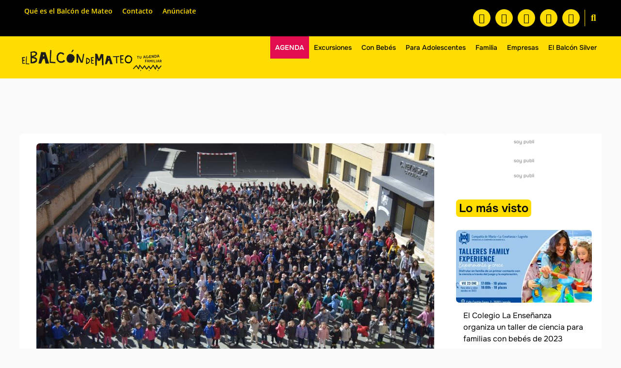

--- FILE ---
content_type: text/html; charset=UTF-8
request_url: https://www.elbalcondemateo.es/colegio-rey-pastor/
body_size: 122501
content:
<!doctype html>
<html lang="es" xmlns:og="http://opengraphprotocol.org/schema/" xmlns:fb="http://www.facebook.com/2008/fbml">
<head>
<!-- Google Analytics -->
<script async src="https://www.googletagmanager.com/gtag/js?id=G-L7EWC5J7LJ"></script>
<script>
window.dataLayer = window.dataLayer || [];
function gtag(){dataLayer.push(arguments);}
gtag('js', new Date());
gtag('config', 'G-L7EWC5J7LJ');
</script>
<!-- Fin de Google Analytics -->
<meta charset="UTF-8">
<meta name="viewport" content="width=device-width, initial-scale=1">
<link rel="profile" href="https://gmpg.org/xfn/11">
<meta name='robots' content='index, follow, max-image-preview:large, max-snippet:-1, max-video-preview:-1' />
<style>img:is([sizes="auto" i], [sizes^="auto," i]) { contain-intrinsic-size: 3000px 1500px }</style>
<meta property="fb:app_id" content="1391391368240157" />
<meta property="og:title" content="CPC Rey Pastor"/>
<meta property="og:url" content="https://www.elbalcondemateo.es/colegio-rey-pastor/"/>
<meta property="og:description" content="Información práctica sobre el colegio concertado Rey Pastor de Logroño. Tipo de jornada escolar, horario, número de líneas, alumnos, comedor, extraescolares..."/>
<meta property="og:image" content="https://www.elbalcondemateo.es/wp-content/uploads/2020/03/colegio-REY-PASTOR.jpg"/>
<!-- This site is optimized with the Yoast SEO Premium plugin v25.8 (Yoast SEO v25.8) - https://yoast.com/wordpress/plugins/seo/ -->
<title>Colegio concertado Rey Pastor de Logroño</title>
<meta name="description" content="Información práctica sobre el colegio concertado Rey Pastor de Logroño. Tipo de jornada escolar, horario, número de líneas, alumnos, comedor, extraescolares..." />
<link rel="canonical" href="https://www.elbalcondemateo.es/colegio-rey-pastor/" />
<meta property="og:locale" content="es_ES" />
<meta property="og:type" content="article" />
<meta property="og:title" content="CPC Rey Pastor | El Balcón de Mateo" />
<meta property="og:description" content="Información práctica sobre el colegio concertado Rey Pastor de Logroño. Tipo de jornada escolar, horario, número de líneas, alumnos, comedor, extraescolares..." />
<meta property="og:url" content="https://www.elbalcondemateo.es/colegio-rey-pastor/" />
<meta property="og:site_name" content="El Balcón de Mateo" />
<meta property="article:publisher" content="https://www.facebook.com/elbalcondemateo" />
<meta property="article:published_time" content="2020-03-02T11:52:45+00:00" />
<meta property="article:modified_time" content="2026-01-20T12:01:32+00:00" />
<meta property="og:image" content="https://www.elbalcondemateo.es/wp-content/uploads/2020/03/colegio-REY-PASTOR.jpg" />
<meta property="og:image:width" content="820" />
<meta property="og:image:height" content="436" />
<meta property="og:image:type" content="image/jpeg" />
<meta name="author" content="María Matute" />
<meta name="twitter:label1" content="Escrito por" />
<meta name="twitter:data1" content="María Matute" />
<meta name="twitter:label2" content="Tiempo de lectura" />
<meta name="twitter:data2" content="1 minuto" />
<script type="application/ld+json" class="yoast-schema-graph">{"@context":"https://schema.org","@graph":[{"@type":"Article","@id":"https://www.elbalcondemateo.es/colegio-rey-pastor/#article","isPartOf":{"@id":"https://www.elbalcondemateo.es/colegio-rey-pastor/"},"author":{"name":"María Matute","@id":"https://www.elbalcondemateo.es/#/schema/person/96af3bbb970ec7b8f429864b72c4dbfc"},"headline":"CPC Rey Pastor","datePublished":"2020-03-02T11:52:45+00:00","dateModified":"2026-01-20T12:01:32+00:00","mainEntityOfPage":{"@id":"https://www.elbalcondemateo.es/colegio-rey-pastor/"},"wordCount":89,"commentCount":0,"publisher":{"@id":"https://www.elbalcondemateo.es/#organization"},"image":{"@id":"https://www.elbalcondemateo.es/colegio-rey-pastor/#primaryimage"},"thumbnailUrl":"https://www.elbalcondemateo.es/wp-content/uploads/2020/03/colegio-REY-PASTOR.jpg","keywords":["Educación"],"articleSection":["Colegios de Logroño","Educación y Extraescolares"],"inLanguage":"es","potentialAction":[{"@type":"CommentAction","name":"Comment","target":["https://www.elbalcondemateo.es/colegio-rey-pastor/#respond"]}]},{"@type":"WebPage","@id":"https://www.elbalcondemateo.es/colegio-rey-pastor/","url":"https://www.elbalcondemateo.es/colegio-rey-pastor/","name":"Colegio concertado Rey Pastor de Logroño","isPartOf":{"@id":"https://www.elbalcondemateo.es/#website"},"primaryImageOfPage":{"@id":"https://www.elbalcondemateo.es/colegio-rey-pastor/#primaryimage"},"image":{"@id":"https://www.elbalcondemateo.es/colegio-rey-pastor/#primaryimage"},"thumbnailUrl":"https://www.elbalcondemateo.es/wp-content/uploads/2020/03/colegio-REY-PASTOR.jpg","datePublished":"2020-03-02T11:52:45+00:00","dateModified":"2026-01-20T12:01:32+00:00","description":"Información práctica sobre el colegio concertado Rey Pastor de Logroño. Tipo de jornada escolar, horario, número de líneas, alumnos, comedor, extraescolares...","breadcrumb":{"@id":"https://www.elbalcondemateo.es/colegio-rey-pastor/#breadcrumb"},"inLanguage":"es","potentialAction":[{"@type":"ReadAction","target":["https://www.elbalcondemateo.es/colegio-rey-pastor/"]}]},{"@type":"ImageObject","inLanguage":"es","@id":"https://www.elbalcondemateo.es/colegio-rey-pastor/#primaryimage","url":"https://www.elbalcondemateo.es/wp-content/uploads/2020/03/colegio-REY-PASTOR.jpg","contentUrl":"https://www.elbalcondemateo.es/wp-content/uploads/2020/03/colegio-REY-PASTOR.jpg","width":820,"height":436,"caption":"colegio REY PASTOR"},{"@type":"BreadcrumbList","@id":"https://www.elbalcondemateo.es/colegio-rey-pastor/#breadcrumb","itemListElement":[{"@type":"ListItem","position":1,"name":"Inicio","item":"https://www.elbalcondemateo.es/"},{"@type":"ListItem","position":2,"name":"Educación y Extraescolares","item":"https://www.elbalcondemateo.es/category/educacion-y-extraescolares/"},{"@type":"ListItem","position":3,"name":"Colegios de Logroño","item":"https://www.elbalcondemateo.es/category/educacion-y-extraescolares/colegios-logrono-lardero-villamediana/"},{"@type":"ListItem","position":4,"name":"CPC Rey Pastor"}]},{"@type":"WebSite","@id":"https://www.elbalcondemateo.es/#website","url":"https://www.elbalcondemateo.es/","name":"El Balcón de Mateo","description":"Ideas y planes con niños en La Rioja","publisher":{"@id":"https://www.elbalcondemateo.es/#organization"},"potentialAction":[{"@type":"SearchAction","target":{"@type":"EntryPoint","urlTemplate":"https://www.elbalcondemateo.es/?s={search_term_string}"},"query-input":{"@type":"PropertyValueSpecification","valueRequired":true,"valueName":"search_term_string"}}],"inLanguage":"es"},{"@type":"Organization","@id":"https://www.elbalcondemateo.es/#organization","name":"El Balcón de Mateo","url":"https://www.elbalcondemateo.es/","logo":{"@type":"ImageObject","inLanguage":"es","@id":"https://www.elbalcondemateo.es/#/schema/logo/image/","url":"https://www.elbalcondemateo.es/wp-content/uploads/2022/01/logo-balcon-de-mateo-vert-claim.jpg","contentUrl":"https://www.elbalcondemateo.es/wp-content/uploads/2022/01/logo-balcon-de-mateo-vert-claim.jpg","width":428,"height":175,"caption":"El Balcón de Mateo"},"image":{"@id":"https://www.elbalcondemateo.es/#/schema/logo/image/"},"sameAs":["https://www.facebook.com/elbalcondemateo","https://x.com/ElBalcondeMateo","https://www.instagram.com/elbalcondemateo/","https://www.youtube.com/channel/UCl71DEkcGdBSvGl7DxKYlYQ","https://t.me/agendaelbalcondemateo","https://whatsapp.com/channel/0029VaCdmvuEFeXcbGZUDC01"]},{"@type":"Person","@id":"https://www.elbalcondemateo.es/#/schema/person/96af3bbb970ec7b8f429864b72c4dbfc","name":"María Matute","url":"https://www.elbalcondemateo.es/author/usubalcon/"}]}</script>
<!-- / Yoast SEO Premium plugin. -->
<link rel="alternate" type="application/rss+xml" title="El Balcón de Mateo &raquo; Feed" href="https://www.elbalcondemateo.es/feed/" />
<link rel="alternate" type="application/rss+xml" title="El Balcón de Mateo &raquo; Feed de los comentarios" href="https://www.elbalcondemateo.es/comments/feed/" />
<script id="wpp-js" src="https://www.elbalcondemateo.es/wp-content/plugins/wordpress-popular-posts/assets/js/wpp.min.js?ver=7.3.3" data-sampling="0" data-sampling-rate="100" data-api-url="https://www.elbalcondemateo.es/wp-json/wordpress-popular-posts" data-post-id="98483" data-token="39d89b7ff4" data-lang="0" data-debug="0"></script>
<link rel="alternate" type="application/rss+xml" title="El Balcón de Mateo &raquo; Comentario CPC Rey Pastor del feed" href="https://www.elbalcondemateo.es/colegio-rey-pastor/feed/" />
<meta property="og:title" content="CPC Rey Pastor"/><meta property="og:type" content="article"/><meta property="og:url" content="https://www.elbalcondemateo.es/colegio-rey-pastor/"/><meta property="og:site_name" content=" El Balcón de Mateo "/><meta property="og:image" content="https://www.elbalcondemateo.es/wp-content/uploads/2020/03/colegio-REY-PASTOR-786x418.jpg"/><script>
window._wpemojiSettings = {"baseUrl":"https:\/\/s.w.org\/images\/core\/emoji\/16.0.1\/72x72\/","ext":".png","svgUrl":"https:\/\/s.w.org\/images\/core\/emoji\/16.0.1\/svg\/","svgExt":".svg","source":{"concatemoji":"https:\/\/www.elbalcondemateo.es\/wp-includes\/js\/wp-emoji-release.min.js?ver=6.8.3"}};
/*! This file is auto-generated */
!function(s,n){var o,i,e;function c(e){try{var t={supportTests:e,timestamp:(new Date).valueOf()};sessionStorage.setItem(o,JSON.stringify(t))}catch(e){}}function p(e,t,n){e.clearRect(0,0,e.canvas.width,e.canvas.height),e.fillText(t,0,0);var t=new Uint32Array(e.getImageData(0,0,e.canvas.width,e.canvas.height).data),a=(e.clearRect(0,0,e.canvas.width,e.canvas.height),e.fillText(n,0,0),new Uint32Array(e.getImageData(0,0,e.canvas.width,e.canvas.height).data));return t.every(function(e,t){return e===a[t]})}function u(e,t){e.clearRect(0,0,e.canvas.width,e.canvas.height),e.fillText(t,0,0);for(var n=e.getImageData(16,16,1,1),a=0;a<n.data.length;a++)if(0!==n.data[a])return!1;return!0}function f(e,t,n,a){switch(t){case"flag":return n(e,"\ud83c\udff3\ufe0f\u200d\u26a7\ufe0f","\ud83c\udff3\ufe0f\u200b\u26a7\ufe0f")?!1:!n(e,"\ud83c\udde8\ud83c\uddf6","\ud83c\udde8\u200b\ud83c\uddf6")&&!n(e,"\ud83c\udff4\udb40\udc67\udb40\udc62\udb40\udc65\udb40\udc6e\udb40\udc67\udb40\udc7f","\ud83c\udff4\u200b\udb40\udc67\u200b\udb40\udc62\u200b\udb40\udc65\u200b\udb40\udc6e\u200b\udb40\udc67\u200b\udb40\udc7f");case"emoji":return!a(e,"\ud83e\udedf")}return!1}function g(e,t,n,a){var r="undefined"!=typeof WorkerGlobalScope&&self instanceof WorkerGlobalScope?new OffscreenCanvas(300,150):s.createElement("canvas"),o=r.getContext("2d",{willReadFrequently:!0}),i=(o.textBaseline="top",o.font="600 32px Arial",{});return e.forEach(function(e){i[e]=t(o,e,n,a)}),i}function t(e){var t=s.createElement("script");t.src=e,t.defer=!0,s.head.appendChild(t)}"undefined"!=typeof Promise&&(o="wpEmojiSettingsSupports",i=["flag","emoji"],n.supports={everything:!0,everythingExceptFlag:!0},e=new Promise(function(e){s.addEventListener("DOMContentLoaded",e,{once:!0})}),new Promise(function(t){var n=function(){try{var e=JSON.parse(sessionStorage.getItem(o));if("object"==typeof e&&"number"==typeof e.timestamp&&(new Date).valueOf()<e.timestamp+604800&&"object"==typeof e.supportTests)return e.supportTests}catch(e){}return null}();if(!n){if("undefined"!=typeof Worker&&"undefined"!=typeof OffscreenCanvas&&"undefined"!=typeof URL&&URL.createObjectURL&&"undefined"!=typeof Blob)try{var e="postMessage("+g.toString()+"("+[JSON.stringify(i),f.toString(),p.toString(),u.toString()].join(",")+"));",a=new Blob([e],{type:"text/javascript"}),r=new Worker(URL.createObjectURL(a),{name:"wpTestEmojiSupports"});return void(r.onmessage=function(e){c(n=e.data),r.terminate(),t(n)})}catch(e){}c(n=g(i,f,p,u))}t(n)}).then(function(e){for(var t in e)n.supports[t]=e[t],n.supports.everything=n.supports.everything&&n.supports[t],"flag"!==t&&(n.supports.everythingExceptFlag=n.supports.everythingExceptFlag&&n.supports[t]);n.supports.everythingExceptFlag=n.supports.everythingExceptFlag&&!n.supports.flag,n.DOMReady=!1,n.readyCallback=function(){n.DOMReady=!0}}).then(function(){return e}).then(function(){var e;n.supports.everything||(n.readyCallback(),(e=n.source||{}).concatemoji?t(e.concatemoji):e.wpemoji&&e.twemoji&&(t(e.twemoji),t(e.wpemoji)))}))}((window,document),window._wpemojiSettings);
</script>
<!-- <link rel='stylesheet' id='dce-dynamic-visibility-style-css' href='https://www.elbalcondemateo.es/wp-content/plugins/dynamic-visibility-for-elementor/assets/css/dynamic-visibility.css?ver=5.0.16' media='all' /> -->
<link rel="stylesheet" type="text/css" href="//www.elbalcondemateo.es/wp-content/cache/wpfc-minified/1fddmtxt/v46q.css" media="all"/>
<style id='wp-emoji-styles-inline-css'>
img.wp-smiley, img.emoji {
display: inline !important;
border: none !important;
box-shadow: none !important;
height: 1em !important;
width: 1em !important;
margin: 0 0.07em !important;
vertical-align: -0.1em !important;
background: none !important;
padding: 0 !important;
}
</style>
<style id='classic-theme-styles-inline-css'>
/*! This file is auto-generated */
.wp-block-button__link{color:#fff;background-color:#32373c;border-radius:9999px;box-shadow:none;text-decoration:none;padding:calc(.667em + 2px) calc(1.333em + 2px);font-size:1.125em}.wp-block-file__button{background:#32373c;color:#fff;text-decoration:none}
</style>
<style id='global-styles-inline-css'>
:root{--wp--preset--aspect-ratio--square: 1;--wp--preset--aspect-ratio--4-3: 4/3;--wp--preset--aspect-ratio--3-4: 3/4;--wp--preset--aspect-ratio--3-2: 3/2;--wp--preset--aspect-ratio--2-3: 2/3;--wp--preset--aspect-ratio--16-9: 16/9;--wp--preset--aspect-ratio--9-16: 9/16;--wp--preset--color--black: #000000;--wp--preset--color--cyan-bluish-gray: #abb8c3;--wp--preset--color--white: #ffffff;--wp--preset--color--pale-pink: #f78da7;--wp--preset--color--vivid-red: #cf2e2e;--wp--preset--color--luminous-vivid-orange: #ff6900;--wp--preset--color--luminous-vivid-amber: #fcb900;--wp--preset--color--light-green-cyan: #7bdcb5;--wp--preset--color--vivid-green-cyan: #00d084;--wp--preset--color--pale-cyan-blue: #8ed1fc;--wp--preset--color--vivid-cyan-blue: #0693e3;--wp--preset--color--vivid-purple: #9b51e0;--wp--preset--gradient--vivid-cyan-blue-to-vivid-purple: linear-gradient(135deg,rgba(6,147,227,1) 0%,rgb(155,81,224) 100%);--wp--preset--gradient--light-green-cyan-to-vivid-green-cyan: linear-gradient(135deg,rgb(122,220,180) 0%,rgb(0,208,130) 100%);--wp--preset--gradient--luminous-vivid-amber-to-luminous-vivid-orange: linear-gradient(135deg,rgba(252,185,0,1) 0%,rgba(255,105,0,1) 100%);--wp--preset--gradient--luminous-vivid-orange-to-vivid-red: linear-gradient(135deg,rgba(255,105,0,1) 0%,rgb(207,46,46) 100%);--wp--preset--gradient--very-light-gray-to-cyan-bluish-gray: linear-gradient(135deg,rgb(238,238,238) 0%,rgb(169,184,195) 100%);--wp--preset--gradient--cool-to-warm-spectrum: linear-gradient(135deg,rgb(74,234,220) 0%,rgb(151,120,209) 20%,rgb(207,42,186) 40%,rgb(238,44,130) 60%,rgb(251,105,98) 80%,rgb(254,248,76) 100%);--wp--preset--gradient--blush-light-purple: linear-gradient(135deg,rgb(255,206,236) 0%,rgb(152,150,240) 100%);--wp--preset--gradient--blush-bordeaux: linear-gradient(135deg,rgb(254,205,165) 0%,rgb(254,45,45) 50%,rgb(107,0,62) 100%);--wp--preset--gradient--luminous-dusk: linear-gradient(135deg,rgb(255,203,112) 0%,rgb(199,81,192) 50%,rgb(65,88,208) 100%);--wp--preset--gradient--pale-ocean: linear-gradient(135deg,rgb(255,245,203) 0%,rgb(182,227,212) 50%,rgb(51,167,181) 100%);--wp--preset--gradient--electric-grass: linear-gradient(135deg,rgb(202,248,128) 0%,rgb(113,206,126) 100%);--wp--preset--gradient--midnight: linear-gradient(135deg,rgb(2,3,129) 0%,rgb(40,116,252) 100%);--wp--preset--font-size--small: 13px;--wp--preset--font-size--medium: 20px;--wp--preset--font-size--large: 36px;--wp--preset--font-size--x-large: 42px;--wp--preset--spacing--20: 0.44rem;--wp--preset--spacing--30: 0.67rem;--wp--preset--spacing--40: 1rem;--wp--preset--spacing--50: 1.5rem;--wp--preset--spacing--60: 2.25rem;--wp--preset--spacing--70: 3.38rem;--wp--preset--spacing--80: 5.06rem;--wp--preset--shadow--natural: 6px 6px 9px rgba(0, 0, 0, 0.2);--wp--preset--shadow--deep: 12px 12px 50px rgba(0, 0, 0, 0.4);--wp--preset--shadow--sharp: 6px 6px 0px rgba(0, 0, 0, 0.2);--wp--preset--shadow--outlined: 6px 6px 0px -3px rgba(255, 255, 255, 1), 6px 6px rgba(0, 0, 0, 1);--wp--preset--shadow--crisp: 6px 6px 0px rgba(0, 0, 0, 1);}:where(.is-layout-flex){gap: 0.5em;}:where(.is-layout-grid){gap: 0.5em;}body .is-layout-flex{display: flex;}.is-layout-flex{flex-wrap: wrap;align-items: center;}.is-layout-flex > :is(*, div){margin: 0;}body .is-layout-grid{display: grid;}.is-layout-grid > :is(*, div){margin: 0;}:where(.wp-block-columns.is-layout-flex){gap: 2em;}:where(.wp-block-columns.is-layout-grid){gap: 2em;}:where(.wp-block-post-template.is-layout-flex){gap: 1.25em;}:where(.wp-block-post-template.is-layout-grid){gap: 1.25em;}.has-black-color{color: var(--wp--preset--color--black) !important;}.has-cyan-bluish-gray-color{color: var(--wp--preset--color--cyan-bluish-gray) !important;}.has-white-color{color: var(--wp--preset--color--white) !important;}.has-pale-pink-color{color: var(--wp--preset--color--pale-pink) !important;}.has-vivid-red-color{color: var(--wp--preset--color--vivid-red) !important;}.has-luminous-vivid-orange-color{color: var(--wp--preset--color--luminous-vivid-orange) !important;}.has-luminous-vivid-amber-color{color: var(--wp--preset--color--luminous-vivid-amber) !important;}.has-light-green-cyan-color{color: var(--wp--preset--color--light-green-cyan) !important;}.has-vivid-green-cyan-color{color: var(--wp--preset--color--vivid-green-cyan) !important;}.has-pale-cyan-blue-color{color: var(--wp--preset--color--pale-cyan-blue) !important;}.has-vivid-cyan-blue-color{color: var(--wp--preset--color--vivid-cyan-blue) !important;}.has-vivid-purple-color{color: var(--wp--preset--color--vivid-purple) !important;}.has-black-background-color{background-color: var(--wp--preset--color--black) !important;}.has-cyan-bluish-gray-background-color{background-color: var(--wp--preset--color--cyan-bluish-gray) !important;}.has-white-background-color{background-color: var(--wp--preset--color--white) !important;}.has-pale-pink-background-color{background-color: var(--wp--preset--color--pale-pink) !important;}.has-vivid-red-background-color{background-color: var(--wp--preset--color--vivid-red) !important;}.has-luminous-vivid-orange-background-color{background-color: var(--wp--preset--color--luminous-vivid-orange) !important;}.has-luminous-vivid-amber-background-color{background-color: var(--wp--preset--color--luminous-vivid-amber) !important;}.has-light-green-cyan-background-color{background-color: var(--wp--preset--color--light-green-cyan) !important;}.has-vivid-green-cyan-background-color{background-color: var(--wp--preset--color--vivid-green-cyan) !important;}.has-pale-cyan-blue-background-color{background-color: var(--wp--preset--color--pale-cyan-blue) !important;}.has-vivid-cyan-blue-background-color{background-color: var(--wp--preset--color--vivid-cyan-blue) !important;}.has-vivid-purple-background-color{background-color: var(--wp--preset--color--vivid-purple) !important;}.has-black-border-color{border-color: var(--wp--preset--color--black) !important;}.has-cyan-bluish-gray-border-color{border-color: var(--wp--preset--color--cyan-bluish-gray) !important;}.has-white-border-color{border-color: var(--wp--preset--color--white) !important;}.has-pale-pink-border-color{border-color: var(--wp--preset--color--pale-pink) !important;}.has-vivid-red-border-color{border-color: var(--wp--preset--color--vivid-red) !important;}.has-luminous-vivid-orange-border-color{border-color: var(--wp--preset--color--luminous-vivid-orange) !important;}.has-luminous-vivid-amber-border-color{border-color: var(--wp--preset--color--luminous-vivid-amber) !important;}.has-light-green-cyan-border-color{border-color: var(--wp--preset--color--light-green-cyan) !important;}.has-vivid-green-cyan-border-color{border-color: var(--wp--preset--color--vivid-green-cyan) !important;}.has-pale-cyan-blue-border-color{border-color: var(--wp--preset--color--pale-cyan-blue) !important;}.has-vivid-cyan-blue-border-color{border-color: var(--wp--preset--color--vivid-cyan-blue) !important;}.has-vivid-purple-border-color{border-color: var(--wp--preset--color--vivid-purple) !important;}.has-vivid-cyan-blue-to-vivid-purple-gradient-background{background: var(--wp--preset--gradient--vivid-cyan-blue-to-vivid-purple) !important;}.has-light-green-cyan-to-vivid-green-cyan-gradient-background{background: var(--wp--preset--gradient--light-green-cyan-to-vivid-green-cyan) !important;}.has-luminous-vivid-amber-to-luminous-vivid-orange-gradient-background{background: var(--wp--preset--gradient--luminous-vivid-amber-to-luminous-vivid-orange) !important;}.has-luminous-vivid-orange-to-vivid-red-gradient-background{background: var(--wp--preset--gradient--luminous-vivid-orange-to-vivid-red) !important;}.has-very-light-gray-to-cyan-bluish-gray-gradient-background{background: var(--wp--preset--gradient--very-light-gray-to-cyan-bluish-gray) !important;}.has-cool-to-warm-spectrum-gradient-background{background: var(--wp--preset--gradient--cool-to-warm-spectrum) !important;}.has-blush-light-purple-gradient-background{background: var(--wp--preset--gradient--blush-light-purple) !important;}.has-blush-bordeaux-gradient-background{background: var(--wp--preset--gradient--blush-bordeaux) !important;}.has-luminous-dusk-gradient-background{background: var(--wp--preset--gradient--luminous-dusk) !important;}.has-pale-ocean-gradient-background{background: var(--wp--preset--gradient--pale-ocean) !important;}.has-electric-grass-gradient-background{background: var(--wp--preset--gradient--electric-grass) !important;}.has-midnight-gradient-background{background: var(--wp--preset--gradient--midnight) !important;}.has-small-font-size{font-size: var(--wp--preset--font-size--small) !important;}.has-medium-font-size{font-size: var(--wp--preset--font-size--medium) !important;}.has-large-font-size{font-size: var(--wp--preset--font-size--large) !important;}.has-x-large-font-size{font-size: var(--wp--preset--font-size--x-large) !important;}
:where(.wp-block-post-template.is-layout-flex){gap: 1.25em;}:where(.wp-block-post-template.is-layout-grid){gap: 1.25em;}
:where(.wp-block-columns.is-layout-flex){gap: 2em;}:where(.wp-block-columns.is-layout-grid){gap: 2em;}
:root :where(.wp-block-pullquote){font-size: 1.5em;line-height: 1.6;}
</style>
<!-- <link rel='stylesheet' id='dashicons-css' href='https://www.elbalcondemateo.es/wp-includes/css/dashicons.min.css?ver=6.8.3' media='all' /> -->
<!-- <link rel='stylesheet' id='contact-form-7-css' href='https://www.elbalcondemateo.es/wp-content/plugins/contact-form-7/includes/css/styles.css?ver=6.1.1' media='all' /> -->
<!-- <link rel='stylesheet' id='wordpress-popular-posts-css-css' href='https://www.elbalcondemateo.es/wp-content/plugins/wordpress-popular-posts/assets/css/wpp.css?ver=7.3.3' media='all' /> -->
<!-- <link rel='stylesheet' id='parent-style-css' href='https://www.elbalcondemateo.es/wp-content/themes/hello-elementor/style.css?ver=1768922124' media='all' /> -->
<!-- <link rel='stylesheet' id='child-style-css' href='https://www.elbalcondemateo.es/wp-content/themes/hello-elementor-child/style.css?ver=1768922124' media='all' /> -->
<!-- <link rel='stylesheet' id='hello-elementor-css' href='https://www.elbalcondemateo.es/wp-content/themes/hello-elementor/style.min.css?ver=3.0.1' media='all' /> -->
<!-- <link rel='stylesheet' id='hello-elementor-theme-style-css' href='https://www.elbalcondemateo.es/wp-content/themes/hello-elementor/theme.min.css?ver=3.0.1' media='all' /> -->
<!-- <link rel='stylesheet' id='hello-elementor-header-footer-css' href='https://www.elbalcondemateo.es/wp-content/themes/hello-elementor/header-footer.min.css?ver=3.0.1' media='all' /> -->
<!-- <link rel='stylesheet' id='elementor-frontend-css' href='https://www.elbalcondemateo.es/wp-content/plugins/elementor/assets/css/frontend.min.css?ver=3.31.3' media='all' /> -->
<link rel="stylesheet" type="text/css" href="//www.elbalcondemateo.es/wp-content/cache/wpfc-minified/8n3tt9u4/ftg2e.css" media="all"/>
<style id='elementor-frontend-inline-css'>
.elementor-kit-131128{--e-global-color-primary:#FFDD00;--e-global-color-secondary:#000000;--e-global-color-text:#000000;--e-global-color-accent:#E20C50;--e-global-color-481bc34:#FAFAFA;--e-global-color-16c0f17:#787878;--e-global-typography-primary-font-family:"Onest";--e-global-typography-primary-font-size:22px;--e-global-typography-primary-font-weight:600;--e-global-typography-secondary-font-family:"Onest";--e-global-typography-secondary-font-size:18px;--e-global-typography-secondary-font-weight:600;--e-global-typography-text-font-family:"Onest";--e-global-typography-text-font-size:16px;--e-global-typography-text-font-weight:400;--e-global-typography-accent-font-family:"Onest";--e-global-typography-accent-font-size:16px;--e-global-typography-accent-font-weight:400;color:var( --e-global-color-text );font-family:var( --e-global-typography-text-font-family ), Sans-serif;font-size:var( --e-global-typography-text-font-size );font-weight:var( --e-global-typography-text-font-weight );}.elementor-kit-131128 e-page-transition{background-color:#FFBC7D;}.elementor-kit-131128 a{color:var( --e-global-color-accent );font-family:var( --e-global-typography-accent-font-family ), Sans-serif;font-size:var( --e-global-typography-accent-font-size );font-weight:var( --e-global-typography-accent-font-weight );}.elementor-kit-131128 h1{color:var( --e-global-color-text );font-family:"Onest", Sans-serif;font-size:24px;font-weight:700;}.elementor-kit-131128 h2{color:var( --e-global-color-text );font-family:var( --e-global-typography-secondary-font-family ), Sans-serif;font-size:var( --e-global-typography-secondary-font-size );font-weight:var( --e-global-typography-secondary-font-weight );}.elementor-kit-131128 h3{color:var( --e-global-color-text );font-family:"Onest", Sans-serif;font-size:20px;font-weight:700;}.elementor-kit-131128 h4{font-family:"Onest", Sans-serif;font-size:16px;font-weight:500;}.elementor-kit-131128 h5{font-family:"Onest", Sans-serif;font-size:16px;font-weight:400;}.elementor-kit-131128 h6{font-family:"Onest", Sans-serif;}.elementor-kit-131128 button,.elementor-kit-131128 input[type="button"],.elementor-kit-131128 input[type="submit"],.elementor-kit-131128 .elementor-button{font-family:"Onest", Sans-serif;}.elementor-kit-131128 img{border-radius:0px 0px 0px 0px;}.elementor-kit-131128 label{font-family:"Onest", Sans-serif;}.elementor-section.elementor-section-boxed > .elementor-container{max-width:1140px;}.e-con{--container-max-width:1140px;}.elementor-widget:not(:last-child){margin-block-end:20px;}.elementor-element{--widgets-spacing:20px 20px;--widgets-spacing-row:20px;--widgets-spacing-column:20px;}{}h1.entry-title{display:var(--page-title-display);}.site-header{padding-inline-end:0px;padding-inline-start:0px;}.site-footer .site-description{font-family:"Onest", Sans-serif;}footer .footer-inner .site-navigation a{font-family:"Onest", Sans-serif;}@media(max-width:1024px){.elementor-kit-131128{font-size:var( --e-global-typography-text-font-size );}.elementor-kit-131128 a{font-size:var( --e-global-typography-accent-font-size );}.elementor-kit-131128 h2{font-size:var( --e-global-typography-secondary-font-size );}.elementor-section.elementor-section-boxed > .elementor-container{max-width:1024px;}.e-con{--container-max-width:1024px;}}@media(max-width:767px){.elementor-kit-131128{font-size:var( --e-global-typography-text-font-size );}.elementor-kit-131128 a{font-size:var( --e-global-typography-accent-font-size );}.elementor-kit-131128 h2{font-size:var( --e-global-typography-secondary-font-size );}.elementor-section.elementor-section-boxed > .elementor-container{max-width:767px;}.e-con{--container-max-width:767px;}}
.elementor-widget-icon-list .elementor-icon-list-item:not(:last-child):after{border-color:var( --e-global-color-text );}.elementor-widget-icon-list .elementor-icon-list-icon i{color:var( --e-global-color-primary );}.elementor-widget-icon-list .elementor-icon-list-icon svg{fill:var( --e-global-color-primary );}.elementor-widget-icon-list .elementor-icon-list-item > .elementor-icon-list-text, .elementor-widget-icon-list .elementor-icon-list-item > a{font-family:var( --e-global-typography-text-font-family ), Sans-serif;font-size:var( --e-global-typography-text-font-size );font-weight:var( --e-global-typography-text-font-weight );}.elementor-widget-icon-list .elementor-icon-list-text{color:var( --e-global-color-secondary );}.elementor-98483 .elementor-element.elementor-element-576b3f6a .elementor-icon-list-items:not(.elementor-inline-items) .elementor-icon-list-item:not(:last-child){padding-block-end:calc(0px/2);}.elementor-98483 .elementor-element.elementor-element-576b3f6a .elementor-icon-list-items:not(.elementor-inline-items) .elementor-icon-list-item:not(:first-child){margin-block-start:calc(0px/2);}.elementor-98483 .elementor-element.elementor-element-576b3f6a .elementor-icon-list-items.elementor-inline-items .elementor-icon-list-item{margin-inline:calc(0px/2);}.elementor-98483 .elementor-element.elementor-element-576b3f6a .elementor-icon-list-items.elementor-inline-items{margin-inline:calc(-0px/2);}.elementor-98483 .elementor-element.elementor-element-576b3f6a .elementor-icon-list-items.elementor-inline-items .elementor-icon-list-item:after{inset-inline-end:calc(-0px/2);}.elementor-98483 .elementor-element.elementor-element-576b3f6a .elementor-icon-list-icon i{color:var( --e-global-color-secondary );transition:color 0.3s;}.elementor-98483 .elementor-element.elementor-element-576b3f6a .elementor-icon-list-icon svg{fill:var( --e-global-color-secondary );transition:fill 0.3s;}.elementor-98483 .elementor-element.elementor-element-576b3f6a{--e-icon-list-icon-size:18px;--e-icon-list-icon-align:center;--e-icon-list-icon-margin:0 calc(var(--e-icon-list-icon-size, 1em) * 0.125);--icon-vertical-offset:0px;}.elementor-98483 .elementor-element.elementor-element-576b3f6a .elementor-icon-list-icon{padding-inline-end:6px;}.elementor-98483 .elementor-element.elementor-element-576b3f6a .elementor-icon-list-item > .elementor-icon-list-text, .elementor-98483 .elementor-element.elementor-element-576b3f6a .elementor-icon-list-item > a{font-family:"Open Sans", Sans-serif;font-size:14px;font-weight:400;line-height:36px;}.elementor-98483 .elementor-element.elementor-element-576b3f6a .elementor-icon-list-text{transition:color 0.3s;}.elementor-98483 .elementor-element.elementor-element-576b3f6a > .elementor-widget-container{padding:10px 10px 10px 10px;background-color:#FFDD00;border-style:solid;border-width:0px 0px 0px 0px;border-radius:7px 7px 7px 7px;}.elementor-widget-text-editor{font-family:var( --e-global-typography-text-font-family ), Sans-serif;font-size:var( --e-global-typography-text-font-size );font-weight:var( --e-global-typography-text-font-weight );color:var( --e-global-color-text );}.elementor-widget-text-editor.elementor-drop-cap-view-stacked .elementor-drop-cap{background-color:var( --e-global-color-primary );}.elementor-widget-text-editor.elementor-drop-cap-view-framed .elementor-drop-cap, .elementor-widget-text-editor.elementor-drop-cap-view-default .elementor-drop-cap{color:var( --e-global-color-primary );border-color:var( --e-global-color-primary );}.elementor-98483 .elementor-element.elementor-element-21f9ba49 > .elementor-widget-container{margin:0px 0px -20px 0px;}.elementor-98483 .elementor-element.elementor-element-8ffdb40{column-gap:0px;}.elementor-98483 .elementor-element.elementor-element-8ffdb40 > .elementor-widget-container{margin:0px 0px 0px 0px;padding:10px 10px 10px 10px;background-color:var( --e-global-color-primary );border-radius:7px 7px 7px 7px;}.elementor-98483 .elementor-element.elementor-element-7cc8f913 > .elementor-widget-container{margin:0px 0px -20px 0px;}.elementor-98483 .elementor-element.elementor-element-63060175{column-gap:0px;}.elementor-98483 .elementor-element.elementor-element-63060175 > .elementor-widget-container{margin:0px 0px 0px 0px;padding:10px 10px 10px 10px;background-color:var( --e-global-color-primary );border-radius:7px 7px 7px 7px;}.elementor-widget-global .elementor-cta__title{font-family:var( --e-global-typography-primary-font-family ), Sans-serif;font-size:var( --e-global-typography-primary-font-size );font-weight:var( --e-global-typography-primary-font-weight );}.elementor-widget-global .elementor-cta__description{font-family:var( --e-global-typography-text-font-family ), Sans-serif;font-size:var( --e-global-typography-text-font-size );font-weight:var( --e-global-typography-text-font-weight );}.elementor-widget-global .elementor-cta__button{font-family:var( --e-global-typography-accent-font-family ), Sans-serif;font-size:var( --e-global-typography-accent-font-size );font-weight:var( --e-global-typography-accent-font-weight );}.elementor-widget-global .elementor-ribbon-inner{background-color:var( --e-global-color-accent );font-family:var( --e-global-typography-accent-font-family ), Sans-serif;font-size:var( --e-global-typography-accent-font-size );font-weight:var( --e-global-typography-accent-font-weight );}.elementor-98483 .elementor-element.elementor-global-143513 .elementor-cta__content{min-height:435px;text-align:center;}.elementor-98483 .elementor-element.elementor-global-143513 .elementor-view-stacked .elementor-icon{background-color:var( --e-global-color-accent );}.elementor-98483 .elementor-element.elementor-global-143513 .elementor-view-stacked .elementor-icon svg{stroke:var( --e-global-color-accent );}.elementor-98483 .elementor-element.elementor-global-143513 .elementor-view-framed .elementor-icon, .elementor-98483 .elementor-element.elementor-global-143513 .elementor-view-default .elementor-icon{color:var( --e-global-color-accent );border-color:var( --e-global-color-accent );}.elementor-98483 .elementor-element.elementor-global-143513 .elementor-view-framed .elementor-icon, .elementor-98483 .elementor-element.elementor-global-143513 .elementor-view-default .elementor-icon svg{fill:var( --e-global-color-accent );}.elementor-98483 .elementor-element.elementor-global-143513 .elementor-icon{font-size:52px;}.elementor-98483 .elementor-element.elementor-global-143513 .elementor-cta__title{font-family:"Open Sans", Sans-serif;font-size:76px;font-weight:600;-webkit-text-stroke-width:1px;stroke-width:1px;-webkit-text-stroke-color:var( --e-global-color-481bc34 );stroke:var( --e-global-color-481bc34 );color:var( --e-global-color-accent );}.elementor-98483 .elementor-element.elementor-global-143513 .elementor-cta__title:not(:last-child){margin-bottom:0px;}.elementor-98483 .elementor-element.elementor-global-143513 .elementor-cta__description{font-family:"Open Sans", Sans-serif;font-size:25px;font-weight:800;color:var( --e-global-color-481bc34 );}.elementor-98483 .elementor-element.elementor-global-143513 .elementor-cta__button{color:var( --e-global-color-accent );border-color:var( --e-global-color-primary );font-family:"Open Sans", Sans-serif;font-size:21px;font-weight:800;background-color:var( --e-global-color-primary );border-radius:6px;}.elementor-98483 .elementor-element.elementor-global-143513 .elementor-cta__content-item{transition-duration:1000ms;}.elementor-98483 .elementor-element.elementor-global-143513.elementor-cta--sequenced-animation .elementor-cta__content-item:nth-child(2){transition-delay:calc( 1000ms / 3 );}.elementor-98483 .elementor-element.elementor-global-143513.elementor-cta--sequenced-animation .elementor-cta__content-item:nth-child(3){transition-delay:calc( ( 1000ms / 3 ) * 2 );}.elementor-98483 .elementor-element.elementor-global-143513.elementor-cta--sequenced-animation .elementor-cta__content-item:nth-child(4){transition-delay:calc( ( 1000ms / 3 ) * 3 );}.elementor-98483 .elementor-element.elementor-global-143513 .elementor-cta .elementor-cta__bg, .elementor-98483 .elementor-element.elementor-global-143513 .elementor-cta .elementor-cta__bg-overlay{transition-duration:1500ms;}.elementor-98483 .elementor-element.elementor-global-143513 > .elementor-widget-container{border-radius:7px 7px 7px 7px;}@media(max-width:1024px){.elementor-widget-icon-list .elementor-icon-list-item > .elementor-icon-list-text, .elementor-widget-icon-list .elementor-icon-list-item > a{font-size:var( --e-global-typography-text-font-size );}.elementor-widget-text-editor{font-size:var( --e-global-typography-text-font-size );}.elementor-widget-global .elementor-cta__title{font-size:var( --e-global-typography-primary-font-size );}.elementor-widget-global .elementor-cta__description{font-size:var( --e-global-typography-text-font-size );}.elementor-widget-global .elementor-cta__button{font-size:var( --e-global-typography-accent-font-size );}.elementor-widget-global .elementor-ribbon-inner{font-size:var( --e-global-typography-accent-font-size );}}@media(max-width:767px){.elementor-widget-icon-list .elementor-icon-list-item > .elementor-icon-list-text, .elementor-widget-icon-list .elementor-icon-list-item > a{font-size:var( --e-global-typography-text-font-size );}.elementor-widget-text-editor{font-size:var( --e-global-typography-text-font-size );}.elementor-widget-global .elementor-cta__title{font-size:var( --e-global-typography-primary-font-size );}.elementor-widget-global .elementor-cta__description{font-size:var( --e-global-typography-text-font-size );}.elementor-widget-global .elementor-cta__button{font-size:var( --e-global-typography-accent-font-size );}.elementor-widget-global .elementor-ribbon-inner{font-size:var( --e-global-typography-accent-font-size );}.elementor-98483 .elementor-element.elementor-global-143513 .elementor-cta__title{font-size:41px;}}
.elementor-131129 .elementor-element.elementor-element-0b1cec8:not(.elementor-motion-effects-element-type-background), .elementor-131129 .elementor-element.elementor-element-0b1cec8 > .elementor-motion-effects-container > .elementor-motion-effects-layer{background-color:var( --e-global-color-secondary );}.elementor-131129 .elementor-element.elementor-element-0b1cec8 > .elementor-container{max-width:1200px;}.elementor-131129 .elementor-element.elementor-element-0b1cec8{transition:background 0.3s, border 0.3s, border-radius 0.3s, box-shadow 0.3s;}.elementor-131129 .elementor-element.elementor-element-0b1cec8 > .elementor-background-overlay{transition:background 0.3s, border-radius 0.3s, opacity 0.3s;}.elementor-bc-flex-widget .elementor-131129 .elementor-element.elementor-element-c6689e1.elementor-column .elementor-widget-wrap{align-items:center;}.elementor-131129 .elementor-element.elementor-element-c6689e1.elementor-column.elementor-element[data-element_type="column"] > .elementor-widget-wrap.elementor-element-populated{align-content:center;align-items:center;}.elementor-131129 .elementor-element.elementor-element-c6689e1 > .elementor-element-populated{margin:0px 0px 0px 0px;--e-column-margin-right:0px;--e-column-margin-left:0px;padding:0px 0px 0px 0px;}.elementor-widget-nav-menu .elementor-nav-menu .elementor-item{font-family:var( --e-global-typography-primary-font-family ), Sans-serif;font-size:var( --e-global-typography-primary-font-size );font-weight:var( --e-global-typography-primary-font-weight );}.elementor-widget-nav-menu .elementor-nav-menu--main .elementor-item{color:var( --e-global-color-text );fill:var( --e-global-color-text );}.elementor-widget-nav-menu .elementor-nav-menu--main .elementor-item:hover,
.elementor-widget-nav-menu .elementor-nav-menu--main .elementor-item.elementor-item-active,
.elementor-widget-nav-menu .elementor-nav-menu--main .elementor-item.highlighted,
.elementor-widget-nav-menu .elementor-nav-menu--main .elementor-item:focus{color:var( --e-global-color-accent );fill:var( --e-global-color-accent );}.elementor-widget-nav-menu .elementor-nav-menu--main:not(.e--pointer-framed) .elementor-item:before,
.elementor-widget-nav-menu .elementor-nav-menu--main:not(.e--pointer-framed) .elementor-item:after{background-color:var( --e-global-color-accent );}.elementor-widget-nav-menu .e--pointer-framed .elementor-item:before,
.elementor-widget-nav-menu .e--pointer-framed .elementor-item:after{border-color:var( --e-global-color-accent );}.elementor-widget-nav-menu{--e-nav-menu-divider-color:var( --e-global-color-text );}.elementor-widget-nav-menu .elementor-nav-menu--dropdown .elementor-item, .elementor-widget-nav-menu .elementor-nav-menu--dropdown  .elementor-sub-item{font-family:var( --e-global-typography-accent-font-family ), Sans-serif;font-size:var( --e-global-typography-accent-font-size );font-weight:var( --e-global-typography-accent-font-weight );}.elementor-131129 .elementor-element.elementor-element-c872100 .elementor-menu-toggle{margin:0 auto;background-color:#601F1F00;}.elementor-131129 .elementor-element.elementor-element-c872100 .elementor-nav-menu .elementor-item{font-family:"Open Sans", Sans-serif;font-size:14px;font-weight:600;}.elementor-131129 .elementor-element.elementor-element-c872100 .elementor-nav-menu--main .elementor-item{color:var( --e-global-color-primary );fill:var( --e-global-color-primary );padding-left:10px;padding-right:10px;}.elementor-131129 .elementor-element.elementor-element-c872100 .elementor-nav-menu--main .elementor-item:hover,
.elementor-131129 .elementor-element.elementor-element-c872100 .elementor-nav-menu--main .elementor-item.elementor-item-active,
.elementor-131129 .elementor-element.elementor-element-c872100 .elementor-nav-menu--main .elementor-item.highlighted,
.elementor-131129 .elementor-element.elementor-element-c872100 .elementor-nav-menu--main .elementor-item:focus{color:var( --e-global-color-accent );fill:var( --e-global-color-accent );}.elementor-131129 .elementor-element.elementor-element-c872100 .elementor-nav-menu--main:not(.e--pointer-framed) .elementor-item:before,
.elementor-131129 .elementor-element.elementor-element-c872100 .elementor-nav-menu--main:not(.e--pointer-framed) .elementor-item:after{background-color:var( --e-global-color-primary );}.elementor-131129 .elementor-element.elementor-element-c872100 .e--pointer-framed .elementor-item:before,
.elementor-131129 .elementor-element.elementor-element-c872100 .e--pointer-framed .elementor-item:after{border-color:var( --e-global-color-primary );}.elementor-131129 .elementor-element.elementor-element-c872100 .elementor-nav-menu--main .elementor-item.elementor-item-active{color:var( --e-global-color-secondary );}.elementor-131129 .elementor-element.elementor-element-c872100 .e--pointer-framed .elementor-item:before{border-width:0px;}.elementor-131129 .elementor-element.elementor-element-c872100 .e--pointer-framed.e--animation-draw .elementor-item:before{border-width:0 0 0px 0px;}.elementor-131129 .elementor-element.elementor-element-c872100 .e--pointer-framed.e--animation-draw .elementor-item:after{border-width:0px 0px 0 0;}.elementor-131129 .elementor-element.elementor-element-c872100 .e--pointer-framed.e--animation-corners .elementor-item:before{border-width:0px 0 0 0px;}.elementor-131129 .elementor-element.elementor-element-c872100 .e--pointer-framed.e--animation-corners .elementor-item:after{border-width:0 0px 0px 0;}.elementor-131129 .elementor-element.elementor-element-c872100 .e--pointer-underline .elementor-item:after,
.elementor-131129 .elementor-element.elementor-element-c872100 .e--pointer-overline .elementor-item:before,
.elementor-131129 .elementor-element.elementor-element-c872100 .e--pointer-double-line .elementor-item:before,
.elementor-131129 .elementor-element.elementor-element-c872100 .e--pointer-double-line .elementor-item:after{height:0px;}.elementor-131129 .elementor-element.elementor-element-c872100{--e-nav-menu-horizontal-menu-item-margin:calc( 0px / 2 );}.elementor-131129 .elementor-element.elementor-element-c872100 .elementor-nav-menu--main:not(.elementor-nav-menu--layout-horizontal) .elementor-nav-menu > li:not(:last-child){margin-bottom:0px;}.elementor-131129 .elementor-element.elementor-element-c872100 .elementor-nav-menu--dropdown{background-color:#33292900;}.elementor-131129 .elementor-element.elementor-element-c872100 .elementor-nav-menu--dropdown a:hover,
.elementor-131129 .elementor-element.elementor-element-c872100 .elementor-nav-menu--dropdown a:focus,
.elementor-131129 .elementor-element.elementor-element-c872100 .elementor-nav-menu--dropdown a.elementor-item-active,
.elementor-131129 .elementor-element.elementor-element-c872100 .elementor-nav-menu--dropdown a.highlighted{background-color:#FFDD0000;}.elementor-bc-flex-widget .elementor-131129 .elementor-element.elementor-element-84043f1.elementor-column .elementor-widget-wrap{align-items:center;}.elementor-131129 .elementor-element.elementor-element-84043f1.elementor-column.elementor-element[data-element_type="column"] > .elementor-widget-wrap.elementor-element-populated{align-content:center;align-items:center;}.elementor-131129 .elementor-element.elementor-element-84043f1.elementor-column > .elementor-widget-wrap{justify-content:flex-end;}.elementor-131129 .elementor-element.elementor-element-84043f1 > .elementor-element-populated{margin:0px 0px 0px 0px;--e-column-margin-right:0px;--e-column-margin-left:0px;padding:0px 0px 0px 0px;}.elementor-131129 .elementor-element.elementor-element-af4e3dc .elementor-repeater-item-bad6f25.elementor-social-icon{background-color:var( --e-global-color-primary );}.elementor-131129 .elementor-element.elementor-element-af4e3dc .elementor-repeater-item-bad6f25.elementor-social-icon i{color:var( --e-global-color-text );}.elementor-131129 .elementor-element.elementor-element-af4e3dc .elementor-repeater-item-bad6f25.elementor-social-icon svg{fill:var( --e-global-color-text );}.elementor-131129 .elementor-element.elementor-element-af4e3dc .elementor-repeater-item-0dc64a5.elementor-social-icon{background-color:var( --e-global-color-primary );}.elementor-131129 .elementor-element.elementor-element-af4e3dc .elementor-repeater-item-0dc64a5.elementor-social-icon i{color:var( --e-global-color-text );}.elementor-131129 .elementor-element.elementor-element-af4e3dc .elementor-repeater-item-0dc64a5.elementor-social-icon svg{fill:var( --e-global-color-text );}.elementor-131129 .elementor-element.elementor-element-af4e3dc .elementor-repeater-item-c52d4dc.elementor-social-icon{background-color:var( --e-global-color-primary );}.elementor-131129 .elementor-element.elementor-element-af4e3dc .elementor-repeater-item-c52d4dc.elementor-social-icon i{color:var( --e-global-color-secondary );}.elementor-131129 .elementor-element.elementor-element-af4e3dc .elementor-repeater-item-c52d4dc.elementor-social-icon svg{fill:var( --e-global-color-secondary );}.elementor-131129 .elementor-element.elementor-element-af4e3dc .elementor-repeater-item-00d210e.elementor-social-icon{background-color:var( --e-global-color-primary );}.elementor-131129 .elementor-element.elementor-element-af4e3dc .elementor-repeater-item-00d210e.elementor-social-icon i{color:var( --e-global-color-secondary );}.elementor-131129 .elementor-element.elementor-element-af4e3dc .elementor-repeater-item-00d210e.elementor-social-icon svg{fill:var( --e-global-color-secondary );}.elementor-131129 .elementor-element.elementor-element-af4e3dc .elementor-repeater-item-c15e30c.elementor-social-icon{background-color:var( --e-global-color-primary );}.elementor-131129 .elementor-element.elementor-element-af4e3dc .elementor-repeater-item-c15e30c.elementor-social-icon i{color:var( --e-global-color-text );}.elementor-131129 .elementor-element.elementor-element-af4e3dc .elementor-repeater-item-c15e30c.elementor-social-icon svg{fill:var( --e-global-color-text );}.elementor-131129 .elementor-element.elementor-element-af4e3dc{--grid-template-columns:repeat(0, auto);width:auto;max-width:auto;--icon-size:20px;--grid-column-gap:6px;--grid-row-gap:0px;}.elementor-131129 .elementor-element.elementor-element-af4e3dc .elementor-widget-container{text-align:center;}.elementor-131129 .elementor-element.elementor-element-af4e3dc .elementor-social-icon{--icon-padding:0.4em;}.elementor-widget-search-form input[type="search"].elementor-search-form__input{font-family:var( --e-global-typography-text-font-family ), Sans-serif;font-size:var( --e-global-typography-text-font-size );font-weight:var( --e-global-typography-text-font-weight );}.elementor-widget-search-form .elementor-search-form__input,
.elementor-widget-search-form .elementor-search-form__icon,
.elementor-widget-search-form .elementor-lightbox .dialog-lightbox-close-button,
.elementor-widget-search-form .elementor-lightbox .dialog-lightbox-close-button:hover,
.elementor-widget-search-form.elementor-search-form--skin-full_screen input[type="search"].elementor-search-form__input{color:var( --e-global-color-text );fill:var( --e-global-color-text );}.elementor-widget-search-form .elementor-search-form__submit{font-family:var( --e-global-typography-text-font-family ), Sans-serif;font-size:var( --e-global-typography-text-font-size );font-weight:var( --e-global-typography-text-font-weight );background-color:var( --e-global-color-secondary );}.elementor-131129 .elementor-element.elementor-element-b596c53{width:auto;max-width:auto;align-self:center;}.elementor-131129 .elementor-element.elementor-element-b596c53 > .elementor-widget-container{margin:0px 0px 0px 10px;border-style:solid;border-width:0px 0px 0px 1px;border-color:var( --e-global-color-primary );border-radius:0px 0px 0px 0px;}.elementor-131129 .elementor-element.elementor-element-b596c53 .elementor-search-form{text-align:center;}.elementor-131129 .elementor-element.elementor-element-b596c53 .elementor-search-form__toggle{--e-search-form-toggle-size:34px;--e-search-form-toggle-color:var( --e-global-color-primary );--e-search-form-toggle-border-width:0px;}.elementor-131129 .elementor-element.elementor-element-b596c53 .elementor-search-form__input,
.elementor-131129 .elementor-element.elementor-element-b596c53 .elementor-search-form__icon,
.elementor-131129 .elementor-element.elementor-element-b596c53 .elementor-lightbox .dialog-lightbox-close-button,
.elementor-131129 .elementor-element.elementor-element-b596c53 .elementor-lightbox .dialog-lightbox-close-button:hover,
.elementor-131129 .elementor-element.elementor-element-b596c53.elementor-search-form--skin-full_screen input[type="search"].elementor-search-form__input{color:var( --e-global-color-primary );fill:var( --e-global-color-primary );}.elementor-131129 .elementor-element.elementor-element-b596c53:not(.elementor-search-form--skin-full_screen) .elementor-search-form__container{border-radius:3px;}.elementor-131129 .elementor-element.elementor-element-b596c53.elementor-search-form--skin-full_screen input[type="search"].elementor-search-form__input{border-radius:3px;}.elementor-131129 .elementor-element.elementor-element-b596c53 .elementor-search-form__toggle:hover{--e-search-form-toggle-color:var( --e-global-color-accent );}.elementor-131129 .elementor-element.elementor-element-b596c53 .elementor-search-form__toggle:focus{--e-search-form-toggle-color:var( --e-global-color-accent );}.elementor-131129 .elementor-element.elementor-element-9600e46:not(.elementor-motion-effects-element-type-background), .elementor-131129 .elementor-element.elementor-element-9600e46 > .elementor-motion-effects-container > .elementor-motion-effects-layer{background-color:var( --e-global-color-primary );}.elementor-131129 .elementor-element.elementor-element-9600e46 > .elementor-container{max-width:1200px;}.elementor-131129 .elementor-element.elementor-element-9600e46{transition:background 0.3s, border 0.3s, border-radius 0.3s, box-shadow 0.3s;}.elementor-131129 .elementor-element.elementor-element-9600e46 > .elementor-background-overlay{transition:background 0.3s, border-radius 0.3s, opacity 0.3s;}.elementor-bc-flex-widget .elementor-131129 .elementor-element.elementor-element-bd59409.elementor-column .elementor-widget-wrap{align-items:flex-end;}.elementor-131129 .elementor-element.elementor-element-bd59409.elementor-column.elementor-element[data-element_type="column"] > .elementor-widget-wrap.elementor-element-populated{align-content:flex-end;align-items:flex-end;}.elementor-131129 .elementor-element.elementor-element-bd59409 > .elementor-widget-wrap > .elementor-widget:not(.elementor-widget__width-auto):not(.elementor-widget__width-initial):not(:last-child):not(.elementor-absolute){margin-bottom:0px;}.elementor-131129 .elementor-element.elementor-element-bd59409 > .elementor-element-populated{border-style:none;margin:0px 0px 0px 0px;--e-column-margin-right:0px;--e-column-margin-left:0px;padding:0px 0px 0px 0px;}.elementor-widget-image .widget-image-caption{color:var( --e-global-color-text );font-family:var( --e-global-typography-text-font-family ), Sans-serif;font-size:var( --e-global-typography-text-font-size );font-weight:var( --e-global-typography-text-font-weight );}.elementor-131129 .elementor-element.elementor-element-8082215{text-align:left;}.elementor-131129 .elementor-element.elementor-element-8082215 img{width:390%;max-width:100%;height:75px;}.elementor-131129 .elementor-element.elementor-element-b270562{--spacer-size:10px;}.elementor-131129 .elementor-element.elementor-element-3d2e100{border-style:none;}.elementor-bc-flex-widget .elementor-131129 .elementor-element.elementor-element-d5fbebe.elementor-column .elementor-widget-wrap{align-items:center;}.elementor-131129 .elementor-element.elementor-element-d5fbebe.elementor-column.elementor-element[data-element_type="column"] > .elementor-widget-wrap.elementor-element-populated{align-content:center;align-items:center;}.elementor-131129 .elementor-element.elementor-element-d5fbebe.elementor-column > .elementor-widget-wrap{justify-content:flex-end;}.elementor-131129 .elementor-element.elementor-element-d5fbebe > .elementor-element-populated{border-style:none;}.elementor-131129 .elementor-element.elementor-element-84a0d43 .elementor-menu-toggle{margin-right:auto;background-color:var( --e-global-color-primary );}.elementor-131129 .elementor-element.elementor-element-84a0d43 .elementor-nav-menu .elementor-item{font-family:"Onest", Sans-serif;font-size:14px;font-weight:500;}.elementor-131129 .elementor-element.elementor-element-84a0d43 .elementor-nav-menu--main .elementor-item{color:#000000;fill:#000000;padding-left:10px;padding-right:10px;}.elementor-131129 .elementor-element.elementor-element-84a0d43 div.elementor-menu-toggle{color:#000000;}.elementor-131129 .elementor-element.elementor-element-84a0d43 div.elementor-menu-toggle svg{fill:#000000;}.elementor-bc-flex-widget .elementor-131129 .elementor-element.elementor-element-f536014.elementor-column .elementor-widget-wrap{align-items:center;}.elementor-131129 .elementor-element.elementor-element-f536014.elementor-column.elementor-element[data-element_type="column"] > .elementor-widget-wrap.elementor-element-populated{align-content:center;align-items:center;}.elementor-131129 .elementor-element.elementor-element-f536014.elementor-column > .elementor-widget-wrap{justify-content:flex-end;}.elementor-131129 .elementor-element.elementor-element-f536014 > .elementor-element-populated{border-style:none;}.elementor-widget-button .elementor-button{background-color:var( --e-global-color-accent );font-family:var( --e-global-typography-accent-font-family ), Sans-serif;font-size:var( --e-global-typography-accent-font-size );font-weight:var( --e-global-typography-accent-font-weight );}.elementor-131129 .elementor-element.elementor-element-9ffde4d .elementor-button{background-color:var( --e-global-color-accent );font-family:"Onest", Sans-serif;font-size:16px;font-weight:400;fill:#FFFFFF;color:#FFFFFF;}.elementor-131129 .elementor-element.elementor-element-9ffde4d .elementor-button:hover, .elementor-131129 .elementor-element.elementor-element-9ffde4d .elementor-button:focus{background-color:#FFFFFF;color:var( --e-global-color-accent );}.elementor-131129 .elementor-element.elementor-element-9ffde4d .elementor-button:hover svg, .elementor-131129 .elementor-element.elementor-element-9ffde4d .elementor-button:focus svg{fill:var( --e-global-color-accent );}.elementor-131129 .elementor-element.elementor-element-0fae734{width:auto;max-width:auto;align-self:center;}.elementor-131129 .elementor-element.elementor-element-0fae734 > .elementor-widget-container{margin:0px 0px 0px 10px;border-style:solid;border-width:0px 0px 0px 1px;border-color:var( --e-global-color-secondary );border-radius:0px 0px 0px 0px;}.elementor-131129 .elementor-element.elementor-element-0fae734 .elementor-search-form{text-align:center;}.elementor-131129 .elementor-element.elementor-element-0fae734 .elementor-search-form__toggle{--e-search-form-toggle-size:30px;--e-search-form-toggle-color:var( --e-global-color-text );--e-search-form-toggle-background-color:var( --e-global-color-primary );--e-search-form-toggle-border-width:0px;}.elementor-131129 .elementor-element.elementor-element-0fae734 .elementor-search-form__input,
.elementor-131129 .elementor-element.elementor-element-0fae734 .elementor-search-form__icon,
.elementor-131129 .elementor-element.elementor-element-0fae734 .elementor-lightbox .dialog-lightbox-close-button,
.elementor-131129 .elementor-element.elementor-element-0fae734 .elementor-lightbox .dialog-lightbox-close-button:hover,
.elementor-131129 .elementor-element.elementor-element-0fae734.elementor-search-form--skin-full_screen input[type="search"].elementor-search-form__input{color:var( --e-global-color-secondary );fill:var( --e-global-color-secondary );}.elementor-131129 .elementor-element.elementor-element-0fae734:not(.elementor-search-form--skin-full_screen) .elementor-search-form__container{border-radius:3px;}.elementor-131129 .elementor-element.elementor-element-0fae734.elementor-search-form--skin-full_screen input[type="search"].elementor-search-form__input{border-radius:3px;}.elementor-131129 .elementor-element.elementor-element-0fae734 .elementor-search-form__toggle:hover{--e-search-form-toggle-color:var( --e-global-color-accent );}.elementor-131129 .elementor-element.elementor-element-0fae734 .elementor-search-form__toggle:focus{--e-search-form-toggle-color:var( --e-global-color-accent );}.elementor-bc-flex-widget .elementor-131129 .elementor-element.elementor-element-2f9fef1.elementor-column .elementor-widget-wrap{align-items:flex-end;}.elementor-131129 .elementor-element.elementor-element-2f9fef1.elementor-column.elementor-element[data-element_type="column"] > .elementor-widget-wrap.elementor-element-populated{align-content:flex-end;align-items:flex-end;}.elementor-131129 .elementor-element.elementor-element-2f9fef1.elementor-column > .elementor-widget-wrap{justify-content:flex-end;}.elementor-131129 .elementor-element.elementor-element-2f9fef1 > .elementor-element-populated{border-style:none;padding:0px 0px 0px 0px;}.elementor-131129 .elementor-element.elementor-element-c030ff4 > .elementor-widget-container{margin:0px 0px 0px 0px;}.elementor-131129 .elementor-element.elementor-element-c030ff4 .elementor-menu-toggle{margin-right:auto;}.elementor-131129 .elementor-element.elementor-element-c030ff4 .elementor-nav-menu .elementor-item{font-family:"Onest", Sans-serif;font-size:14px;font-weight:500;}.elementor-131129 .elementor-element.elementor-element-c030ff4 .elementor-nav-menu--main .elementor-item{color:#000000;fill:#000000;padding-left:10px;padding-right:10px;}.elementor-131129 .elementor-element.elementor-element-69fb1ee{--spacer-size:1px;}.elementor-131129 .elementor-element.elementor-element-defe668 > .elementor-container > .elementor-column > .elementor-widget-wrap{align-content:flex-start;align-items:flex-start;}.elementor-131129 .elementor-element.elementor-element-defe668:not(.elementor-motion-effects-element-type-background), .elementor-131129 .elementor-element.elementor-element-defe668 > .elementor-motion-effects-container > .elementor-motion-effects-layer{background-color:var( --e-global-color-481bc34 );}.elementor-131129 .elementor-element.elementor-element-defe668 > .elementor-container{max-width:1200px;min-height:0px;}.elementor-131129 .elementor-element.elementor-element-defe668{transition:background 0.3s, border 0.3s, border-radius 0.3s, box-shadow 0.3s;margin-top:-9px;margin-bottom:-9px;}.elementor-131129 .elementor-element.elementor-element-defe668 > .elementor-background-overlay{transition:background 0.3s, border-radius 0.3s, opacity 0.3s;}.elementor-131129 .elementor-element.elementor-element-83fc71d{--spacer-size:11px;}.elementor-widget-text-editor{font-family:var( --e-global-typography-text-font-family ), Sans-serif;font-size:var( --e-global-typography-text-font-size );font-weight:var( --e-global-typography-text-font-weight );color:var( --e-global-color-text );}.elementor-widget-text-editor.elementor-drop-cap-view-stacked .elementor-drop-cap{background-color:var( --e-global-color-primary );}.elementor-widget-text-editor.elementor-drop-cap-view-framed .elementor-drop-cap, .elementor-widget-text-editor.elementor-drop-cap-view-default .elementor-drop-cap{color:var( --e-global-color-primary );border-color:var( --e-global-color-primary );}.elementor-131129 .elementor-element.elementor-element-15961db{column-gap:0px;font-family:"Open Sans", Sans-serif;font-size:10px;font-weight:400;}.elementor-131129 .elementor-element.elementor-element-a770058{column-gap:0px;font-family:"Open Sans", Sans-serif;font-size:10px;font-weight:400;}.elementor-131129 .elementor-element.elementor-element-25ab62f > .elementor-background-overlay{opacity:0.5;transition:background 0.3s, border-radius 0.3s, opacity 0.3s;}.elementor-131129 .elementor-element.elementor-element-25ab62f{transition:background 0.3s, border 0.3s, border-radius 0.3s, box-shadow 0.3s;}.elementor-131129 .elementor-element.elementor-element-feb41a3.elementor-column > .elementor-widget-wrap{justify-content:center;}.elementor-131129 .elementor-element.elementor-element-feb41a3 > .elementor-widget-wrap > .elementor-widget:not(.elementor-widget__width-auto):not(.elementor-widget__width-initial):not(:last-child):not(.elementor-absolute){margin-bottom:0px;}.elementor-131129 .elementor-element.elementor-element-feb41a3 > .elementor-element-populated{transition:background 0.3s, border 0.3s, border-radius 0.3s, box-shadow 0.3s;}.elementor-131129 .elementor-element.elementor-element-feb41a3 > .elementor-element-populated > .elementor-background-overlay{transition:background 0.3s, border-radius 0.3s, opacity 0.3s;}.elementor-131129 .elementor-element.elementor-element-99f9801{column-gap:0px;font-family:"Open Sans", Sans-serif;font-size:10px;font-weight:400;color:#000000;}.elementor-131129 .elementor-element.elementor-element-bd44675{column-gap:0px;font-family:"Open Sans", Sans-serif;font-size:10px;font-weight:400;}@media(max-width:1024px){.elementor-widget-nav-menu .elementor-nav-menu .elementor-item{font-size:var( --e-global-typography-primary-font-size );}.elementor-widget-nav-menu .elementor-nav-menu--dropdown .elementor-item, .elementor-widget-nav-menu .elementor-nav-menu--dropdown  .elementor-sub-item{font-size:var( --e-global-typography-accent-font-size );}.elementor-widget-search-form input[type="search"].elementor-search-form__input{font-size:var( --e-global-typography-text-font-size );}.elementor-widget-search-form .elementor-search-form__submit{font-size:var( --e-global-typography-text-font-size );}.elementor-widget-image .widget-image-caption{font-size:var( --e-global-typography-text-font-size );}.elementor-131129 .elementor-element.elementor-element-8082215{text-align:center;}.elementor-131129 .elementor-element.elementor-element-d5fbebe > .elementor-element-populated{margin:0px 0px 0px 0px;--e-column-margin-right:0px;--e-column-margin-left:0px;padding:0px 0px 0px 10px;}.elementor-131129 .elementor-element.elementor-element-f536014 > .elementor-widget-wrap > .elementor-widget:not(.elementor-widget__width-auto):not(.elementor-widget__width-initial):not(:last-child):not(.elementor-absolute){margin-bottom:0px;}.elementor-131129 .elementor-element.elementor-element-f536014 > .elementor-element-populated{margin:0px 0px 0px 0px;--e-column-margin-right:0px;--e-column-margin-left:0px;padding:0px 0px 0px 0px;}.elementor-widget-button .elementor-button{font-size:var( --e-global-typography-accent-font-size );}.elementor-131129 .elementor-element.elementor-element-2f9fef1 > .elementor-element-populated{margin:0px 0px 0px 0px;--e-column-margin-right:0px;--e-column-margin-left:0px;padding:0px 0px 0px 10px;}.elementor-widget-text-editor{font-size:var( --e-global-typography-text-font-size );}}@media(max-width:767px){.elementor-widget-nav-menu .elementor-nav-menu .elementor-item{font-size:var( --e-global-typography-primary-font-size );}.elementor-widget-nav-menu .elementor-nav-menu--dropdown .elementor-item, .elementor-widget-nav-menu .elementor-nav-menu--dropdown  .elementor-sub-item{font-size:var( --e-global-typography-accent-font-size );}.elementor-widget-search-form input[type="search"].elementor-search-form__input{font-size:var( --e-global-typography-text-font-size );}.elementor-widget-search-form .elementor-search-form__submit{font-size:var( --e-global-typography-text-font-size );}.elementor-widget-image .widget-image-caption{font-size:var( --e-global-typography-text-font-size );}.elementor-131129 .elementor-element.elementor-element-8082215 img{width:100%;}.elementor-131129 .elementor-element.elementor-element-d5fbebe{width:50%;}.elementor-131129 .elementor-element.elementor-element-84a0d43 .elementor-nav-menu--main .elementor-item{padding-left:10px;padding-right:10px;}.elementor-131129 .elementor-element.elementor-element-f536014{width:50%;}.elementor-bc-flex-widget .elementor-131129 .elementor-element.elementor-element-f536014.elementor-column .elementor-widget-wrap{align-items:center;}.elementor-131129 .elementor-element.elementor-element-f536014.elementor-column.elementor-element[data-element_type="column"] > .elementor-widget-wrap.elementor-element-populated{align-content:center;align-items:center;}.elementor-131129 .elementor-element.elementor-element-f536014.elementor-column > .elementor-widget-wrap{justify-content:flex-end;}.elementor-131129 .elementor-element.elementor-element-f536014 > .elementor-widget-wrap > .elementor-widget:not(.elementor-widget__width-auto):not(.elementor-widget__width-initial):not(:last-child):not(.elementor-absolute){margin-bottom:0px;}.elementor-widget-button .elementor-button{font-size:var( --e-global-typography-accent-font-size );}.elementor-131129 .elementor-element.elementor-element-9ffde4d{width:auto;max-width:auto;}.elementor-131129 .elementor-element.elementor-element-9ffde4d .elementor-button{border-radius:0px 0px 0px 0px;padding:10px 10px 10px 10px;}.elementor-131129 .elementor-element.elementor-element-0fae734 > .elementor-widget-container{border-width:0px 0px 0px 2px;}.elementor-131129 .elementor-element.elementor-element-2f9fef1{width:50%;}.elementor-widget-text-editor{font-size:var( --e-global-typography-text-font-size );}}@media(min-width:768px){.elementor-131129 .elementor-element.elementor-element-c6689e1{width:35%;}.elementor-131129 .elementor-element.elementor-element-84043f1{width:65%;}.elementor-131129 .elementor-element.elementor-element-bd59409{width:33%;}.elementor-131129 .elementor-element.elementor-element-2f9fef1{width:67%;}}@media(max-width:1024px) and (min-width:768px){.elementor-131129 .elementor-element.elementor-element-bd59409{width:100%;}.elementor-131129 .elementor-element.elementor-element-d5fbebe{width:50%;}.elementor-131129 .elementor-element.elementor-element-f536014{width:50%;}.elementor-131129 .elementor-element.elementor-element-2f9fef1{width:50%;}}
.elementor-131243 .elementor-element.elementor-element-e2ef162:not(.elementor-motion-effects-element-type-background), .elementor-131243 .elementor-element.elementor-element-e2ef162 > .elementor-motion-effects-container > .elementor-motion-effects-layer{background-color:var( --e-global-color-secondary );}.elementor-131243 .elementor-element.elementor-element-e2ef162 > .elementor-container{max-width:1200px;}.elementor-131243 .elementor-element.elementor-element-e2ef162{transition:background 0.3s, border 0.3s, border-radius 0.3s, box-shadow 0.3s;}.elementor-131243 .elementor-element.elementor-element-e2ef162 > .elementor-background-overlay{transition:background 0.3s, border-radius 0.3s, opacity 0.3s;}.elementor-131243 .elementor-element.elementor-element-6fb9c1c{--spacer-size:30px;}.elementor-131243 .elementor-element.elementor-element-09234ac > .elementor-widget-wrap > .elementor-widget:not(.elementor-widget__width-auto):not(.elementor-widget__width-initial):not(:last-child):not(.elementor-absolute){margin-bottom:1px;}.elementor-131243 .elementor-element.elementor-element-09234ac > .elementor-element-populated{padding:0px 20px 0px 20px;}.elementor-widget-image .widget-image-caption{color:var( --e-global-color-text );font-family:var( --e-global-typography-text-font-family ), Sans-serif;font-size:var( --e-global-typography-text-font-size );font-weight:var( --e-global-typography-text-font-weight );}.elementor-131243 .elementor-element.elementor-element-51dabeb > .elementor-widget-container{margin:-40px 0px 0px 0px;}.elementor-131243 .elementor-element.elementor-element-2b8f86e{--spacer-size:25px;}.elementor-widget-text-editor{font-family:var( --e-global-typography-text-font-family ), Sans-serif;font-size:var( --e-global-typography-text-font-size );font-weight:var( --e-global-typography-text-font-weight );color:var( --e-global-color-text );}.elementor-widget-text-editor.elementor-drop-cap-view-stacked .elementor-drop-cap{background-color:var( --e-global-color-primary );}.elementor-widget-text-editor.elementor-drop-cap-view-framed .elementor-drop-cap, .elementor-widget-text-editor.elementor-drop-cap-view-default .elementor-drop-cap{color:var( --e-global-color-primary );border-color:var( --e-global-color-primary );}.elementor-131243 .elementor-element.elementor-element-4b82c06{font-family:"Onest", Sans-serif;font-size:16px;font-weight:400;color:var( --e-global-color-primary );}.elementor-131243 .elementor-element.elementor-element-ffc4913 > .elementor-widget-wrap > .elementor-widget:not(.elementor-widget__width-auto):not(.elementor-widget__width-initial):not(:last-child):not(.elementor-absolute){margin-bottom:10px;}.elementor-131243 .elementor-element.elementor-element-ffc4913 > .elementor-element-populated{padding:0px 20px 0px 20px;}.elementor-131243 .elementor-element.elementor-element-42b82be > .elementor-widget-container{border-style:solid;border-width:0px 0px 1px 0px;border-color:var( --e-global-color-primary );border-radius:0px 0px 0px 0px;}.elementor-131243 .elementor-element.elementor-element-42b82be{font-family:"Onest", Sans-serif;font-size:22px;font-weight:600;color:#FFDD00;}.elementor-131243 .elementor-element.elementor-element-2a52792{--spacer-size:15px;}.elementor-widget-heading .elementor-heading-title{font-family:var( --e-global-typography-primary-font-family ), Sans-serif;font-size:var( --e-global-typography-primary-font-size );font-weight:var( --e-global-typography-primary-font-weight );color:var( --e-global-color-primary );}.elementor-131243 .elementor-element.elementor-element-6214d38 > .elementor-widget-container{margin:0px 0px 0px 0px;padding:0px 0px 5px 0px;border-style:solid;border-width:0px 0px 1px 0px;border-color:var( --e-global-color-primary );}.elementor-131243 .elementor-element.elementor-element-6214d38 .elementor-heading-title{font-family:"Onest", Sans-serif;font-size:16px;font-weight:400;line-height:20px;}.elementor-131243 .elementor-element.elementor-element-987256f > .elementor-widget-container{margin:0px 0px 0px 0px;padding:0px 0px 5px 0px;border-style:solid;border-width:0px 0px 1px 0px;border-color:var( --e-global-color-primary );}.elementor-131243 .elementor-element.elementor-element-987256f .elementor-heading-title{font-family:"Onest", Sans-serif;font-size:16px;font-weight:400;line-height:20px;}.elementor-131243 .elementor-element.elementor-element-6224df1 > .elementor-widget-container{margin:0px 0px 0px 0px;padding:0px 0px 5px 0px;border-style:solid;border-width:0px 0px 1px 0px;border-color:var( --e-global-color-primary );}.elementor-131243 .elementor-element.elementor-element-6224df1 .elementor-heading-title{font-family:"Onest", Sans-serif;font-size:16px;font-weight:400;line-height:20px;}.elementor-131243 .elementor-element.elementor-element-957260f > .elementor-widget-container{margin:0px 0px 0px 0px;padding:0px 0px 5px 0px;border-style:solid;border-width:0px 0px 1px 0px;border-color:var( --e-global-color-primary );}.elementor-131243 .elementor-element.elementor-element-957260f .elementor-heading-title{font-family:"Onest", Sans-serif;font-size:16px;font-weight:400;line-height:20px;}.elementor-131243 .elementor-element.elementor-element-620cf84 > .elementor-widget-container{margin:0px 0px 0px 0px;padding:0px 0px 5px 0px;border-style:solid;border-width:0px 0px 1px 0px;border-color:var( --e-global-color-primary );}.elementor-131243 .elementor-element.elementor-element-620cf84 .elementor-heading-title{font-family:"Onest", Sans-serif;font-size:16px;font-weight:400;line-height:20px;}.elementor-131243 .elementor-element.elementor-element-69c13e1 > .elementor-widget-wrap > .elementor-widget:not(.elementor-widget__width-auto):not(.elementor-widget__width-initial):not(:last-child):not(.elementor-absolute){margin-bottom:10px;}.elementor-131243 .elementor-element.elementor-element-69c13e1 > .elementor-element-populated{padding:0px 20px 0px 20px;}.elementor-131243 .elementor-element.elementor-element-7e921fc{--spacer-size:15px;}.elementor-131243 .elementor-element.elementor-element-94eab0a > .elementor-widget-container{border-style:solid;border-width:0px 0px 1px 0px;border-color:var( --e-global-color-primary );border-radius:0px 0px 0px 0px;}.elementor-131243 .elementor-element.elementor-element-94eab0a{font-family:"Onest", Sans-serif;font-size:22px;font-weight:600;color:#FFDD00;}.elementor-131243 .elementor-element.elementor-element-9e063ec{--spacer-size:15px;}.elementor-131243 .elementor-element.elementor-element-fd44b1e .elementor-repeater-item-bad6f25.elementor-social-icon{background-color:var( --e-global-color-primary );}.elementor-131243 .elementor-element.elementor-element-fd44b1e .elementor-repeater-item-bad6f25.elementor-social-icon i{color:var( --e-global-color-text );}.elementor-131243 .elementor-element.elementor-element-fd44b1e .elementor-repeater-item-bad6f25.elementor-social-icon svg{fill:var( --e-global-color-text );}.elementor-131243 .elementor-element.elementor-element-fd44b1e .elementor-repeater-item-0dc64a5.elementor-social-icon{background-color:var( --e-global-color-primary );}.elementor-131243 .elementor-element.elementor-element-fd44b1e .elementor-repeater-item-0dc64a5.elementor-social-icon i{color:var( --e-global-color-text );}.elementor-131243 .elementor-element.elementor-element-fd44b1e .elementor-repeater-item-0dc64a5.elementor-social-icon svg{fill:var( --e-global-color-text );}.elementor-131243 .elementor-element.elementor-element-fd44b1e .elementor-repeater-item-d7f05ca.elementor-social-icon{background-color:var( --e-global-color-primary );}.elementor-131243 .elementor-element.elementor-element-fd44b1e .elementor-repeater-item-d7f05ca.elementor-social-icon i{color:var( --e-global-color-secondary );}.elementor-131243 .elementor-element.elementor-element-fd44b1e .elementor-repeater-item-d7f05ca.elementor-social-icon svg{fill:var( --e-global-color-secondary );}.elementor-131243 .elementor-element.elementor-element-fd44b1e .elementor-repeater-item-00d210e.elementor-social-icon{background-color:var( --e-global-color-primary );}.elementor-131243 .elementor-element.elementor-element-fd44b1e .elementor-repeater-item-00d210e.elementor-social-icon i{color:var( --e-global-color-secondary );}.elementor-131243 .elementor-element.elementor-element-fd44b1e .elementor-repeater-item-00d210e.elementor-social-icon svg{fill:var( --e-global-color-secondary );}.elementor-131243 .elementor-element.elementor-element-fd44b1e .elementor-repeater-item-c15e30c.elementor-social-icon{background-color:var( --e-global-color-primary );}.elementor-131243 .elementor-element.elementor-element-fd44b1e .elementor-repeater-item-c15e30c.elementor-social-icon i{color:var( --e-global-color-text );}.elementor-131243 .elementor-element.elementor-element-fd44b1e .elementor-repeater-item-c15e30c.elementor-social-icon svg{fill:var( --e-global-color-text );}.elementor-131243 .elementor-element.elementor-element-fd44b1e{--grid-template-columns:repeat(0, auto);width:auto;max-width:auto;align-self:center;--icon-size:16px;--grid-column-gap:6px;--grid-row-gap:0px;}.elementor-131243 .elementor-element.elementor-element-fd44b1e .elementor-widget-container{text-align:center;}.elementor-131243 .elementor-element.elementor-element-fd44b1e .elementor-social-icon{--icon-padding:0.4em;}.elementor-131243 .elementor-element.elementor-element-ca25315 > .elementor-widget-wrap > .elementor-widget:not(.elementor-widget__width-auto):not(.elementor-widget__width-initial):not(:last-child):not(.elementor-absolute){margin-bottom:10px;}.elementor-131243 .elementor-element.elementor-element-ca25315 > .elementor-element-populated{padding:0px 20px 0px 20px;}.elementor-131243 .elementor-element.elementor-element-2693cc7{--spacer-size:15px;}.elementor-131243 .elementor-element.elementor-element-d96087d > .elementor-widget-container{border-style:solid;border-width:0px 0px 1px 0px;border-color:var( --e-global-color-primary );border-radius:0px 0px 0px 0px;}.elementor-131243 .elementor-element.elementor-element-d96087d{font-family:"Onest", Sans-serif;font-size:22px;font-weight:600;color:#FFDD00;}.elementor-bc-flex-widget .elementor-131243 .elementor-element.elementor-element-edb1b69.elementor-column .elementor-widget-wrap{align-items:center;}.elementor-131243 .elementor-element.elementor-element-edb1b69.elementor-column.elementor-element[data-element_type="column"] > .elementor-widget-wrap.elementor-element-populated{align-content:center;align-items:center;}.elementor-131243 .elementor-element.elementor-element-e8f43f1{font-family:"Onest", Sans-serif;font-size:12px;font-weight:400;color:var( --e-global-color-primary );}.elementor-131243 .elementor-element.elementor-element-96a907e > .elementor-container{max-width:500px;}.elementor-131243 .elementor-element.elementor-element-b2c6055 > .elementor-widget-wrap > .elementor-widget:not(.elementor-widget__width-auto):not(.elementor-widget__width-initial):not(:last-child):not(.elementor-absolute){margin-bottom:1px;}.elementor-131243 .elementor-element.elementor-element-b2c6055 > .elementor-element-populated{padding:0px 20px 0px 20px;}.elementor-131243 .elementor-element.elementor-element-dfbba16{--spacer-size:25px;}.elementor-131243 .elementor-element.elementor-element-6b730bf > .elementor-widget-container{margin:0px 0px 0px 0px;padding:0px 0px 0px 0px;border-style:solid;border-width:0px 0px 0px 0px;border-color:var( --e-global-color-primary );}.elementor-131243 .elementor-element.elementor-element-6b730bf{text-align:center;}.elementor-131243 .elementor-element.elementor-element-6b730bf .elementor-heading-title{font-family:"Onest", Sans-serif;font-size:12px;font-weight:400;line-height:20px;color:var( --e-global-color-481bc34 );}.elementor-131243 .elementor-element.elementor-element-dd6e6fd > .elementor-widget-wrap > .elementor-widget:not(.elementor-widget__width-auto):not(.elementor-widget__width-initial):not(:last-child):not(.elementor-absolute){margin-bottom:10px;}.elementor-131243 .elementor-element.elementor-element-dd6e6fd > .elementor-element-populated{padding:0px 20px 0px 20px;}.elementor-131243 .elementor-element.elementor-element-550c7ff{--spacer-size:15px;}.elementor-131243 .elementor-element.elementor-element-027ad3b > .elementor-widget-container{margin:0px 0px 0px 0px;padding:0px 0px 0px 0px;border-style:solid;border-width:0px 0px 0px 0px;border-color:var( --e-global-color-primary );}.elementor-131243 .elementor-element.elementor-element-027ad3b{text-align:center;}.elementor-131243 .elementor-element.elementor-element-027ad3b .elementor-heading-title{font-family:"Onest", Sans-serif;font-size:12px;font-weight:400;line-height:20px;color:var( --e-global-color-481bc34 );}.elementor-131243 .elementor-element.elementor-element-020d1b7 > .elementor-widget-wrap > .elementor-widget:not(.elementor-widget__width-auto):not(.elementor-widget__width-initial):not(:last-child):not(.elementor-absolute){margin-bottom:10px;}.elementor-131243 .elementor-element.elementor-element-020d1b7 > .elementor-element-populated{padding:0px 20px 0px 20px;}.elementor-131243 .elementor-element.elementor-element-b780c74{--spacer-size:15px;}.elementor-131243 .elementor-element.elementor-element-b46f160 > .elementor-widget-container{margin:0px 0px 0px 0px;padding:0px 0px 0px 0px;border-style:solid;border-width:0px 0px 0px 0px;border-color:var( --e-global-color-primary );}.elementor-131243 .elementor-element.elementor-element-b46f160{text-align:center;}.elementor-131243 .elementor-element.elementor-element-b46f160 .elementor-heading-title{font-family:"Onest", Sans-serif;font-size:12px;font-weight:400;line-height:20px;color:var( --e-global-color-481bc34 );}.elementor-131243 .elementor-element.elementor-element-f0532d1{--display:grid;--e-con-grid-template-columns:repeat(3, 1fr);--e-con-grid-template-rows:repeat(2, 1fr);--grid-auto-flow:row;}.elementor-131243 .elementor-element.elementor-element-f0532d1.e-con{--flex-grow:0;--flex-shrink:0;}.elementor-131243 .elementor-element.elementor-element-fcde0c2 > .elementor-widget-container{margin:0px 0px 0px 0px;padding:0px 0px 0px 0px;border-style:solid;border-width:0px 0px 0px 0px;border-color:var( --e-global-color-primary );}.elementor-131243 .elementor-element.elementor-element-fcde0c2.elementor-element{--flex-grow:0;--flex-shrink:0;}.elementor-131243 .elementor-element.elementor-element-fcde0c2{text-align:center;}.elementor-131243 .elementor-element.elementor-element-fcde0c2 .elementor-heading-title{font-family:"Open Sans", Sans-serif;font-size:12px;font-weight:400;line-height:20px;color:var( --e-global-color-481bc34 );}.elementor-131243 .elementor-element.elementor-element-a921f9e > .elementor-widget-container{margin:0px 0px 0px 0px;padding:0px 0px 0px 0px;border-style:solid;border-width:0px 0px 0px 0px;border-color:var( --e-global-color-primary );}.elementor-131243 .elementor-element.elementor-element-a921f9e.elementor-element{--flex-grow:0;--flex-shrink:0;}.elementor-131243 .elementor-element.elementor-element-a921f9e{text-align:center;}.elementor-131243 .elementor-element.elementor-element-a921f9e .elementor-heading-title{font-family:"Open Sans", Sans-serif;font-size:12px;font-weight:400;line-height:20px;color:var( --e-global-color-481bc34 );}.elementor-131243 .elementor-element.elementor-element-acb135a > .elementor-widget-container{margin:0px 0px 0px 0px;padding:0px 0px 0px 0px;border-style:solid;border-width:0px 0px 0px 0px;border-color:var( --e-global-color-primary );}.elementor-131243 .elementor-element.elementor-element-acb135a.elementor-element{--flex-grow:0;--flex-shrink:0;}.elementor-131243 .elementor-element.elementor-element-acb135a{text-align:center;}.elementor-131243 .elementor-element.elementor-element-acb135a .elementor-heading-title{font-family:"Open Sans", Sans-serif;font-size:12px;font-weight:400;line-height:20px;color:var( --e-global-color-481bc34 );}.elementor-131243 .elementor-element.elementor-element-4957bd7{--spacer-size:100px;}@media(min-width:768px){.elementor-131243 .elementor-element.elementor-element-edb1b69{width:40%;}.elementor-131243 .elementor-element.elementor-element-8e11ed1{width:60%;}}@media(max-width:1024px){.elementor-widget-image .widget-image-caption{font-size:var( --e-global-typography-text-font-size );}.elementor-widget-text-editor{font-size:var( --e-global-typography-text-font-size );}.elementor-widget-heading .elementor-heading-title{font-size:var( --e-global-typography-primary-font-size );}.elementor-131243 .elementor-element.elementor-element-f0532d1{--grid-auto-flow:row;}}@media(max-width:767px){.elementor-widget-image .widget-image-caption{font-size:var( --e-global-typography-text-font-size );}.elementor-widget-text-editor{font-size:var( --e-global-typography-text-font-size );}.elementor-widget-heading .elementor-heading-title{font-size:var( --e-global-typography-primary-font-size );}.elementor-131243 .elementor-element.elementor-element-f0532d1{--e-con-grid-template-columns:repeat(3, 1fr);--grid-auto-flow:row;--justify-items:center;--align-items:center;}.elementor-131243 .elementor-element.elementor-element-f0532d1.e-con{--align-self:center;--flex-grow:0;--flex-shrink:0;}.elementor-131243 .elementor-element.elementor-element-fcde0c2.elementor-element{--align-self:center;}.elementor-131243 .elementor-element.elementor-element-fcde0c2{text-align:center;}}@media(max-width:1024px) and (min-width:768px){.elementor-131243 .elementor-element.elementor-element-09234ac{width:50%;}.elementor-131243 .elementor-element.elementor-element-ffc4913{width:50%;}.elementor-131243 .elementor-element.elementor-element-69c13e1{width:50%;}.elementor-131243 .elementor-element.elementor-element-ca25315{width:50%;}.elementor-131243 .elementor-element.elementor-element-b2c6055{width:50%;}.elementor-131243 .elementor-element.elementor-element-dd6e6fd{width:50%;}.elementor-131243 .elementor-element.elementor-element-020d1b7{width:50%;}}
.elementor-131293 .elementor-element.elementor-element-c208da7 > .elementor-container{max-width:1200px;}.elementor-131293 .elementor-element.elementor-element-c208da7{transition:background 0.3s, border 0.3s, border-radius 0.3s, box-shadow 0.3s;margin-top:0px;margin-bottom:0px;padding:0px 0px 0px 0px;}.elementor-131293 .elementor-element.elementor-element-c208da7 > .elementor-background-overlay{transition:background 0.3s, border-radius 0.3s, opacity 0.3s;}.elementor-131293 .elementor-element.elementor-element-3727038 > .elementor-widget-wrap > .elementor-widget:not(.elementor-widget__width-auto):not(.elementor-widget__width-initial):not(:last-child):not(.elementor-absolute){margin-bottom:10px;}.elementor-131293 .elementor-element.elementor-element-3727038 > .elementor-element-populated{transition:background 0.3s, border 0.3s, border-radius 0.3s, box-shadow 0.3s;padding:0px 0px 0px 0px;}.elementor-131293 .elementor-element.elementor-element-3727038 > .elementor-element-populated > .elementor-background-overlay{transition:background 0.3s, border-radius 0.3s, opacity 0.3s;}.elementor-131293 .elementor-element.elementor-element-f54b4bf{--spacer-size:10px;}.elementor-131293 .elementor-element.elementor-element-34ace43 > .elementor-container{max-width:1200px;}.elementor-131293 .elementor-element.elementor-element-34ace43{transition:background 0.3s, border 0.3s, border-radius 0.3s, box-shadow 0.3s;}.elementor-131293 .elementor-element.elementor-element-34ace43 > .elementor-background-overlay{transition:background 0.3s, border-radius 0.3s, opacity 0.3s;}.elementor-131293 .elementor-element.elementor-element-6473eaa:not(.elementor-motion-effects-element-type-background) > .elementor-widget-wrap, .elementor-131293 .elementor-element.elementor-element-6473eaa > .elementor-widget-wrap > .elementor-motion-effects-container > .elementor-motion-effects-layer{background-color:#FFFFFF;}.elementor-131293 .elementor-element.elementor-element-6473eaa.elementor-column > .elementor-widget-wrap{justify-content:center;}.elementor-131293 .elementor-element.elementor-element-6473eaa > .elementor-widget-wrap > .elementor-widget:not(.elementor-widget__width-auto):not(.elementor-widget__width-initial):not(:last-child):not(.elementor-absolute){margin-bottom:10px;}.elementor-131293 .elementor-element.elementor-element-6473eaa > .elementor-element-populated >  .elementor-background-overlay{opacity:0.5;}.elementor-131293 .elementor-element.elementor-element-6473eaa > .elementor-element-populated, .elementor-131293 .elementor-element.elementor-element-6473eaa > .elementor-element-populated > .elementor-background-overlay, .elementor-131293 .elementor-element.elementor-element-6473eaa > .elementor-background-slideshow{border-radius:7px 7px 7px 7px;}.elementor-131293 .elementor-element.elementor-element-6473eaa > .elementor-element-populated{transition:background 0.3s, border 0.3s, border-radius 0.3s, box-shadow 0.3s;padding:0px 0px 0px 10px;}.elementor-131293 .elementor-element.elementor-element-6473eaa > .elementor-element-populated > .elementor-background-overlay{transition:background 0.3s, border-radius 0.3s, opacity 0.3s;}.elementor-131293 .elementor-element.elementor-element-6caa3cb{--spacer-size:10px;}.elementor-widget-text-editor{font-family:var( --e-global-typography-text-font-family ), Sans-serif;font-size:var( --e-global-typography-text-font-size );font-weight:var( --e-global-typography-text-font-weight );color:var( --e-global-color-text );}.elementor-widget-text-editor.elementor-drop-cap-view-stacked .elementor-drop-cap{background-color:var( --e-global-color-primary );}.elementor-widget-text-editor.elementor-drop-cap-view-framed .elementor-drop-cap, .elementor-widget-text-editor.elementor-drop-cap-view-default .elementor-drop-cap{color:var( --e-global-color-primary );border-color:var( --e-global-color-primary );}.elementor-131293 .elementor-element.elementor-element-d37b206{width:var( --container-widget-width, 18% );max-width:18%;--container-widget-width:18%;--container-widget-flex-grow:0;top:38px;text-align:center;font-family:"Open Sans", Sans-serif;font-size:14px;font-weight:400;color:var( --e-global-color-text );}.elementor-131293 .elementor-element.elementor-element-d37b206 > .elementor-widget-container{background-color:var( --e-global-color-primary );border-radius:10px 10px 10px 10px;}.elementor-131293 .elementor-element.elementor-element-d37b206.elementor-element{--flex-grow:0;--flex-shrink:0;}body:not(.rtl) .elementor-131293 .elementor-element.elementor-element-d37b206{right:32px;}body.rtl .elementor-131293 .elementor-element.elementor-element-d37b206{left:32px;}.elementor-widget-theme-post-featured-image .widget-image-caption{color:var( --e-global-color-text );font-family:var( --e-global-typography-text-font-family ), Sans-serif;font-size:var( --e-global-typography-text-font-size );font-weight:var( --e-global-typography-text-font-weight );}.elementor-131293 .elementor-element.elementor-element-34de4af > .elementor-widget-container{margin:0px 0px 0px 0px;padding:0px 0px 0px 0px;}.elementor-131293 .elementor-element.elementor-element-34de4af{text-align:center;}.elementor-131293 .elementor-element.elementor-element-34de4af img{border-radius:7px 7px 7px 7px;box-shadow:0px 0px 0px 0px rgba(0,0,0,0.5);}.elementor-widget-post-info .elementor-icon-list-item:not(:last-child):after{border-color:var( --e-global-color-text );}.elementor-widget-post-info .elementor-icon-list-icon i{color:var( --e-global-color-primary );}.elementor-widget-post-info .elementor-icon-list-icon svg{fill:var( --e-global-color-primary );}.elementor-widget-post-info .elementor-icon-list-text, .elementor-widget-post-info .elementor-icon-list-text a{color:var( --e-global-color-secondary );}.elementor-widget-post-info .elementor-icon-list-item{font-family:var( --e-global-typography-text-font-family ), Sans-serif;font-size:var( --e-global-typography-text-font-size );font-weight:var( --e-global-typography-text-font-weight );}.elementor-131293 .elementor-element.elementor-element-0b07ac5 > .elementor-widget-container{margin:-44px 22px 0px 0px;}.elementor-131293 .elementor-element.elementor-element-0b07ac5 .elementor-icon-list-icon{width:14px;}.elementor-131293 .elementor-element.elementor-element-0b07ac5 .elementor-icon-list-icon i{font-size:14px;}.elementor-131293 .elementor-element.elementor-element-0b07ac5 .elementor-icon-list-icon svg{--e-icon-list-icon-size:14px;}body:not(.rtl) .elementor-131293 .elementor-element.elementor-element-0b07ac5 .elementor-icon-list-text{padding-left:0px;}body.rtl .elementor-131293 .elementor-element.elementor-element-0b07ac5 .elementor-icon-list-text{padding-right:0px;}.elementor-131293 .elementor-element.elementor-element-0b07ac5 .elementor-icon-list-text, .elementor-131293 .elementor-element.elementor-element-0b07ac5 .elementor-icon-list-text a{color:var( --e-global-color-481bc34 );}.elementor-131293 .elementor-element.elementor-element-0b07ac5 .elementor-icon-list-item{font-family:"Open Sans", Sans-serif;font-size:12px;font-weight:400;}.elementor-131293 .elementor-element.elementor-element-95c3b20{--display:flex;--margin-top:0px;--margin-bottom:0px;--margin-left:30px;--margin-right:0px;}.elementor-widget-breadcrumbs{font-family:var( --e-global-typography-secondary-font-family ), Sans-serif;font-size:var( --e-global-typography-secondary-font-size );font-weight:var( --e-global-typography-secondary-font-weight );}.elementor-131293 .elementor-element.elementor-element-7fd20fb > .elementor-widget-container{margin:0px 0px 0px 0px;padding:0px 0px 0px 0px;}.elementor-131293 .elementor-element.elementor-element-7fd20fb{font-family:"Open Sans", Sans-serif;font-size:12px;font-weight:100;color:var( --e-global-color-16c0f17 );}.elementor-widget-theme-post-title .elementor-heading-title{font-family:var( --e-global-typography-primary-font-family ), Sans-serif;font-size:var( --e-global-typography-primary-font-size );font-weight:var( --e-global-typography-primary-font-weight );color:var( --e-global-color-primary );}.elementor-131293 .elementor-element.elementor-element-1a6457d > .elementor-widget-container{margin:10px 20px 10px 30px;padding:0px 0px 0px 0px;}.elementor-131293 .elementor-element.elementor-element-1a6457d .elementor-heading-title{font-family:"Onest", Sans-serif;font-size:50px;font-weight:700;line-height:60px;color:var( --e-global-color-text );}.elementor-131293 .elementor-element.elementor-element-d9ef9fe{--display:flex;--margin-top:0px;--margin-bottom:0px;--margin-left:30px;--margin-right:0px;}.elementor-131293 .elementor-element.elementor-element-620d3af > .elementor-widget-container{margin:0px 0px 0px 0px;}.elementor-131293 .elementor-element.elementor-element-620d3af .elementor-icon-list-items:not(.elementor-inline-items) .elementor-icon-list-item:not(:last-child){padding-bottom:calc(0px/2);}.elementor-131293 .elementor-element.elementor-element-620d3af .elementor-icon-list-items:not(.elementor-inline-items) .elementor-icon-list-item:not(:first-child){margin-top:calc(0px/2);}.elementor-131293 .elementor-element.elementor-element-620d3af .elementor-icon-list-items.elementor-inline-items .elementor-icon-list-item{margin-right:calc(0px/2);margin-left:calc(0px/2);}.elementor-131293 .elementor-element.elementor-element-620d3af .elementor-icon-list-items.elementor-inline-items{margin-right:calc(-0px/2);margin-left:calc(-0px/2);}body.rtl .elementor-131293 .elementor-element.elementor-element-620d3af .elementor-icon-list-items.elementor-inline-items .elementor-icon-list-item:after{left:calc(-0px/2);}body:not(.rtl) .elementor-131293 .elementor-element.elementor-element-620d3af .elementor-icon-list-items.elementor-inline-items .elementor-icon-list-item:after{right:calc(-0px/2);}.elementor-131293 .elementor-element.elementor-element-620d3af .elementor-icon-list-icon{width:14px;}.elementor-131293 .elementor-element.elementor-element-620d3af .elementor-icon-list-icon i{font-size:14px;}.elementor-131293 .elementor-element.elementor-element-620d3af .elementor-icon-list-icon svg{--e-icon-list-icon-size:14px;}.elementor-131293 .elementor-element.elementor-element-620d3af .elementor-icon-list-text, .elementor-131293 .elementor-element.elementor-element-620d3af .elementor-icon-list-text a{color:var( --e-global-color-16c0f17 );}.elementor-131293 .elementor-element.elementor-element-620d3af .elementor-icon-list-item{font-family:"Onest", Sans-serif;font-size:12px;font-weight:100;}.elementor-131293 .elementor-element.elementor-element-e278d4f > .elementor-widget-container{margin:0px 25px 27px 0px;}.elementor-131293 .elementor-element.elementor-element-e278d4f.elementor-element{--flex-grow:0;--flex-shrink:0;}.elementor-131293 .elementor-element.elementor-element-e278d4f .elementor-icon-list-items:not(.elementor-inline-items) .elementor-icon-list-item:not(:last-child){padding-bottom:calc(0px/2);}.elementor-131293 .elementor-element.elementor-element-e278d4f .elementor-icon-list-items:not(.elementor-inline-items) .elementor-icon-list-item:not(:first-child){margin-top:calc(0px/2);}.elementor-131293 .elementor-element.elementor-element-e278d4f .elementor-icon-list-items.elementor-inline-items .elementor-icon-list-item{margin-right:calc(0px/2);margin-left:calc(0px/2);}.elementor-131293 .elementor-element.elementor-element-e278d4f .elementor-icon-list-items.elementor-inline-items{margin-right:calc(-0px/2);margin-left:calc(-0px/2);}body.rtl .elementor-131293 .elementor-element.elementor-element-e278d4f .elementor-icon-list-items.elementor-inline-items .elementor-icon-list-item:after{left:calc(-0px/2);}body:not(.rtl) .elementor-131293 .elementor-element.elementor-element-e278d4f .elementor-icon-list-items.elementor-inline-items .elementor-icon-list-item:after{right:calc(-0px/2);}.elementor-131293 .elementor-element.elementor-element-e278d4f .elementor-icon-list-icon i{color:var( --e-global-color-primary );font-size:14px;}.elementor-131293 .elementor-element.elementor-element-e278d4f .elementor-icon-list-icon svg{fill:var( --e-global-color-primary );--e-icon-list-icon-size:14px;}.elementor-131293 .elementor-element.elementor-element-e278d4f .elementor-icon-list-icon{width:14px;}.elementor-131293 .elementor-element.elementor-element-e278d4f .elementor-icon-list-text, .elementor-131293 .elementor-element.elementor-element-e278d4f .elementor-icon-list-text a{color:var( --e-global-color-16c0f17 );}.elementor-131293 .elementor-element.elementor-element-e278d4f .elementor-icon-list-item{font-family:"Open Sans", Sans-serif;font-size:11px;font-weight:100;font-style:italic;}.elementor-131293 .elementor-element.elementor-element-63253dd > .elementor-container > .elementor-column > .elementor-widget-wrap{align-content:center;align-items:center;}.elementor-131293 .elementor-element.elementor-element-d162bd4.elementor-column > .elementor-widget-wrap{justify-content:flex-start;}.elementor-131293 .elementor-element.elementor-element-d162bd4 > .elementor-element-populated{padding:0px 0px 0px 0px;}.elementor-131293 .elementor-element.elementor-element-9980864{--spacer-size:15px;}.elementor-131293 .elementor-element.elementor-element-0e11f1b.elementor-column > .elementor-widget-wrap{justify-content:flex-start;}.elementor-131293 .elementor-element.elementor-element-0e11f1b > .elementor-element-populated{padding:0px 0px 0px 0px;}.elementor-131293 .elementor-element.elementor-element-d453a95{--spacer-size:15px;}.elementor-131293 .elementor-element.elementor-element-a0b6d0b{--display:flex;--margin-top:0px;--margin-bottom:0px;--margin-left:10px;--margin-right:0px;}.elementor-131293 .elementor-element.elementor-element-a350998{--display:flex;--border-radius:7px 7px 7px 7px;}.elementor-131293 .elementor-element.elementor-element-0c06201{--grid-template-columns:repeat(0, auto);width:var( --container-widget-width, 33.446% );max-width:33.446%;--container-widget-width:33.446%;--container-widget-flex-grow:0;--icon-size:18px;--grid-column-gap:3px;--grid-row-gap:0px;}.elementor-131293 .elementor-element.elementor-element-0c06201 .elementor-widget-container{text-align:left;}.elementor-131293 .elementor-element.elementor-element-0c06201.elementor-element{--flex-grow:0;--flex-shrink:0;}.elementor-widget-theme-post-content{color:var( --e-global-color-text );font-family:var( --e-global-typography-text-font-family ), Sans-serif;font-size:var( --e-global-typography-text-font-size );font-weight:var( --e-global-typography-text-font-weight );}.elementor-131293 .elementor-element.elementor-element-ef981fc > .elementor-widget-container{margin:0px 20px 0px 30px;}.elementor-131293 .elementor-element.elementor-element-ef981fc{font-family:"Onest", Sans-serif;font-size:16px;font-weight:400;}.elementor-131293 .elementor-element.elementor-element-15f9ab3 > .elementor-widget-container{margin:0px 0px 0px 20px;border-radius:0px 0px 0px 0px;}.elementor-131293 .elementor-element.elementor-element-15f9ab3 .elementor-icon-list-items:not(.elementor-inline-items) .elementor-icon-list-item:not(:last-child){padding-bottom:calc(1px/2);}.elementor-131293 .elementor-element.elementor-element-15f9ab3 .elementor-icon-list-items:not(.elementor-inline-items) .elementor-icon-list-item:not(:first-child){margin-top:calc(1px/2);}.elementor-131293 .elementor-element.elementor-element-15f9ab3 .elementor-icon-list-items.elementor-inline-items .elementor-icon-list-item{margin-right:calc(1px/2);margin-left:calc(1px/2);}.elementor-131293 .elementor-element.elementor-element-15f9ab3 .elementor-icon-list-items.elementor-inline-items{margin-right:calc(-1px/2);margin-left:calc(-1px/2);}body.rtl .elementor-131293 .elementor-element.elementor-element-15f9ab3 .elementor-icon-list-items.elementor-inline-items .elementor-icon-list-item:after{left:calc(-1px/2);}body:not(.rtl) .elementor-131293 .elementor-element.elementor-element-15f9ab3 .elementor-icon-list-items.elementor-inline-items .elementor-icon-list-item:after{right:calc(-1px/2);}.elementor-131293 .elementor-element.elementor-element-15f9ab3 .elementor-icon-list-icon i{color:var( --e-global-color-accent );font-size:14px;}.elementor-131293 .elementor-element.elementor-element-15f9ab3 .elementor-icon-list-icon svg{fill:var( --e-global-color-accent );--e-icon-list-icon-size:14px;}.elementor-131293 .elementor-element.elementor-element-15f9ab3 .elementor-icon-list-icon{width:14px;}body:not(.rtl) .elementor-131293 .elementor-element.elementor-element-15f9ab3 .elementor-icon-list-text{padding-left:0px;}body.rtl .elementor-131293 .elementor-element.elementor-element-15f9ab3 .elementor-icon-list-text{padding-right:0px;}.elementor-131293 .elementor-element.elementor-element-15f9ab3 .elementor-icon-list-text, .elementor-131293 .elementor-element.elementor-element-15f9ab3 .elementor-icon-list-text a{color:#E20C50;}.elementor-131293 .elementor-element.elementor-element-15f9ab3 .elementor-icon-list-item{font-family:"Open Sans", Sans-serif;font-size:12px;font-weight:600;}.elementor-131293 .elementor-element.elementor-element-3393d44:not(.elementor-motion-effects-element-type-background), .elementor-131293 .elementor-element.elementor-element-3393d44 > .elementor-motion-effects-container > .elementor-motion-effects-layer{background-color:var( --e-global-color-primary );}.elementor-131293 .elementor-element.elementor-element-3393d44, .elementor-131293 .elementor-element.elementor-element-3393d44 > .elementor-background-overlay{border-radius:7px 7px 7px 7px;}.elementor-131293 .elementor-element.elementor-element-3393d44{transition:background 0.3s, border 0.3s, border-radius 0.3s, box-shadow 0.3s;padding:30px 20px 30px 20px;}.elementor-131293 .elementor-element.elementor-element-3393d44 > .elementor-background-overlay{transition:background 0.3s, border-radius 0.3s, opacity 0.3s;}.elementor-131293 .elementor-element.elementor-element-0393ed7 > .elementor-element-populated{padding:0px 0px 0px 0px;}.elementor-widget-heading .elementor-heading-title{font-family:var( --e-global-typography-primary-font-family ), Sans-serif;font-size:var( --e-global-typography-primary-font-size );font-weight:var( --e-global-typography-primary-font-weight );color:var( --e-global-color-primary );}.elementor-131293 .elementor-element.elementor-element-61a7e6a .elementor-heading-title{font-family:"Onest", Sans-serif;font-size:22px;font-weight:600;color:var( --e-global-color-secondary );}.elementor-widget-posts .elementor-button{background-color:var( --e-global-color-accent );font-family:var( --e-global-typography-accent-font-family ), Sans-serif;font-size:var( --e-global-typography-accent-font-size );font-weight:var( --e-global-typography-accent-font-weight );}.elementor-widget-posts .elementor-post__title, .elementor-widget-posts .elementor-post__title a{color:var( --e-global-color-secondary );font-family:var( --e-global-typography-primary-font-family ), Sans-serif;font-size:var( --e-global-typography-primary-font-size );font-weight:var( --e-global-typography-primary-font-weight );}.elementor-widget-posts .elementor-post__meta-data{font-family:var( --e-global-typography-secondary-font-family ), Sans-serif;font-size:var( --e-global-typography-secondary-font-size );font-weight:var( --e-global-typography-secondary-font-weight );}.elementor-widget-posts .elementor-post__excerpt p{font-family:var( --e-global-typography-text-font-family ), Sans-serif;font-size:var( --e-global-typography-text-font-size );font-weight:var( --e-global-typography-text-font-weight );}.elementor-widget-posts .elementor-post__read-more{color:var( --e-global-color-accent );}.elementor-widget-posts a.elementor-post__read-more{font-family:var( --e-global-typography-accent-font-family ), Sans-serif;font-size:var( --e-global-typography-accent-font-size );font-weight:var( --e-global-typography-accent-font-weight );}.elementor-widget-posts .elementor-post__card .elementor-post__badge{background-color:var( --e-global-color-accent );font-family:var( --e-global-typography-accent-font-family ), Sans-serif;font-weight:var( --e-global-typography-accent-font-weight );}.elementor-widget-posts .elementor-pagination{font-family:var( --e-global-typography-secondary-font-family ), Sans-serif;font-size:var( --e-global-typography-secondary-font-size );font-weight:var( --e-global-typography-secondary-font-weight );}.elementor-widget-posts .e-load-more-message{font-family:var( --e-global-typography-secondary-font-family ), Sans-serif;font-size:var( --e-global-typography-secondary-font-size );font-weight:var( --e-global-typography-secondary-font-weight );}.elementor-131293 .elementor-element.elementor-element-19d072f .elementor-post__thumbnail__link{width:100%;}.elementor-131293 .elementor-element.elementor-element-19d072f{--grid-column-gap:20px;}.elementor-131293 .elementor-element.elementor-element-19d072f .elementor-post__text{padding:10px 0px 0px 0px;}.elementor-131293 .elementor-element.elementor-element-19d072f .elementor-post{background-color:#FFDD0000;}.elementor-131293 .elementor-element.elementor-element-19d072f .elementor-post__thumbnail{border-radius:7px 7px 7px 7px;}.elementor-131293 .elementor-element.elementor-element-19d072f.elementor-posts--thumbnail-left .elementor-post__thumbnail__link{margin-right:20px;}.elementor-131293 .elementor-element.elementor-element-19d072f.elementor-posts--thumbnail-right .elementor-post__thumbnail__link{margin-left:20px;}.elementor-131293 .elementor-element.elementor-element-19d072f.elementor-posts--thumbnail-top .elementor-post__thumbnail__link{margin-bottom:20px;}.elementor-131293 .elementor-element.elementor-element-19d072f .elementor-post__title, .elementor-131293 .elementor-element.elementor-element-19d072f .elementor-post__title a{font-family:"Onest", Sans-serif;font-size:16px;font-weight:400;line-height:18px;}.elementor-131293 .elementor-element.elementor-element-19d072f .elementor-post__title{margin-bottom:10px;}.elementor-131293 .elementor-element.elementor-element-a6c99fa{--spacer-size:5px;}.elementor-bc-flex-widget .elementor-131293 .elementor-element.elementor-element-0b3a3df.elementor-column .elementor-widget-wrap{align-items:flex-start;}.elementor-131293 .elementor-element.elementor-element-0b3a3df.elementor-column.elementor-element[data-element_type="column"] > .elementor-widget-wrap.elementor-element-populated{align-content:flex-start;align-items:flex-start;}.elementor-131293 .elementor-element.elementor-element-0b3a3df.elementor-column > .elementor-widget-wrap{justify-content:flex-end;}.elementor-131293 .elementor-element.elementor-element-0b3a3df > .elementor-element-populated{transition:background 0.3s, border 0.3s, border-radius 0.3s, box-shadow 0.3s;margin:0px 0px 0px 0px;--e-column-margin-right:0px;--e-column-margin-left:0px;padding:0px 0px 0px 0px;}.elementor-131293 .elementor-element.elementor-element-0b3a3df > .elementor-element-populated > .elementor-background-overlay{transition:background 0.3s, border-radius 0.3s, opacity 0.3s;}.elementor-131293 .elementor-element.elementor-element-5b9fae1 > .elementor-container{max-width:1200px;}.elementor-131293 .elementor-element.elementor-element-5b9fae1{transition:background 0.3s, border 0.3s, border-radius 0.3s, box-shadow 0.3s;}.elementor-131293 .elementor-element.elementor-element-5b9fae1 > .elementor-background-overlay{transition:background 0.3s, border-radius 0.3s, opacity 0.3s;}.elementor-131293 .elementor-element.elementor-element-379c4f7{--spacer-size:25px;}@media(max-width:1024px){.elementor-widget-text-editor{font-size:var( --e-global-typography-text-font-size );}.elementor-widget-theme-post-featured-image .widget-image-caption{font-size:var( --e-global-typography-text-font-size );}.elementor-widget-post-info .elementor-icon-list-item{font-size:var( --e-global-typography-text-font-size );}.elementor-widget-breadcrumbs{font-size:var( --e-global-typography-secondary-font-size );}.elementor-widget-theme-post-title .elementor-heading-title{font-size:var( --e-global-typography-primary-font-size );}.elementor-widget-theme-post-content{font-size:var( --e-global-typography-text-font-size );}.elementor-widget-heading .elementor-heading-title{font-size:var( --e-global-typography-primary-font-size );}.elementor-widget-posts .elementor-post__title, .elementor-widget-posts .elementor-post__title a{font-size:var( --e-global-typography-primary-font-size );}.elementor-widget-posts .elementor-post__meta-data{font-size:var( --e-global-typography-secondary-font-size );}.elementor-widget-posts .elementor-post__excerpt p{font-size:var( --e-global-typography-text-font-size );}.elementor-widget-posts a.elementor-post__read-more{font-size:var( --e-global-typography-accent-font-size );}.elementor-widget-posts .elementor-pagination{font-size:var( --e-global-typography-secondary-font-size );}.elementor-widget-posts .elementor-button{font-size:var( --e-global-typography-accent-font-size );}.elementor-widget-posts .e-load-more-message{font-size:var( --e-global-typography-secondary-font-size );}}@media(max-width:767px){.elementor-131293 .elementor-element.elementor-element-c208da7{padding:10px 10px 0px 10px;}.elementor-131293 .elementor-element.elementor-element-3727038 > .elementor-element-populated{padding:0px 0px 0px 0px;}.elementor-131293 .elementor-element.elementor-element-34ace43{padding:0px 10px 10px 10px;}.elementor-131293 .elementor-element.elementor-element-6473eaa > .elementor-element-populated{padding:0px 0px 0px 0px;}.elementor-widget-text-editor{font-size:var( --e-global-typography-text-font-size );}.elementor-131293 .elementor-element.elementor-element-d37b206 > .elementor-widget-container{margin:0px 0px 0px 0px;}.elementor-131293 .elementor-element.elementor-element-d37b206{--container-widget-width:70px;--container-widget-flex-grow:0;width:var( --container-widget-width, 70px );max-width:70px;text-align:center;font-size:8px;}.elementor-widget-theme-post-featured-image .widget-image-caption{font-size:var( --e-global-typography-text-font-size );}.elementor-widget-post-info .elementor-icon-list-item{font-size:var( --e-global-typography-text-font-size );}.elementor-131293 .elementor-element.elementor-element-95c3b20{--margin-top:-1px;--margin-bottom:-1px;--margin-left:-1px;--margin-right:-1px;}.elementor-widget-breadcrumbs{font-size:var( --e-global-typography-secondary-font-size );}.elementor-widget-theme-post-title .elementor-heading-title{font-size:var( --e-global-typography-primary-font-size );}.elementor-131293 .elementor-element.elementor-element-1a6457d > .elementor-widget-container{margin:2px 10px 2px 10px;}.elementor-131293 .elementor-element.elementor-element-1a6457d .elementor-heading-title{font-size:29px;line-height:1.1em;letter-spacing:-0.3px;}.elementor-131293 .elementor-element.elementor-element-d9ef9fe{--margin-top:-1px;--margin-bottom:-1px;--margin-left:-1px;--margin-right:-1px;}.elementor-131293 .elementor-element.elementor-element-620d3af > .elementor-widget-container{margin:0px 0px 0px 0px;padding:-1px -1px -1px -1px;}.elementor-131293 .elementor-element.elementor-element-620d3af.elementor-element{--align-self:flex-start;}.elementor-131293 .elementor-element.elementor-element-620d3af .elementor-icon-list-item{font-size:10px;}.elementor-131293 .elementor-element.elementor-element-e278d4f > .elementor-widget-container{margin:0px 0px 0px 0px;}.elementor-131293 .elementor-element.elementor-element-d162bd4{width:50%;}.elementor-131293 .elementor-element.elementor-element-0e11f1b{width:50%;}.elementor-131293 .elementor-element.elementor-element-0e11f1b.elementor-column > .elementor-widget-wrap{justify-content:flex-end;}.elementor-131293 .elementor-element.elementor-element-a0b6d0b{--margin-top:0px;--margin-bottom:0px;--margin-left:0px;--margin-right:0px;--padding-top:-1px;--padding-bottom:-1px;--padding-left:-1px;--padding-right:-1px;}.elementor-131293 .elementor-element.elementor-element-0c06201 .elementor-widget-container{text-align:left;}.elementor-131293 .elementor-element.elementor-element-0c06201{width:var( --container-widget-width, 178.5px );max-width:178.5px;--container-widget-width:178.5px;--container-widget-flex-grow:0;--icon-size:18px;}.elementor-131293 .elementor-element.elementor-element-0c06201 > .elementor-widget-container{padding:0px 0px 0px 0px;}.elementor-widget-theme-post-content{font-size:var( --e-global-typography-text-font-size );}.elementor-131293 .elementor-element.elementor-element-ef981fc > .elementor-widget-container{margin:0px 0px 0px 0px;}.elementor-widget-heading .elementor-heading-title{font-size:var( --e-global-typography-primary-font-size );}.elementor-widget-posts .elementor-post__title, .elementor-widget-posts .elementor-post__title a{font-size:var( --e-global-typography-primary-font-size );}.elementor-widget-posts .elementor-post__meta-data{font-size:var( --e-global-typography-secondary-font-size );}.elementor-widget-posts .elementor-post__excerpt p{font-size:var( --e-global-typography-text-font-size );}.elementor-widget-posts a.elementor-post__read-more{font-size:var( --e-global-typography-accent-font-size );}.elementor-widget-posts .elementor-pagination{font-size:var( --e-global-typography-secondary-font-size );}.elementor-widget-posts .elementor-button{font-size:var( --e-global-typography-accent-font-size );}.elementor-widget-posts .e-load-more-message{font-size:var( --e-global-typography-secondary-font-size );}.elementor-131293 .elementor-element.elementor-element-19d072f .elementor-post__thumbnail__link{width:100%;}.elementor-131293 .elementor-element.elementor-element-0b3a3df > .elementor-element-populated{margin:0px 0px 0px 0px;--e-column-margin-right:0px;--e-column-margin-left:0px;}}@media(min-width:768px){.elementor-131293 .elementor-element.elementor-element-6473eaa{width:75%;}.elementor-131293 .elementor-element.elementor-element-0b3a3df{width:25%;}}/* Start custom CSS for post-info, class: .elementor-element-0b07ac5 */.elementor-131293 .elementor-element.elementor-element-0b07ac5.sombra-pie {
text-shadow: 1px 1px 2px rgba(0, 0, 0, 0.3);
}/* End custom CSS */
.elementor-177448 .elementor-element.elementor-element-45d2138f{--display:flex;--min-height:11vh;--justify-content:flex-start;--align-items:center;--container-widget-width:calc( ( 1 - var( --container-widget-flex-grow ) ) * 100% );--gap:20px 20px;--row-gap:20px;--column-gap:20px;--padding-top:10%;--padding-bottom:10%;--padding-left:10%;--padding-right:10%;}.elementor-widget-image .widget-image-caption{color:var( --e-global-color-text );font-family:var( --e-global-typography-text-font-family ), Sans-serif;font-size:var( --e-global-typography-text-font-size );font-weight:var( --e-global-typography-text-font-weight );}.elementor-widget-button .elementor-button{background-color:var( --e-global-color-accent );font-family:var( --e-global-typography-accent-font-family ), Sans-serif;font-size:var( --e-global-typography-accent-font-size );font-weight:var( --e-global-typography-accent-font-weight );}.elementor-177448 .elementor-element.elementor-element-9dda111 .elementor-button{background-color:var( --e-global-color-primary );font-family:"Onest", Sans-serif;font-size:16px;font-weight:400;text-transform:uppercase;fill:var( --e-global-color-text );color:var( --e-global-color-text );}.elementor-177448 .elementor-element.elementor-element-9dda111 .elementor-button:hover, .elementor-177448 .elementor-element.elementor-element-9dda111 .elementor-button:focus{background-color:var( --e-global-color-text );color:var( --e-global-color-481bc34 );}.elementor-177448 .elementor-element.elementor-element-9dda111 > .elementor-widget-container{margin:-62px 0px 0px 0px;}.elementor-177448 .elementor-element.elementor-element-9dda111 .elementor-button:hover svg, .elementor-177448 .elementor-element.elementor-element-9dda111 .elementor-button:focus svg{fill:var( --e-global-color-481bc34 );}#elementor-popup-modal-177448 .dialog-widget-content{animation-duration:1.2s;background-color:var( --e-global-color-accent );border-radius:7px 7px 7px 7px;box-shadow:2px 8px 23px 3px rgba(0,0,0,0.2);}#elementor-popup-modal-177448 .dialog-message{width:300px;height:auto;}#elementor-popup-modal-177448{justify-content:flex-end;align-items:flex-end;}#elementor-popup-modal-177448 .dialog-close-button{display:flex;top:3.3%;font-size:18px;}body:not(.rtl) #elementor-popup-modal-177448 .dialog-close-button{right:6.6%;}body.rtl #elementor-popup-modal-177448 .dialog-close-button{left:6.6%;}#elementor-popup-modal-177448 .dialog-close-button i{color:var( --e-global-color-text );}#elementor-popup-modal-177448 .dialog-close-button svg{fill:var( --e-global-color-text );}@media(max-width:1024px){.elementor-widget-image .widget-image-caption{font-size:var( --e-global-typography-text-font-size );}.elementor-widget-button .elementor-button{font-size:var( --e-global-typography-accent-font-size );}}@media(max-width:767px){.elementor-widget-image .widget-image-caption{font-size:var( --e-global-typography-text-font-size );}.elementor-widget-button .elementor-button{font-size:var( --e-global-typography-accent-font-size );}#elementor-popup-modal-177448{justify-content:center;align-items:flex-end;}}
</style>
<!-- <link rel='stylesheet' id='widget-nav-menu-css' href='https://www.elbalcondemateo.es/wp-content/plugins/elementor-pro/assets/css/widget-nav-menu.min.css?ver=3.31.3' media='all' /> -->
<!-- <link rel='stylesheet' id='widget-social-icons-css' href='https://www.elbalcondemateo.es/wp-content/plugins/elementor/assets/css/widget-social-icons.min.css?ver=3.31.3' media='all' /> -->
<!-- <link rel='stylesheet' id='e-apple-webkit-css' href='https://www.elbalcondemateo.es/wp-content/plugins/elementor/assets/css/conditionals/apple-webkit.min.css?ver=3.31.3' media='all' /> -->
<!-- <link rel='stylesheet' id='widget-search-form-css' href='https://www.elbalcondemateo.es/wp-content/plugins/elementor-pro/assets/css/widget-search-form.min.css?ver=3.31.3' media='all' /> -->
<!-- <link rel='stylesheet' id='elementor-icons-shared-0-css' href='https://www.elbalcondemateo.es/wp-content/plugins/elementor/assets/lib/font-awesome/css/fontawesome.min.css?ver=5.15.3' media='all' /> -->
<!-- <link rel='stylesheet' id='elementor-icons-fa-solid-css' href='https://www.elbalcondemateo.es/wp-content/plugins/elementor/assets/lib/font-awesome/css/solid.min.css?ver=5.15.3' media='all' /> -->
<!-- <link rel='stylesheet' id='widget-image-css' href='https://www.elbalcondemateo.es/wp-content/plugins/elementor/assets/css/widget-image.min.css?ver=3.31.3' media='all' /> -->
<!-- <link rel='stylesheet' id='widget-spacer-css' href='https://www.elbalcondemateo.es/wp-content/plugins/elementor/assets/css/widget-spacer.min.css?ver=3.31.3' media='all' /> -->
<!-- <link rel='stylesheet' id='e-sticky-css' href='https://www.elbalcondemateo.es/wp-content/plugins/elementor-pro/assets/css/modules/sticky.min.css?ver=3.31.3' media='all' /> -->
<!-- <link rel='stylesheet' id='widget-heading-css' href='https://www.elbalcondemateo.es/wp-content/plugins/elementor/assets/css/widget-heading.min.css?ver=3.31.3' media='all' /> -->
<!-- <link rel='stylesheet' id='widget-post-info-css' href='https://www.elbalcondemateo.es/wp-content/plugins/elementor-pro/assets/css/widget-post-info.min.css?ver=3.31.3' media='all' /> -->
<!-- <link rel='stylesheet' id='widget-icon-list-css' href='https://www.elbalcondemateo.es/wp-content/plugins/elementor/assets/css/widget-icon-list.min.css?ver=3.31.3' media='all' /> -->
<!-- <link rel='stylesheet' id='elementor-icons-fa-regular-css' href='https://www.elbalcondemateo.es/wp-content/plugins/elementor/assets/lib/font-awesome/css/regular.min.css?ver=5.15.3' media='all' /> -->
<!-- <link rel='stylesheet' id='widget-breadcrumbs-css' href='https://www.elbalcondemateo.es/wp-content/plugins/elementor-pro/assets/css/widget-breadcrumbs.min.css?ver=3.31.3' media='all' /> -->
<!-- <link rel='stylesheet' id='e-animation-pulse-css' href='https://www.elbalcondemateo.es/wp-content/plugins/elementor/assets/lib/animations/styles/e-animation-pulse.min.css?ver=3.31.3' media='all' /> -->
<!-- <link rel='stylesheet' id='widget-posts-css' href='https://www.elbalcondemateo.es/wp-content/plugins/elementor-pro/assets/css/widget-posts.min.css?ver=3.31.3' media='all' /> -->
<!-- <link rel='stylesheet' id='e-animation-fadeInRight-css' href='https://www.elbalcondemateo.es/wp-content/plugins/elementor/assets/lib/animations/styles/fadeInRight.min.css?ver=3.31.3' media='all' /> -->
<!-- <link rel='stylesheet' id='e-popup-css' href='https://www.elbalcondemateo.es/wp-content/plugins/elementor-pro/assets/css/conditionals/popup.min.css?ver=3.31.3' media='all' /> -->
<!-- <link rel='stylesheet' id='elementor-icons-css' href='https://www.elbalcondemateo.es/wp-content/plugins/elementor/assets/lib/eicons/css/elementor-icons.min.css?ver=5.43.0' media='all' /> -->
<!-- <link rel='stylesheet' id='widget-call-to-action-css' href='https://www.elbalcondemateo.es/wp-content/plugins/elementor-pro/assets/css/widget-call-to-action.min.css?ver=3.31.3' media='all' /> -->
<!-- <link rel='stylesheet' id='e-transitions-css' href='https://www.elbalcondemateo.es/wp-content/plugins/elementor-pro/assets/css/conditionals/transitions.min.css?ver=3.31.3' media='all' /> -->
<!-- <link rel='stylesheet' id='elementor-gf-local-onest-css' href='https://www.elbalcondemateo.es/wp-content/uploads/elementor/google-fonts/css/onest.css?ver=1760513619' media='all' /> -->
<!-- <link rel='stylesheet' id='elementor-gf-local-opensans-css' href='https://www.elbalcondemateo.es/wp-content/uploads/elementor/google-fonts/css/opensans.css?ver=1747035141' media='all' /> -->
<!-- <link rel='stylesheet' id='elementor-icons-fa-brands-css' href='https://www.elbalcondemateo.es/wp-content/plugins/elementor/assets/lib/font-awesome/css/brands.min.css?ver=5.15.3' media='all' /> -->
<link rel="stylesheet" type="text/css" href="//www.elbalcondemateo.es/wp-content/cache/wpfc-minified/kcutm3po/vqmp.css" media="all"/>
<script src='//www.elbalcondemateo.es/wp-content/cache/wpfc-minified/7jvj1ph1/v46q.js' type="text/javascript"></script>
<!-- <script src="https://www.elbalcondemateo.es/wp-includes/js/jquery/jquery.min.js?ver=3.7.1" id="jquery-core-js"></script> -->
<!-- <script src="https://www.elbalcondemateo.es/wp-includes/js/jquery/jquery-migrate.min.js?ver=3.4.1" id="jquery-migrate-js"></script> -->
<link rel="https://api.w.org/" href="https://www.elbalcondemateo.es/wp-json/" /><link rel="alternate" title="JSON" type="application/json" href="https://www.elbalcondemateo.es/wp-json/wp/v2/posts/98483" /><link rel="EditURI" type="application/rsd+xml" title="RSD" href="https://www.elbalcondemateo.es/xmlrpc.php?rsd" />
<meta name="generator" content="WordPress 6.8.3" />
<link rel='shortlink' href='https://www.elbalcondemateo.es/?p=98483' />
<link rel="alternate" title="oEmbed (JSON)" type="application/json+oembed" href="https://www.elbalcondemateo.es/wp-json/oembed/1.0/embed?url=https%3A%2F%2Fwww.elbalcondemateo.es%2Fcolegio-rey-pastor%2F" />
<link rel="alternate" title="oEmbed (XML)" type="text/xml+oembed" href="https://www.elbalcondemateo.es/wp-json/oembed/1.0/embed?url=https%3A%2F%2Fwww.elbalcondemateo.es%2Fcolegio-rey-pastor%2F&#038;format=xml" />
<style id="essential-blocks-global-styles">
:root {
--eb-global-primary-color: #101828;
--eb-global-secondary-color: #475467;
--eb-global-tertiary-color: #98A2B3;
--eb-global-text-color: #475467;
--eb-global-heading-color: #1D2939;
--eb-global-link-color: #444CE7;
--eb-global-background-color: #F9FAFB;
--eb-global-button-text-color: #FFFFFF;
--eb-global-button-background-color: #101828;
--eb-gradient-primary-color: linear-gradient(90deg, hsla(259, 84%, 78%, 1) 0%, hsla(206, 67%, 75%, 1) 100%);
--eb-gradient-secondary-color: linear-gradient(90deg, hsla(18, 76%, 85%, 1) 0%, hsla(203, 69%, 84%, 1) 100%);
--eb-gradient-tertiary-color: linear-gradient(90deg, hsla(248, 21%, 15%, 1) 0%, hsla(250, 14%, 61%, 1) 100%);
--eb-gradient-background-color: linear-gradient(90deg, rgb(250, 250, 250) 0%, rgb(233, 233, 233) 49%, rgb(244, 243, 243) 100%);
--eb-tablet-breakpoint: 1024px;
--eb-mobile-breakpoint: 767px;
}
</style>            <style id="wpp-loading-animation-styles">@-webkit-keyframes bgslide{from{background-position-x:0}to{background-position-x:-200%}}@keyframes bgslide{from{background-position-x:0}to{background-position-x:-200%}}.wpp-widget-block-placeholder,.wpp-shortcode-placeholder{margin:0 auto;width:60px;height:3px;background:#dd3737;background:linear-gradient(90deg,#dd3737 0%,#571313 10%,#dd3737 100%);background-size:200% auto;border-radius:3px;-webkit-animation:bgslide 1s infinite linear;animation:bgslide 1s infinite linear}</style>
<meta name="description" content="Información práctica sobre el colegio concertado Rey Pastor de Logroño. Tipo de jornada escolar, horario, número de líneas, alumnos, comedor, extraescolares...">
<meta name="generator" content="Elementor 3.31.3; features: additional_custom_breakpoints, e_element_cache; settings: css_print_method-internal, google_font-enabled, font_display-swap">
<meta name="onesignal" content="wordpress-plugin"/>
<script>
window.OneSignalDeferred = window.OneSignalDeferred || [];
OneSignalDeferred.push(function(OneSignal) {
var oneSignal_options = {};
window._oneSignalInitOptions = oneSignal_options;
oneSignal_options['serviceWorkerParam'] = { scope: '/wp-content/plugins/onesignal-free-web-push-notifications/sdk_files/push/onesignal/' };
oneSignal_options['serviceWorkerPath'] = 'OneSignalSDKWorker.js';
OneSignal.Notifications.setDefaultUrl("https://www.elbalcondemateo.es");
oneSignal_options['wordpress'] = true;
oneSignal_options['appId'] = '067bafc4-d9a5-48db-8d58-7846c11d6bb4';
oneSignal_options['allowLocalhostAsSecureOrigin'] = true;
oneSignal_options['welcomeNotification'] = { };
oneSignal_options['welcomeNotification']['title'] = "El Balcón de Mateo";
oneSignal_options['welcomeNotification']['message'] = "Gracias por suscribirte!";
oneSignal_options['path'] = "https://www.elbalcondemateo.es/wp-content/plugins/onesignal-free-web-push-notifications/sdk_files/";
oneSignal_options['promptOptions'] = { };
oneSignal_options['promptOptions']['actionMessage'] = "¿Quieres recibir un aviso cuando publiquemos nuevos eventos?";
oneSignal_options['promptOptions']['acceptButtonText'] = "¡Por supuesto!";
oneSignal_options['promptOptions']['cancelButtonText'] = "No es necesario";
oneSignal_options['promptOptions']['siteName'] = "https://www.elbalcondemateo.es/";
oneSignal_options['notifyButton'] = { };
oneSignal_options['notifyButton']['enable'] = true;
oneSignal_options['notifyButton']['position'] = 'bottom-right';
oneSignal_options['notifyButton']['theme'] = 'default';
oneSignal_options['notifyButton']['size'] = 'medium';
oneSignal_options['notifyButton']['displayPredicate'] = function() {
return !OneSignal.User.PushSubscription.optedIn;
};
oneSignal_options['notifyButton']['showCredit'] = false;
oneSignal_options['notifyButton']['text'] = {};
oneSignal_options['notifyButton']['text']['tip.state.unsubscribed'] = 'Suscríbete a nuestras notificaciones';
oneSignal_options['notifyButton']['text']['tip.state.subscribed'] = '¡Muchas gracias! Ahora recibirás nuestras notificaciones.';
oneSignal_options['notifyButton']['text']['tip.state.blocked'] = 'Has bloqueado nuestras notificaciones';
oneSignal_options['notifyButton']['text']['message.action.subscribed'] = 'Gracias por suscribirte!';
oneSignal_options['notifyButton']['text']['message.action.resubscribed'] = 'Ya estás suscrito a nuestras notificaciones ;)';
oneSignal_options['notifyButton']['text']['message.action.unsubscribed'] = 'Ya no recibirás más notificaciones';
oneSignal_options['notifyButton']['text']['dialog.main.button.subscribe'] = 'Suscribirse';
oneSignal_options['notifyButton']['text']['dialog.main.button.unsubscribe'] = 'Cancelar suscripción';
oneSignal_options['notifyButton']['colors'] = {};
oneSignal_options['notifyButton']['colors']['circle.background'] = '#ffdd00';
oneSignal_options['notifyButton']['colors']['circle.foreground'] = 'black';
oneSignal_options['notifyButton']['colors']['badge.foreground'] = 'black';
oneSignal_options['notifyButton']['colors']['badge.bordercolor'] = 'black';
oneSignal_options['notifyButton']['colors']['pulse.color'] = '#ffdd00';
oneSignal_options['notifyButton']['colors']['dialog.button.background'] = '#ffdd00';
oneSignal_options['notifyButton']['colors']['dialog.button.background.hovering'] = '#ffdd00';
oneSignal_options['notifyButton']['colors']['dialog.button.background.active'] = '#e30f50';
OneSignal.init(window._oneSignalInitOptions);
OneSignal.Slidedown.promptPush()      });
function documentInitOneSignal() {
var oneSignal_elements = document.getElementsByClassName("OneSignal-prompt");
var oneSignalLinkClickHandler = function(event) { OneSignal.Notifications.requestPermission(); event.preventDefault(); };        for(var i = 0; i < oneSignal_elements.length; i++)
oneSignal_elements[i].addEventListener('click', oneSignalLinkClickHandler, false);
}
if (document.readyState === 'complete') {
documentInitOneSignal();
}
else {
window.addEventListener("load", function(event){
documentInitOneSignal();
});
}
</script>
<style>
.e-con.e-parent:nth-of-type(n+4):not(.e-lazyloaded):not(.e-no-lazyload),
.e-con.e-parent:nth-of-type(n+4):not(.e-lazyloaded):not(.e-no-lazyload) * {
background-image: none !important;
}
@media screen and (max-height: 1024px) {
.e-con.e-parent:nth-of-type(n+3):not(.e-lazyloaded):not(.e-no-lazyload),
.e-con.e-parent:nth-of-type(n+3):not(.e-lazyloaded):not(.e-no-lazyload) * {
background-image: none !important;
}
}
@media screen and (max-height: 640px) {
.e-con.e-parent:nth-of-type(n+2):not(.e-lazyloaded):not(.e-no-lazyload),
.e-con.e-parent:nth-of-type(n+2):not(.e-lazyloaded):not(.e-no-lazyload) * {
background-image: none !important;
}
}
</style>
<link rel="icon" href="https://www.elbalcondemateo.es/wp-content/uploads/2024/10/cropped-PROFILE-IMAGE-400x400-1-32x32.jpg" sizes="32x32" />
<link rel="icon" href="https://www.elbalcondemateo.es/wp-content/uploads/2024/10/cropped-PROFILE-IMAGE-400x400-1-192x192.jpg" sizes="192x192" />
<link rel="apple-touch-icon" href="https://www.elbalcondemateo.es/wp-content/uploads/2024/10/cropped-PROFILE-IMAGE-400x400-1-180x180.jpg" />
<meta name="msapplication-TileImage" content="https://www.elbalcondemateo.es/wp-content/uploads/2024/10/cropped-PROFILE-IMAGE-400x400-1-270x270.jpg" />
<style id="wp-custom-css">
.elementor-button,
.elementor-button:link,
.elementor-button:visited,
.elementor-button:hover,
.elementor-button:active {
text-decoration: none !important;
}		</style>
<style>
.ai-viewports                 {--ai: 1;}
.ai-viewport-3                { display: none !important;}
.ai-viewport-2                { display: none !important;}
.ai-viewport-1                { display: inherit !important;}
.ai-viewport-0                { display: none !important;}
@media (min-width: 768px) and (max-width: 1023px) {
.ai-viewport-1                { display: none !important;}
.ai-viewport-2                { display: inherit !important;}
}
@media (max-width: 767px) {
.ai-viewport-1                { display: none !important;}
.ai-viewport-3                { display: inherit !important;}
}
.ai-rotate {position: relative;}
.ai-rotate-hidden {visibility: hidden;}
.ai-rotate-hidden-2 {position: absolute; top: 0; left: 0; width: 100%; height: 100%;}
.ai-list-data, .ai-ip-data, .ai-filter-check, .ai-fallback, .ai-list-block, .ai-list-block-ip, .ai-list-block-filter {visibility: hidden; position: absolute; width: 50%; height: 1px; top: -1000px; z-index: -9999; margin: 0px!important;}
.ai-list-data, .ai-ip-data, .ai-filter-check, .ai-fallback {min-width: 1px;}
</style>
<style>
.code-block-label {
font-size: 10px;color: #808080
}
</style></head>
<body class="wp-singular post-template-default single single-post postid-98483 single-format-standard wp-custom-logo wp-theme-hello-elementor wp-child-theme-hello-elementor-child has-notificationx elementor-default elementor-kit-131128 elementor-page elementor-page-98483 elementor-page-131293">
<a class="skip-link screen-reader-text" href="#content">Ir al contenido</a>
<header data-elementor-type="header" data-elementor-id="131129" class="elementor elementor-131129 elementor-location-header" data-elementor-post-type="elementor_library">
<section class="elementor-section elementor-top-section elementor-element elementor-element-0b1cec8 elementor-hidden-tablet elementor-hidden-mobile elementor-section-boxed elementor-section-height-default elementor-section-height-default" data-id="0b1cec8" data-element_type="section" data-settings="{&quot;background_background&quot;:&quot;classic&quot;}">
<div class="elementor-container elementor-column-gap-default">
<div class="elementor-column elementor-col-50 elementor-top-column elementor-element elementor-element-c6689e1" data-id="c6689e1" data-element_type="column">
<div class="elementor-widget-wrap elementor-element-populated">
<div class="elementor-element elementor-element-c872100 elementor-nav-menu--dropdown-tablet elementor-nav-menu__text-align-aside elementor-nav-menu--toggle elementor-nav-menu--burger elementor-widget elementor-widget-nav-menu" data-id="c872100" data-element_type="widget" data-settings="{&quot;layout&quot;:&quot;horizontal&quot;,&quot;submenu_icon&quot;:{&quot;value&quot;:&quot;&lt;i class=\&quot;fas fa-caret-down\&quot;&gt;&lt;\/i&gt;&quot;,&quot;library&quot;:&quot;fa-solid&quot;},&quot;toggle&quot;:&quot;burger&quot;}" data-widget_type="nav-menu.default">
<div class="elementor-widget-container">
<nav aria-label="Menú" class="elementor-nav-menu--main elementor-nav-menu__container elementor-nav-menu--layout-horizontal e--pointer-underline e--animation-fade">
<ul id="menu-1-c872100" class="elementor-nav-menu"><li class="menu-item menu-item-type-post_type menu-item-object-page menu-item-98"><a href="https://www.elbalcondemateo.es/que-es-el-balcon-de-mateo/" class="elementor-item">Qué es el Balcón de Mateo</a></li>
<li class="menu-item menu-item-type-post_type menu-item-object-page menu-item-97"><a href="https://www.elbalcondemateo.es/contacto/" class="elementor-item">Contacto</a></li>
<li class="menu-item menu-item-type-post_type menu-item-object-page menu-item-96"><a href="https://www.elbalcondemateo.es/anunciate/" class="elementor-item">Anúnciate</a></li>
</ul>			</nav>
<div class="elementor-menu-toggle" role="button" tabindex="0" aria-label="Alternar menú" aria-expanded="false">
<i aria-hidden="true" role="presentation" class="elementor-menu-toggle__icon--open eicon-menu-bar"></i><i aria-hidden="true" role="presentation" class="elementor-menu-toggle__icon--close eicon-close"></i>		</div>
<nav class="elementor-nav-menu--dropdown elementor-nav-menu__container" aria-hidden="true">
<ul id="menu-2-c872100" class="elementor-nav-menu"><li class="menu-item menu-item-type-post_type menu-item-object-page menu-item-98"><a href="https://www.elbalcondemateo.es/que-es-el-balcon-de-mateo/" class="elementor-item" tabindex="-1">Qué es el Balcón de Mateo</a></li>
<li class="menu-item menu-item-type-post_type menu-item-object-page menu-item-97"><a href="https://www.elbalcondemateo.es/contacto/" class="elementor-item" tabindex="-1">Contacto</a></li>
<li class="menu-item menu-item-type-post_type menu-item-object-page menu-item-96"><a href="https://www.elbalcondemateo.es/anunciate/" class="elementor-item" tabindex="-1">Anúnciate</a></li>
</ul>			</nav>
</div>
</div>
</div>
</div>
<div class="elementor-column elementor-col-50 elementor-top-column elementor-element elementor-element-84043f1" data-id="84043f1" data-element_type="column">
<div class="elementor-widget-wrap elementor-element-populated">
<div class="elementor-element elementor-element-af4e3dc elementor-widget__width-auto elementor-shape-circle elementor-grid-0 e-grid-align-center elementor-widget elementor-widget-social-icons" data-id="af4e3dc" data-element_type="widget" data-widget_type="social-icons.default">
<div class="elementor-widget-container">
<div class="elementor-social-icons-wrapper elementor-grid" role="list">
<span class="elementor-grid-item" role="listitem">
<a class="elementor-icon elementor-social-icon elementor-social-icon-facebook-f elementor-repeater-item-bad6f25" href="https://www.facebook.com/elbalcondemateo" target="_blank">
<span class="elementor-screen-only">Facebook-f</span>
<i class="fab fa-facebook-f"></i>					</a>
</span>
<span class="elementor-grid-item" role="listitem">
<a class="elementor-icon elementor-social-icon elementor-social-icon-instagram elementor-repeater-item-0dc64a5" href="https://www.instagram.com/elbalcondemateo/" target="_blank">
<span class="elementor-screen-only">Instagram</span>
<i class="fab fa-instagram"></i>					</a>
</span>
<span class="elementor-grid-item" role="listitem">
<a class="elementor-icon elementor-social-icon elementor-social-icon-whatsapp elementor-repeater-item-c52d4dc" href="https://whatsapp.com/channel/0029VaCdmvuEFeXcbGZUDC01" target="_blank">
<span class="elementor-screen-only">Whatsapp</span>
<i class="fab fa-whatsapp"></i>					</a>
</span>
<span class="elementor-grid-item" role="listitem">
<a class="elementor-icon elementor-social-icon elementor-social-icon-telegram-plane elementor-repeater-item-00d210e" href="https://t.me/agendaelbalcondemateo" target="_blank">
<span class="elementor-screen-only">Telegram-plane</span>
<i class="fab fa-telegram-plane"></i>					</a>
</span>
<span class="elementor-grid-item" role="listitem">
<a class="elementor-icon elementor-social-icon elementor-social-icon-youtube elementor-repeater-item-c15e30c" href="https://www.youtube.com/channel/UCl71DEkcGdBSvGl7DxKYlYQ" target="_blank">
<span class="elementor-screen-only">Youtube</span>
<i class="fab fa-youtube"></i>					</a>
</span>
</div>
</div>
</div>
<div class="elementor-element elementor-element-b596c53 elementor-search-form--skin-full_screen elementor-widget__width-auto elementor-widget elementor-widget-search-form" data-id="b596c53" data-element_type="widget" data-settings="{&quot;skin&quot;:&quot;full_screen&quot;}" data-widget_type="search-form.default">
<div class="elementor-widget-container">
<search role="search">
<form class="elementor-search-form" action="https://www.elbalcondemateo.es" method="get">
<div class="elementor-search-form__toggle" role="button" tabindex="0" aria-label="Buscar">
<i aria-hidden="true" class="fas fa-search"></i>				</div>
<div class="elementor-search-form__container">
<label class="elementor-screen-only" for="elementor-search-form-b596c53">Buscar</label>
<input id="elementor-search-form-b596c53" placeholder="Buscar..." class="elementor-search-form__input" type="search" name="s" value="">
<div class="dialog-lightbox-close-button dialog-close-button" role="button" tabindex="0" aria-label="Cerrar este cuadro de búsqueda.">
<i aria-hidden="true" class="eicon-close"></i>					</div>
</div>
</form>
</search>
</div>
</div>
</div>
</div>
</div>
</section>
<section class="elementor-section elementor-top-section elementor-element elementor-element-9600e46 cd_header elementor-section-boxed elementor-section-height-default elementor-section-height-default" data-id="9600e46" data-element_type="section" id="cd_header" data-settings="{&quot;background_background&quot;:&quot;classic&quot;,&quot;sticky&quot;:&quot;top&quot;,&quot;sticky_on&quot;:[&quot;desktop&quot;,&quot;tablet&quot;,&quot;mobile&quot;],&quot;sticky_offset&quot;:0,&quot;sticky_effects_offset&quot;:0,&quot;sticky_anchor_link_offset&quot;:0}">
<div class="elementor-container elementor-column-gap-default">
<div class="elementor-column elementor-col-50 elementor-top-column elementor-element elementor-element-bd59409 cd-logo__ebdm" data-id="bd59409" data-element_type="column">
<div class="elementor-widget-wrap elementor-element-populated">
<div class="elementor-element elementor-element-8082215 elementor-widget elementor-widget-image" data-id="8082215" data-element_type="widget" data-widget_type="image.default">
<div class="elementor-widget-container">
<a href="/">
<img src="https://www.elbalcondemateo.es/wp-content/uploads/2019/09/logo_el-balcon-de-mateo.svg" title="" alt="" loading="lazy" />								</a>
</div>
</div>
<div class="elementor-element elementor-element-b270562 elementor-widget elementor-widget-spacer" data-id="b270562" data-element_type="widget" data-widget_type="spacer.default">
<div class="elementor-widget-container">
<div class="elementor-spacer">
<div class="elementor-spacer-inner"></div>
</div>
</div>
</div>
<section class="elementor-section elementor-inner-section elementor-element elementor-element-3d2e100 elementor-hidden-desktop elementor-section-boxed elementor-section-height-default elementor-section-height-default" data-id="3d2e100" data-element_type="section">
<div class="elementor-container elementor-column-gap-default">
<div class="elementor-column elementor-col-50 elementor-inner-column elementor-element elementor-element-d5fbebe cd-menu__ebdm" data-id="d5fbebe" data-element_type="column">
<div class="elementor-widget-wrap elementor-element-populated">
<div class="elementor-element elementor-element-84a0d43 elementor-nav-menu__align-end elementor-nav-menu--dropdown-tablet elementor-nav-menu__text-align-aside elementor-nav-menu--toggle elementor-nav-menu--burger elementor-widget elementor-widget-nav-menu" data-id="84a0d43" data-element_type="widget" data-settings="{&quot;layout&quot;:&quot;horizontal&quot;,&quot;submenu_icon&quot;:{&quot;value&quot;:&quot;&lt;i class=\&quot;fas fa-caret-down\&quot;&gt;&lt;\/i&gt;&quot;,&quot;library&quot;:&quot;fa-solid&quot;},&quot;toggle&quot;:&quot;burger&quot;}" data-widget_type="nav-menu.default">
<div class="elementor-widget-container">
<nav aria-label="Menú" class="elementor-nav-menu--main elementor-nav-menu__container elementor-nav-menu--layout-horizontal e--pointer-underline e--animation-fade">
<ul id="menu-1-84a0d43" class="elementor-nav-menu"><li class="menu-item menu-item-type-taxonomy menu-item-object-category menu-item-237"><a href="https://www.elbalcondemateo.es/category/agenda/" class="elementor-item">AGENDA</a></li>
<li class="menu-item menu-item-type-post_type menu-item-object-page menu-item-160259"><a href="https://www.elbalcondemateo.es/excursiones-con-ninos-en-la-rioja/" class="elementor-item">Excursiones</a></li>
<li class="menu-item menu-item-type-post_type menu-item-object-page menu-item-160374"><a href="https://www.elbalcondemateo.es/actividades-para-bebes-y-embarazadas/" class="elementor-item">Con Bebés</a></li>
<li class="menu-item menu-item-type-post_type menu-item-object-page menu-item-160288"><a href="https://www.elbalcondemateo.es/planes-con-adolescentes-en-la-rioja/" class="elementor-item">Para Adolescentes</a></li>
<li class="menu-item menu-item-type-taxonomy menu-item-object-category menu-item-has-children menu-item-160111"><a href="https://www.elbalcondemateo.es/category/familia-y-crianza/" class="elementor-item">Familia</a>
<ul class="sub-menu elementor-nav-menu--dropdown">
<li class="menu-item menu-item-type-taxonomy menu-item-object-category menu-item-160114"><a href="https://www.elbalcondemateo.es/category/familia-y-crianza/cuidales-cuidados-infantiles/" class="elementor-sub-item">Salud</a></li>
<li class="menu-item menu-item-type-taxonomy menu-item-object-category menu-item-160115"><a href="https://www.elbalcondemateo.es/category/familia-y-crianza/ayuda-crianza-en-la-rioja/" class="elementor-sub-item">Crianza</a></li>
<li class="menu-item menu-item-type-taxonomy menu-item-object-category menu-item-160145"><a href="https://www.elbalcondemateo.es/category/familia-y-crianza/becas-ayudas-en-la-rioja/" class="elementor-sub-item">Becas y Ayudas</a></li>
<li class="menu-item menu-item-type-taxonomy menu-item-object-category menu-item-553"><a href="https://www.elbalcondemateo.es/category/familia-y-crianza/cursos-planes/" class="elementor-sub-item">Cursos y Charlas</a></li>
</ul>
</li>
<li class="menu-item menu-item-type-post_type menu-item-object-page menu-item-has-children menu-item-80"><a href="https://www.elbalcondemateo.es/empresas-recomendadas/" class="elementor-item">Empresas</a>
<ul class="sub-menu elementor-nav-menu--dropdown">
<li class="menu-item menu-item-type-taxonomy menu-item-object-portfolio_category menu-item-191"><a href="https://www.elbalcondemateo.es/portfolio_category/cumpleanos-infantiles-la-rioja/" class="elementor-sub-item">Cumpleaños infantiles/Celebraciones</a></li>
<li class="menu-item menu-item-type-taxonomy menu-item-object-portfolio_category menu-item-192"><a href="https://www.elbalcondemateo.es/portfolio_category/cuidado-de-ninos-la-rioja/" class="elementor-sub-item">Guarderías/escuelas infantiles</a></li>
<li class="menu-item menu-item-type-taxonomy menu-item-object-portfolio_category menu-item-193"><a href="https://www.elbalcondemateo.es/portfolio_category/extraescolares-la-rioja/" class="elementor-sub-item">Academias y extraescolares</a></li>
<li class="menu-item menu-item-type-taxonomy menu-item-object-portfolio_category menu-item-195"><a href="https://www.elbalcondemateo.es/portfolio_category/material-escolar-la-rioja/" class="elementor-sub-item">Material escolar/Jugueterías</a></li>
<li class="menu-item menu-item-type-taxonomy menu-item-object-portfolio_category menu-item-197"><a href="https://www.elbalcondemateo.es/portfolio_category/salud-infantil-la-rioja/" class="elementor-sub-item">Salud del niño y la mamá</a></li>
</ul>
</li>
<li class="menu-item menu-item-type-custom menu-item-object-custom menu-item-174682"><a href="https://elbalconsilver.es/" class="elementor-item">El Balcón Silver</a></li>
</ul>			</nav>
<div class="elementor-menu-toggle" role="button" tabindex="0" aria-label="Alternar menú" aria-expanded="false">
<i aria-hidden="true" role="presentation" class="elementor-menu-toggle__icon--open eicon-menu-bar"></i><i aria-hidden="true" role="presentation" class="elementor-menu-toggle__icon--close eicon-close"></i>		</div>
<nav class="elementor-nav-menu--dropdown elementor-nav-menu__container" aria-hidden="true">
<ul id="menu-2-84a0d43" class="elementor-nav-menu"><li class="menu-item menu-item-type-taxonomy menu-item-object-category menu-item-237"><a href="https://www.elbalcondemateo.es/category/agenda/" class="elementor-item" tabindex="-1">AGENDA</a></li>
<li class="menu-item menu-item-type-post_type menu-item-object-page menu-item-160259"><a href="https://www.elbalcondemateo.es/excursiones-con-ninos-en-la-rioja/" class="elementor-item" tabindex="-1">Excursiones</a></li>
<li class="menu-item menu-item-type-post_type menu-item-object-page menu-item-160374"><a href="https://www.elbalcondemateo.es/actividades-para-bebes-y-embarazadas/" class="elementor-item" tabindex="-1">Con Bebés</a></li>
<li class="menu-item menu-item-type-post_type menu-item-object-page menu-item-160288"><a href="https://www.elbalcondemateo.es/planes-con-adolescentes-en-la-rioja/" class="elementor-item" tabindex="-1">Para Adolescentes</a></li>
<li class="menu-item menu-item-type-taxonomy menu-item-object-category menu-item-has-children menu-item-160111"><a href="https://www.elbalcondemateo.es/category/familia-y-crianza/" class="elementor-item" tabindex="-1">Familia</a>
<ul class="sub-menu elementor-nav-menu--dropdown">
<li class="menu-item menu-item-type-taxonomy menu-item-object-category menu-item-160114"><a href="https://www.elbalcondemateo.es/category/familia-y-crianza/cuidales-cuidados-infantiles/" class="elementor-sub-item" tabindex="-1">Salud</a></li>
<li class="menu-item menu-item-type-taxonomy menu-item-object-category menu-item-160115"><a href="https://www.elbalcondemateo.es/category/familia-y-crianza/ayuda-crianza-en-la-rioja/" class="elementor-sub-item" tabindex="-1">Crianza</a></li>
<li class="menu-item menu-item-type-taxonomy menu-item-object-category menu-item-160145"><a href="https://www.elbalcondemateo.es/category/familia-y-crianza/becas-ayudas-en-la-rioja/" class="elementor-sub-item" tabindex="-1">Becas y Ayudas</a></li>
<li class="menu-item menu-item-type-taxonomy menu-item-object-category menu-item-553"><a href="https://www.elbalcondemateo.es/category/familia-y-crianza/cursos-planes/" class="elementor-sub-item" tabindex="-1">Cursos y Charlas</a></li>
</ul>
</li>
<li class="menu-item menu-item-type-post_type menu-item-object-page menu-item-has-children menu-item-80"><a href="https://www.elbalcondemateo.es/empresas-recomendadas/" class="elementor-item" tabindex="-1">Empresas</a>
<ul class="sub-menu elementor-nav-menu--dropdown">
<li class="menu-item menu-item-type-taxonomy menu-item-object-portfolio_category menu-item-191"><a href="https://www.elbalcondemateo.es/portfolio_category/cumpleanos-infantiles-la-rioja/" class="elementor-sub-item" tabindex="-1">Cumpleaños infantiles/Celebraciones</a></li>
<li class="menu-item menu-item-type-taxonomy menu-item-object-portfolio_category menu-item-192"><a href="https://www.elbalcondemateo.es/portfolio_category/cuidado-de-ninos-la-rioja/" class="elementor-sub-item" tabindex="-1">Guarderías/escuelas infantiles</a></li>
<li class="menu-item menu-item-type-taxonomy menu-item-object-portfolio_category menu-item-193"><a href="https://www.elbalcondemateo.es/portfolio_category/extraescolares-la-rioja/" class="elementor-sub-item" tabindex="-1">Academias y extraescolares</a></li>
<li class="menu-item menu-item-type-taxonomy menu-item-object-portfolio_category menu-item-195"><a href="https://www.elbalcondemateo.es/portfolio_category/material-escolar-la-rioja/" class="elementor-sub-item" tabindex="-1">Material escolar/Jugueterías</a></li>
<li class="menu-item menu-item-type-taxonomy menu-item-object-portfolio_category menu-item-197"><a href="https://www.elbalcondemateo.es/portfolio_category/salud-infantil-la-rioja/" class="elementor-sub-item" tabindex="-1">Salud del niño y la mamá</a></li>
</ul>
</li>
<li class="menu-item menu-item-type-custom menu-item-object-custom menu-item-174682"><a href="https://elbalconsilver.es/" class="elementor-item" tabindex="-1">El Balcón Silver</a></li>
</ul>			</nav>
</div>
</div>
</div>
</div>
<div class="elementor-column elementor-col-50 elementor-inner-column elementor-element elementor-element-f536014" data-id="f536014" data-element_type="column">
<div class="elementor-widget-wrap elementor-element-populated">
<div class="elementor-element elementor-element-9ffde4d elementor-widget-mobile__width-auto elementor-widget elementor-widget-button" data-id="9ffde4d" data-element_type="widget" data-widget_type="button.default">
<div class="elementor-widget-container">
<div class="elementor-button-wrapper">
<a class="elementor-button elementor-button-link elementor-size-sm" href="https://www.elbalcondemateo.es/category/agenda/">
<span class="elementor-button-content-wrapper">
<span class="elementor-button-text">AGENDA</span>
</span>
</a>
</div>
</div>
</div>
<div class="elementor-element elementor-element-0fae734 elementor-search-form--skin-full_screen elementor-widget__width-auto elementor-widget elementor-widget-search-form" data-id="0fae734" data-element_type="widget" data-settings="{&quot;skin&quot;:&quot;full_screen&quot;}" data-widget_type="search-form.default">
<div class="elementor-widget-container">
<search role="search">
<form class="elementor-search-form" action="https://www.elbalcondemateo.es" method="get">
<div class="elementor-search-form__toggle" role="button" tabindex="0" aria-label="Buscar">
<i aria-hidden="true" class="fas fa-search"></i>				</div>
<div class="elementor-search-form__container">
<label class="elementor-screen-only" for="elementor-search-form-0fae734">Buscar</label>
<input id="elementor-search-form-0fae734" placeholder="Buscar..." class="elementor-search-form__input" type="search" name="s" value="">
<div class="dialog-lightbox-close-button dialog-close-button" role="button" tabindex="0" aria-label="Cerrar este cuadro de búsqueda.">
<i aria-hidden="true" class="eicon-close"></i>					</div>
</div>
</form>
</search>
</div>
</div>
</div>
</div>
</div>
</section>
</div>
</div>
<div class="elementor-column elementor-col-50 elementor-top-column elementor-element elementor-element-2f9fef1 cd-menu__ebdm elementor-hidden-tablet elementor-hidden-mobile" data-id="2f9fef1" data-element_type="column">
<div class="elementor-widget-wrap elementor-element-populated">
<div class="elementor-element elementor-element-c030ff4 elementor-nav-menu__align-end cd_nav-menu elementor-nav-menu--dropdown-tablet elementor-nav-menu__text-align-aside elementor-nav-menu--toggle elementor-nav-menu--burger elementor-widget elementor-widget-nav-menu" data-id="c030ff4" data-element_type="widget" data-settings="{&quot;layout&quot;:&quot;horizontal&quot;,&quot;submenu_icon&quot;:{&quot;value&quot;:&quot;&lt;i class=\&quot;fas fa-caret-down\&quot;&gt;&lt;\/i&gt;&quot;,&quot;library&quot;:&quot;fa-solid&quot;},&quot;toggle&quot;:&quot;burger&quot;}" data-widget_type="nav-menu.default">
<div class="elementor-widget-container">
<nav aria-label="Menú" class="elementor-nav-menu--main elementor-nav-menu__container elementor-nav-menu--layout-horizontal e--pointer-underline e--animation-fade">
<ul id="menu-1-c030ff4" class="elementor-nav-menu"><li class="menu-item menu-item-type-taxonomy menu-item-object-category menu-item-237"><a href="https://www.elbalcondemateo.es/category/agenda/" class="elementor-item">AGENDA</a></li>
<li class="menu-item menu-item-type-post_type menu-item-object-page menu-item-160259"><a href="https://www.elbalcondemateo.es/excursiones-con-ninos-en-la-rioja/" class="elementor-item">Excursiones</a></li>
<li class="menu-item menu-item-type-post_type menu-item-object-page menu-item-160374"><a href="https://www.elbalcondemateo.es/actividades-para-bebes-y-embarazadas/" class="elementor-item">Con Bebés</a></li>
<li class="menu-item menu-item-type-post_type menu-item-object-page menu-item-160288"><a href="https://www.elbalcondemateo.es/planes-con-adolescentes-en-la-rioja/" class="elementor-item">Para Adolescentes</a></li>
<li class="menu-item menu-item-type-taxonomy menu-item-object-category menu-item-has-children menu-item-160111"><a href="https://www.elbalcondemateo.es/category/familia-y-crianza/" class="elementor-item">Familia</a>
<ul class="sub-menu elementor-nav-menu--dropdown">
<li class="menu-item menu-item-type-taxonomy menu-item-object-category menu-item-160114"><a href="https://www.elbalcondemateo.es/category/familia-y-crianza/cuidales-cuidados-infantiles/" class="elementor-sub-item">Salud</a></li>
<li class="menu-item menu-item-type-taxonomy menu-item-object-category menu-item-160115"><a href="https://www.elbalcondemateo.es/category/familia-y-crianza/ayuda-crianza-en-la-rioja/" class="elementor-sub-item">Crianza</a></li>
<li class="menu-item menu-item-type-taxonomy menu-item-object-category menu-item-160145"><a href="https://www.elbalcondemateo.es/category/familia-y-crianza/becas-ayudas-en-la-rioja/" class="elementor-sub-item">Becas y Ayudas</a></li>
<li class="menu-item menu-item-type-taxonomy menu-item-object-category menu-item-553"><a href="https://www.elbalcondemateo.es/category/familia-y-crianza/cursos-planes/" class="elementor-sub-item">Cursos y Charlas</a></li>
</ul>
</li>
<li class="menu-item menu-item-type-post_type menu-item-object-page menu-item-has-children menu-item-80"><a href="https://www.elbalcondemateo.es/empresas-recomendadas/" class="elementor-item">Empresas</a>
<ul class="sub-menu elementor-nav-menu--dropdown">
<li class="menu-item menu-item-type-taxonomy menu-item-object-portfolio_category menu-item-191"><a href="https://www.elbalcondemateo.es/portfolio_category/cumpleanos-infantiles-la-rioja/" class="elementor-sub-item">Cumpleaños infantiles/Celebraciones</a></li>
<li class="menu-item menu-item-type-taxonomy menu-item-object-portfolio_category menu-item-192"><a href="https://www.elbalcondemateo.es/portfolio_category/cuidado-de-ninos-la-rioja/" class="elementor-sub-item">Guarderías/escuelas infantiles</a></li>
<li class="menu-item menu-item-type-taxonomy menu-item-object-portfolio_category menu-item-193"><a href="https://www.elbalcondemateo.es/portfolio_category/extraescolares-la-rioja/" class="elementor-sub-item">Academias y extraescolares</a></li>
<li class="menu-item menu-item-type-taxonomy menu-item-object-portfolio_category menu-item-195"><a href="https://www.elbalcondemateo.es/portfolio_category/material-escolar-la-rioja/" class="elementor-sub-item">Material escolar/Jugueterías</a></li>
<li class="menu-item menu-item-type-taxonomy menu-item-object-portfolio_category menu-item-197"><a href="https://www.elbalcondemateo.es/portfolio_category/salud-infantil-la-rioja/" class="elementor-sub-item">Salud del niño y la mamá</a></li>
</ul>
</li>
<li class="menu-item menu-item-type-custom menu-item-object-custom menu-item-174682"><a href="https://elbalconsilver.es/" class="elementor-item">El Balcón Silver</a></li>
</ul>			</nav>
<div class="elementor-menu-toggle" role="button" tabindex="0" aria-label="Alternar menú" aria-expanded="false">
<i aria-hidden="true" role="presentation" class="elementor-menu-toggle__icon--open eicon-menu-bar"></i><i aria-hidden="true" role="presentation" class="elementor-menu-toggle__icon--close eicon-close"></i>		</div>
<nav class="elementor-nav-menu--dropdown elementor-nav-menu__container" aria-hidden="true">
<ul id="menu-2-c030ff4" class="elementor-nav-menu"><li class="menu-item menu-item-type-taxonomy menu-item-object-category menu-item-237"><a href="https://www.elbalcondemateo.es/category/agenda/" class="elementor-item" tabindex="-1">AGENDA</a></li>
<li class="menu-item menu-item-type-post_type menu-item-object-page menu-item-160259"><a href="https://www.elbalcondemateo.es/excursiones-con-ninos-en-la-rioja/" class="elementor-item" tabindex="-1">Excursiones</a></li>
<li class="menu-item menu-item-type-post_type menu-item-object-page menu-item-160374"><a href="https://www.elbalcondemateo.es/actividades-para-bebes-y-embarazadas/" class="elementor-item" tabindex="-1">Con Bebés</a></li>
<li class="menu-item menu-item-type-post_type menu-item-object-page menu-item-160288"><a href="https://www.elbalcondemateo.es/planes-con-adolescentes-en-la-rioja/" class="elementor-item" tabindex="-1">Para Adolescentes</a></li>
<li class="menu-item menu-item-type-taxonomy menu-item-object-category menu-item-has-children menu-item-160111"><a href="https://www.elbalcondemateo.es/category/familia-y-crianza/" class="elementor-item" tabindex="-1">Familia</a>
<ul class="sub-menu elementor-nav-menu--dropdown">
<li class="menu-item menu-item-type-taxonomy menu-item-object-category menu-item-160114"><a href="https://www.elbalcondemateo.es/category/familia-y-crianza/cuidales-cuidados-infantiles/" class="elementor-sub-item" tabindex="-1">Salud</a></li>
<li class="menu-item menu-item-type-taxonomy menu-item-object-category menu-item-160115"><a href="https://www.elbalcondemateo.es/category/familia-y-crianza/ayuda-crianza-en-la-rioja/" class="elementor-sub-item" tabindex="-1">Crianza</a></li>
<li class="menu-item menu-item-type-taxonomy menu-item-object-category menu-item-160145"><a href="https://www.elbalcondemateo.es/category/familia-y-crianza/becas-ayudas-en-la-rioja/" class="elementor-sub-item" tabindex="-1">Becas y Ayudas</a></li>
<li class="menu-item menu-item-type-taxonomy menu-item-object-category menu-item-553"><a href="https://www.elbalcondemateo.es/category/familia-y-crianza/cursos-planes/" class="elementor-sub-item" tabindex="-1">Cursos y Charlas</a></li>
</ul>
</li>
<li class="menu-item menu-item-type-post_type menu-item-object-page menu-item-has-children menu-item-80"><a href="https://www.elbalcondemateo.es/empresas-recomendadas/" class="elementor-item" tabindex="-1">Empresas</a>
<ul class="sub-menu elementor-nav-menu--dropdown">
<li class="menu-item menu-item-type-taxonomy menu-item-object-portfolio_category menu-item-191"><a href="https://www.elbalcondemateo.es/portfolio_category/cumpleanos-infantiles-la-rioja/" class="elementor-sub-item" tabindex="-1">Cumpleaños infantiles/Celebraciones</a></li>
<li class="menu-item menu-item-type-taxonomy menu-item-object-portfolio_category menu-item-192"><a href="https://www.elbalcondemateo.es/portfolio_category/cuidado-de-ninos-la-rioja/" class="elementor-sub-item" tabindex="-1">Guarderías/escuelas infantiles</a></li>
<li class="menu-item menu-item-type-taxonomy menu-item-object-portfolio_category menu-item-193"><a href="https://www.elbalcondemateo.es/portfolio_category/extraescolares-la-rioja/" class="elementor-sub-item" tabindex="-1">Academias y extraescolares</a></li>
<li class="menu-item menu-item-type-taxonomy menu-item-object-portfolio_category menu-item-195"><a href="https://www.elbalcondemateo.es/portfolio_category/material-escolar-la-rioja/" class="elementor-sub-item" tabindex="-1">Material escolar/Jugueterías</a></li>
<li class="menu-item menu-item-type-taxonomy menu-item-object-portfolio_category menu-item-197"><a href="https://www.elbalcondemateo.es/portfolio_category/salud-infantil-la-rioja/" class="elementor-sub-item" tabindex="-1">Salud del niño y la mamá</a></li>
</ul>
</li>
<li class="menu-item menu-item-type-custom menu-item-object-custom menu-item-174682"><a href="https://elbalconsilver.es/" class="elementor-item" tabindex="-1">El Balcón Silver</a></li>
</ul>			</nav>
</div>
</div>
<div class="elementor-element elementor-element-69fb1ee elementor-widget elementor-widget-spacer" data-id="69fb1ee" data-element_type="widget" data-widget_type="spacer.default">
<div class="elementor-widget-container">
<div class="elementor-spacer">
<div class="elementor-spacer-inner"></div>
</div>
</div>
</div>
</div>
</div>
</div>
</section>
<section class="elementor-section elementor-top-section elementor-element elementor-element-defe668 elementor-section-height-min-height elementor-section-items-top elementor-section-content-top elementor-section-boxed elementor-section-height-default" data-id="defe668" data-element_type="section" data-settings="{&quot;background_background&quot;:&quot;classic&quot;}">
<div class="elementor-container elementor-column-gap-default">
<div class="elementor-column elementor-col-100 elementor-top-column elementor-element elementor-element-8c3cff2" data-id="8c3cff2" data-element_type="column">
<div class="elementor-widget-wrap elementor-element-populated">
<div class="elementor-element elementor-element-83fc71d elementor-widget elementor-widget-spacer" data-id="83fc71d" data-element_type="widget" data-widget_type="spacer.default">
<div class="elementor-widget-container">
<div class="elementor-spacer">
<div class="elementor-spacer-inner"></div>
</div>
</div>
</div>
<div class="elementor-element elementor-element-15961db elementor-hidden-mobile elementor-widget elementor-widget-text-editor" data-id="15961db" data-element_type="widget" data-widget_type="text-editor.default">
<div class="elementor-widget-container">
<p style="text-align: center;"></p>								</div>
</div>
<div class="elementor-element elementor-element-a770058 elementor-hidden-desktop elementor-hidden-tablet elementor-widget elementor-widget-text-editor" data-id="a770058" data-element_type="widget" data-widget_type="text-editor.default">
<div class="elementor-widget-container">
<p style="text-align: center;"></p>								</div>
</div>
</div>
</div>
</div>
</section>
<section class="elementor-section elementor-top-section elementor-element elementor-element-25ab62f elementor-section-full_width elementor-section-height-default elementor-section-height-default" data-id="25ab62f" data-element_type="section" data-settings="{&quot;background_background&quot;:&quot;classic&quot;}">
<div class="elementor-background-overlay"></div>
<div class="elementor-container elementor-column-gap-default">
<div class="elementor-column elementor-col-100 elementor-top-column elementor-element elementor-element-feb41a3" data-id="feb41a3" data-element_type="column" data-settings="{&quot;background_background&quot;:&quot;classic&quot;}">
<div class="elementor-widget-wrap elementor-element-populated">
<div class="elementor-element elementor-element-99f9801 elementor-hidden-mobile elementor-widget elementor-widget-text-editor" data-id="99f9801" data-element_type="widget" data-widget_type="text-editor.default">
<div class="elementor-widget-container">
<div class='ai-viewports ai-viewport-1 ai-viewport-2 ai-insert-3-99292381' style='margin: 8px auto; text-align: center; display: block; clear: both;' data-insertion-position='prepend' data-selector='.ai-insert-3-99292381' data-insertion-no-dbg data-code='[base64]' data-block='3'></div>
</div>
</div>
<div class="elementor-element elementor-element-bd44675 elementor-hidden-desktop elementor-hidden-tablet elementor-widget elementor-widget-text-editor" data-id="bd44675" data-element_type="widget" data-widget_type="text-editor.default">
<div class="elementor-widget-container">
<p style="text-align: center;"><div class='ai-viewports ai-viewport-3 ai-insert-4-78454767' style='margin: 8px auto; text-align: center; display: block; clear: both;' data-insertion-position='prepend' data-selector='.ai-insert-4-78454767' data-insertion-no-dbg data-code='[base64]' data-block='4'></div>
</p>								</div>
</div>
</div>
</div>
</div>
</section>
</header>
<div data-elementor-type="single-post" data-elementor-id="131293" class="elementor elementor-131293 elementor-location-single post-98483 post type-post status-publish format-standard has-post-thumbnail hentry category-colegios-logrono-lardero-villamediana category-educacion-y-extraescolares tag-educacion" data-elementor-post-type="elementor_library">
<section class="elementor-section elementor-top-section elementor-element elementor-element-c208da7 elementor-section-boxed elementor-section-height-default elementor-section-height-default" data-id="c208da7" data-element_type="section" data-settings="{&quot;background_background&quot;:&quot;classic&quot;}">
<div class="elementor-container elementor-column-gap-default">
<div class="elementor-column elementor-col-100 elementor-top-column elementor-element elementor-element-3727038" data-id="3727038" data-element_type="column" data-settings="{&quot;background_background&quot;:&quot;classic&quot;}">
<div class="elementor-widget-wrap elementor-element-populated">
<div class="elementor-element elementor-element-f54b4bf elementor-widget elementor-widget-spacer" data-id="f54b4bf" data-element_type="widget" data-widget_type="spacer.default">
<div class="elementor-widget-container">
<div class="elementor-spacer">
<div class="elementor-spacer-inner"></div>
</div>
</div>
</div>
</div>
</div>
</div>
</section>
<section class="elementor-section elementor-top-section elementor-element elementor-element-34ace43 elementor-section-boxed elementor-section-height-default elementor-section-height-default" data-id="34ace43" data-element_type="section" data-settings="{&quot;background_background&quot;:&quot;classic&quot;}">
<div class="elementor-container elementor-column-gap-wide">
<div class="elementor-column elementor-col-50 elementor-top-column elementor-element elementor-element-6473eaa" data-id="6473eaa" data-element_type="column" data-settings="{&quot;background_background&quot;:&quot;classic&quot;}">
<div class="elementor-widget-wrap elementor-element-populated">
<div class="elementor-background-overlay"></div>
<div class="elementor-element elementor-element-6caa3cb elementor-widget elementor-widget-spacer" data-id="6caa3cb" data-element_type="widget" data-widget_type="spacer.default">
<div class="elementor-widget-container">
<div class="elementor-spacer">
<div class="elementor-spacer-inner"></div>
</div>
</div>
</div>
<div class="elementor-element elementor-element-34de4af elementor-widget elementor-widget-theme-post-featured-image elementor-widget-image" data-id="34de4af" data-element_type="widget" data-widget_type="theme-post-featured-image.default">
<div class="elementor-widget-container">
<img fetchpriority="high" width="820" height="436" src="https://www.elbalcondemateo.es/wp-content/uploads/2020/03/colegio-REY-PASTOR.jpg" class="attachment-full size-full wp-image-98484" alt="colegio REY PASTOR" srcset="https://www.elbalcondemateo.es/wp-content/uploads/2020/03/colegio-REY-PASTOR.jpg 820w, https://www.elbalcondemateo.es/wp-content/uploads/2020/03/colegio-REY-PASTOR-300x160.jpg 300w, https://www.elbalcondemateo.es/wp-content/uploads/2020/03/colegio-REY-PASTOR-786x418.jpg 786w" sizes="(max-width: 820px) 100vw, 820px" />															</div>
</div>
<div class="elementor-element elementor-element-95c3b20 e-flex e-con-boxed e-con e-parent" data-id="95c3b20" data-element_type="container">
<div class="e-con-inner">
<div class="elementor-element elementor-element-7fd20fb elementor-widget elementor-widget-breadcrumbs" data-id="7fd20fb" data-element_type="widget" data-widget_type="breadcrumbs.default">
<div class="elementor-widget-container">
<p id="breadcrumbs"><span><span><a href="https://www.elbalcondemateo.es/">Inicio</a></span> / <span><a href="https://www.elbalcondemateo.es/category/educacion-y-extraescolares/">Educación y Extraescolares</a></span> / <span><a href="https://www.elbalcondemateo.es/category/educacion-y-extraescolares/colegios-logrono-lardero-villamediana/">Colegios de Logroño</a></span> / <span class="breadcrumb_last" aria-current="page">CPC Rey Pastor</span></span></p>				</div>
</div>
</div>
</div>
<div class="elementor-element elementor-element-1a6457d elementor-widget elementor-widget-theme-post-title elementor-page-title elementor-widget-heading" data-id="1a6457d" data-element_type="widget" data-widget_type="theme-post-title.default">
<div class="elementor-widget-container">
<h1 class="elementor-heading-title elementor-size-default">CPC Rey Pastor</h1>				</div>
</div>
<div class="elementor-element elementor-element-d9ef9fe e-flex e-con-boxed e-con e-parent" data-id="d9ef9fe" data-element_type="container">
<div class="e-con-inner">
<div class="elementor-element elementor-element-620d3af elementor-align-left cd_noticia-meta-info elementor-widget elementor-widget-post-info" data-id="620d3af" data-element_type="widget" data-widget_type="post-info.default">
<div class="elementor-widget-container">
<ul class="elementor-icon-list-items elementor-post-info">
<li class="elementor-icon-list-item elementor-repeater-item-02e1b54" itemprop="datePublished">
<span class="elementor-icon-list-text elementor-post-info__item elementor-post-info__item--type-date">
<span class="elementor-post-info__item-prefix">Publicado el</span>
<time>2 de marzo de 2020</time>					</span>
</li>
</ul>
</div>
</div>
</div>
</div>
<section class="elementor-section elementor-inner-section elementor-element elementor-element-63253dd elementor-section-content-middle elementor-section-boxed elementor-section-height-default elementor-section-height-default" data-id="63253dd" data-element_type="section">
<div class="elementor-container elementor-column-gap-default">
<div class="elementor-column elementor-col-50 elementor-inner-column elementor-element elementor-element-d162bd4" data-id="d162bd4" data-element_type="column">
<div class="elementor-widget-wrap elementor-element-populated">
<div class="elementor-element elementor-element-9980864 elementor-widget elementor-widget-spacer" data-id="9980864" data-element_type="widget" data-widget_type="spacer.default">
<div class="elementor-widget-container">
<div class="elementor-spacer">
<div class="elementor-spacer-inner"></div>
</div>
</div>
</div>
</div>
</div>
<div class="elementor-column elementor-col-50 elementor-inner-column elementor-element elementor-element-0e11f1b" data-id="0e11f1b" data-element_type="column">
<div class="elementor-widget-wrap elementor-element-populated">
<div class="elementor-element elementor-element-d453a95 elementor-widget elementor-widget-spacer" data-id="d453a95" data-element_type="widget" data-widget_type="spacer.default">
<div class="elementor-widget-container">
<div class="elementor-spacer">
<div class="elementor-spacer-inner"></div>
</div>
</div>
</div>
</div>
</div>
</div>
</section>
<div class="elementor-element elementor-element-a0b6d0b e-flex e-con-boxed e-con e-parent" data-id="a0b6d0b" data-element_type="container">
<div class="e-con-inner">
<div class="elementor-element elementor-element-a350998 e-con-full e-flex e-con e-child" data-id="a350998" data-element_type="container" data-settings="{&quot;background_background&quot;:&quot;classic&quot;}">
<div class="elementor-element elementor-element-0c06201 elementor-widget__width-initial elementor-shape-circle cd_socials e-grid-align-left e-grid-align-mobile-left elementor-widget-mobile__width-initial elementor-grid-0 elementor-widget elementor-widget-social-icons" data-id="0c06201" data-element_type="widget" data-widget_type="social-icons.default">
<div class="elementor-widget-container">
<div class="elementor-social-icons-wrapper elementor-grid" role="list">
<span class="elementor-grid-item" role="listitem">
<a class="elementor-icon elementor-social-icon elementor-social-icon-x-twitter elementor-animation-pulse elementor-repeater-item-516117b" href="" target="_blank">
<span class="elementor-screen-only">X-twitter</span>
<i class="fab fa-x-twitter"></i>					</a>
</span>
<span class="elementor-grid-item" role="listitem">
<a class="elementor-icon elementor-social-icon elementor-social-icon-telegram-plane elementor-animation-pulse elementor-repeater-item-00d210e" target="_blank">
<span class="elementor-screen-only">Telegram-plane</span>
<i class="fab fa-telegram-plane"></i>					</a>
</span>
<span class="elementor-grid-item" role="listitem">
<a class="elementor-icon elementor-social-icon elementor-social-icon-facebook-f elementor-animation-pulse elementor-repeater-item-bad6f25" target="_blank">
<span class="elementor-screen-only">Facebook-f</span>
<i class="fab fa-facebook-f"></i>					</a>
</span>
<span class="elementor-grid-item" role="listitem">
<a class="elementor-icon elementor-social-icon elementor-social-icon-whatsapp elementor-animation-pulse elementor-repeater-item-6649851" href="" target="_blank">
<span class="elementor-screen-only">Whatsapp</span>
<i class="fab fa-whatsapp"></i>					</a>
</span>
</div>
</div>
</div>
</div>
</div>
</div>
<div class="elementor-element elementor-element-ef981fc elementor-widget elementor-widget-theme-post-content" data-id="ef981fc" data-element_type="widget" data-widget_type="theme-post-content.default">
<div class="elementor-widget-container">
<div data-elementor-type="wp-post" data-elementor-id="98483" class="elementor elementor-98483" data-elementor-post-type="post">
<section class="elementor-section elementor-top-section elementor-element elementor-element-20df0c2 elementor-section-boxed elementor-section-height-default elementor-section-height-default" data-id="20df0c2" data-element_type="section">
<div class="elementor-container elementor-column-gap-default">
<div class="elementor-column elementor-col-100 elementor-top-column elementor-element elementor-element-69b07764" data-id="69b07764" data-element_type="column">
<div class="elementor-widget-wrap elementor-element-populated">
<div class="elementor-element elementor-element-576b3f6a elementor-icon-list--layout-traditional elementor-list-item-link-full_width elementor-widget elementor-widget-icon-list" data-id="576b3f6a" data-element_type="widget" data-widget_type="icon-list.default">
<div class="elementor-widget-container">
<ul class="elementor-icon-list-items">
<li class="elementor-icon-list-item">
<span class="elementor-icon-list-icon">
<i aria-hidden="true" class="fas fa-map-marker-alt"></i>						</span>
<span class="elementor-icon-list-text">c/ Vélez de Guevara, 6. Logroño</span>
</li>
<li class="elementor-icon-list-item">
<span class="elementor-icon-list-icon">
<i aria-hidden="true" class="fas fa-phone"></i>						</span>
<span class="elementor-icon-list-text">941 224 669</span>
</li>
<li class="elementor-icon-list-item">
<a href="http://www.colegioreypastor.es/">
<span class="elementor-icon-list-icon">
<i aria-hidden="true" class="fas fa-globe"></i>						</span>
<span class="elementor-icon-list-text">www.colegioreypastor.es</span>
</a>
</li>
<li class="elementor-icon-list-item">
<span class="elementor-icon-list-icon">
<i aria-hidden="true" class="fas fa-user"></i>						</span>
<span class="elementor-icon-list-text">Contacto: Luis Viguera Gómez (director general)</span>
</li>
</ul>
</div>
</div>
<div class="elementor-element elementor-element-21f9ba49 elementor-widget elementor-widget-text-editor" data-id="21f9ba49" data-element_type="widget" data-widget_type="text-editor.default">
<div class="elementor-widget-container">
<h5><strong>Características</strong></h5>								</div>
</div>
<div class="elementor-element elementor-element-8ffdb40 elementor-widget elementor-widget-text-editor" data-id="8ffdb40" data-element_type="widget" data-widget_type="text-editor.default">
<div class="elementor-widget-container">
<p><strong>Tipo de jornada escolar</strong>: continua.</p><p><strong>Horario</strong>: de 8,45 a 14, 15 h.</p><p><strong>Niveles educativos</strong>: Infantil, Primaria y Secundaria. Centro oficial examinador Oxford.</p><p><b></b><strong>Nº de líneas por curso</strong>: 2.</p><p><strong>Nº de alumnos:</strong> 582.</p><p><strong>Servicio comedor</strong>: Sí. <em>Catering</em>.</p><div class='ai-viewports ai-viewport-2 ai-viewport-3 ai-insert-80-33169602' style='margin: 40px auto; text-align: center; display: block; clear: both;' data-insertion-position='prepend' data-selector='.ai-insert-80-33169602' data-insertion-no-dbg data-code='[base64]' data-block='80'></div>
<div class='ai-viewports ai-viewport-1 ai-insert-79-64234468' style='margin: 40px auto; text-align: center; display: block; clear: both; padding-top: 9px; padding-bottom: 9px;' data-insertion-position='prepend' data-selector='.ai-insert-79-64234468' data-insertion-no-dbg data-code='[base64]' data-block='79'></div>
<p><strong>Madrugadores</strong>: Sí, desde las 7,45 h.</p><p><strong>Extraescolares</strong>: Sí, de 16 a 18 h.</p><p><strong>Enfermera escolar</strong>: No.</p>								</div>
</div>
<div class="elementor-element elementor-element-7cc8f913 elementor-widget elementor-widget-text-editor" data-id="7cc8f913" data-element_type="widget" data-widget_type="text-editor.default">
<div class="elementor-widget-container">
<h5><strong>Visítalo así en 2026</strong></h5>								</div>
</div>
<div class="elementor-element elementor-element-63060175 elementor-widget elementor-widget-text-editor" data-id="63060175" data-element_type="widget" data-widget_type="text-editor.default">
<div class="elementor-widget-container">
<p><strong>Jornada de puertas abiertas: próximamente. </strong></p>								</div>
</div>
</div>
</div>
</div>
</section>
<section class="elementor-section elementor-top-section elementor-element elementor-element-6d5de81 elementor-section-boxed elementor-section-height-default elementor-section-height-default" data-id="6d5de81" data-element_type="section">
<div class="elementor-container elementor-column-gap-default">
<div class="elementor-column elementor-col-100 elementor-top-column elementor-element elementor-element-bdc396a" data-id="bdc396a" data-element_type="column">
<div class="elementor-widget-wrap elementor-element-populated">
<div class="elementor-element elementor-element-477c666 elementor-cta--skin-cover elementor-animated-content elementor-bg-transform elementor-bg-transform-zoom-in elementor-widget elementor-widget-global elementor-global-143513 elementor-widget-call-to-action" data-id="477c666" data-element_type="widget" data-widget_type="call-to-action.default">
<div class="elementor-widget-container">
<a class="elementor-cta" href="https://www.elbalcondemateo.es/guia-colegios-logrono/">
<div class="elementor-cta__bg-wrapper">
<div class="elementor-cta__bg elementor-bg" style="background-image: url(https://www.elbalcondemateo.es/wp-content/uploads/2023/01/pexels-anastasia-shuraeva-8466776-scaled-e1707826669172.jpg);" role="img" aria-label="niña en escuela"></div>
<div class="elementor-cta__bg-overlay"></div>
</div>
<div class="elementor-cta__content">
<div class="elementor-content-item elementor-cta__content-item elementor-icon-wrapper elementor-cta__icon elementor-view-default elementor-animated-item--grow">
<div class="elementor-icon">
<i aria-hidden="true" class="fas fa-school"></i>						</div>
</div>
<h2 class="elementor-cta__title elementor-cta__content-item elementor-content-item elementor-animated-item--grow">
¿Buscando cole?					</h2>
<div class="elementor-cta__description elementor-cta__content-item elementor-content-item elementor-animated-item--grow">
Accede a la Guía de Colegios
2025/2026					</div>
<div class="elementor-cta__button-wrapper elementor-cta__content-item elementor-content-item elementor-animated-item--grow">
<span class="elementor-cta__button elementor-button elementor-size-lg">
Haz clic aquí					</span>
</div>
</div>
</a>
</div>
</div>
</div>
</div>
</div>
</section>
</div>
<div class='ai-viewports ai-viewport-1 ai-viewport-2 ai-insert-11-78953167' style='background-color: rgb(240, 240, 240); margin: 30px auto 42px; text-align: center; display: block; clear: both; padding-top: 8px; padding-bottom: 8px;' data-insertion-position='prepend' data-selector='.ai-insert-11-78953167' data-insertion-no-dbg data-code='[base64]' data-block='11'></div>
<!-- CONTENT END 1 -->
</div>
</div>
<div class="elementor-element elementor-element-15f9ab3 cd_noticia-etiquetas elementor-widget elementor-widget-post-info" data-id="15f9ab3" data-element_type="widget" data-widget_type="post-info.default">
<div class="elementor-widget-container">
<ul class="elementor-icon-list-items elementor-post-info">
<li class="elementor-icon-list-item elementor-repeater-item-48144ae" itemprop="about">
<span class="elementor-icon-list-text elementor-post-info__item elementor-post-info__item--type-terms">
<span class="elementor-post-info__item-prefix">Temas:</span>
<span class="elementor-post-info__terms-list">
<a href="https://www.elbalcondemateo.es/tag/educacion/" class="elementor-post-info__terms-list-item">Educación</a>				</span>
</span>
</li>
</ul>
</div>
</div>
<section class="elementor-section elementor-inner-section elementor-element elementor-element-3393d44 elementor-section-boxed elementor-section-height-default elementor-section-height-default" data-id="3393d44" data-element_type="section" data-settings="{&quot;background_background&quot;:&quot;classic&quot;}">
<div class="elementor-container elementor-column-gap-default">
<div class="elementor-column elementor-col-100 elementor-inner-column elementor-element elementor-element-0393ed7" data-id="0393ed7" data-element_type="column">
<div class="elementor-widget-wrap elementor-element-populated">
<div class="elementor-element elementor-element-61a7e6a elementor-widget elementor-widget-heading" data-id="61a7e6a" data-element_type="widget" data-widget_type="heading.default">
<div class="elementor-widget-container">
<p class="elementor-heading-title elementor-size-default">Artículos relacionados</p>				</div>
</div>
<div class="elementor-element elementor-element-19d072f elementor-posts--align-left elementor-grid-tablet-1 elementor-grid-3 elementor-grid-mobile-1 elementor-posts--thumbnail-top elementor-widget elementor-widget-posts" data-id="19d072f" data-element_type="widget" data-settings="{&quot;classic_row_gap&quot;:{&quot;unit&quot;:&quot;px&quot;,&quot;size&quot;:&quot;&quot;,&quot;sizes&quot;:[]},&quot;classic_columns_tablet&quot;:&quot;1&quot;,&quot;classic_columns&quot;:&quot;3&quot;,&quot;classic_columns_mobile&quot;:&quot;1&quot;,&quot;classic_row_gap_tablet&quot;:{&quot;unit&quot;:&quot;px&quot;,&quot;size&quot;:&quot;&quot;,&quot;sizes&quot;:[]},&quot;classic_row_gap_mobile&quot;:{&quot;unit&quot;:&quot;px&quot;,&quot;size&quot;:&quot;&quot;,&quot;sizes&quot;:[]}}" data-widget_type="posts.classic">
<div class="elementor-widget-container">
<div class="elementor-posts-container elementor-posts elementor-posts--skin-classic elementor-grid" role="list">
<article class="elementor-post elementor-grid-item post-181091 post type-post status-publish format-standard has-post-thumbnail hentry category-noticias tag-teatro-breton" role="listitem">
<a class="elementor-post__thumbnail__link" href="https://www.elbalcondemateo.es/el-breton-con-la-escuela-2026/" tabindex="-1" >
<div class="elementor-post__thumbnail"><img width="1200" height="675" src="https://www.elbalcondemateo.es/wp-content/uploads/2026/01/breton-con-la-escuela-en-2026.jpg" class="attachment-full size-full wp-image-181090" alt="breton con la escuela en 2026" /></div>
</a>
<div class="elementor-post__text">
<p class="elementor-post__title">
<a href="https://www.elbalcondemateo.es/el-breton-con-la-escuela-2026/" >
Cuatro espectáculos y 15 funciones para escolares gracias al programa ‘El Bretón con la escuela’			</a>
</p>
</div>
</article>
<article class="elementor-post elementor-grid-item post-180887 post type-post status-publish format-standard has-post-thumbnail hentry category-cursos-planes category-familia-y-crianza" role="listitem">
<a class="elementor-post__thumbnail__link" href="https://www.elbalcondemateo.es/todo-va-bien-ciclo-adolescencia-proyecto-hombre/" tabindex="-1" >
<div class="elementor-post__thumbnail"><img width="1200" height="675" src="https://www.elbalcondemateo.es/wp-content/uploads/2026/01/Diseno-sin-titulo-25.jpg" class="attachment-full size-full wp-image-180888" alt="" /></div>
</a>
<div class="elementor-post__text">
<p class="elementor-post__title">
<a href="https://www.elbalcondemateo.es/todo-va-bien-ciclo-adolescencia-proyecto-hombre/" >
&#8216;Todo va bien&#8217;, un ciclo para ayudar a las familias a entender la adolescencia			</a>
</p>
</div>
</article>
<article class="elementor-post elementor-grid-item post-180880 post type-post status-publish format-standard has-post-thumbnail hentry category-actividades-para-adolescentes category-planes-con-ninos-la-rioja category-agenda category-agenda-actividades category-cursos-planes category-familia-y-crianza category-viernes" role="listitem">
<a class="elementor-post__thumbnail__link" href="https://www.elbalcondemateo.es/taller-didactico-mujeres-de-negro/" tabindex="-1" >
<div class="elementor-post__thumbnail"><img loading="lazy" width="1200" height="808" src="https://www.elbalcondemateo.es/wp-content/uploads/2026/01/Las-mujeres-de-negro.-Rober-Astorgano-2.jpg" class="attachment-full size-full wp-image-180885" alt="" /></div>
</a>
<div class="elementor-post__text">
<p class="elementor-post__title">
<a href="https://www.elbalcondemateo.es/taller-didactico-mujeres-de-negro/" >
FapaRioja organiza el taller didáctico &#8216;Mujeres de negro. Conociendo a nuestros antepasados&#8217;			</a>
</p>
</div>
</article>
</div>
</div>
</div>
</div>
</div>
</div>
</section>
<div class="elementor-element elementor-element-a6c99fa elementor-widget elementor-widget-spacer" data-id="a6c99fa" data-element_type="widget" data-widget_type="spacer.default">
<div class="elementor-widget-container">
<div class="elementor-spacer">
<div class="elementor-spacer-inner"></div>
</div>
</div>
</div>
</div>
</div>
<div class="elementor-column elementor-col-50 elementor-top-column elementor-element elementor-element-0b3a3df cd_sidebar-col" data-id="0b3a3df" data-element_type="column" data-settings="{&quot;background_background&quot;:&quot;classic&quot;}">
<div class="elementor-widget-wrap elementor-element-populated">
<section class="elementor-section elementor-inner-section elementor-element elementor-element-cac5d75 elementor-hidden-tablet elementor-hidden-mobile elementor-section-boxed elementor-section-height-default elementor-section-height-default" data-id="cac5d75" data-element_type="section">
<div class="elementor-container elementor-column-gap-default">
<div class="elementor-column elementor-col-100 elementor-inner-column elementor-element elementor-element-dd7237c" data-id="dd7237c" data-element_type="column">
<div class="elementor-widget-wrap">
</div>
</div>
</div>
</section>
<div class="elementor-element elementor-element-3eef1f0 elementor-widget elementor-widget-shortcode" data-id="3eef1f0" data-element_type="widget" data-widget_type="shortcode.default">
<div class="elementor-widget-container">
<style id="elementor-post-131273">.elementor-131273 .elementor-element.elementor-element-5d2da87 > .elementor-container{max-width:300px;}.elementor-131273 .elementor-element.elementor-element-5d2da87{transition:background 0.3s, border 0.3s, border-radius 0.3s, box-shadow 0.3s;padding:0px 0px 0px 0px;}.elementor-131273 .elementor-element.elementor-element-5d2da87 > .elementor-background-overlay{transition:background 0.3s, border-radius 0.3s, opacity 0.3s;}.elementor-131273 .elementor-element.elementor-element-3cda9e0 > .elementor-widget-wrap > .elementor-widget:not(.elementor-widget__width-auto):not(.elementor-widget__width-initial):not(:last-child):not(.elementor-absolute){margin-bottom:0px;}.elementor-131273 .elementor-element.elementor-element-3cda9e0 > .elementor-element-populated{transition:background 0.3s, border 0.3s, border-radius 0.3s, box-shadow 0.3s;margin:0px 0px 0px 0px;--e-column-margin-right:0px;--e-column-margin-left:0px;padding:0px 0px 0px 0px;}.elementor-131273 .elementor-element.elementor-element-3cda9e0 > .elementor-element-populated > .elementor-background-overlay{transition:background 0.3s, border-radius 0.3s, opacity 0.3s;}.elementor-131273 .elementor-element.elementor-element-16a452e > .elementor-widget-container{padding:0px 0px 0px 0px;}.elementor-131273 .elementor-element.elementor-element-22fac93 > .elementor-widget-container{padding:0px 0px 0px 0px;}.elementor-131273 .elementor-element.elementor-element-9b39c0b > .elementor-widget-container{padding:0px 0px 0px 0px;}.elementor-131273 .elementor-element.elementor-element-bd8f4dd > .elementor-widget-container{padding:0px 0px 0px 0px;}.elementor-131273 .elementor-element.elementor-element-793f6ae{--spacer-size:10px;}.elementor-widget-text-editor{font-family:var( --e-global-typography-text-font-family ), Sans-serif;font-size:var( --e-global-typography-text-font-size );font-weight:var( --e-global-typography-text-font-weight );color:var( --e-global-color-text );}.elementor-widget-text-editor.elementor-drop-cap-view-stacked .elementor-drop-cap{background-color:var( --e-global-color-primary );}.elementor-widget-text-editor.elementor-drop-cap-view-framed .elementor-drop-cap, .elementor-widget-text-editor.elementor-drop-cap-view-default .elementor-drop-cap{color:var( --e-global-color-primary );border-color:var( --e-global-color-primary );}.elementor-131273 .elementor-element.elementor-element-b702408 > .elementor-widget-container{padding:0px 0px 0px 0px;border-radius:0px 0px 0px 0px;}.elementor-131273 .elementor-element.elementor-element-b702408{column-gap:0px;font-family:"Onest", Sans-serif;font-weight:400;}.elementor-131273 .elementor-element.elementor-element-2577323 > .elementor-widget-container{padding:0px 0px 0px 0px;}.elementor-131273 .elementor-element.elementor-element-2577323{font-family:"Onest", Sans-serif;font-size:16px;font-weight:400;}.elementor-widget-posts .elementor-button{background-color:var( --e-global-color-accent );font-family:var( --e-global-typography-accent-font-family ), Sans-serif;font-size:var( --e-global-typography-accent-font-size );font-weight:var( --e-global-typography-accent-font-weight );}.elementor-widget-posts .elementor-post__title, .elementor-widget-posts .elementor-post__title a{color:var( --e-global-color-secondary );font-family:var( --e-global-typography-primary-font-family ), Sans-serif;font-size:var( --e-global-typography-primary-font-size );font-weight:var( --e-global-typography-primary-font-weight );}.elementor-widget-posts .elementor-post__meta-data{font-family:var( --e-global-typography-secondary-font-family ), Sans-serif;font-size:var( --e-global-typography-secondary-font-size );font-weight:var( --e-global-typography-secondary-font-weight );}.elementor-widget-posts .elementor-post__excerpt p{font-family:var( --e-global-typography-text-font-family ), Sans-serif;font-size:var( --e-global-typography-text-font-size );font-weight:var( --e-global-typography-text-font-weight );}.elementor-widget-posts .elementor-post__read-more{color:var( --e-global-color-accent );}.elementor-widget-posts a.elementor-post__read-more{font-family:var( --e-global-typography-accent-font-family ), Sans-serif;font-size:var( --e-global-typography-accent-font-size );font-weight:var( --e-global-typography-accent-font-weight );}.elementor-widget-posts .elementor-post__card .elementor-post__badge{background-color:var( --e-global-color-accent );font-family:var( --e-global-typography-accent-font-family ), Sans-serif;font-weight:var( --e-global-typography-accent-font-weight );}.elementor-widget-posts .elementor-pagination{font-family:var( --e-global-typography-secondary-font-family ), Sans-serif;font-size:var( --e-global-typography-secondary-font-size );font-weight:var( --e-global-typography-secondary-font-weight );}.elementor-widget-posts .e-load-more-message{font-family:var( --e-global-typography-secondary-font-family ), Sans-serif;font-size:var( --e-global-typography-secondary-font-size );font-weight:var( --e-global-typography-secondary-font-weight );}.elementor-131273 .elementor-element.elementor-element-60385a2{--grid-row-gap:26px;--grid-column-gap:23px;}.elementor-131273 .elementor-element.elementor-element-60385a2 > .elementor-widget-container{margin:0px 0px 0px 0px;padding:11px 11px 11px 11px;}.elementor-131273 .elementor-element.elementor-element-60385a2 .elementor-post__text{padding:9px 1px 1px 1px;}.elementor-131273 .elementor-element.elementor-element-60385a2 .elementor-post__thumbnail{border-radius:7px 7px 7px 7px;}.elementor-131273 .elementor-element.elementor-element-60385a2.elementor-posts--thumbnail-left .elementor-post__thumbnail__link{margin-right:0px;}.elementor-131273 .elementor-element.elementor-element-60385a2.elementor-posts--thumbnail-right .elementor-post__thumbnail__link{margin-left:0px;}.elementor-131273 .elementor-element.elementor-element-60385a2.elementor-posts--thumbnail-top .elementor-post__thumbnail__link{margin-bottom:0px;}.elementor-131273 .elementor-element.elementor-element-60385a2 .elementor-post__title, .elementor-131273 .elementor-element.elementor-element-60385a2 .elementor-post__title a{font-family:"Onest", Sans-serif;font-size:16px;font-weight:400;}.elementor-131273 .elementor-element.elementor-element-60385a2 .elementor-post__title{margin-bottom:2px;}.elementor-131273 .elementor-element.elementor-element-e4cdad2{--spacer-size:10px;}.elementor-131273 .elementor-element.elementor-element-e20c09d{--spacer-size:20px;}.elementor-131273 .elementor-element.elementor-element-d233891{--spacer-size:50px;}@media(max-width:1024px){.elementor-widget-text-editor{font-size:var( --e-global-typography-text-font-size );}.elementor-widget-posts .elementor-post__title, .elementor-widget-posts .elementor-post__title a{font-size:var( --e-global-typography-primary-font-size );}.elementor-widget-posts .elementor-post__meta-data{font-size:var( --e-global-typography-secondary-font-size );}.elementor-widget-posts .elementor-post__excerpt p{font-size:var( --e-global-typography-text-font-size );}.elementor-widget-posts a.elementor-post__read-more{font-size:var( --e-global-typography-accent-font-size );}.elementor-widget-posts .elementor-pagination{font-size:var( --e-global-typography-secondary-font-size );}.elementor-widget-posts .elementor-button{font-size:var( --e-global-typography-accent-font-size );}.elementor-widget-posts .e-load-more-message{font-size:var( --e-global-typography-secondary-font-size );}}@media(max-width:767px){.elementor-131273 .elementor-element.elementor-element-5d2da87 > .elementor-container{max-width:390px;}.elementor-widget-text-editor{font-size:var( --e-global-typography-text-font-size );}.elementor-widget-posts .elementor-post__title, .elementor-widget-posts .elementor-post__title a{font-size:var( --e-global-typography-primary-font-size );}.elementor-widget-posts .elementor-post__meta-data{font-size:var( --e-global-typography-secondary-font-size );}.elementor-widget-posts .elementor-post__excerpt p{font-size:var( --e-global-typography-text-font-size );}.elementor-widget-posts a.elementor-post__read-more{font-size:var( --e-global-typography-accent-font-size );}.elementor-widget-posts .elementor-pagination{font-size:var( --e-global-typography-secondary-font-size );}.elementor-widget-posts .elementor-button{font-size:var( --e-global-typography-accent-font-size );}.elementor-widget-posts .e-load-more-message{font-size:var( --e-global-typography-secondary-font-size );}.elementor-131273 .elementor-element.elementor-element-60385a2 .elementor-post__thumbnail__link{width:100%;}}@media(min-width:768px){.elementor-131273 .elementor-element.elementor-element-3cda9e0{width:100%;}}/* Start custom CSS for posts, class: .elementor-element-60385a2 *//* Bordes redondeados en las imágenes de WordPress Popular Posts */
.wpp-list img {
border-radius: 7px;
}
/* Alinear el texto a la izquierda */
.wpp-list li {
text-align: left;
}/* End custom CSS */</style>		<div class="elementor-shortcode">		<div data-elementor-type="section" data-elementor-id="131273" class="elementor elementor-131273 elementor-location-single" data-elementor-post-type="elementor_library">
<section class="elementor-section elementor-top-section elementor-element elementor-element-5d2da87 elementor-section-boxed elementor-section-height-default elementor-section-height-default" data-id="5d2da87" data-element_type="section" data-settings="{&quot;background_background&quot;:&quot;classic&quot;}">
<div class="elementor-container elementor-column-gap-default">
<div class="elementor-column elementor-col-100 elementor-top-column elementor-element elementor-element-3cda9e0" data-id="3cda9e0" data-element_type="column" data-settings="{&quot;background_background&quot;:&quot;classic&quot;}">
<div class="elementor-widget-wrap elementor-element-populated">
<div class="elementor-element elementor-element-16a452e elementor-widget elementor-widget-shortcode" data-id="16a452e" data-element_type="widget" data-widget_type="shortcode.default">
<div class="elementor-widget-container">
<div class="elementor-shortcode"><div class='code-block code-block-5 code-block-roba-300x350-1-pos' style='margin: 8px auto; text-align: center; display: block; clear: both;'>
<div class="code-block-label">soy publi</div>
<div class='code-block ai-list-block ai-track' data-ai='WzUsIiIsIlJPQkEgMzAwWDM1MCAxIFBPUyIsIiIsMV0='>
<div class='ai-dynamic ai-list-data' scheduling-start='MjAyNS0wNy0yOA==' scheduling-end='MjAyNS0wOC0yMg==' scheduling-days='MCwxLDIsMyw0LDUsNg==' scheduling-type='W' gmt='3600000' scheduling-fallback='0' fallback_level='' fallback-tracking='' data-code='[base64]'></div>
</div>
<div class='code-block ai-list-block ai-track' data-ai='WzUsIiIsIlJPQkEgMzAwWDM1MCAxIFBPUyIsIiIsMV0='>
<div class='ai-dynamic ai-list-data' scheduling-start='MjAyNS0wOC0yMg==' scheduling-end='MjAyNS0wOS0wMQ==' scheduling-days='MCwxLDIsMyw0LDUsNg==' scheduling-type='W' gmt='3600000' scheduling-fallback='0' fallback_level='' fallback-tracking='' data-code='[base64]'></div>
</div>
<div class='code-block ai-list-block ai-track' data-ai='WzUsIiIsIlJPQkEgMzAwWDM1MCAxIFBPUyIsIiIsMV0='>
<div class='ai-dynamic ai-list-data' scheduling-start='MjAyNS0wOS0wMQ==' scheduling-end='MjAyNS0wOS0xMA==' scheduling-days='MCwxLDIsMyw0LDUsNg==' scheduling-type='W' gmt='3600000' scheduling-fallback='0' fallback_level='' fallback-tracking='' data-code='[base64]'></div>
</div>
<div class='code-block ai-list-block ai-track' data-ai='WzUsIiIsIlJPQkEgMzAwWDM1MCAxIFBPUyIsIiIsMV0='>
<div class='ai-dynamic ai-list-data' scheduling-start='MjAyNS0wOS0wMQ==' scheduling-end='MjAyNS0wOS0yMQ==' scheduling-days='MCwxLDIsMyw0LDUsNg==' scheduling-type='W' gmt='3600000' scheduling-fallback='0' fallback_level='' fallback-tracking='' data-code='[base64]'></div>
</div>
<div class='code-block ai-list-block ai-track' data-ai='WzUsMCwiUk9CQSAzMDBYMzUwIDEgUE9TIiwiIiwxXQ=='>
<div class='ai-dynamic ai-list-data' scheduling-start='MjAyNS0wOS0yNg==' scheduling-end='MjAyNS0wOS0zMA==' scheduling-days='MCwxLDIsMyw0LDUsNg==' scheduling-type='W' gmt='3600000' scheduling-fallback='0' fallback_level='' fallback-tracking='' data-code='[base64]'></div>
</div>
<div class='code-block ai-list-block ai-track' data-ai='WzUsIiIsIlJPQkEgMzAwWDM1MCAxIFBPUyIsIiIsMV0='>
<div class='ai-dynamic ai-list-data' scheduling-start='MjAyNS0wOS0zMA==' scheduling-end='MjAyNS0xMC0xMA==' scheduling-days='MCwxLDIsMyw0LDUsNg==' scheduling-type='W' gmt='3600000' scheduling-fallback='0' fallback_level='' fallback-tracking='' data-code='[base64]'></div>
</div>
<div class='code-block ai-list-block ai-track' data-ai='WzUsMCwiUk9CQSAzMDBYMzUwIDEgUE9TIiwiIiwxXQ=='>
<div class='ai-dynamic ai-list-data' scheduling-start='MjAyNS0xMC0xMA==' scheduling-end='MjAyNS0xMC0yMA==' scheduling-days='MCwxLDIsMyw0LDUsNg==' scheduling-type='W' gmt='3600000' scheduling-fallback='0' fallback_level='' fallback-tracking='' data-code='[base64]'></div>
</div>
<div class='code-block ai-list-block ai-track' data-ai='WzUsIiIsIlJPQkEgMzAwWDM1MCAxIFBPUyIsIiIsMV0='>
<div class='ai-dynamic ai-list-data' scheduling-start='MjAyNS0xMC0yMA==' scheduling-end='MjAyNS0xMS0wMQ==' scheduling-days='MCwxLDIsMyw0LDUsNg==' scheduling-type='W' gmt='3600000' scheduling-fallback='0' fallback_level='' fallback-tracking='' data-code='[base64]'></div>
</div>
<div class='code-block ai-list-block ai-track' data-ai='WzUsIiIsIlJPQkEgMzAwWDM1MCAxIFBPUyIsIiIsMV0='>
<div class='ai-dynamic ai-list-data' scheduling-start='MjAyNS0xMS0wMQ==' scheduling-end='MjAyNS0xMS0yNA==' scheduling-days='MCwxLDIsMyw0LDUsNg==' scheduling-type='W' gmt='3600000' scheduling-fallback='0' fallback_level='' fallback-tracking='' data-code='[base64]'></div>
</div>
<div class='code-block ai-list-block ai-track' data-ai='WzUsIiIsIlJPQkEgMzAwWDM1MCAxIFBPUyIsIiIsMV0='>
<div class='ai-dynamic ai-list-data' scheduling-start='MjAyNS0xMS0yNA==' scheduling-end='MjAyNS0xMi0xMQ==' scheduling-days='MCwxLDIsMyw0LDUsNg==' scheduling-type='W' gmt='3600000' scheduling-fallback='0' fallback_level='' fallback-tracking='' data-code='[base64]'></div>
</div>
<div class='code-block ai-list-block ai-track' data-ai='WzUsIiIsIlJPQkEgMzAwWDM1MCAxIFBPUyIsIiIsMV0='>
<div class='ai-dynamic ai-list-data' scheduling-start='MjAyNS0xMi0xMQ==' scheduling-end='MjAyNi0wMS0wMQ==' scheduling-days='MCwxLDIsMyw0LDUsNg==' scheduling-type='W' gmt='3600000' scheduling-fallback='0' fallback_level='' fallback-tracking='' data-code='[base64]'></div>
</div>
<div class='code-block ai-list-block ai-track' data-ai='WzUsMCwiUk9CQSAzMDBYMzUwIDEgUE9TIiwiIiwxXQ=='>
<div class='ai-dynamic ai-list-data' scheduling-start='MjAyNi0wMS0wMQ==' scheduling-end='MjAyNi0wMS0xMg==' scheduling-days='MCwxLDIsMyw0LDUsNg==' scheduling-type='W' gmt='3600000' scheduling-fallback='0' fallback_level='' fallback-tracking='' data-code='[base64]'></div>
</div>
<div class='code-block ai-list-block ai-track' data-ai='WzUsIiIsIlJPQkEgMzAwWDM1MCAxIFBPUyIsIiIsMV0='>
<div class='ai-dynamic ai-list-data' scheduling-start='MjAyNi0wMS0xMg==' scheduling-end='MjAyNi0wMi0xMw==' scheduling-days='MCwxLDIsMyw0LDUsNg==' scheduling-type='W' gmt='3600000' scheduling-fallback='0' fallback_level='' fallback-tracking='' data-code='[base64]'></div>
</div>
<div class='code-block ai-list-block ai-track' data-ai='WzUsMCwiUk9CQSAzMDBYMzUwIDEgUE9TIiwiIiwxXQ=='>
<div class='ai-dynamic ai-list-data' scheduling-start='MjAyNi0wMi0xMw==' scheduling-end='MjAyNi0wNi0zMA==' scheduling-days='MCwxLDIsMyw0LDUsNg==' scheduling-type='W' gmt='3600000' scheduling-fallback='0' fallback_level='' fallback-tracking='' data-code='[base64]'></div>
</div>
</div>
</div>
</div>
</div>
<div class="elementor-element elementor-element-22fac93 elementor-widget elementor-widget-shortcode" data-id="22fac93" data-element_type="widget" data-widget_type="shortcode.default">
<div class="elementor-widget-container">
<div class="elementor-shortcode"><div class='code-block code-block-7 code-block-roba-300x350-2-pos' style='margin: 8px auto; text-align: center; display: block; clear: both; padding-top: 8px;'>
<div class="code-block-label">soy publi</div>
<div class='code-block ai-list-block ai-track' data-ai='WzcsMCwiUk9CQSAzMDBYMzUwIDIgUE9TIiwiIiwxXQ=='>
<div class='ai-dynamic ai-list-data' scheduling-start='MjAyNS0wMS0wMQ==' scheduling-end='MjAyNS0wNC0wNw==' scheduling-days='MCwxLDIsMyw0LDUsNg==' scheduling-type='W' gmt='3600000' scheduling-fallback='0' fallback_level='' fallback-tracking='' data-code='[base64]'></div>
</div>
<div class='code-block ai-list-block ai-track' data-ai='WzcsIiIsIlJPQkEgMzAwWDM1MCAyIFBPUyIsIiIsMV0='>
<div class='ai-dynamic ai-list-data' scheduling-start='MjAyNS0wNC0wNw==' scheduling-end='MjAyNS0wNC0yMQ==' scheduling-days='MCwxLDIsMyw0LDUsNg==' scheduling-type='W' gmt='3600000' scheduling-fallback='0' fallback_level='' fallback-tracking='' data-code='[base64]'></div>
</div>
<div class='code-block ai-list-block ai-track' data-ai='WzcsMCwiUk9CQSAzMDBYMzUwIDIgUE9TIiwiIiwxXQ=='>
<div class='ai-dynamic ai-list-data' scheduling-start='MjAyNS0wNC0yMQ==' scheduling-end='MjAyNS0wNS0xNA==' scheduling-days='MCwxLDIsMyw0LDUsNg==' scheduling-type='W' gmt='3600000' scheduling-fallback='0' fallback_level='' fallback-tracking='' data-code='[base64]'></div>
</div>
<div class='code-block ai-list-block ai-track' data-ai='WzcsMCwiUk9CQSAzMDBYMzUwIDIgUE9TIiwiIiwxXQ=='>
<div class='ai-dynamic ai-list-data' scheduling-start='MjAyNS0wNS0xNQ==' scheduling-end='MjAyNS0wNS0yMA==' scheduling-days='MCwxLDIsMyw0LDUsNg==' scheduling-type='W' gmt='3600000' scheduling-fallback='0' fallback_level='' fallback-tracking='' data-code='Cgo8YSBocmVmPSJodHRwczovL3Rlbm9yam9yZ2VlbGlhcy5jb20vIj48aW1nIHNyYz0iaHR0cHM6Ly93d3cuZWxiYWxjb25kZW1hdGVvLmVzL3dwLWNvbnRlbnQvdXBsb2Fkcy8yMDI0LzA1L2pvcmdlLWVsaWFzXzMwMHgzNTAuZ2lmIj48L2E+Cgo='></div>
</div>
<div class='code-block ai-list-block ai-track' data-ai='WzcsIiIsIlJPQkEgMzAwWDM1MCAyIFBPUyIsIiIsMV0='>
<div class='ai-dynamic ai-list-data' scheduling-start='MjAyNS0wNS0yMg==' scheduling-end='MjAyNS0wNi0wMg==' scheduling-days='MCwxLDIsMyw0LDUsNg==' scheduling-type='W' gmt='3600000' scheduling-fallback='0' fallback_level='' fallback-tracking='' data-code='[base64]'></div>
</div>
<div class='code-block ai-list-block ai-track' data-ai='WzcsIiIsIlJPQkEgMzAwWDM1MCAyIFBPUyIsIiIsMV0='>
<div class='ai-dynamic ai-list-data' scheduling-start='MjAyNS0wNi0wMg==' scheduling-end='MjAyNS0wNi0xMw==' scheduling-days='MCwxLDIsMyw0LDUsNg==' scheduling-type='W' gmt='3600000' scheduling-fallback='0' fallback_level='' fallback-tracking='' data-code='[base64]'></div>
</div>
<div class='code-block ai-list-block ai-track' data-ai='WzcsIiIsIlJPQkEgMzAwWDM1MCAyIFBPUyIsIiIsMV0='>
<div class='ai-dynamic ai-list-data' scheduling-start='MjAyNS0wNi0xMw==' scheduling-end='MjAyNS0wNi0yNA==' scheduling-days='MCwxLDIsMyw0LDUsNg==' scheduling-type='W' gmt='3600000' scheduling-fallback='0' fallback_level='' fallback-tracking='' data-code='[base64]'></div>
</div>
<div class='code-block ai-list-block ai-track' data-ai='WzcsIiIsIlJPQkEgMzAwWDM1MCAyIFBPUyIsIiIsMV0='>
<div class='ai-dynamic ai-list-data' scheduling-start='MjAyNS0wNi0yNA==' scheduling-end='MjAyNS0wNy0wMg==' scheduling-days='MCwxLDIsMyw0LDUsNg==' scheduling-type='W' gmt='3600000' scheduling-fallback='0' fallback_level='' fallback-tracking='' data-code='[base64]'></div>
</div>
<div class='code-block ai-list-block ai-track' data-ai='WzcsIiIsIlJPQkEgMzAwWDM1MCAyIFBPUyIsIiIsMV0='>
<div class='ai-dynamic ai-list-data' scheduling-start='MjAyNS0wNy0wMg==' scheduling-end='MjAyNS0wNy0wMw==' scheduling-days='MCwxLDIsMyw0LDUsNg==' scheduling-type='W' gmt='3600000' scheduling-fallback='0' fallback_level='' fallback-tracking='' data-code='[base64]'></div>
</div>
<div class='code-block ai-list-block ai-track' data-ai='WzcsIiIsIlJPQkEgMzAwWDM1MCAyIFBPUyIsIiIsMV0='>
<div class='ai-dynamic ai-list-data' scheduling-start='MjAyNS0wNy0wMw==' scheduling-end='MjAyNS0wNy0wOA==' scheduling-days='MCwxLDIsMyw0LDUsNg==' scheduling-type='W' gmt='3600000' scheduling-fallback='0' fallback_level='' fallback-tracking='' data-code='[base64]'></div>
</div>
<div class='code-block ai-list-block ai-track' data-ai='WzcsIiIsIlJPQkEgMzAwWDM1MCAyIFBPUyIsIiIsMV0='>
<div class='ai-dynamic ai-list-data' scheduling-start='MjAyNS0wNy0wOA==' scheduling-end='MjAyNS0wNy0xMA==' scheduling-days='MCwxLDIsMyw0LDUsNg==' scheduling-type='W' gmt='3600000' scheduling-fallback='0' fallback_level='' fallback-tracking='' data-code='[base64]'></div>
</div>
<div class='code-block ai-list-block ai-track' data-ai='WzcsIiIsIlJPQkEgMzAwWDM1MCAyIFBPUyIsIiIsMV0='>
<div class='ai-dynamic ai-list-data' scheduling-start='MjAyNS0wNy0xMA==' scheduling-end='MjAyNS0wNy0yMQ==' scheduling-days='MCwxLDIsMyw0LDUsNg==' scheduling-type='W' gmt='3600000' scheduling-fallback='0' fallback_level='' fallback-tracking='' data-code='[base64]'></div>
</div>
<div class='code-block ai-list-block ai-track' data-ai='WzcsIiIsIlJPQkEgMzAwWDM1MCAyIFBPUyIsIiIsMV0='>
<div class='ai-dynamic ai-list-data' scheduling-start='MjAyNS0wNy0yMQ==' scheduling-end='MjAyNS0wNy0yNQ==' scheduling-days='MCwxLDIsMyw0LDUsNg==' scheduling-type='W' gmt='3600000' scheduling-fallback='0' fallback_level='' fallback-tracking='' data-code='[base64]'></div>
</div>
<div class='code-block ai-list-block ai-track' data-ai='WzcsIiIsIlJPQkEgMzAwWDM1MCAyIFBPUyIsIiIsMV0='>
<div class='ai-dynamic ai-list-data' scheduling-start='MjAyNS0wNy0yNQ==' scheduling-end='MjAyNS0wOC0wNQ==' scheduling-days='MCwxLDIsMyw0LDUsNg==' scheduling-type='W' gmt='3600000' scheduling-fallback='0' fallback_level='' fallback-tracking='' data-code='[base64]'></div>
</div>
<div class='code-block ai-list-block ai-track' data-ai='WzcsIiIsIlJPQkEgMzAwWDM1MCAyIFBPUyIsIiIsMV0='>
<div class='ai-dynamic ai-list-data' scheduling-start='MjAyNS0wOC0wNQ==' scheduling-end='MjAyNS0wOC0xMQ==' scheduling-days='MCwxLDIsMyw0LDUsNg==' scheduling-type='W' gmt='3600000' scheduling-fallback='0' fallback_level='' fallback-tracking='' data-code='[base64]'></div>
</div>
<div class='code-block ai-list-block ai-track' data-ai='WzcsIiIsIlJPQkEgMzAwWDM1MCAyIFBPUyIsIiIsMV0='>
<div class='ai-dynamic ai-list-data' scheduling-start='MjAyNS0wOC0wNQ==' scheduling-end='MjAyNS0wOC0yNQ==' scheduling-days='MCwxLDIsMyw0LDUsNg==' scheduling-type='W' gmt='3600000' scheduling-fallback='0' fallback_level='' fallback-tracking='' data-code='[base64]'></div>
</div>
<div class='code-block ai-list-block ai-track' data-ai='WzcsIiIsIlJPQkEgMzAwWDM1MCAyIFBPUyIsIiIsMV0='>
<div class='ai-dynamic ai-list-data' scheduling-start='MjAyNS0wOC0yNQ==' scheduling-end='MjAyNS0wOS0wMQ==' scheduling-days='MCwxLDIsMyw0LDUsNg==' scheduling-type='W' gmt='3600000' scheduling-fallback='0' fallback_level='' fallback-tracking='' data-code='[base64]'></div>
</div>
<div class='code-block ai-list-block ai-track' data-ai='WzcsIiIsIlJPQkEgMzAwWDM1MCAyIFBPUyIsIiIsMV0='>
<div class='ai-dynamic ai-list-data' scheduling-start='MjAyNS0wOS0wMQ==' scheduling-end='MjAyNS0wOS0wNA==' scheduling-days='MCwxLDIsMyw0LDUsNg==' scheduling-type='W' gmt='3600000' scheduling-fallback='0' fallback_level='' fallback-tracking='' data-code='[base64]'></div>
</div>
<div class='code-block ai-list-block ai-track' data-ai='WzcsIiIsIlJPQkEgMzAwWDM1MCAyIFBPUyIsIiIsMV0='>
<div class='ai-dynamic ai-list-data' scheduling-start='MjAyNS0wOS0wNA==' scheduling-end='MjAyNS0wOS0yOQ==' scheduling-days='MCwxLDIsMyw0LDUsNg==' scheduling-type='W' gmt='3600000' scheduling-fallback='0' fallback_level='' fallback-tracking='' data-code='[base64]'></div>
</div>
<div class='code-block ai-list-block ai-track' data-ai='WzcsIiIsIlJPQkEgMzAwWDM1MCAyIFBPUyIsIiIsMV0='>
<div class='ai-dynamic ai-list-data' scheduling-start='MjAyNS0wOS0yOQ==' scheduling-end='MjAyNS0xMC0wNQ==' scheduling-days='MCwxLDIsMyw0LDUsNg==' scheduling-type='W' gmt='3600000' scheduling-fallback='0' fallback_level='' fallback-tracking='' data-code='[base64]'></div>
</div>
<div class='code-block ai-list-block ai-track' data-ai='WzcsMCwiUk9CQSAzMDBYMzUwIDIgUE9TIiwiIiwxXQ=='>
<div class='ai-dynamic ai-list-data' scheduling-start='MjAyNS0xMC0wNg==' scheduling-end='MjAyNS0xMC0yMA==' scheduling-days='MCwxLDIsMyw0LDUsNg==' scheduling-type='W' gmt='3600000' scheduling-fallback='0' fallback_level='' fallback-tracking='' data-code='[base64]'></div>
</div>
<div class='code-block ai-list-block ai-track' data-ai='WzcsMCwiUk9CQSAzMDBYMzUwIDIgUE9TIiwiIiwxXQ=='>
<div class='ai-dynamic ai-list-data' scheduling-start='MjAyNS0xMC0yMQ==' scheduling-end='MjAyNS0xMS0wMQ==' scheduling-days='MCwxLDIsMyw0LDUsNg==' scheduling-type='W' gmt='3600000' scheduling-fallback='0' fallback_level='' fallback-tracking='' data-code='[base64]'></div>
</div>
<div class='code-block ai-list-block ai-track' data-ai='WzcsMCwiUk9CQSAzMDBYMzUwIDIgUE9TIiwiIiwxXQ=='>
<div class='ai-dynamic ai-list-data' scheduling-start='MjAyNS0xMS0wMQ==' scheduling-end='MjAyNS0xMS0wNA==' scheduling-days='MCwxLDIsMyw0LDUsNg==' scheduling-type='W' gmt='3600000' scheduling-fallback='0' fallback_level='' fallback-tracking='' data-code='[base64]'></div>
</div>
<div class='code-block ai-list-block ai-track' data-ai='WzcsMCwiUk9CQSAzMDBYMzUwIDIgUE9TIiwiIiwxXQ=='>
<div class='ai-dynamic ai-list-data' scheduling-start='MjAyNS0xMS0wNQ==' scheduling-end='MjAyNS0xMS0xNA==' scheduling-days='MCwxLDIsMyw0LDUsNg==' scheduling-type='W' gmt='3600000' scheduling-fallback='0' fallback_level='' fallback-tracking='' data-code='[base64]'></div>
</div>
<div class='code-block ai-list-block ai-track' data-ai='WzcsIiIsIlJPQkEgMzAwWDM1MCAyIFBPUyIsIiIsMV0='>
<div class='ai-dynamic ai-list-data' scheduling-start='MjAyNS0xMS0xNA==' scheduling-end='MjAyNS0xMS0yMg==' scheduling-days='MCwxLDIsMyw0LDUsNg==' scheduling-type='W' gmt='3600000' scheduling-fallback='0' fallback_level='' fallback-tracking='' data-code='[base64]'></div>
</div>
<div class='code-block ai-list-block ai-track' data-ai='WzcsIiIsIlJPQkEgMzAwWDM1MCAyIFBPUyIsIiIsMV0='>
<div class='ai-dynamic ai-list-data' scheduling-start='MjAyNS0xMS0yNA==' scheduling-end='MjAyNS0xMi0xMg==' scheduling-days='MCwxLDIsMyw0LDUsNg==' scheduling-type='W' gmt='3600000' scheduling-fallback='0' fallback_level='' fallback-tracking='' data-code='[base64]'></div>
</div>
<div class='code-block ai-list-block ai-track' data-ai='WzcsIiIsIlJPQkEgMzAwWDM1MCAyIFBPUyIsIiIsMV0='>
<div class='ai-dynamic ai-list-data' scheduling-start='MjAyNS0xMi0xMw==' scheduling-end='MjAyNi0wMS0wMQ==' scheduling-days='MCwxLDIsMyw0LDUsNg==' scheduling-type='W' gmt='3600000' scheduling-fallback='0' fallback_level='' fallback-tracking='' data-code='[base64]'></div>
</div>
<div class='code-block ai-list-block ai-track' data-ai='WzcsMCwiUk9CQSAzMDBYMzUwIDIgUE9TIiwiIiwxXQ=='>
<div class='ai-dynamic ai-list-data' scheduling-start='MjAyNi0wMS0wMQ==' scheduling-end='MjAyNi0wMS0wNA==' scheduling-days='MCwxLDIsMyw0LDUsNg==' scheduling-type='W' gmt='3600000' scheduling-fallback='0' fallback_level='' fallback-tracking='' data-code='[base64]'></div>
</div>
<div class='code-block ai-list-block ai-track' data-ai='WzcsMCwiUk9CQSAzMDBYMzUwIDIgUE9TIiwiIiwxXQ=='>
<div class='ai-dynamic ai-list-data' scheduling-start='MjAyNi0wMS0wMQ==' scheduling-end='MjAyNi0xMi0zMQ==' scheduling-days='MCwxLDIsMyw0LDUsNg==' scheduling-type='W' gmt='3600000' scheduling-fallback='0' fallback_level='' fallback-tracking='' data-code='[base64]'></div>
</div>
</div>
</div>
</div>
</div>
<div class="elementor-element elementor-element-9b39c0b elementor-widget elementor-widget-shortcode" data-id="9b39c0b" data-element_type="widget" data-widget_type="shortcode.default">
<div class="elementor-widget-container">
<div class="elementor-shortcode"><div class='code-block code-block-8 code-block-roba-300x350-3-pos' style='margin: 8px 0; clear: both;'>
<div class="code-block-label">soy publi</div>
<div class='code-block ai-list-block ai-track' data-ai='WzgsMCwiUk9CQSAzMDBYMzUwIDMgUE9TIiwiIiwxXQ=='>
<div class='ai-dynamic ai-list-data' scheduling-start='MjAyNS0wNi0wMQ==' scheduling-end='MjAyNS0wNi0wMQ==' scheduling-days='MCwxLDIsMyw0LDUsNg==' scheduling-type='W' gmt='3600000' scheduling-fallback='0' fallback_level='' fallback-tracking='' data-code='[base64]/[base64]'></div>
</div>
<div class='code-block ai-list-block ai-track' data-ai='WzgsMCwiUk9CQSAzMDBYMzUwIDMgUE9TIiwiIiwxXQ=='>
<div class='ai-dynamic ai-list-data' scheduling-start='MjAyNS0wNi0wMg==' scheduling-end='MjAyNS0wNi0wOQ==' scheduling-days='MCwxLDIsMyw0LDUsNg==' scheduling-type='W' gmt='3600000' scheduling-fallback='0' fallback_level='' fallback-tracking='' data-code='[base64]'></div>
</div>
<div class='code-block ai-list-block ai-track' data-ai='WzgsMCwiUk9CQSAzMDBYMzUwIDMgUE9TIiwiIiwxXQ=='>
<div class='ai-dynamic ai-list-data' scheduling-start='MjAyNS0wNi0wOQ==' scheduling-end='MjAyNS0wNy0wMQ==' scheduling-days='MCwxLDIsMyw0LDUsNg==' scheduling-type='W' gmt='3600000' scheduling-fallback='0' fallback_level='' fallback-tracking='' data-code='CjxhIGhyZWY9Imh0dHBzOi8vd3d3LndhdGVycG9sb2dyb25vLmNvbS8iIHRhcmdlaHR0cHM6Ly93d3cuZWxiYWxjb25kZW1hdGVvLmVzL3dwLWFkbWluL29wdGlvbnMtZ2VuZXJhbC5waHA/[base64]'></div>
</div>
<div class='code-block ai-list-block ai-track' data-ai='WzgsMCwiUk9CQSAzMDBYMzUwIDMgUE9TIiwiIiwxXQ=='>
<div class='ai-dynamic ai-list-data' scheduling-start='MjAyNS0wNy0wMQ==' scheduling-end='MjAyNS0wNy0xMA==' scheduling-days='MCwxLDIsMyw0LDUsNg==' scheduling-type='W' gmt='3600000' scheduling-fallback='0' fallback_level='' fallback-tracking='' data-code='[base64]'></div>
</div>
<div class='code-block ai-list-block ai-track' data-ai='WzgsIiIsIlJPQkEgMzAwWDM1MCAzIFBPUyIsIiIsMV0='>
<div class='ai-dynamic ai-list-data' scheduling-start='MjAyNS0wNy0yMQ==' scheduling-end='MjAyNS0wOC0wMQ==' scheduling-days='MCwxLDIsMyw0LDUsNg==' scheduling-type='W' gmt='3600000' scheduling-fallback='0' fallback_level='' fallback-tracking='' data-code='[base64]'></div>
</div>
<div class='code-block ai-list-block ai-track' data-ai='WzgsIiIsIlJPQkEgMzAwWDM1MCAzIFBPUyIsIiIsMV0='>
<div class='ai-dynamic ai-list-data' scheduling-start='MjAyNS0wOC0wMQ==' scheduling-end='MjAyNS0wOC0xMg==' scheduling-days='MCwxLDIsMyw0LDUsNg==' scheduling-type='W' gmt='3600000' scheduling-fallback='0' fallback_level='' fallback-tracking='' data-code='[base64]'></div>
</div>
<div class='code-block ai-list-block ai-track' data-ai='WzgsMCwiUk9CQSAzMDBYMzUwIDMgUE9TIiwiIiwxXQ=='>
<div class='ai-dynamic ai-list-data' scheduling-start='MjAyNS0wOC0xMg==' scheduling-end='MjAyNS0wOC0xNw==' scheduling-days='MCwxLDIsMyw0LDUsNg==' scheduling-type='W' gmt='3600000' scheduling-fallback='0' fallback_level='' fallback-tracking='' data-code='[base64]'></div>
</div>
<div class='code-block ai-list-block ai-track' data-ai='WzgsMCwiUk9CQSAzMDBYMzUwIDMgUE9TIiwiIiwxXQ=='>
<div class='ai-dynamic ai-list-data' scheduling-start='MjAyNS0wOC0xOA==' scheduling-end='MjAyNS0wOS0xNQ==' scheduling-days='MCwxLDIsMyw0LDUsNg==' scheduling-type='W' gmt='3600000' scheduling-fallback='0' fallback_level='' fallback-tracking='' data-code='[base64]'></div>
</div>
<div class='code-block ai-list-block ai-track' data-ai='WzgsMCwiUk9CQSAzMDBYMzUwIDMgUE9TIiwiIiwxXQ=='>
<div class='ai-dynamic ai-list-data' scheduling-start='MjAyNS0wOS0xNQ==' scheduling-end='MjAyNS0wOS0yNg==' scheduling-days='MCwxLDIsMyw0LDUsNg==' scheduling-type='W' gmt='3600000' scheduling-fallback='0' fallback_level='' fallback-tracking='' data-code='[base64]'></div>
</div>
<div class='code-block ai-list-block ai-track' data-ai='WzgsMCwiUk9CQSAzMDBYMzUwIDMgUE9TIiwiIiwxXQ=='>
<div class='ai-dynamic ai-list-data' scheduling-start='MjAyNS0wOS0yNw==' scheduling-end='MjAyNS0wOS0yOA==' scheduling-days='MCwxLDIsMyw0LDUsNg==' scheduling-type='W' gmt='3600000' scheduling-fallback='0' fallback_level='' fallback-tracking='' data-code='[base64]'></div>
</div>
<div class='code-block ai-list-block ai-track' data-ai='WzgsMCwiUk9CQSAzMDBYMzUwIDMgUE9TIiwiIiwxXQ=='>
<div class='ai-dynamic ai-list-data' scheduling-start='MjAyNS0wOS0yOA==' scheduling-end='MjAyNS0xMC0xMg==' scheduling-days='MCwxLDIsMyw0LDUsNg==' scheduling-type='W' gmt='3600000' scheduling-fallback='0' fallback_level='' fallback-tracking='' data-code='[base64]'></div>
</div>
<div class='code-block ai-list-block ai-track' data-ai='WzgsMCwiUk9CQSAzMDBYMzUwIDMgUE9TIiwiIiwxXQ=='>
<div class='ai-dynamic ai-list-data' scheduling-start='MjAyNS0xMC0xMw==' scheduling-end='MjAyNS0xMC0yMQ==' scheduling-days='MCwxLDIsMyw0LDUsNg==' scheduling-type='W' gmt='3600000' scheduling-fallback='0' fallback_level='' fallback-tracking='' data-code='[base64]'></div>
</div>
<div class='code-block ai-list-block ai-track' data-ai='WzgsMCwiUk9CQSAzMDBYMzUwIDMgUE9TIiwiIiwxXQ=='>
<div class='ai-dynamic ai-list-data' scheduling-start='MjAyNS0xMC0yMQ==' scheduling-end='MjAyNS0xMC0yOQ==' scheduling-days='MCwxLDIsMyw0LDUsNg==' scheduling-type='W' gmt='3600000' scheduling-fallback='0' fallback_level='' fallback-tracking='' data-code='[base64]'></div>
</div>
<div class='code-block ai-list-block ai-track' data-ai='WzgsMCwiUk9CQSAzMDBYMzUwIDMgUE9TIiwiIiwxXQ=='>
<div class='ai-dynamic ai-list-data' scheduling-start='MjAyNS0xMC0zMA==' scheduling-end='MjAyNS0xMS0wNQ==' scheduling-days='MCwxLDIsMyw0LDUsNg==' scheduling-type='W' gmt='3600000' scheduling-fallback='0' fallback_level='' fallback-tracking='' data-code='[base64]'></div>
</div>
<div class='code-block ai-list-block ai-track' data-ai='WzgsIiIsIlJPQkEgMzAwWDM1MCAzIFBPUyIsIiIsMV0='>
<div class='ai-dynamic ai-list-data' scheduling-start='MjAyNS0xMS0wNQ==' scheduling-end='MjAyNS0xMS0wNw==' scheduling-days='MCwxLDIsMyw0LDUsNg==' scheduling-type='W' gmt='3600000' scheduling-fallback='0' fallback_level='' fallback-tracking='' data-code='[base64]'></div>
</div>
<div class='code-block ai-list-block ai-track' data-ai='WzgsMCwiUk9CQSAzMDBYMzUwIDMgUE9TIiwiIiwxXQ=='>
<div class='ai-dynamic ai-list-data' scheduling-start='MjAyNS0xMS0wNw==' scheduling-end='MjAyNS0xMS0xNA==' scheduling-days='MCwxLDIsMyw0LDUsNg==' scheduling-type='W' gmt='3600000' scheduling-fallback='0' fallback_level='' fallback-tracking='' data-code='[base64]'></div>
</div>
<div class='code-block ai-list-block ai-track' data-ai='WzgsMCwiUk9CQSAzMDBYMzUwIDMgUE9TIiwiIiwxXQ=='>
<div class='ai-dynamic ai-list-data' scheduling-start='MjAyNS0xMi0wNw==' scheduling-end='MjAyNS0xMi0wOA==' scheduling-days='MCwxLDIsMyw0LDUsNg==' scheduling-type='W' gmt='3600000' scheduling-fallback='0' fallback_level='' fallback-tracking='' data-code='[base64]'></div>
</div>
<div class='code-block ai-list-block ai-track' data-ai='WzgsMCwiUk9CQSAzMDBYMzUwIDMgUE9TIiwiIiwxXQ=='>
<div class='ai-dynamic ai-list-data' scheduling-start='MjAyNS0xMS0xNw==' scheduling-end='MjAyNS0xMS0yNA==' scheduling-days='MCwxLDIsMyw0LDUsNg==' scheduling-type='W' gmt='3600000' scheduling-fallback='0' fallback_level='' fallback-tracking='' data-code='[base64]'></div>
</div>
<div class='code-block ai-list-block ai-track' data-ai='WzgsMCwiUk9CQSAzMDBYMzUwIDMgUE9TIiwiIiwxXQ=='>
<div class='ai-dynamic ai-list-data' scheduling-start='MjAyNS0xMS0yNg==' scheduling-end='MjAyNS0xMi0xMA==' scheduling-days='MCwxLDIsMyw0LDUsNg==' scheduling-type='W' gmt='3600000' scheduling-fallback='0' fallback_level='' fallback-tracking='' data-code='[base64]'></div>
</div>
<div class='code-block ai-list-block ai-track' data-ai='WzgsMCwiUk9CQSAzMDBYMzUwIDMgUE9TIiwiIiwxXQ=='>
<div class='ai-dynamic ai-list-data' scheduling-start='MjAyNS0xMi0xMA==' scheduling-end='MjAyNS0xMi0yMQ==' scheduling-days='MCwxLDIsMyw0LDUsNg==' scheduling-type='W' gmt='3600000' scheduling-fallback='0' fallback_level='' fallback-tracking='' data-code='[base64]'></div>
</div>
<div class='code-block ai-list-block ai-track' data-ai='WzgsMCwiUk9CQSAzMDBYMzUwIDMgUE9TIiwiIiwxXQ=='>
<div class='ai-dynamic ai-list-data' scheduling-start='MjAyNS0xMi0yMg==' scheduling-end='MjAyNi0wMS0wNA==' scheduling-days='MCwxLDIsMyw0LDUsNg==' scheduling-type='W' gmt='3600000' scheduling-fallback='0' fallback_level='' fallback-tracking='' data-code='[base64]'></div>
</div>
<div class='code-block ai-list-block ai-track' data-ai='WzgsMCwiUk9CQSAzMDBYMzUwIDMgUE9TIiwiIiwxXQ=='>
<div class='ai-dynamic ai-list-data' scheduling-start='MjAyNi0wMS0xMg==' scheduling-end='MjAyNi0wMS0xNw==' scheduling-days='MCwxLDIsMyw0LDUsNg==' scheduling-type='W' gmt='3600000' scheduling-fallback='0' fallback_level='' fallback-tracking='' data-code='[base64]'></div>
</div>
<div class='code-block ai-list-block ai-track' data-ai='WzgsIiIsIlJPQkEgMzAwWDM1MCAzIFBPUyIsIiIsMV0='>
<div class='ai-dynamic ai-list-data' scheduling-start='MjAyNi0wMS0xNw==' scheduling-end='MjAyNi0wMS0yNA==' scheduling-days='MCwxLDIsMyw0LDUsNg==' scheduling-type='W' gmt='3600000' scheduling-fallback='0' fallback_level='' fallback-tracking='' data-code='[base64]'></div>
</div>
<div class='code-block ai-list-block ai-track' data-ai='WzgsIiIsIlJPQkEgMzAwWDM1MCAzIFBPUyIsIiIsMV0='>
<div class='ai-dynamic ai-list-data' scheduling-start='MjAyNi0wMS0yNA==' scheduling-end='MjAyNi0wMi0wMQ==' scheduling-days='MCwxLDIsMyw0LDUsNg==' scheduling-type='W' gmt='3600000' scheduling-fallback='0' fallback_level='' fallback-tracking='' data-code='[base64]'></div>
</div>
</div>
</div>
</div>
</div>
<div class="elementor-element elementor-element-bd8f4dd elementor-widget elementor-widget-shortcode" data-id="bd8f4dd" data-element_type="widget" data-widget_type="shortcode.default">
<div class="elementor-widget-container">
<div class="elementor-shortcode"></div>
</div>
</div>
<div class="elementor-element elementor-element-793f6ae elementor-widget elementor-widget-spacer" data-id="793f6ae" data-element_type="widget" data-widget_type="spacer.default">
<div class="elementor-widget-container">
<div class="elementor-spacer">
<div class="elementor-spacer-inner"></div>
</div>
</div>
</div>
<div class="elementor-element elementor-element-b702408 elementor-widget elementor-widget-text-editor" data-id="b702408" data-element_type="widget" data-widget_type="text-editor.default">
<div class="elementor-widget-container">
<script type="text/javascript" src="https://acumbamail.com/newform/dynamic/js/kpcSDgIsZtMNYRmGnrIRfK98RP1c/58349/"></script><div id="form-acm_58349"></div>								</div>
</div>
<div class="elementor-element elementor-element-2577323 elementor-widget elementor-widget-text-editor" data-id="2577323" data-element_type="widget" data-widget_type="text-editor.default">
<div class="elementor-widget-container">
<style id="elementor-post-134788">.elementor-bc-flex-widget .elementor-134788 .elementor-element.elementor-element-4e9cb860.elementor-column .elementor-widget-wrap{align-items:center;}.elementor-134788 .elementor-element.elementor-element-4e9cb860.elementor-column.elementor-element[data-element_type="column"] > .elementor-widget-wrap.elementor-element-populated{align-content:center;align-items:center;}.elementor-134788 .elementor-element.elementor-element-4e9cb860.elementor-column > .elementor-widget-wrap{justify-content:flex-start;}.elementor-134788 .elementor-element.elementor-element-4e9cb860 > .elementor-element-populated, .elementor-134788 .elementor-element.elementor-element-4e9cb860 > .elementor-element-populated > .elementor-background-overlay, .elementor-134788 .elementor-element.elementor-element-4e9cb860 > .elementor-background-slideshow{border-radius:7px 7px 7px 7px;}.elementor-134788 .elementor-element.elementor-element-4e9cb860 > .elementor-element-populated{transition:background 0.3s, border 0.3s, border-radius 0.3s, box-shadow 0.3s;}.elementor-134788 .elementor-element.elementor-element-4e9cb860 > .elementor-element-populated > .elementor-background-overlay{transition:background 0.3s, border-radius 0.3s, opacity 0.3s;}.elementor-widget-heading .elementor-heading-title{font-family:var( --e-global-typography-primary-font-family ), Sans-serif;font-size:var( --e-global-typography-primary-font-size );font-weight:var( --e-global-typography-primary-font-weight );color:var( --e-global-color-primary );}.elementor-134788 .elementor-element.elementor-element-2a74308{width:initial;max-width:initial;text-align:left;}.elementor-134788 .elementor-element.elementor-element-2a74308 > .elementor-widget-container{background-color:var( --e-global-color-primary );margin:0px -10px 7px 0px;padding:6px 6px 6px 6px;border-radius:7px 7px 7px 7px;}.elementor-134788 .elementor-element.elementor-element-2a74308.elementor-element{--flex-grow:0;--flex-shrink:0;}.elementor-134788 .elementor-element.elementor-element-2a74308 .elementor-heading-title{font-family:"Onest", Sans-serif;font-size:24px;font-weight:600;color:#000000;}.elementor-134788 .elementor-element.elementor-element-78c8c04{margin-top:0px;margin-bottom:0px;}.elementor-134788 .elementor-element.elementor-element-64376bd > .elementor-widget-wrap > .elementor-widget:not(.elementor-widget__width-auto):not(.elementor-widget__width-initial):not(:last-child):not(.elementor-absolute){margin-bottom:0px;}.elementor-134788 .elementor-element.elementor-element-64376bd > .elementor-element-populated{margin:0px 0px 0px 0px;--e-column-margin-right:0px;--e-column-margin-left:0px;padding:0px 0px 0px 0px;}.elementor-134788 .elementor-element.elementor-element-4a04456 > .elementor-widget-container{margin:0px 0px 0px 0px;padding:0px 0px 0px 0px;}.elementor-134788 .elementor-element.elementor-element-8a636a0{width:auto;max-width:auto;text-align:left;}.elementor-134788 .elementor-element.elementor-element-8a636a0 > .elementor-widget-container{background-color:var( --e-global-color-primary );margin:0px 0px 7px 0px;padding:6px 6px 6px 6px;border-radius:7px 7px 7px 7px;}.elementor-134788 .elementor-element.elementor-element-8a636a0 .elementor-heading-title{font-family:"Onest", Sans-serif;font-size:24px;font-weight:600;color:#000000;}@media(max-width:1024px){.elementor-widget-heading .elementor-heading-title{font-size:var( --e-global-typography-primary-font-size );}}@media(max-width:767px){.elementor-134788 .elementor-element.elementor-element-4e9cb860.elementor-column > .elementor-widget-wrap{justify-content:space-evenly;}.elementor-widget-heading .elementor-heading-title{font-size:var( --e-global-typography-primary-font-size );}}/* Start custom CSS for heading, class: .elementor-element-8a636a0 *//* Bordes redondeados en las imágenes de WordPress Popular Posts */
.wpp-list img {
border-radius: 7px;
}
/* Alinear el texto a la izquierda */
.wpp-list li {
text-align: left;
}/* End custom CSS */</style>				<p style="text-align: center;">		<div data-elementor-type="section" data-elementor-id="134788" class="elementor elementor-134788 elementor-location-single" data-elementor-post-type="elementor_library">
<section class="elementor-section elementor-inner-section elementor-element elementor-element-477c8006 elementor-section-boxed elementor-section-height-default elementor-section-height-default" data-id="477c8006" data-element_type="section">
<div class="elementor-container elementor-column-gap-default">
<div class="elementor-column elementor-col-100 elementor-inner-column elementor-element elementor-element-4e9cb860" data-id="4e9cb860" data-element_type="column" data-settings="{&quot;background_background&quot;:&quot;classic&quot;}">
<div class="elementor-widget-wrap elementor-element-populated">
<div class="elementor-element elementor-element-2a74308 elementor-widget__width-initial elementor-widget elementor-widget-heading" data-id="2a74308" data-element_type="widget" data-widget_type="heading.default">
<div class="elementor-widget-container">
<h2 class="elementor-heading-title elementor-size-default">Lo más visto</h2>				</div>
</div>
</div>
</div>
</div>
</section>
<section class="elementor-section elementor-top-section elementor-element elementor-element-78c8c04 elementor-section-boxed elementor-section-height-default elementor-section-height-default" data-id="78c8c04" data-element_type="section">
<div class="elementor-container elementor-column-gap-default">
<div class="elementor-column elementor-col-100 elementor-top-column elementor-element elementor-element-64376bd" data-id="64376bd" data-element_type="column">
<div class="elementor-widget-wrap elementor-element-populated">
<div class="elementor-element elementor-element-4a04456 cd_popular-post elementor-widget elementor-widget-shortcode" data-id="4a04456" data-element_type="widget" data-widget_type="shortcode.default">
<div class="elementor-widget-container">
<div class="elementor-shortcode"><ul class="wpp-list">
<li class=""><a href="https://www.elbalcondemateo.es/la-ensenanza-familias-bebes-2023-taller-de-ciencia/" target="_self"><img loading="lazy" src="https://www.elbalcondemateo.es/wp-content/uploads/wordpress-popular-posts/180851-featured-300x150.jpg" srcset="https://www.elbalcondemateo.es/wp-content/uploads/wordpress-popular-posts/180851-featured-300x150.jpg, https://www.elbalcondemateo.es/wp-content/uploads/wordpress-popular-posts/180851-featured-300x150@1.5x.jpg 1.5x, https://www.elbalcondemateo.es/wp-content/uploads/wordpress-popular-posts/180851-featured-300x150@2x.jpg 2x, https://www.elbalcondemateo.es/wp-content/uploads/wordpress-popular-posts/180851-featured-300x150@2.5x.jpg 2.5x" width="300" height="150" alt="" class="wpp-thumbnail wpp_featured wpp_cached_thumb" decoding="async" loading="lazy"></a> <a href="https://www.elbalcondemateo.es/la-ensenanza-familias-bebes-2023-taller-de-ciencia/" class="wpp-post-title" target="_self">El Colegio La Enseñanza organiza un taller de ciencia para familias con bebés de 2023</a> <span class="wpp-meta post-stats"></span><p class="wpp-excerpt"></p></li>
<li class=""><a href="https://www.elbalcondemateo.es/imagianate-magia-sala-negra/" target="_self"><img loading="lazy" src="https://www.elbalcondemateo.es/wp-content/uploads/wordpress-popular-posts/180759-featured-300x150.jpg" srcset="https://www.elbalcondemateo.es/wp-content/uploads/wordpress-popular-posts/180759-featured-300x150.jpg, https://www.elbalcondemateo.es/wp-content/uploads/wordpress-popular-posts/180759-featured-300x150@1.5x.jpg 1.5x, https://www.elbalcondemateo.es/wp-content/uploads/wordpress-popular-posts/180759-featured-300x150@2x.jpg 2x, https://www.elbalcondemateo.es/wp-content/uploads/wordpress-popular-posts/180759-featured-300x150@2.5x.jpg 2.5x, https://www.elbalcondemateo.es/wp-content/uploads/wordpress-popular-posts/180759-featured-300x150@3x.jpg 3x" width="300" height="150" alt="imagianate en sala negra" class="wpp-thumbnail wpp_featured wpp_cached_thumb" decoding="async" loading="lazy"></a> <a href="https://www.elbalcondemateo.es/imagianate-magia-sala-negra/" class="wpp-post-title" target="_self">‘Imagiánate’, cuentos y magia para jugar con la imaginación en Sala Negra</a> <span class="wpp-meta post-stats"></span><p class="wpp-excerpt"></p></li>
<li class=""><a href="https://www.elbalcondemateo.es/todo-va-bien-ciclo-adolescencia-proyecto-hombre/" target="_self"><img loading="lazy" src="https://www.elbalcondemateo.es/wp-content/uploads/wordpress-popular-posts/180887-featured-300x150.jpg" srcset="https://www.elbalcondemateo.es/wp-content/uploads/wordpress-popular-posts/180887-featured-300x150.jpg, https://www.elbalcondemateo.es/wp-content/uploads/wordpress-popular-posts/180887-featured-300x150@1.5x.jpg 1.5x, https://www.elbalcondemateo.es/wp-content/uploads/wordpress-popular-posts/180887-featured-300x150@2x.jpg 2x, https://www.elbalcondemateo.es/wp-content/uploads/wordpress-popular-posts/180887-featured-300x150@2.5x.jpg 2.5x, https://www.elbalcondemateo.es/wp-content/uploads/wordpress-popular-posts/180887-featured-300x150@3x.jpg 3x" width="300" height="150" alt="" class="wpp-thumbnail wpp_featured wpp_cached_thumb" decoding="async" loading="lazy"></a> <a href="https://www.elbalcondemateo.es/todo-va-bien-ciclo-adolescencia-proyecto-hombre/" class="wpp-post-title" target="_self">‘Todo va bien’, un ciclo para ayudar a las familias a entender la adolescencia</a> <span class="wpp-meta post-stats"></span><p class="wpp-excerpt"></p></li>
</ul></div>
</div>
</div>
<div class="elementor-element elementor-element-8a636a0 elementor-widget__width-auto elementor-widget elementor-widget-heading" data-id="8a636a0" data-element_type="widget" data-widget_type="heading.default">
<div class="elementor-widget-container">
<h2 class="elementor-heading-title elementor-size-default">Te interesa</h2>				</div>
</div>
</div>
</div>
</div>
</section>
</div>
</p>								</div>
</div>
<div class="elementor-element elementor-element-60385a2 elementor-grid-1 elementor-posts--align-center elementor-grid-tablet-2 elementor-grid-mobile-1 elementor-posts--thumbnail-top elementor-widget elementor-widget-posts" data-id="60385a2" data-element_type="widget" data-settings="{&quot;classic_columns&quot;:&quot;1&quot;,&quot;classic_row_gap&quot;:{&quot;unit&quot;:&quot;px&quot;,&quot;size&quot;:26,&quot;sizes&quot;:[]},&quot;classic_columns_tablet&quot;:&quot;2&quot;,&quot;classic_columns_mobile&quot;:&quot;1&quot;,&quot;classic_row_gap_tablet&quot;:{&quot;unit&quot;:&quot;px&quot;,&quot;size&quot;:&quot;&quot;,&quot;sizes&quot;:[]},&quot;classic_row_gap_mobile&quot;:{&quot;unit&quot;:&quot;px&quot;,&quot;size&quot;:&quot;&quot;,&quot;sizes&quot;:[]}}" data-widget_type="posts.classic">
<div class="elementor-widget-container">
<div class="elementor-posts-container elementor-posts elementor-posts--skin-classic elementor-grid" role="list">
<article class="elementor-post elementor-grid-item post-180887 post type-post status-publish format-standard has-post-thumbnail hentry category-cursos-planes category-familia-y-crianza" role="listitem">
<a class="elementor-post__thumbnail__link" href="https://www.elbalcondemateo.es/todo-va-bien-ciclo-adolescencia-proyecto-hombre/" tabindex="-1" >
<div class="elementor-post__thumbnail"><img width="1200" height="675" src="https://www.elbalcondemateo.es/wp-content/uploads/2026/01/Diseno-sin-titulo-25.jpg" class="attachment-full size-full wp-image-180888" alt="" /></div>
</a>
<div class="elementor-post__text">
<h3 class="elementor-post__title">
<a href="https://www.elbalcondemateo.es/todo-va-bien-ciclo-adolescencia-proyecto-hombre/" >
&#8216;Todo va bien&#8217;, un ciclo para ayudar a las familias a entender la adolescencia			</a>
</h3>
</div>
</article>
<article class="elementor-post elementor-grid-item post-179806 post type-post status-publish format-standard has-post-thumbnail hentry category-excursiones-con-ninos category-turismo-excursiones tag-planes-invierno tag-planes-otono tag-planes-primavera tag-planes-verano" role="listitem">
<a class="elementor-post__thumbnail__link" href="https://www.elbalcondemateo.es/el-salto-del-nervion-una-aventura-familiar-entre-alava-y-burgos/" tabindex="-1" >
<div class="elementor-post__thumbnail"><img loading="lazy" width="820" height="615" src="https://www.elbalcondemateo.es/wp-content/uploads/2025/12/ruta-salto-el-nervion-1.jpg" class="attachment-full size-full wp-image-179810" alt="" /></div>
</a>
<div class="elementor-post__text">
<h3 class="elementor-post__title">
<a href="https://www.elbalcondemateo.es/el-salto-del-nervion-una-aventura-familiar-entre-alava-y-burgos/" >
Salto del Nervión: una aventura familiar entre Álava y Burgos			</a>
</h3>
</div>
</article>
<article class="elementor-post elementor-grid-item post-103033 post type-post status-publish format-standard has-post-thumbnail hentry category-excursiones-con-ninos category-semana-santa-ninos-la-rioja category-turismo-excursiones category-verano-con-ninos-en-la-rioja tag-planes-otono tag-planes-primavera tag-planes-verano" role="listitem">
<a class="elementor-post__thumbnail__link" href="https://www.elbalcondemateo.es/excursion-cueva-san-millan/" tabindex="-1" >
<div class="elementor-post__thumbnail"><img loading="lazy" width="1200" height="675" src="https://www.elbalcondemateo.es/wp-content/uploads/2020/07/excursion-cueva-san-millan.jpg" class="attachment-full size-full wp-image-178873" alt="" /></div>
</a>
<div class="elementor-post__text">
<h3 class="elementor-post__title">
<a href="https://www.elbalcondemateo.es/excursion-cueva-san-millan/" >
Excursión a la cueva de San Millán donde vivió durante 40 años			</a>
</h3>
</div>
</article>
<article class="elementor-post elementor-grid-item post-115171 post type-post status-publish format-standard has-post-thumbnail hentry category-ludotecas category-ludotecas-para-navidad-en-logrono" role="listitem">
<a class="elementor-post__thumbnail__link" href="https://www.elbalcondemateo.es/ludoteca-de-navidad-muevete-con-bea/" tabindex="-1" >
<div class="elementor-post__thumbnail"><img loading="lazy" width="1200" height="675" src="https://www.elbalcondemateo.es/wp-content/uploads/2025/12/ludoteca-muevete-con-bea.jpg" class="attachment-full size-full wp-image-179074" alt="" /></div>
</a>
<div class="elementor-post__text">
<h3 class="elementor-post__title">
<a href="https://www.elbalcondemateo.es/ludoteca-de-navidad-muevete-con-bea/" >
Espíritu navideño a tope en la ludoteca de Muévete con Bea			</a>
</h3>
</div>
</article>
<article class="elementor-post elementor-grid-item post-126447 post type-post status-publish format-standard has-post-thumbnail hentry category-actividades-para-bebes-y-embarazadas category-ludotecas category-ludotecas-para-navidad-en-logrono category-magazine" role="listitem">
<a class="elementor-post__thumbnail__link" href="https://www.elbalcondemateo.es/ludoteca-navidad-con-comedor-en-coquitos/" tabindex="-1" >
<div class="elementor-post__thumbnail"><img loading="lazy" width="1200" height="630" src="https://www.elbalcondemateo.es/wp-content/uploads/2024/11/ludoteca-navidad-coquitos.jpg" class="attachment-full size-full wp-image-162522" alt="ludoteca-navidad-coquitos" /></div>
</a>
<div class="elementor-post__text">
<h3 class="elementor-post__title">
<a href="https://www.elbalcondemateo.es/ludoteca-navidad-con-comedor-en-coquitos/" >
Ludoteca de Navidad con comedor en Coquitos			</a>
</h3>
</div>
</article>
</div>
</div>
</div>
<div class="elementor-element elementor-element-9984e47 elementor-widget elementor-widget-shortcode" data-id="9984e47" data-element_type="widget" data-widget_type="shortcode.default">
<div class="elementor-widget-container">
<div class="elementor-shortcode"><div class='code-block code-block-25 code-block-roba-300x350-4-pos ai-track' data-ai='WzI1LDAsIlJPQkEgMzAwWDM1MCA0IFBPUyIsIiIsMV0=' style='margin: 8px 0; clear: both;'>
<div class="code-block-label">soy publi</div>
<script async src="https://pagead2.googlesyndication.com/pagead/js/adsbygoogle.js?client=ca-pub-3707692003885616"
crossorigin="anonymous"></script>
<!-- 84 SBDcha_Home#1 -->
<ins class="adsbygoogle"
style="display:inline-block;width:300px;height:250px"
data-ad-client="ca-pub-3707692003885616"
data-ad-slot="3711228035"></ins>
<script>
(adsbygoogle = window.adsbygoogle || []).push({});
</script></div>
</div>
</div>
</div>
<div class="elementor-element elementor-element-e4cdad2 elementor-widget elementor-widget-spacer" data-id="e4cdad2" data-element_type="widget" data-widget_type="spacer.default">
<div class="elementor-widget-container">
<div class="elementor-spacer">
<div class="elementor-spacer-inner"></div>
</div>
</div>
</div>
<div class="elementor-element elementor-element-e20c09d elementor-widget elementor-widget-spacer" data-id="e20c09d" data-element_type="widget" data-widget_type="spacer.default">
<div class="elementor-widget-container">
<div class="elementor-spacer">
<div class="elementor-spacer-inner"></div>
</div>
</div>
</div>
<div class="elementor-element elementor-element-92c0a21 elementor-widget elementor-widget-shortcode" data-id="92c0a21" data-element_type="widget" data-widget_type="shortcode.default">
<div class="elementor-widget-container">
<div class="elementor-shortcode"></div>
</div>
</div>
<div class="elementor-element elementor-element-d233891 elementor-widget elementor-widget-spacer" data-id="d233891" data-element_type="widget" data-widget_type="spacer.default">
<div class="elementor-widget-container">
<div class="elementor-spacer">
<div class="elementor-spacer-inner"></div>
</div>
</div>
</div>
</div>
</div>
</div>
</section>
</div>
</div>
</div>
</div>
</div>
</div>
</div>
</section>
<section class="elementor-section elementor-top-section elementor-element elementor-element-5b9fae1 elementor-section-boxed elementor-section-height-default elementor-section-height-default" data-id="5b9fae1" data-element_type="section" data-settings="{&quot;background_background&quot;:&quot;classic&quot;}">
<div class="elementor-container elementor-column-gap-default">
<div class="elementor-column elementor-col-100 elementor-top-column elementor-element elementor-element-654dba6" data-id="654dba6" data-element_type="column">
<div class="elementor-widget-wrap elementor-element-populated">
<div class="elementor-element elementor-element-379c4f7 elementor-widget elementor-widget-spacer" data-id="379c4f7" data-element_type="widget" data-widget_type="spacer.default">
<div class="elementor-widget-container">
<div class="elementor-spacer">
<div class="elementor-spacer-inner"></div>
</div>
</div>
</div>
</div>
</div>
</div>
</section>
</div>
		<footer data-elementor-type="footer" data-elementor-id="131243" class="elementor elementor-131243 elementor-location-footer" data-elementor-post-type="elementor_library">
<section class="elementor-section elementor-top-section elementor-element elementor-element-e2ef162 elementor-section-boxed elementor-section-height-default elementor-section-height-default" data-id="e2ef162" data-element_type="section" data-settings="{&quot;background_background&quot;:&quot;classic&quot;}">
<div class="elementor-container elementor-column-gap-default">
<div class="elementor-column elementor-col-100 elementor-top-column elementor-element elementor-element-6ab3dfc" data-id="6ab3dfc" data-element_type="column">
<div class="elementor-widget-wrap elementor-element-populated">
<div class="elementor-element elementor-element-6fb9c1c elementor-widget elementor-widget-spacer" data-id="6fb9c1c" data-element_type="widget" data-widget_type="spacer.default">
<div class="elementor-widget-container">
<div class="elementor-spacer">
<div class="elementor-spacer-inner"></div>
</div>
</div>
</div>
<section class="elementor-section elementor-inner-section elementor-element elementor-element-0156060 elementor-section-full_width elementor-section-height-default elementor-section-height-default" data-id="0156060" data-element_type="section">
<div class="elementor-container elementor-column-gap-default">
<div class="elementor-column elementor-col-25 elementor-inner-column elementor-element elementor-element-09234ac" data-id="09234ac" data-element_type="column">
<div class="elementor-widget-wrap elementor-element-populated">
<div class="elementor-element elementor-element-51dabeb elementor-widget elementor-widget-image" data-id="51dabeb" data-element_type="widget" data-widget_type="image.default">
<div class="elementor-widget-container">
<img loading="lazy" width="196" height="118" src="https://www.elbalcondemateo.es/wp-content/uploads/2023/05/LOGO_EL-BALCON_FOOTER_V.-ESCRITORIO-1.png" class="attachment-large size-large wp-image-131244" alt="" />															</div>
</div>
<div class="elementor-element elementor-element-2b8f86e elementor-widget elementor-widget-spacer" data-id="2b8f86e" data-element_type="widget" data-widget_type="spacer.default">
<div class="elementor-widget-container">
<div class="elementor-spacer">
<div class="elementor-spacer-inner"></div>
</div>
</div>
</div>
<div class="elementor-element elementor-element-4b82c06 elementor-widget elementor-widget-text-editor" data-id="4b82c06" data-element_type="widget" data-widget_type="text-editor.default">
<div class="elementor-widget-container">
<p>El Balcón de Mateo es una web informativa en la que encontrarás las actividades de ocio infantil y familiar que se celebran en Logroño y en La Rioja.</p>								</div>
</div>
</div>
</div>
<div class="elementor-column elementor-col-25 elementor-inner-column elementor-element elementor-element-ffc4913" data-id="ffc4913" data-element_type="column">
<div class="elementor-widget-wrap elementor-element-populated">
<div class="elementor-element elementor-element-42b82be elementor-widget elementor-widget-text-editor" data-id="42b82be" data-element_type="widget" data-widget_type="text-editor.default">
<div class="elementor-widget-container">
<div>Páginas</div>								</div>
</div>
<div class="elementor-element elementor-element-2a52792 elementor-widget elementor-widget-spacer" data-id="2a52792" data-element_type="widget" data-widget_type="spacer.default">
<div class="elementor-widget-container">
<div class="elementor-spacer">
<div class="elementor-spacer-inner"></div>
</div>
</div>
</div>
<div class="elementor-element elementor-element-6214d38 elementor-widget elementor-widget-heading" data-id="6214d38" data-element_type="widget" data-widget_type="heading.default">
<div class="elementor-widget-container">
<div class="elementor-heading-title elementor-size-default"><a href="/category/agenda">Agenda</a></div>				</div>
</div>
<div class="elementor-element elementor-element-987256f elementor-widget elementor-widget-heading" data-id="987256f" data-element_type="widget" data-widget_type="heading.default">
<div class="elementor-widget-container">
<div class="elementor-heading-title elementor-size-default"><a href="/anunciate">Anúnciate</a></div>				</div>
</div>
<div class="elementor-element elementor-element-6224df1 elementor-widget elementor-widget-heading" data-id="6224df1" data-element_type="widget" data-widget_type="heading.default">
<div class="elementor-widget-container">
<div class="elementor-heading-title elementor-size-default"><a href="/contacto">Contacto</a></div>				</div>
</div>
<div class="elementor-element elementor-element-957260f elementor-widget elementor-widget-heading" data-id="957260f" data-element_type="widget" data-widget_type="heading.default">
<div class="elementor-widget-container">
<div class="elementor-heading-title elementor-size-default"><a href="/que-es-el-balcon-de-mateo">Qué es El Balcón de Mateo</a></div>				</div>
</div>
<div class="elementor-element elementor-element-620cf84 elementor-widget elementor-widget-heading" data-id="620cf84" data-element_type="widget" data-widget_type="heading.default">
<div class="elementor-widget-container">
<div class="elementor-heading-title elementor-size-default"><a href="https://elbalconsilver.es/">El Balcón Silver</a></div>				</div>
</div>
</div>
</div>
<div class="elementor-column elementor-col-25 elementor-inner-column elementor-element elementor-element-69c13e1" data-id="69c13e1" data-element_type="column">
<div class="elementor-widget-wrap elementor-element-populated">
<div class="elementor-element elementor-element-7e921fc elementor-hidden-desktop elementor-widget elementor-widget-spacer" data-id="7e921fc" data-element_type="widget" data-widget_type="spacer.default">
<div class="elementor-widget-container">
<div class="elementor-spacer">
<div class="elementor-spacer-inner"></div>
</div>
</div>
</div>
<div class="elementor-element elementor-element-94eab0a elementor-widget elementor-widget-text-editor" data-id="94eab0a" data-element_type="widget" data-widget_type="text-editor.default">
<div class="elementor-widget-container">
<div>Síguenos</div>								</div>
</div>
<div class="elementor-element elementor-element-9e063ec elementor-widget elementor-widget-spacer" data-id="9e063ec" data-element_type="widget" data-widget_type="spacer.default">
<div class="elementor-widget-container">
<div class="elementor-spacer">
<div class="elementor-spacer-inner"></div>
</div>
</div>
</div>
<div class="elementor-element elementor-element-fd44b1e elementor-widget__width-auto elementor-shape-circle elementor-grid-0 e-grid-align-center elementor-widget elementor-widget-social-icons" data-id="fd44b1e" data-element_type="widget" data-widget_type="social-icons.default">
<div class="elementor-widget-container">
<div class="elementor-social-icons-wrapper elementor-grid" role="list">
<span class="elementor-grid-item" role="listitem">
<a class="elementor-icon elementor-social-icon elementor-social-icon-facebook-f elementor-repeater-item-bad6f25" href="https://www.facebook.com/elbalcondemateo" target="_blank">
<span class="elementor-screen-only">Facebook-f</span>
<i class="fab fa-facebook-f"></i>					</a>
</span>
<span class="elementor-grid-item" role="listitem">
<a class="elementor-icon elementor-social-icon elementor-social-icon-instagram elementor-repeater-item-0dc64a5" href="https://www.instagram.com/elbalcondemateo/" target="_blank">
<span class="elementor-screen-only">Instagram</span>
<i class="fab fa-instagram"></i>					</a>
</span>
<span class="elementor-grid-item" role="listitem">
<a class="elementor-icon elementor-social-icon elementor-social-icon-whatsapp elementor-repeater-item-d7f05ca" href="https://whatsapp.com/channel/0029VaCdmvuEFeXcbGZUDC01" target="_blank">
<span class="elementor-screen-only">Whatsapp</span>
<i class="fab fa-whatsapp"></i>					</a>
</span>
<span class="elementor-grid-item" role="listitem">
<a class="elementor-icon elementor-social-icon elementor-social-icon-telegram-plane elementor-repeater-item-00d210e" href="https://t.me/agendaelbalcondemateo" target="_blank">
<span class="elementor-screen-only">Telegram-plane</span>
<i class="fab fa-telegram-plane"></i>					</a>
</span>
<span class="elementor-grid-item" role="listitem">
<a class="elementor-icon elementor-social-icon elementor-social-icon-youtube elementor-repeater-item-c15e30c" href="https://www.youtube.com/channel/UCl71DEkcGdBSvGl7DxKYlYQ" target="_blank">
<span class="elementor-screen-only">Youtube</span>
<i class="fab fa-youtube"></i>					</a>
</span>
</div>
</div>
</div>
</div>
</div>
<div class="elementor-column elementor-col-25 elementor-inner-column elementor-element elementor-element-ca25315" data-id="ca25315" data-element_type="column">
<div class="elementor-widget-wrap elementor-element-populated">
<div class="elementor-element elementor-element-2693cc7 elementor-hidden-desktop elementor-widget elementor-widget-spacer" data-id="2693cc7" data-element_type="widget" data-widget_type="spacer.default">
<div class="elementor-widget-container">
<div class="elementor-spacer">
<div class="elementor-spacer-inner"></div>
</div>
</div>
</div>
<div class="elementor-element elementor-element-d96087d elementor-widget elementor-widget-text-editor" data-id="d96087d" data-element_type="widget" data-widget_type="text-editor.default">
<div class="elementor-widget-container">
<div>Newsletter</div>								</div>
</div>
<div class="elementor-element elementor-element-29f83a7 elementor-widget elementor-widget-text-editor" data-id="29f83a7" data-element_type="widget" data-widget_type="text-editor.default">
<div class="elementor-widget-container">
<script type="text/javascript" src="https://acumbamail.com/newform/dynamic/js/kpcSDgIsZtMNYRmGnrIRfK98RP1c/25926/"></script>
<div id="form-acm_25926"></div>								</div>
</div>
<section class="elementor-section elementor-inner-section elementor-element elementor-element-8ab0e0f elementor-section-boxed elementor-section-height-default elementor-section-height-default" data-id="8ab0e0f" data-element_type="section">
<div class="elementor-container elementor-column-gap-default">
<div class="elementor-column elementor-col-50 elementor-inner-column elementor-element elementor-element-edb1b69" data-id="edb1b69" data-element_type="column">
<div class="elementor-widget-wrap elementor-element-populated">
<div class="elementor-element elementor-element-e8f43f1 elementor-widget elementor-widget-text-editor" data-id="e8f43f1" data-element_type="widget" data-widget_type="text-editor.default">
<div class="elementor-widget-container">
<div>Auditados por</div>								</div>
</div>
</div>
</div>
<div class="elementor-column elementor-col-50 elementor-inner-column elementor-element elementor-element-8e11ed1" data-id="8e11ed1" data-element_type="column">
<div class="elementor-widget-wrap elementor-element-populated">
<div class="elementor-element elementor-element-7daeb63 elementor-widget elementor-widget-image" data-id="7daeb63" data-element_type="widget" data-widget_type="image.default">
<div class="elementor-widget-container">
<img loading="lazy" width="170" height="120" src="https://www.elbalcondemateo.es/wp-content/uploads/2023/05/logo-ojdinteractiva_FOOTER_V.-ESCRITORIO-1.png" class="attachment-full size-full wp-image-131245" alt="" />															</div>
</div>
</div>
</div>
</div>
</section>
</div>
</div>
</div>
</section>
<section class="elementor-section elementor-inner-section elementor-element elementor-element-96a907e elementor-hidden-mobile elementor-section-boxed elementor-section-height-default elementor-section-height-default" data-id="96a907e" data-element_type="section">
<div class="elementor-container elementor-column-gap-default">
<div class="elementor-column elementor-col-33 elementor-inner-column elementor-element elementor-element-b2c6055" data-id="b2c6055" data-element_type="column">
<div class="elementor-widget-wrap elementor-element-populated">
<div class="elementor-element elementor-element-dfbba16 elementor-widget elementor-widget-spacer" data-id="dfbba16" data-element_type="widget" data-widget_type="spacer.default">
<div class="elementor-widget-container">
<div class="elementor-spacer">
<div class="elementor-spacer-inner"></div>
</div>
</div>
</div>
<div class="elementor-element elementor-element-6b730bf elementor-widget elementor-widget-heading" data-id="6b730bf" data-element_type="widget" data-widget_type="heading.default">
<div class="elementor-widget-container">
<div class="elementor-heading-title elementor-size-default"><a href="/aviso-legal">Aviso legal</a></div>				</div>
</div>
</div>
</div>
<div class="elementor-column elementor-col-33 elementor-inner-column elementor-element elementor-element-dd6e6fd" data-id="dd6e6fd" data-element_type="column">
<div class="elementor-widget-wrap elementor-element-populated">
<div class="elementor-element elementor-element-550c7ff elementor-widget elementor-widget-spacer" data-id="550c7ff" data-element_type="widget" data-widget_type="spacer.default">
<div class="elementor-widget-container">
<div class="elementor-spacer">
<div class="elementor-spacer-inner"></div>
</div>
</div>
</div>
<div class="elementor-element elementor-element-027ad3b elementor-widget elementor-widget-heading" data-id="027ad3b" data-element_type="widget" data-widget_type="heading.default">
<div class="elementor-widget-container">
<div class="elementor-heading-title elementor-size-default"><a href="/politica-de-privacidad">Política de privacidad</a></div>				</div>
</div>
</div>
</div>
<div class="elementor-column elementor-col-33 elementor-inner-column elementor-element elementor-element-020d1b7" data-id="020d1b7" data-element_type="column">
<div class="elementor-widget-wrap elementor-element-populated">
<div class="elementor-element elementor-element-b780c74 elementor-widget elementor-widget-spacer" data-id="b780c74" data-element_type="widget" data-widget_type="spacer.default">
<div class="elementor-widget-container">
<div class="elementor-spacer">
<div class="elementor-spacer-inner"></div>
</div>
</div>
</div>
<div class="elementor-element elementor-element-b46f160 elementor-widget elementor-widget-heading" data-id="b46f160" data-element_type="widget" data-widget_type="heading.default">
<div class="elementor-widget-container">
<div class="elementor-heading-title elementor-size-default"><a href="/politica-de-cookies">Política de cookies</a></div>				</div>
</div>
</div>
</div>
</div>
</section>
<div class="elementor-element elementor-element-f0532d1 e-grid elementor-hidden-desktop e-con-boxed e-con e-parent" data-id="f0532d1" data-element_type="container">
<div class="e-con-inner">
<div class="elementor-element elementor-element-fcde0c2 elementor-widget elementor-widget-heading" data-id="fcde0c2" data-element_type="widget" data-widget_type="heading.default">
<div class="elementor-widget-container">
<div class="elementor-heading-title elementor-size-default"><a href="/aviso-legal">Aviso legal</a></div>				</div>
</div>
<div class="elementor-element elementor-element-a921f9e elementor-widget elementor-widget-heading" data-id="a921f9e" data-element_type="widget" data-widget_type="heading.default">
<div class="elementor-widget-container">
<div class="elementor-heading-title elementor-size-default"><a href="/politica-de-cookies">Política de cookies</a></div>				</div>
</div>
<div class="elementor-element elementor-element-acb135a elementor-widget elementor-widget-heading" data-id="acb135a" data-element_type="widget" data-widget_type="heading.default">
<div class="elementor-widget-container">
<div class="elementor-heading-title elementor-size-default"><a href="/politica-de-privacidad">Política de privacidad</a></div>				</div>
</div>
</div>
</div>
<div class="elementor-element elementor-element-4957bd7 elementor-widget elementor-widget-spacer" data-id="4957bd7" data-element_type="widget" data-widget_type="spacer.default">
<div class="elementor-widget-container">
<div class="elementor-spacer">
<div class="elementor-spacer-inner"></div>
</div>
</div>
</div>
</div>
</div>
</div>
</section>
</footer>
<script type="speculationrules">
{"prefetch":[{"source":"document","where":{"and":[{"href_matches":"\/*"},{"not":{"href_matches":["\/wp-*.php","\/wp-admin\/*","\/wp-content\/uploads\/*","\/wp-content\/*","\/wp-content\/plugins\/*","\/wp-content\/themes\/hello-elementor-child\/*","\/wp-content\/themes\/hello-elementor\/*","\/*\\?(.+)"]}},{"not":{"selector_matches":"a[rel~=\"nofollow\"]"}},{"not":{"selector_matches":".no-prefetch, .no-prefetch a"}}]},"eagerness":"conservative"}]}
</script>
<div data-elementor-type="popup" data-elementor-id="177448" class="elementor elementor-177448 elementor-location-popup" data-elementor-settings="{&quot;entrance_animation&quot;:&quot;fadeInRight&quot;,&quot;exit_animation&quot;:&quot;fadeInRight&quot;,&quot;prevent_close_on_esc_key&quot;:&quot;yes&quot;,&quot;entrance_animation_duration&quot;:{&quot;unit&quot;:&quot;px&quot;,&quot;size&quot;:1.2,&quot;sizes&quot;:[]},&quot;a11y_navigation&quot;:&quot;yes&quot;,&quot;triggers&quot;:{&quot;scrolling_offset&quot;:15,&quot;scrolling&quot;:&quot;yes&quot;,&quot;scrolling_direction&quot;:&quot;down&quot;},&quot;timing&quot;:{&quot;times_times&quot;:1,&quot;times_period&quot;:&quot;day&quot;,&quot;times&quot;:&quot;yes&quot;,&quot;schedule_end_date&quot;:&quot;2025-11-04 09:00&quot;,&quot;schedule&quot;:&quot;yes&quot;,&quot;schedule_timezone&quot;:&quot;site&quot;,&quot;schedule_server_datetime&quot;:&quot;2026-01-20 16:15:24&quot;}}" data-elementor-post-type="elementor_library">
<div class="elementor-element elementor-element-45d2138f e-flex e-con-boxed e-con e-parent" data-id="45d2138f" data-element_type="container">
<div class="e-con-inner">
<div class="elementor-element elementor-element-b1700dc elementor-widget elementor-widget-image" data-id="b1700dc" data-element_type="widget" data-widget_type="image.default">
<div class="elementor-widget-container">
<img src="https://www.elbalcondemateo.es/wp-content/uploads/elementor/thumbs/popuphalloween-rdmtqhn98d2pdoaqyi4hopbmssyhi325s6rmkgnflk.png" title="popuphalloween" alt="popuphalloween" loading="lazy" />															</div>
</div>
<div class="elementor-element elementor-element-9dda111 elementor-align-center elementor-widget elementor-widget-button" data-id="9dda111" data-element_type="widget" data-widget_type="button.default">
<div class="elementor-widget-container">
<div class="elementor-button-wrapper">
<a class="elementor-button elementor-button-link elementor-size-sm" href="https://www.elbalcondemateo.es/fiestas-de-halloween-para-ninos/">
<span class="elementor-button-content-wrapper">
<span class="elementor-button-text">¿te atreves?</span>
</span>
</a>
</div>
</div>
</div>
</div>
</div>
</div>
<script>
const lazyloadRunObserver = () => {
const lazyloadBackgrounds = document.querySelectorAll( `.e-con.e-parent:not(.e-lazyloaded)` );
const lazyloadBackgroundObserver = new IntersectionObserver( ( entries ) => {
entries.forEach( ( entry ) => {
if ( entry.isIntersecting ) {
let lazyloadBackground = entry.target;
if( lazyloadBackground ) {
lazyloadBackground.classList.add( 'e-lazyloaded' );
}
lazyloadBackgroundObserver.unobserve( entry.target );
}
});
}, { rootMargin: '200px 0px 200px 0px' } );
lazyloadBackgrounds.forEach( ( lazyloadBackground ) => {
lazyloadBackgroundObserver.observe( lazyloadBackground );
} );
};
const events = [
'DOMContentLoaded',
'elementor/lazyload/observe',
];
events.forEach( ( event ) => {
document.addEventListener( event, lazyloadRunObserver );
} );
</script>
<script id="essential-blocks-blocks-localize-js-extra">
var eb_conditional_localize = [];
var EssentialBlocksLocalize = {"eb_plugins_url":"https:\/\/www.elbalcondemateo.es\/wp-content\/plugins\/essential-blocks\/","image_url":"https:\/\/www.elbalcondemateo.es\/wp-content\/plugins\/essential-blocks\/assets\/images","eb_wp_version":"6.8","eb_version":"5.6.3","eb_admin_url":"https:\/\/www.elbalcondemateo.es\/wp-admin\/","rest_rootURL":"https:\/\/www.elbalcondemateo.es\/wp-json\/","ajax_url":"https:\/\/www.elbalcondemateo.es\/wp-admin\/admin-ajax.php","nft_nonce":"add06c8aaa","post_grid_pagination_nonce":"a1d57685a7","placeholder_image":"https:\/\/www.elbalcondemateo.es\/wp-content\/plugins\/essential-blocks\/assets\/images\/placeholder.png","is_pro_active":"false","upgrade_pro_url":"https:\/\/essential-blocks.com\/upgrade","responsiveBreakpoints":{"tablet":1024,"mobile":767}};
</script>
<script src="https://www.elbalcondemateo.es/wp-content/plugins/essential-blocks/assets/js/eb-blocks-localize.js?ver=31d6cfe0d16ae931b73c" id="essential-blocks-blocks-localize-js"></script>
<script src="https://www.elbalcondemateo.es/wp-includes/js/dist/hooks.min.js?ver=4d63a3d491d11ffd8ac6" id="wp-hooks-js"></script>
<script src="https://www.elbalcondemateo.es/wp-includes/js/dist/i18n.min.js?ver=5e580eb46a90c2b997e6" id="wp-i18n-js"></script>
<script id="wp-i18n-js-after">
wp.i18n.setLocaleData( { 'text direction\u0004ltr': [ 'ltr' ] } );
</script>
<script src="https://www.elbalcondemateo.es/wp-content/plugins/contact-form-7/includes/swv/js/index.js?ver=6.1.1" id="swv-js"></script>
<script id="contact-form-7-js-translations">
( function( domain, translations ) {
var localeData = translations.locale_data[ domain ] || translations.locale_data.messages;
localeData[""].domain = domain;
wp.i18n.setLocaleData( localeData, domain );
} )( "contact-form-7", {"translation-revision-date":"2025-08-05 09:20:42+0000","generator":"GlotPress\/4.0.1","domain":"messages","locale_data":{"messages":{"":{"domain":"messages","plural-forms":"nplurals=2; plural=n != 1;","lang":"es"},"This contact form is placed in the wrong place.":["Este formulario de contacto est\u00e1 situado en el lugar incorrecto."],"Error:":["Error:"]}},"comment":{"reference":"includes\/js\/index.js"}} );
</script>
<script id="contact-form-7-js-before">
var wpcf7 = {
"api": {
"root": "https:\/\/www.elbalcondemateo.es\/wp-json\/",
"namespace": "contact-form-7\/v1"
}
};
</script>
<script src="https://www.elbalcondemateo.es/wp-content/plugins/contact-form-7/includes/js/index.js?ver=6.1.1" id="contact-form-7-js"></script>
<script src="https://www.elbalcondemateo.es/wp-content/themes/hello-elementor-child/js/myscript.js?ver=1768922124" id="myscript-js"></script>
<script src="https://www.elbalcondemateo.es/wp-content/themes/hello-elementor-child/js/custom.js?ver=1768922124" id="custom-js"></script>
<script src="https://www.elbalcondemateo.es/wp-content/themes/hello-elementor/assets/js/hello-frontend.min.js?ver=3.0.1" id="hello-theme-frontend-js"></script>
<script src="https://www.elbalcondemateo.es/wp-content/plugins/elementor-pro/assets/lib/smartmenus/jquery.smartmenus.min.js?ver=1.2.1" id="smartmenus-js"></script>
<script src="https://www.elbalcondemateo.es/wp-content/plugins/elementor/assets/js/webpack.runtime.min.js?ver=3.31.3" id="elementor-webpack-runtime-js"></script>
<script src="https://www.elbalcondemateo.es/wp-content/plugins/elementor/assets/js/frontend-modules.min.js?ver=3.31.3" id="elementor-frontend-modules-js"></script>
<script src="https://www.elbalcondemateo.es/wp-includes/js/jquery/ui/core.min.js?ver=1.13.3" id="jquery-ui-core-js"></script>
<script id="elementor-frontend-js-before">
var elementorFrontendConfig = {"environmentMode":{"edit":false,"wpPreview":false,"isScriptDebug":false},"i18n":{"shareOnFacebook":"Compartir en Facebook","shareOnTwitter":"Compartir en Twitter","pinIt":"Pinear","download":"Descargar","downloadImage":"Descargar imagen","fullscreen":"Pantalla completa","zoom":"Zoom","share":"Compartir","playVideo":"Reproducir v\u00eddeo","previous":"Anterior","next":"Siguiente","close":"Cerrar","a11yCarouselPrevSlideMessage":"Diapositiva anterior","a11yCarouselNextSlideMessage":"Diapositiva siguiente","a11yCarouselFirstSlideMessage":"Esta es la primera diapositiva","a11yCarouselLastSlideMessage":"Esta es la \u00faltima diapositiva","a11yCarouselPaginationBulletMessage":"Ir a la diapositiva"},"is_rtl":false,"breakpoints":{"xs":0,"sm":480,"md":768,"lg":1025,"xl":1440,"xxl":1600},"responsive":{"breakpoints":{"mobile":{"label":"M\u00f3vil vertical","value":767,"default_value":767,"direction":"max","is_enabled":true},"mobile_extra":{"label":"M\u00f3vil horizontal","value":880,"default_value":880,"direction":"max","is_enabled":false},"tablet":{"label":"Tableta vertical","value":1024,"default_value":1024,"direction":"max","is_enabled":true},"tablet_extra":{"label":"Tableta horizontal","value":1200,"default_value":1200,"direction":"max","is_enabled":false},"laptop":{"label":"Port\u00e1til","value":1366,"default_value":1366,"direction":"max","is_enabled":false},"widescreen":{"label":"Pantalla grande","value":2400,"default_value":2400,"direction":"min","is_enabled":false}},"hasCustomBreakpoints":false},"version":"3.31.3","is_static":false,"experimentalFeatures":{"additional_custom_breakpoints":true,"container":true,"theme_builder_v2":true,"hello-theme-header-footer":true,"nested-elements":true,"e_element_cache":true,"home_screen":true,"global_classes_should_enforce_capabilities":true,"e_variables":true,"cloud-library":true,"e_opt_in_v4_page":true},"urls":{"assets":"https:\/\/www.elbalcondemateo.es\/wp-content\/plugins\/elementor\/assets\/","ajaxurl":"https:\/\/www.elbalcondemateo.es\/wp-admin\/admin-ajax.php","uploadUrl":"https:\/\/www.elbalcondemateo.es\/wp-content\/uploads"},"nonces":{"floatingButtonsClickTracking":"62456df5b3"},"swiperClass":"swiper","settings":{"page":[],"editorPreferences":[]},"kit":{"active_breakpoints":["viewport_mobile","viewport_tablet"],"global_image_lightbox":"yes","lightbox_enable_counter":"yes","lightbox_enable_fullscreen":"yes","lightbox_enable_zoom":"yes","lightbox_enable_share":"yes","lightbox_title_src":"title","lightbox_description_src":"description","hello_header_logo_type":"logo","hello_header_menu_layout":"horizontal","hello_footer_logo_type":"logo"},"post":{"id":98483,"title":"Colegio%20concertado%20Rey%20Pastor%20de%20Logro%C3%B1o","excerpt":"Informaci\u00f3n pr\u00e1ctica sobre el colegio concertado Rey Pastor de Logro\u00f1o. Tipo de jornada escolar, horario, n\u00famero de l\u00edneas, alumnos, comedor, extraescolares...","featuredImage":"https:\/\/www.elbalcondemateo.es\/wp-content\/uploads\/2020\/03\/colegio-REY-PASTOR-786x418.jpg"}};
</script>
<script src="https://www.elbalcondemateo.es/wp-content/plugins/elementor/assets/js/frontend.min.js?ver=3.31.3" id="elementor-frontend-js"></script>
<script src="https://www.elbalcondemateo.es/wp-content/plugins/elementor-pro/assets/lib/sticky/jquery.sticky.min.js?ver=3.31.3" id="e-sticky-js"></script>
<script src="https://www.elbalcondemateo.es/wp-includes/js/imagesloaded.min.js?ver=5.0.0" id="imagesloaded-js"></script>
<script src="https://cdn.onesignal.com/sdks/web/v16/OneSignalSDK.page.js?ver=1.0.0" id="remote_sdk-js" defer data-wp-strategy="defer"></script>
<script src="https://www.elbalcondemateo.es/wp-content/plugins/elementor-pro/assets/js/webpack-pro.runtime.min.js?ver=3.31.3" id="elementor-pro-webpack-runtime-js"></script>
<script id="elementor-pro-frontend-js-before">
var ElementorProFrontendConfig = {"ajaxurl":"https:\/\/www.elbalcondemateo.es\/wp-admin\/admin-ajax.php","nonce":"8c82523247","urls":{"assets":"https:\/\/www.elbalcondemateo.es\/wp-content\/plugins\/elementor-pro\/assets\/","rest":"https:\/\/www.elbalcondemateo.es\/wp-json\/"},"settings":{"lazy_load_background_images":true},"popup":{"hasPopUps":true},"shareButtonsNetworks":{"facebook":{"title":"Facebook","has_counter":true},"twitter":{"title":"Twitter"},"linkedin":{"title":"LinkedIn","has_counter":true},"pinterest":{"title":"Pinterest","has_counter":true},"reddit":{"title":"Reddit","has_counter":true},"vk":{"title":"VK","has_counter":true},"odnoklassniki":{"title":"OK","has_counter":true},"tumblr":{"title":"Tumblr"},"digg":{"title":"Digg"},"skype":{"title":"Skype"},"stumbleupon":{"title":"StumbleUpon","has_counter":true},"mix":{"title":"Mix"},"telegram":{"title":"Telegram"},"pocket":{"title":"Pocket","has_counter":true},"xing":{"title":"XING","has_counter":true},"whatsapp":{"title":"WhatsApp"},"email":{"title":"Email"},"print":{"title":"Print"},"x-twitter":{"title":"X"},"threads":{"title":"Threads"}},"facebook_sdk":{"lang":"es_ES","app_id":""},"lottie":{"defaultAnimationUrl":"https:\/\/www.elbalcondemateo.es\/wp-content\/plugins\/elementor-pro\/modules\/lottie\/assets\/animations\/default.json"}};
</script>
<script src="https://www.elbalcondemateo.es/wp-content/plugins/elementor-pro/assets/js/frontend.min.js?ver=3.31.3" id="elementor-pro-frontend-js"></script>
<script src="https://www.elbalcondemateo.es/wp-content/plugins/elementor-pro/assets/js/elements-handlers.min.js?ver=3.31.3" id="pro-elements-handlers-js"></script>
<script>
function b2a(a){var b,c=0,l=0,f="",g=[];if(!a)return a;do{var e=a.charCodeAt(c++);var h=a.charCodeAt(c++);var k=a.charCodeAt(c++);var d=e<<16|h<<8|k;e=63&d>>18;h=63&d>>12;k=63&d>>6;d&=63;g[l++]="ABCDEFGHIJKLMNOPQRSTUVWXYZabcdefghijklmnopqrstuvwxyz0123456789+/=".charAt(e)+"ABCDEFGHIJKLMNOPQRSTUVWXYZabcdefghijklmnopqrstuvwxyz0123456789+/=".charAt(h)+"ABCDEFGHIJKLMNOPQRSTUVWXYZabcdefghijklmnopqrstuvwxyz0123456789+/=".charAt(k)+"ABCDEFGHIJKLMNOPQRSTUVWXYZabcdefghijklmnopqrstuvwxyz0123456789+/=".charAt(d)}while(c<
a.length);return f=g.join(""),b=a.length%3,(b?f.slice(0,b-3):f)+"===".slice(b||3)}function a2b(a){var b,c,l,f={},g=0,e=0,h="",k=String.fromCharCode,d=a.length;for(b=0;64>b;b++)f["ABCDEFGHIJKLMNOPQRSTUVWXYZabcdefghijklmnopqrstuvwxyz0123456789+/".charAt(b)]=b;for(c=0;d>c;c++)for(b=f[a.charAt(c)],g=(g<<6)+b,e+=6;8<=e;)((l=255&g>>>(e-=8))||d-2>c)&&(h+=k(l));return h}b64e=function(a){return btoa(encodeURIComponent(a).replace(/%([0-9A-F]{2})/g,function(b,a){return String.fromCharCode("0x"+a)}))};
b64d=function(a){return decodeURIComponent(atob(a).split("").map(function(a){return"%"+("00"+a.charCodeAt(0).toString(16)).slice(-2)}).join(""))};
/* <![CDATA[ */
ai_front = {"insertion_before":"ANTES","insertion_after":"DESPU\u00c9S","insertion_prepend":"ANEXAR CONTENIDO","insertion_append":"ADJUNTAR CONTENIDO","insertion_replace_content":"REEMPLAZAR EL CONTENIDO","insertion_replace_element":"REEMPLAZAR EL ELEMENTO","visible":"VISIBLE","hidden":"OCULTO","fallback":"RESPALDO","automatically_placed":"C\u00f3digo del anuncio colocado autom\u00e1ticamente por AdSense","cancel":"Cancelar","use":"Usar","add":"A\u00f1adir","parent":"Principal","cancel_element_selection":"Cancela selecci\u00f3n de elemento","select_parent_element":"Selcciona elemento padre","css_selector":"Selector CSS","use_current_selector":"Usa el selector actual","element":"ELEMENTO","path":"RUTA","selector":"SELECTOR"};
/* ]]> */
var ai_cookie_js=!0,ai_block_class_def="code-block";
/*
js-cookie v3.0.5 | MIT  JavaScript Cookie v2.2.0
https://github.com/js-cookie/js-cookie
Copyright 2006, 2015 Klaus Hartl & Fagner Brack
Released under the MIT license
*/
if("undefined"!==typeof ai_cookie_js){(function(a,f){"object"===typeof exports&&"undefined"!==typeof module?module.exports=f():"function"===typeof define&&define.amd?define(f):(a="undefined"!==typeof globalThis?globalThis:a||self,function(){var b=a.Cookies,c=a.Cookies=f();c.noConflict=function(){a.Cookies=b;return c}}())})(this,function(){function a(b){for(var c=1;c<arguments.length;c++){var g=arguments[c],e;for(e in g)b[e]=g[e]}return b}function f(b,c){function g(e,d,h){if("undefined"!==typeof document){h=
a({},c,h);"number"===typeof h.expires&&(h.expires=new Date(Date.now()+864E5*h.expires));h.expires&&(h.expires=h.expires.toUTCString());e=encodeURIComponent(e).replace(/%(2[346B]|5E|60|7C)/g,decodeURIComponent).replace(/[()]/g,escape);var l="",k;for(k in h)h[k]&&(l+="; "+k,!0!==h[k]&&(l+="="+h[k].split(";")[0]));return document.cookie=e+"="+b.write(d,e)+l}}return Object.create({set:g,get:function(e){if("undefined"!==typeof document&&(!arguments.length||e)){for(var d=document.cookie?document.cookie.split("; "):
[],h={},l=0;l<d.length;l++){var k=d[l].split("="),p=k.slice(1).join("=");try{var n=decodeURIComponent(k[0]);h[n]=b.read(p,n);if(e===n)break}catch(q){}}return e?h[e]:h}},remove:function(e,d){g(e,"",a({},d,{expires:-1}))},withAttributes:function(e){return f(this.converter,a({},this.attributes,e))},withConverter:function(e){return f(a({},this.converter,e),this.attributes)}},{attributes:{value:Object.freeze(c)},converter:{value:Object.freeze(b)}})}return f({read:function(b){'"'===b[0]&&(b=b.slice(1,-1));
return b.replace(/(%[\dA-F]{2})+/gi,decodeURIComponent)},write:function(b){return encodeURIComponent(b).replace(/%(2[346BF]|3[AC-F]|40|5[BDE]|60|7[BCD])/g,decodeURIComponent)}},{path:"/"})});AiCookies=Cookies.noConflict();function m(a){if(null==a)return a;'"'===a.charAt(0)&&(a=a.slice(1,-1));try{a=JSON.parse(a)}catch(f){}return a}ai_check_block=function(a){var f="undefined"!==typeof ai_debugging;if(null==a)return!0;var b=m(AiCookies.get("aiBLOCKS"));ai_debug_cookie_status="";null==b&&(b={});"undefined"!==
typeof ai_delay_showing_pageviews&&(b.hasOwnProperty(a)||(b[a]={}),b[a].hasOwnProperty("d")||(b[a].d=ai_delay_showing_pageviews,f&&console.log("AI CHECK block",a,"NO COOKIE DATA d, delayed for",ai_delay_showing_pageviews,"pageviews")));if(b.hasOwnProperty(a)){for(var c in b[a]){if("x"==c){var g="",e=document.querySelectorAll('span[data-ai-block="'+a+'"]')[0];"aiHash"in e.dataset&&(g=e.dataset.aiHash);e="";b[a].hasOwnProperty("h")&&(e=b[a].h);f&&console.log("AI CHECK block",a,"x cookie hash",e,"code hash",
g);var d=new Date;d=b[a][c]-Math.round(d.getTime()/1E3);if(0<d&&e==g)return ai_debug_cookie_status=b="closed for "+d+" s = "+Math.round(1E4*d/3600/24)/1E4+" days",f&&console.log("AI CHECK block",a,b),f&&console.log(""),!1;f&&console.log("AI CHECK block",a,"removing x");ai_set_cookie(a,"x","");b[a].hasOwnProperty("i")||b[a].hasOwnProperty("c")||ai_set_cookie(a,"h","")}else if("d"==c){if(0!=b[a][c])return ai_debug_cookie_status=b="delayed for "+b[a][c]+" pageviews",f&&console.log("AI CHECK block",a,
b),f&&console.log(""),!1}else if("i"==c){g="";e=document.querySelectorAll('span[data-ai-block="'+a+'"]')[0];"aiHash"in e.dataset&&(g=e.dataset.aiHash);e="";b[a].hasOwnProperty("h")&&(e=b[a].h);f&&console.log("AI CHECK block",a,"i cookie hash",e,"code hash",g);if(0==b[a][c]&&e==g)return ai_debug_cookie_status=b="max impressions reached",f&&console.log("AI CHECK block",a,b),f&&console.log(""),!1;if(0>b[a][c]&&e==g){d=new Date;d=-b[a][c]-Math.round(d.getTime()/1E3);if(0<d)return ai_debug_cookie_status=
b="max imp. reached ("+Math.round(1E4*d/24/3600)/1E4+" days = "+d+" s)",f&&console.log("AI CHECK block",a,b),f&&console.log(""),!1;f&&console.log("AI CHECK block",a,"removing i");ai_set_cookie(a,"i","");b[a].hasOwnProperty("c")||b[a].hasOwnProperty("x")||(f&&console.log("AI CHECK block",a,"cookie h removed"),ai_set_cookie(a,"h",""))}}if("ipt"==c&&0==b[a][c]&&(d=new Date,g=Math.round(d.getTime()/1E3),d=b[a].it-g,0<d))return ai_debug_cookie_status=b="max imp. per time reached ("+Math.round(1E4*d/24/
3600)/1E4+" days = "+d+" s)",f&&console.log("AI CHECK block",a,b),f&&console.log(""),!1;if("c"==c){g="";e=document.querySelectorAll('span[data-ai-block="'+a+'"]')[0];"aiHash"in e.dataset&&(g=e.dataset.aiHash);e="";b[a].hasOwnProperty("h")&&(e=b[a].h);f&&console.log("AI CHECK block",a,"c cookie hash",e,"code hash",g);if(0==b[a][c]&&e==g)return ai_debug_cookie_status=b="max clicks reached",f&&console.log("AI CHECK block",a,b),f&&console.log(""),!1;if(0>b[a][c]&&e==g){d=new Date;d=-b[a][c]-Math.round(d.getTime()/
1E3);if(0<d)return ai_debug_cookie_status=b="max clicks reached ("+Math.round(1E4*d/24/3600)/1E4+" days = "+d+" s)",f&&console.log("AI CHECK block",a,b),f&&console.log(""),!1;f&&console.log("AI CHECK block",a,"removing c");ai_set_cookie(a,"c","");b[a].hasOwnProperty("i")||b[a].hasOwnProperty("x")||(f&&console.log("AI CHECK block",a,"cookie h removed"),ai_set_cookie(a,"h",""))}}if("cpt"==c&&0==b[a][c]&&(d=new Date,g=Math.round(d.getTime()/1E3),d=b[a].ct-g,0<d))return ai_debug_cookie_status=b="max clicks per time reached ("+
Math.round(1E4*d/24/3600)/1E4+" days = "+d+" s)",f&&console.log("AI CHECK block",a,b),f&&console.log(""),!1}if(b.hasOwnProperty("G")&&b.G.hasOwnProperty("cpt")&&0==b.G.cpt&&(d=new Date,g=Math.round(d.getTime()/1E3),d=b.G.ct-g,0<d))return ai_debug_cookie_status=b="max global clicks per time reached ("+Math.round(1E4*d/24/3600)/1E4+" days = "+d+" s)",f&&console.log("AI CHECK GLOBAL",b),f&&console.log(""),!1}ai_debug_cookie_status="OK";f&&console.log("AI CHECK block",a,"OK");f&&console.log("");return!0};
ai_check_and_insert_block=function(a,f){var b="undefined"!==typeof ai_debugging;if(null==a)return!0;var c=document.getElementsByClassName(f);if(c.length){c=c[0];var g=c.closest("."+ai_block_class_def),e=ai_check_block(a);!e&&0!=parseInt(c.getAttribute("limits-fallback"))&&c.hasAttribute("data-fallback-code")&&(b&&console.log("AI CHECK FAILED, INSERTING FALLBACK BLOCK",c.getAttribute("limits-fallback")),c.setAttribute("data-code",c.getAttribute("data-fallback-code")),null!=g&&g.hasAttribute("data-ai")&&
c.hasAttribute("fallback-tracking")&&c.hasAttribute("fallback_level")&&g.setAttribute("data-ai-"+c.getAttribute("fallback_level"),c.getAttribute("fallback-tracking")),e=!0);c.removeAttribute("data-selector");e?(ai_insert_code(c),g&&(b=g.querySelectorAll(".ai-debug-block"),b.length&&(g.classList.remove("ai-list-block"),g.classList.remove("ai-list-block-ip"),g.classList.remove("ai-list-block-filter"),g.style.visibility="",g.classList.contains("ai-remove-position")&&(g.style.position="")))):(b=c.closest("div[data-ai]"),
null!=b&&"undefined"!=typeof b.getAttribute("data-ai")&&(e=JSON.parse(b64d(b.getAttribute("data-ai"))),"undefined"!==typeof e&&e.constructor===Array&&(e[1]="",b.setAttribute("data-ai",b64e(JSON.stringify(e))))),g&&(b=g.querySelectorAll(".ai-debug-block"),b.length&&(g.classList.remove("ai-list-block"),g.classList.remove("ai-list-block-ip"),g.classList.remove("ai-list-block-filter"),g.style.visibility="",g.classList.contains("ai-remove-position")&&(g.style.position=""))));c.classList.remove(f)}c=document.querySelectorAll("."+
f+"-dbg");g=0;for(b=c.length;g<b;g++)e=c[g],e.querySelector(".ai-status").textContent=ai_debug_cookie_status,e.querySelector(".ai-cookie-data").textContent=ai_get_cookie_text(a),e.classList.remove(f+"-dbg")};ai_load_cookie=function(){var a="undefined"!==typeof ai_debugging,f=m(AiCookies.get("aiBLOCKS"));null==f&&(f={},a&&console.log("AI COOKIE NOT PRESENT"));a&&console.log("AI COOKIE LOAD",f);return f};ai_set_cookie=function(a,f,b){var c="undefined"!==typeof ai_debugging;c&&console.log("AI COOKIE SET block:",
a,"property:",f,"value:",b);var g=ai_load_cookie();if(""===b){if(g.hasOwnProperty(a)){delete g[a][f];a:{f=g[a];for(e in f)if(f.hasOwnProperty(e)){var e=!1;break a}e=!0}e&&delete g[a]}}else g.hasOwnProperty(a)||(g[a]={}),g[a][f]=b;0===Object.keys(g).length&&g.constructor===Object?(AiCookies.remove("aiBLOCKS"),c&&console.log("AI COOKIE REMOVED")):AiCookies.set("aiBLOCKS",JSON.stringify(g),{expires:365,path:"/"});if(c)if(a=m(AiCookies.get("aiBLOCKS")),"undefined"!=typeof a){console.log("AI COOKIE NEW",
a);console.log("AI COOKIE DATA:");for(var d in a){for(var h in a[d])"x"==h?(c=new Date,c=a[d][h]-Math.round(c.getTime()/1E3),console.log("  BLOCK",d,"closed for",c,"s = ",Math.round(1E4*c/3600/24)/1E4,"days")):"d"==h?console.log("  BLOCK",d,"delayed for",a[d][h],"pageviews"):"e"==h?console.log("  BLOCK",d,"show every",a[d][h],"pageviews"):"i"==h?(e=a[d][h],0<=e?console.log("  BLOCK",d,a[d][h],"impressions until limit"):(c=new Date,c=-e-Math.round(c.getTime()/1E3),console.log("  BLOCK",d,"max impressions, closed for",
c,"s =",Math.round(1E4*c/3600/24)/1E4,"days"))):"ipt"==h?console.log("  BLOCK",d,a[d][h],"impressions until limit per time period"):"it"==h?(c=new Date,c=a[d][h]-Math.round(c.getTime()/1E3),console.log("  BLOCK",d,"impressions limit expiration in",c,"s =",Math.round(1E4*c/3600/24)/1E4,"days")):"c"==h?(e=a[d][h],0<=e?console.log("  BLOCK",d,e,"clicks until limit"):(c=new Date,c=-e-Math.round(c.getTime()/1E3),console.log("  BLOCK",d,"max clicks, closed for",c,"s =",Math.round(1E4*c/3600/24)/1E4,"days"))):
"cpt"==h?console.log("  BLOCK",d,a[d][h],"clicks until limit per time period"):"ct"==h?(c=new Date,c=a[d][h]-Math.round(c.getTime()/1E3),console.log("  BLOCK",d,"clicks limit expiration in ",c,"s =",Math.round(1E4*c/3600/24)/1E4,"days")):"h"==h?console.log("  BLOCK",d,"hash",a[d][h]):console.log("      ?:",d,":",h,a[d][h]);console.log("")}}else console.log("AI COOKIE NOT PRESENT");return g};ai_get_cookie_text=function(a){var f=m(AiCookies.get("aiBLOCKS"));null==f&&(f={});var b="";f.hasOwnProperty("G")&&
(b="G["+JSON.stringify(f.G).replace(/"/g,"").replace("{","").replace("}","")+"] ");var c="";f.hasOwnProperty(a)&&(c=JSON.stringify(f[a]).replace(/"/g,"").replace("{","").replace("}",""));return b+c}};
var ai_insertion_js=!0,ai_block_class_def="code-block";
if("undefined"!=typeof ai_insertion_js){ai_insert=function(a,h,l){if(-1!=h.indexOf(":eq("))if(window.jQuery&&window.jQuery.fn)var n=jQuery(h);else{console.error("AI INSERT USING jQuery QUERIES:",h,"- jQuery not found");return}else n=document.querySelectorAll(h);for(var u=0,y=n.length;u<y;u++){var d=n[u];selector_string=d.hasAttribute("id")?"#"+d.getAttribute("id"):d.hasAttribute("class")?"."+d.getAttribute("class").replace(RegExp(" ","g"),"."):"";var w=document.createElement("div");w.innerHTML=l;
var m=w.getElementsByClassName("ai-selector-counter")[0];null!=m&&(m.innerText=u+1);m=w.getElementsByClassName("ai-debug-name ai-main")[0];if(null!=m){var r=a.toUpperCase();"undefined"!=typeof ai_front&&("before"==a?r=ai_front.insertion_before:"after"==a?r=ai_front.insertion_after:"prepend"==a?r=ai_front.insertion_prepend:"append"==a?r=ai_front.insertion_append:"replace-content"==a?r=ai_front.insertion_replace_content:"replace-element"==a&&(r=ai_front.insertion_replace_element));-1==selector_string.indexOf(".ai-viewports")&&
(m.innerText=r+" "+h+" ("+d.tagName.toLowerCase()+selector_string+")")}m=document.createRange();try{var v=m.createContextualFragment(w.innerHTML)}catch(t){}"before"==a?d.parentNode.insertBefore(v,d):"after"==a?d.parentNode.insertBefore(v,d.nextSibling):"prepend"==a?d.insertBefore(v,d.firstChild):"append"==a?d.insertBefore(v,null):"replace-content"==a?(d.innerHTML="",d.insertBefore(v,null)):"replace-element"==a&&(d.parentNode.insertBefore(v,d),d.parentNode.removeChild(d));z()}};ai_insert_code=function(a){function h(m,
r){return null==m?!1:m.classList?m.classList.contains(r):-1<(" "+m.className+" ").indexOf(" "+r+" ")}function l(m,r){null!=m&&(m.classList?m.classList.add(r):m.className+=" "+r)}function n(m,r){null!=m&&(m.classList?m.classList.remove(r):m.className=m.className.replace(new RegExp("(^|\\b)"+r.split(" ").join("|")+"(\\b|$)","gi")," "))}if("undefined"!=typeof a){var u=!1;if(h(a,"no-visibility-check")||a.offsetWidth||a.offsetHeight||a.getClientRects().length){u=a.getAttribute("data-code");var y=a.getAttribute("data-insertion-position"),
d=a.getAttribute("data-selector");if(null!=u)if(null!=y&&null!=d){if(-1!=d.indexOf(":eq(")?window.jQuery&&window.jQuery.fn&&jQuery(d).length:document.querySelectorAll(d).length)ai_insert(y,d,b64d(u)),n(a,"ai-viewports")}else{y=document.createRange();try{var w=y.createContextualFragment(b64d(u))}catch(m){}a.parentNode.insertBefore(w,a.nextSibling);n(a,"ai-viewports")}u=!0}else w=a.previousElementSibling,h(w,"ai-debug-bar")&&h(w,"ai-debug-script")&&(n(w,"ai-debug-script"),l(w,"ai-debug-viewport-invisible")),
n(a,"ai-viewports");return u}};ai_insert_list_code=function(a){var h=document.getElementsByClassName(a)[0];if("undefined"!=typeof h){var l=ai_insert_code(h),n=h.closest("div."+ai_block_class_def);if(n){l||n.removeAttribute("data-ai");var u=n.querySelectorAll(".ai-debug-block");n&&u.length&&(n.classList.remove("ai-list-block"),n.classList.remove("ai-list-block-ip"),n.classList.remove("ai-list-block-filter"),n.style.visibility="",n.classList.contains("ai-remove-position")&&(n.style.position=""))}h.classList.remove(a);
l&&z()}};ai_insert_viewport_code=function(a){var h=document.getElementsByClassName(a)[0];if("undefined"!=typeof h){var l=ai_insert_code(h);h.classList.remove(a);l&&(a=h.closest("div."+ai_block_class_def),null!=a&&(l=h.getAttribute("style"),null!=l&&a.setAttribute("style",a.getAttribute("style")+" "+l)));setTimeout(function(){h.removeAttribute("style")},2);z()}};ai_insert_adsense_fallback_codes=function(a){a.style.display="none";var h=a.closest(".ai-fallback-adsense"),l=h.nextElementSibling;l.getAttribute("data-code")?
ai_insert_code(l)&&z():l.style.display="block";h.classList.contains("ai-empty-code")&&null!=a.closest("."+ai_block_class_def)&&(a=a.closest("."+ai_block_class_def).getElementsByClassName("code-block-label"),0!=a.length&&(a[0].style.display="none"))};ai_insert_code_by_class=function(a){var h=document.getElementsByClassName(a)[0];"undefined"!=typeof h&&(ai_insert_code(h),h.classList.remove(a))};ai_insert_client_code=function(a,h){var l=document.getElementsByClassName(a)[0];if("undefined"!=typeof l){var n=
l.getAttribute("data-code");null!=n&&ai_check_block()&&(l.setAttribute("data-code",n.substring(Math.floor(h/19))),ai_insert_code_by_class(a),l.remove())}};ai_process_elements_active=!1;function z(){ai_process_elements_active||setTimeout(function(){ai_process_elements_active=!1;"function"==typeof ai_process_rotations&&ai_process_rotations();"function"==typeof ai_process_lists&&ai_process_lists();"function"==typeof ai_process_ip_addresses&&ai_process_ip_addresses();"function"==typeof ai_process_filter_hooks&&
ai_process_filter_hooks();"function"==typeof ai_adb_process_blocks&&ai_adb_process_blocks();"function"==typeof ai_process_impressions&&1==ai_tracking_finished&&ai_process_impressions();"function"==typeof ai_install_click_trackers&&1==ai_tracking_finished&&ai_install_click_trackers();"function"==typeof ai_install_close_buttons&&ai_install_close_buttons(document);"function"==typeof ai_process_wait_for_interaction&&ai_process_wait_for_interaction();"function"==typeof ai_process_delayed_blocks&&ai_process_delayed_blocks()},
5);ai_process_elements_active=!0}const B=document.querySelector("body");(new MutationObserver(function(a,h){for(const l of a)"attributes"===l.type&&"data-ad-status"==l.attributeName&&"unfilled"==l.target.dataset.adStatus&&l.target.closest(".ai-fallback-adsense")&&ai_insert_adsense_fallback_codes(l.target)})).observe(B,{attributes:!0,childList:!1,subtree:!0});var Arrive=function(a,h,l){function n(t,c,e){d.addMethod(c,e,t.unbindEvent);d.addMethod(c,e,t.unbindEventWithSelectorOrCallback);d.addMethod(c,
e,t.unbindEventWithSelectorAndCallback)}function u(t){t.arrive=r.bindEvent;n(r,t,"unbindArrive");t.leave=v.bindEvent;n(v,t,"unbindLeave")}if(a.MutationObserver&&"undefined"!==typeof HTMLElement){var y=0,d=function(){var t=HTMLElement.prototype.matches||HTMLElement.prototype.webkitMatchesSelector||HTMLElement.prototype.mozMatchesSelector||HTMLElement.prototype.msMatchesSelector;return{matchesSelector:function(c,e){return c instanceof HTMLElement&&t.call(c,e)},addMethod:function(c,e,f){var b=c[e];c[e]=
function(){if(f.length==arguments.length)return f.apply(this,arguments);if("function"==typeof b)return b.apply(this,arguments)}},callCallbacks:function(c,e){e&&e.options.onceOnly&&1==e.firedElems.length&&(c=[c[0]]);for(var f=0,b;b=c[f];f++)b&&b.callback&&b.callback.call(b.elem,b.elem);e&&e.options.onceOnly&&1==e.firedElems.length&&e.me.unbindEventWithSelectorAndCallback.call(e.target,e.selector,e.callback)},checkChildNodesRecursively:function(c,e,f,b){for(var g=0,k;k=c[g];g++)f(k,e,b)&&b.push({callback:e.callback,
elem:k}),0<k.childNodes.length&&d.checkChildNodesRecursively(k.childNodes,e,f,b)},mergeArrays:function(c,e){var f={},b;for(b in c)c.hasOwnProperty(b)&&(f[b]=c[b]);for(b in e)e.hasOwnProperty(b)&&(f[b]=e[b]);return f},toElementsArray:function(c){"undefined"===typeof c||"number"===typeof c.length&&c!==a||(c=[c]);return c}}}(),w=function(){var t=function(){this._eventsBucket=[];this._beforeRemoving=this._beforeAdding=null};t.prototype.addEvent=function(c,e,f,b){c={target:c,selector:e,options:f,callback:b,
firedElems:[]};this._beforeAdding&&this._beforeAdding(c);this._eventsBucket.push(c);return c};t.prototype.removeEvent=function(c){for(var e=this._eventsBucket.length-1,f;f=this._eventsBucket[e];e--)c(f)&&(this._beforeRemoving&&this._beforeRemoving(f),(f=this._eventsBucket.splice(e,1))&&f.length&&(f[0].callback=null))};t.prototype.beforeAdding=function(c){this._beforeAdding=c};t.prototype.beforeRemoving=function(c){this._beforeRemoving=c};return t}(),m=function(t,c){var e=new w,f=this,b={fireOnAttributesModification:!1};
e.beforeAdding(function(g){var k=g.target;if(k===a.document||k===a)k=document.getElementsByTagName("html")[0];var p=new MutationObserver(function(x){c.call(this,x,g)});var q=t(g.options);p.observe(k,q);g.observer=p;g.me=f});e.beforeRemoving(function(g){g.observer.disconnect()});this.bindEvent=function(g,k,p){k=d.mergeArrays(b,k);for(var q=d.toElementsArray(this),x=0;x<q.length;x++)e.addEvent(q[x],g,k,p)};this.unbindEvent=function(){var g=d.toElementsArray(this);e.removeEvent(function(k){for(var p=
0;p<g.length;p++)if(this===l||k.target===g[p])return!0;return!1})};this.unbindEventWithSelectorOrCallback=function(g){var k=d.toElementsArray(this);e.removeEvent("function"===typeof g?function(p){for(var q=0;q<k.length;q++)if((this===l||p.target===k[q])&&p.callback===g)return!0;return!1}:function(p){for(var q=0;q<k.length;q++)if((this===l||p.target===k[q])&&p.selector===g)return!0;return!1})};this.unbindEventWithSelectorAndCallback=function(g,k){var p=d.toElementsArray(this);e.removeEvent(function(q){for(var x=
0;x<p.length;x++)if((this===l||q.target===p[x])&&q.selector===g&&q.callback===k)return!0;return!1})};return this},r=new function(){function t(f,b,g){return d.matchesSelector(f,b.selector)&&(f._id===l&&(f._id=y++),-1==b.firedElems.indexOf(f._id))?(b.firedElems.push(f._id),!0):!1}var c={fireOnAttributesModification:!1,onceOnly:!1,existing:!1};r=new m(function(f){var b={attributes:!1,childList:!0,subtree:!0};f.fireOnAttributesModification&&(b.attributes=!0);return b},function(f,b){f.forEach(function(g){var k=
g.addedNodes,p=g.target,q=[];null!==k&&0<k.length?d.checkChildNodesRecursively(k,b,t,q):"attributes"===g.type&&t(p,b,q)&&q.push({callback:b.callback,elem:p});d.callCallbacks(q,b)})});var e=r.bindEvent;r.bindEvent=function(f,b,g){"undefined"===typeof g?(g=b,b=c):b=d.mergeArrays(c,b);var k=d.toElementsArray(this);if(b.existing){for(var p=[],q=0;q<k.length;q++)for(var x=k[q].querySelectorAll(f),A=0;A<x.length;A++)p.push({callback:g,elem:x[A]});if(b.onceOnly&&p.length)return g.call(p[0].elem,p[0].elem);
setTimeout(d.callCallbacks,1,p)}e.call(this,f,b,g)};return r},v=new function(){function t(f,b){return d.matchesSelector(f,b.selector)}var c={};v=new m(function(){return{childList:!0,subtree:!0}},function(f,b){f.forEach(function(g){g=g.removedNodes;var k=[];null!==g&&0<g.length&&d.checkChildNodesRecursively(g,b,t,k);d.callCallbacks(k,b)})});var e=v.bindEvent;v.bindEvent=function(f,b,g){"undefined"===typeof g?(g=b,b=c):b=d.mergeArrays(c,b);e.call(this,f,b,g)};return v};h&&u(h.fn);u(HTMLElement.prototype);
u(NodeList.prototype);u(HTMLCollection.prototype);u(HTMLDocument.prototype);u(Window.prototype);h={};n(r,h,"unbindAllArrive");n(v,h,"unbindAllLeave");return h}}(window,"undefined"===typeof jQuery?null:jQuery,void 0)};
var ai_recaptcha_threshold="0.5",ai_recaptcha_site_key="",ai_lazy_loading_offset=600,ai_ajax_url="https://www.elbalcondemateo.es/wp-admin/admin-ajax.php";
if("undefined"!=typeof ai_recaptcha_site_key){const q=function(c,d){if("DIV"===c.tagName&&c.hasAttribute("data-code")){d=document.createRange();var b=!0;try{var a=d.createContextualFragment(b64d(c.dataset.code))}catch(f){b=!1}b&&c.insertBefore(a,c.firstChild);c.removeAttribute("data-code");a=c.closest("."+b64d(c.dataset.class));c.removeAttribute("data-class");c.removeAttribute("class");"function"==typeof ai_process_lists&&ai_process_lists();"function"==typeof ai_process_ip_addresses&&ai_process_ip_addresses();
"function"==typeof ai_process_filter_hooks&&ai_process_filter_hooks();"function"==typeof ai_process_rotations_in_element&&ai_process_rotations_in_element(c);"function"==typeof ai_adb_process_blocks&&ai_adb_process_blocks();"function"==typeof ai_process_impressions&&null!=a&&1==ai_tracking_finished&&setTimeout(ai_process_impressions,1400);"function"==typeof ai_install_click_trackers&&null!=a&&1==ai_tracking_finished&&setTimeout(ai_install_click_trackers,1500);"function"==typeof ai_install_close_buttons&&
null!=a&&ai_install_close_buttons(a);ai_process_wait_for_interaction();ai_process_delayed_blocks()}},p=function(c){const d={intersectionObserverSupport:"IntersectionObserver"in window&&"IntersectionObserverEntry"in window&&"intersectionRatio"in window.IntersectionObserverEntry.prototype,mutationObserverSupport:"MutationObserver"in window,idleCallbackSupport:"requestIdleCallback"in window,eventsToBind:[[document,"scroll"],[document,"touchmove"],[window,"resize"],[window,"orientationchange"]]},b={lazyClass:"ai-lazy",
lazyElement:null,throttleTime:200,idlyLoad:!1,idleLoadTimeout:100,threshold:ai_lazy_loading_offset,observeChanges:!1,observeRootSelector:"body",mutationObserverOptions:{childList:!0}};Object.assign(b,c);const a=`div.${b.lazyClass}`,f={timeout:b.idleLoadTimeout};var e=null==b.lazyElement?[].slice.call(document.querySelectorAll(a)):[].push(b.lazyElement);if(!0===d.intersectionObserverSupport){var h=new IntersectionObserver(function(k,g){k.forEach(function(l){var n=l.target;!0===l.isIntersecting&&(!0===
b.idlyLoad&&!0===d.idleCallbackSupport?requestIdleCallback(function(){q(n,d)},f):q(n,d),n.classList.remove(b.lazyClass),g.unobserve(n),e=e.filter(function(r){return r!==n}))})},{rootMargin:`${b.threshold}px 0%`});e.forEach(function(k){h.observe(k)})}else{var m=function(){var k=!1;!1===k&&0<e.length&&(k=!0,setTimeout(function(){e.forEach(function(g){g.getBoundingClientRect().top<=window.innerHeight+b.threshold&&g.getBoundingClientRect().bottom>=-b.threshold&&"none"!==getComputedStyle(g).display&&(!0===
b.idlyLoad&&!0===d.idleCallbackSupport?requestIdleCallback(function(){q(g,d)},f):q(g,d),g.classList.remove(b.lazyClass),e=e.filter(function(l){return l!==g}))});k=!1;0===e.length&&!1===b.observeChanges&&d.eventsToBind.forEach(function(g){g[0].removeEventListener(g[1],m)})},b.throttleTime))};d.eventsToBind.forEach(function(k){k[0].addEventListener(k[1],m)});m()}!0===d.mutationObserverSupport&&!0===b.observeChanges&&(new MutationObserver(function(k){k.forEach(function(g){[].slice.call(document.querySelectorAll(a)).forEach(function(l){-1===
e.indexOf(l)&&(e.push(l),!0===d.intersectionObserverSupport?h.observe(l):m())})})})).observe(document.querySelector(b.observeRootSelector),b.mutationObserverOptions)};(function(c){"complete"===document.readyState||"loading"!==document.readyState&&!document.documentElement.doScroll?c():document.addEventListener("DOMContentLoaded",c)})(function(){setTimeout(function(){p({lazyClass:"ai-lazy",observeChanges:!0,mutationObserverOptions:{childList:!0,attributes:!0,subtree:!0}})},5)});ai_load_blocks=function(c){c=
Number.isInteger(c)?"ai-manual-"+c:"ai-manual";p({lazyClass:c,threshold:99999,observeChanges:!0,mutationObserverOptions:{childList:!0,attributes:!0,subtree:!0}});"function"==typeof ai_process_lists&&ai_process_lists()};ai_process_wait_for_interaction=function(){function c(){"undefined"!=typeof a&&clearTimeout(a);ai_user_interaction=!0;d(!1)}function d(f){b.forEach(function(e){window.removeEventListener(e,c,{passive:!0})});p({lazyClass:"ai-wait-for-interaction",threshold:99999,observeChanges:!0,mutationObserverOptions:{childList:!0,
attributes:!0,subtree:!0}})}const b=["mouseover","keydown","touchmove","touchstart"];if(0!=document.getElementsByClassName("ai-wait-for-interaction").length){"undefined"==typeof ai_interaction_timeout&&(ai_interaction_timeout=4E3);"undefined"==typeof ai_delay_tracking&&(ai_delay_tracking=0);if(0<ai_interaction_timeout){ai_delay_tracking+=ai_interaction_timeout;var a=setTimeout(d,ai_interaction_timeout,!0)}b.forEach(function(f){window.addEventListener(f,c,{passive:!0})})}};setTimeout(ai_process_wait_for_interaction,
3);ai_process_check_recaptcha_score=function(){"undefined"!=typeof grecaptcha&&""!=ai_recaptcha_site_key&&grecaptcha.ready(function(){grecaptcha.execute(ai_recaptcha_site_key,{action:"submit"}).then(function(c){var d=new XMLHttpRequest;c="ai_check=441ae09f0a&recaptcha="+c;d.open("POST",ai_ajax_url+"?action=ai_ajax",!0);d.setRequestHeader("Content-type","application/x-www-form-urlencoded");d.onreadystatechange=function(){if(4==this.readyState&&200==this.status){let e=JSON.parse(this.responseText);if(e&&
e.success){ai_recaptcha_score=e.score;const h=document.getElementsByClassName("ai-check-recaptcha-score");if(e.score<1E3*parseFloat(ai_recaptcha_threshold)/1E3)for(var b=0;b<h.length;b++){var a=h[b].closest(".ai-track");null!=a&&a.classList.remove("ai-track");a=h[b].dataset.class;if("undefined"!=typeof a){a=b64d(a);var f=h[b].closest("."+a);null!=f&&(f.classList.remove("ai-list-block"),f.classList.remove("ai-list-block-ip"),a=f.getElementsByClassName("ai-recaptcha-score"),0!=a.length&&(a[0].innerHTML=
e.score),a=f.getElementsByClassName("ai-recaptcha-result"),0!=a.length&&(a[0].innerHTML=ai_front.hidden))}}else for(p({lazyClass:"ai-check-recaptcha-score",threshold:99999,observeChanges:!0,mutationObserverOptions:{childList:!0,attributes:!0,subtree:!0}}),b=0;b<h.length;b++)a=h[b].dataset.class,"undefined"!=typeof a&&(a=b64d(a),f=h[b].closest("."+a),null!=f&&(a=f.getElementsByClassName("ai-recaptcha-score"),0!=a.length&&(a[0].innerHTML=e.score),a=f.getElementsByClassName("ai-recaptcha-result"),0!=
a.length&&(a[0].innerHTML=ai_front.visible)))}}};d.send(c)})})};setTimeout(ai_process_check_recaptcha_score,2);ai_process_delayed_blocks=function(){var c=document.getElementsByClassName("ai-delayed-unprocessed");if(0!=c.length){function e(m){p({lazyClass:"ai-delayed-"+m,threshold:99999,observeChanges:!0,mutationObserverOptions:{childList:!0,attributes:!0,subtree:!0}})}"undefined"==typeof ai_delay_tracking&&(ai_delay_tracking=0);for(var d=[],b=0;b<c.length;b++){var a=parseInt(c[b].getAttribute("data-block"));
d.push(a)}const h=[...(new Set(d))];for(c=0;c<h.length;c++){a=h[c];d=document.getElementsByClassName("ai-delayed-"+a);b=parseInt(d[0].getAttribute("data-delay"));for(var f=d.length-1;0<=f;f--)d[f].classList.remove("ai-delayed-unprocessed");ai_delay_tracking+=b;setTimeout(e,b,a)}}};setTimeout(ai_process_delayed_blocks,1)};
var ai_rotation_triggers=[],ai_block_class_def="code-block";
if("undefined"!=typeof ai_rotation_triggers){ai_process_rotation=function(b){var d="number"==typeof b.length;window.jQuery&&window.jQuery.fn&&b instanceof jQuery&&(b=d?Array.prototype.slice.call(b):b[0]);if(d){var e=!1;b.forEach((c,h)=>{if(c.classList.contains("ai-unprocessed")||c.classList.contains("ai-timer"))e=!0});if(!e)return;b.forEach((c,h)=>{c.classList.remove("ai-unprocessed");c.classList.remove("ai-timer")})}else{if(!b.classList.contains("ai-unprocessed")&&!b.classList.contains("ai-timer"))return;
b.classList.remove("ai-unprocessed");b.classList.remove("ai-timer")}var a=!1;if(d?b[0].hasAttribute("data-info"):b.hasAttribute("data-info")){var f="div.ai-rotate.ai-"+(d?JSON.parse(atob(b[0].dataset.info)):JSON.parse(atob(b.dataset.info)))[0];ai_rotation_triggers.includes(f)&&(ai_rotation_triggers.splice(ai_rotation_triggers.indexOf(f),1),a=!0)}if(d)for(d=0;d<b.length;d++)0==d?ai_process_single_rotation(b[d],!0):ai_process_single_rotation(b[d],!1);else ai_process_single_rotation(b,!a)};ai_process_single_rotation=
function(b,d){var e=[];Array.from(b.children).forEach((g,p)=>{g.matches(".ai-rotate-option")&&e.push(g)});if(0!=e.length){e.forEach((g,p)=>{g.style.display="none"});if(b.hasAttribute("data-next")){k=parseInt(b.getAttribute("data-next"));var a=e[k];if(a.hasAttribute("data-code")){var f=document.createRange(),c=!0;try{var h=f.createContextualFragment(b64d(a.dataset.code))}catch(g){c=!1}c&&(a=h)}0!=a.querySelectorAll("span[data-ai-groups]").length&&0!=document.querySelectorAll(".ai-rotation-groups").length&&
setTimeout(function(){B()},5)}else if(e[0].hasAttribute("data-group")){var k=-1,u=[];document.querySelectorAll("span[data-ai-groups]").forEach((g,p)=>{(g.offsetWidth||g.offsetHeight||g.getClientRects().length)&&u.push(g)});1<=u.length&&(timed_groups=[],groups=[],u.forEach(function(g,p){active_groups=JSON.parse(b64d(g.dataset.aiGroups));var r=!1;g=g.closest(".ai-rotate");null!=g&&g.classList.contains("ai-timed-rotation")&&(r=!0);active_groups.forEach(function(t,v){groups.push(t);r&&timed_groups.push(t)})}),
groups.forEach(function(g,p){-1==k&&e.forEach((r,t)=>{var v=b64d(r.dataset.group);option_group_items=v.split(",");option_group_items.forEach(function(C,E){-1==k&&C.trim()==g&&(k=t,timed_groups.includes(v)&&b.classList.add("ai-timed-rotation"))})})}))}else if(b.hasAttribute("data-shares"))for(f=JSON.parse(atob(b.dataset.shares)),a=Math.round(100*Math.random()),c=0;c<f.length&&(k=c,0>f[c]||!(a<=f[c]));c++);else f=b.classList.contains("ai-unique"),a=new Date,f?("number"!=typeof ai_rotation_seed&&(ai_rotation_seed=
(Math.floor(1E3*Math.random())+a.getMilliseconds())%e.length),f=ai_rotation_seed,f>e.length&&(f%=e.length),a=parseInt(b.dataset.counter),a<=e.length?(k=parseInt(f+a-1),k>=e.length&&(k-=e.length)):k=e.length):(k=Math.floor(Math.random()*e.length),a.getMilliseconds()%2&&(k=e.length-k-1));if(b.classList.contains("ai-rotation-scheduling"))for(k=-1,f=0;f<e.length;f++)if(a=e[f],a.hasAttribute("data-scheduling")){c=b64d(a.dataset.scheduling);a=!0;0==c.indexOf("^")&&(a=!1,c=c.substring(1));var q=c.split("="),
m=-1!=c.indexOf("%")?q[0].split("%"):[q[0]];c=m[0].trim().toLowerCase();m="undefined"!=typeof m[1]?m[1].trim():0;q=q[1].replace(" ","");var n=(new Date).getTime();n=new Date(n);var l=0;switch(c){case "s":l=n.getSeconds();break;case "i":l=n.getMinutes();break;case "h":l=n.getHours();break;case "d":l=n.getDate();break;case "m":l=n.getMonth();break;case "y":l=n.getFullYear();break;case "w":l=n.getDay(),l=0==l?6:l-1}c=0!=m?l%m:l;m=q.split(",");q=!a;for(n=0;n<m.length;n++)if(l=m[n],-1!=l.indexOf("-")){if(l=
l.split("-"),c>=l[0]&&c<=l[1]){q=a;break}}else if(c==l){q=a;break}if(q){k=f;break}}if(!(0>k||k>=e.length)){a=e[k];var z="",w=b.classList.contains("ai-timed-rotation");e.forEach((g,p)=>{g.hasAttribute("data-time")&&(w=!0)});if(a.hasAttribute("data-time")){f=atob(a.dataset.time);if(0==f&&1<e.length){c=k;do{c++;c>=e.length&&(c=0);m=e[c];if(!m.hasAttribute("data-time")){k=c;a=e[k];f=0;break}m=atob(m.dataset.time)}while(0==m&&c!=k);0!=f&&(k=c,a=e[k],f=atob(a.dataset.time))}if(0<f&&(c=k+1,c>=e.length&&
(c=0),b.hasAttribute("data-info"))){m=JSON.parse(atob(b.dataset.info))[0];b.setAttribute("data-next",c);var x="div.ai-rotate.ai-"+m;ai_rotation_triggers.includes(x)&&(d=!1);d&&(ai_rotation_triggers.push(x),setTimeout(function(){var g=document.querySelectorAll(x);g.forEach((p,r)=>{p.classList.add("ai-timer")});ai_process_rotation(g)},1E3*f));z=" ("+f+" s)"}}else a.hasAttribute("data-group")||e.forEach((g,p)=>{p!=k&&g.remove()});a.style.display="";a.style.visibility="";a.style.position="";a.style.width=
"";a.style.height="";a.style.top="";a.style.left="";a.classList.remove("ai-rotate-hidden");a.classList.remove("ai-rotate-hidden-2");b.style.position="";if(a.hasAttribute("data-code")){e.forEach((g,p)=>{g.innerText=""});d=b64d(a.dataset.code);f=document.createRange();c=!0;try{h=f.createContextualFragment(d)}catch(g){c=!1}a.append(h);D()}f=parseInt(a.dataset.index);var y=b64d(a.dataset.name);d=b.closest(".ai-debug-block");if(null!=d){h=d.querySelectorAll("kbd.ai-option-name");d=d.querySelectorAll(".ai-debug-block");
if(0!=d.length){var A=[];d.forEach((g,p)=>{g.querySelectorAll("kbd.ai-option-name").forEach((r,t)=>{A.push(r)})});h=Array.from(h);h=h.slice(0,h.length-A.length)}0!=h.length&&(separator=h[0].hasAttribute("data-separator")?h[0].dataset.separator:"",h.forEach((g,p)=>{g.innerText=separator+y+z}))}d=!1;a=b.closest(".ai-adb-show");null!=a&&a.hasAttribute("data-ai-tracking")&&(h=JSON.parse(b64d(a.getAttribute("data-ai-tracking"))),"undefined"!==typeof h&&h.constructor===Array&&(h[1]=f,h[3]=y,a.setAttribute("data-ai-tracking",
b64e(JSON.stringify(h))),a.classList.add("ai-track"),w&&ai_tracking_finished&&a.classList.add("ai-no-pageview"),d=!0));d||(d=b.closest("div[data-ai]"),null!=d&&d.hasAttribute("data-ai")&&(h=JSON.parse(b64d(d.getAttribute("data-ai"))),"undefined"!==typeof h&&h.constructor===Array&&(h[1]=f,h[3]=y,d.setAttribute("data-ai",b64e(JSON.stringify(h))),d.classList.add("ai-track"),w&&ai_tracking_finished&&d.classList.add("ai-no-pageview"))))}}};ai_process_rotations=function(){document.querySelectorAll("div.ai-rotate").forEach((b,
d)=>{ai_process_rotation(b)})};function B(){document.querySelectorAll("div.ai-rotate.ai-rotation-groups").forEach((b,d)=>{b.classList.add("ai-timer");ai_process_rotation(b)})}ai_process_rotations_in_element=function(b){null!=b&&b.querySelectorAll("div.ai-rotate").forEach((d,e)=>{ai_process_rotation(d)})};(function(b){"complete"===document.readyState||"loading"!==document.readyState&&!document.documentElement.doScroll?b():document.addEventListener("DOMContentLoaded",b)})(function(){setTimeout(function(){ai_process_rotations()},
10)});ai_process_elements_active=!1;function D(){ai_process_elements_active||setTimeout(function(){ai_process_elements_active=!1;"function"==typeof ai_process_rotations&&ai_process_rotations();"function"==typeof ai_process_lists&&ai_process_lists();"function"==typeof ai_process_ip_addresses&&ai_process_ip_addresses();"function"==typeof ai_process_filter_hooks&&ai_process_filter_hooks();"function"==typeof ai_adb_process_blocks&&ai_adb_process_blocks();"function"==typeof ai_process_impressions&&1==
ai_tracking_finished&&ai_process_impressions();"function"==typeof ai_install_click_trackers&&1==ai_tracking_finished&&ai_install_click_trackers();"function"==typeof ai_install_close_buttons&&ai_install_close_buttons(document)},5);ai_process_elements_active=!0}};
;!function(a,b){a(function(){"use strict";function a(a,b){return null!=a&&null!=b&&a.toLowerCase()===b.toLowerCase()}function c(a,b){var c,d,e=a.length;if(!e||!b)return!1;for(c=b.toLowerCase(),d=0;d<e;++d)if(c===a[d].toLowerCase())return!0;return!1}function d(a){for(var b in a)i.call(a,b)&&(a[b]=new RegExp(a[b],"i"))}function e(a){return(a||"").substr(0,500)}function f(a,b){this.ua=e(a),this._cache={},this.maxPhoneWidth=b||600}var g={};g.mobileDetectRules={phones:{iPhone:"\\biPhone\\b|\\biPod\\b",BlackBerry:"BlackBerry|\\bBB10\\b|rim[0-9]+|\\b(BBA100|BBB100|BBD100|BBE100|BBF100|STH100)\\b-[0-9]+",Pixel:"; \\bPixel\\b",HTC:"HTC|HTC.*(Sensation|Evo|Vision|Explorer|6800|8100|8900|A7272|S510e|C110e|Legend|Desire|T8282)|APX515CKT|Qtek9090|APA9292KT|HD_mini|Sensation.*Z710e|PG86100|Z715e|Desire.*(A8181|HD)|ADR6200|ADR6400L|ADR6425|001HT|Inspire 4G|Android.*\\bEVO\\b|T-Mobile G1|Z520m|Android [0-9.]+; Pixel",Nexus:"Nexus One|Nexus S|Galaxy.*Nexus|Android.*Nexus.*Mobile|Nexus 4|Nexus 5|Nexus 5X|Nexus 6",Dell:"Dell[;]? (Streak|Aero|Venue|Venue Pro|Flash|Smoke|Mini 3iX)|XCD28|XCD35|\\b001DL\\b|\\b101DL\\b|\\bGS01\\b",Motorola:"Motorola|DROIDX|DROID BIONIC|\\bDroid\\b.*Build|Android.*Xoom|HRI39|MOT-|A1260|A1680|A555|A853|A855|A953|A955|A956|Motorola.*ELECTRIFY|Motorola.*i1|i867|i940|MB200|MB300|MB501|MB502|MB508|MB511|MB520|MB525|MB526|MB611|MB612|MB632|MB810|MB855|MB860|MB861|MB865|MB870|ME501|ME502|ME511|ME525|ME600|ME632|ME722|ME811|ME860|ME863|ME865|MT620|MT710|MT716|MT720|MT810|MT870|MT917|Motorola.*TITANIUM|WX435|WX445|XT300|XT301|XT311|XT316|XT317|XT319|XT320|XT390|XT502|XT530|XT531|XT532|XT535|XT603|XT610|XT611|XT615|XT681|XT701|XT702|XT711|XT720|XT800|XT806|XT860|XT862|XT875|XT882|XT883|XT894|XT901|XT907|XT909|XT910|XT912|XT928|XT926|XT915|XT919|XT925|XT1021|\\bMoto E\\b|XT1068|XT1092|XT1052",Samsung:"\\bSamsung\\b|SM-G950F|SM-G955F|SM-G9250|GT-19300|SGH-I337|BGT-S5230|GT-B2100|GT-B2700|GT-B2710|GT-B3210|GT-B3310|GT-B3410|GT-B3730|GT-B3740|GT-B5510|GT-B5512|GT-B5722|GT-B6520|GT-B7300|GT-B7320|GT-B7330|GT-B7350|GT-B7510|GT-B7722|GT-B7800|GT-C3010|GT-C3011|GT-C3060|GT-C3200|GT-C3212|GT-C3212I|GT-C3262|GT-C3222|GT-C3300|GT-C3300K|GT-C3303|GT-C3303K|GT-C3310|GT-C3322|GT-C3330|GT-C3350|GT-C3500|GT-C3510|GT-C3530|GT-C3630|GT-C3780|GT-C5010|GT-C5212|GT-C6620|GT-C6625|GT-C6712|GT-E1050|GT-E1070|GT-E1075|GT-E1080|GT-E1081|GT-E1085|GT-E1087|GT-E1100|GT-E1107|GT-E1110|GT-E1120|GT-E1125|GT-E1130|GT-E1160|GT-E1170|GT-E1175|GT-E1180|GT-E1182|GT-E1200|GT-E1210|GT-E1225|GT-E1230|GT-E1390|GT-E2100|GT-E2120|GT-E2121|GT-E2152|GT-E2220|GT-E2222|GT-E2230|GT-E2232|GT-E2250|GT-E2370|GT-E2550|GT-E2652|GT-E3210|GT-E3213|GT-I5500|GT-I5503|GT-I5700|GT-I5800|GT-I5801|GT-I6410|GT-I6420|GT-I7110|GT-I7410|GT-I7500|GT-I8000|GT-I8150|GT-I8160|GT-I8190|GT-I8320|GT-I8330|GT-I8350|GT-I8530|GT-I8700|GT-I8703|GT-I8910|GT-I9000|GT-I9001|GT-I9003|GT-I9010|GT-I9020|GT-I9023|GT-I9070|GT-I9082|GT-I9100|GT-I9103|GT-I9220|GT-I9250|GT-I9300|GT-I9305|GT-I9500|GT-I9505|GT-M3510|GT-M5650|GT-M7500|GT-M7600|GT-M7603|GT-M8800|GT-M8910|GT-N7000|GT-S3110|GT-S3310|GT-S3350|GT-S3353|GT-S3370|GT-S3650|GT-S3653|GT-S3770|GT-S3850|GT-S5210|GT-S5220|GT-S5229|GT-S5230|GT-S5233|GT-S5250|GT-S5253|GT-S5260|GT-S5263|GT-S5270|GT-S5300|GT-S5330|GT-S5350|GT-S5360|GT-S5363|GT-S5369|GT-S5380|GT-S5380D|GT-S5560|GT-S5570|GT-S5600|GT-S5603|GT-S5610|GT-S5620|GT-S5660|GT-S5670|GT-S5690|GT-S5750|GT-S5780|GT-S5830|GT-S5839|GT-S6102|GT-S6500|GT-S7070|GT-S7200|GT-S7220|GT-S7230|GT-S7233|GT-S7250|GT-S7500|GT-S7530|GT-S7550|GT-S7562|GT-S7710|GT-S8000|GT-S8003|GT-S8500|GT-S8530|GT-S8600|SCH-A310|SCH-A530|SCH-A570|SCH-A610|SCH-A630|SCH-A650|SCH-A790|SCH-A795|SCH-A850|SCH-A870|SCH-A890|SCH-A930|SCH-A950|SCH-A970|SCH-A990|SCH-I100|SCH-I110|SCH-I400|SCH-I405|SCH-I500|SCH-I510|SCH-I515|SCH-I600|SCH-I730|SCH-I760|SCH-I770|SCH-I830|SCH-I910|SCH-I920|SCH-I959|SCH-LC11|SCH-N150|SCH-N300|SCH-R100|SCH-R300|SCH-R351|SCH-R400|SCH-R410|SCH-T300|SCH-U310|SCH-U320|SCH-U350|SCH-U360|SCH-U365|SCH-U370|SCH-U380|SCH-U410|SCH-U430|SCH-U450|SCH-U460|SCH-U470|SCH-U490|SCH-U540|SCH-U550|SCH-U620|SCH-U640|SCH-U650|SCH-U660|SCH-U700|SCH-U740|SCH-U750|SCH-U810|SCH-U820|SCH-U900|SCH-U940|SCH-U960|SCS-26UC|SGH-A107|SGH-A117|SGH-A127|SGH-A137|SGH-A157|SGH-A167|SGH-A177|SGH-A187|SGH-A197|SGH-A227|SGH-A237|SGH-A257|SGH-A437|SGH-A517|SGH-A597|SGH-A637|SGH-A657|SGH-A667|SGH-A687|SGH-A697|SGH-A707|SGH-A717|SGH-A727|SGH-A737|SGH-A747|SGH-A767|SGH-A777|SGH-A797|SGH-A817|SGH-A827|SGH-A837|SGH-A847|SGH-A867|SGH-A877|SGH-A887|SGH-A897|SGH-A927|SGH-B100|SGH-B130|SGH-B200|SGH-B220|SGH-C100|SGH-C110|SGH-C120|SGH-C130|SGH-C140|SGH-C160|SGH-C170|SGH-C180|SGH-C200|SGH-C207|SGH-C210|SGH-C225|SGH-C230|SGH-C417|SGH-C450|SGH-D307|SGH-D347|SGH-D357|SGH-D407|SGH-D415|SGH-D780|SGH-D807|SGH-D980|SGH-E105|SGH-E200|SGH-E315|SGH-E316|SGH-E317|SGH-E335|SGH-E590|SGH-E635|SGH-E715|SGH-E890|SGH-F300|SGH-F480|SGH-I200|SGH-I300|SGH-I320|SGH-I550|SGH-I577|SGH-I600|SGH-I607|SGH-I617|SGH-I627|SGH-I637|SGH-I677|SGH-I700|SGH-I717|SGH-I727|SGH-i747M|SGH-I777|SGH-I780|SGH-I827|SGH-I847|SGH-I857|SGH-I896|SGH-I897|SGH-I900|SGH-I907|SGH-I917|SGH-I927|SGH-I937|SGH-I997|SGH-J150|SGH-J200|SGH-L170|SGH-L700|SGH-M110|SGH-M150|SGH-M200|SGH-N105|SGH-N500|SGH-N600|SGH-N620|SGH-N625|SGH-N700|SGH-N710|SGH-P107|SGH-P207|SGH-P300|SGH-P310|SGH-P520|SGH-P735|SGH-P777|SGH-Q105|SGH-R210|SGH-R220|SGH-R225|SGH-S105|SGH-S307|SGH-T109|SGH-T119|SGH-T139|SGH-T209|SGH-T219|SGH-T229|SGH-T239|SGH-T249|SGH-T259|SGH-T309|SGH-T319|SGH-T329|SGH-T339|SGH-T349|SGH-T359|SGH-T369|SGH-T379|SGH-T409|SGH-T429|SGH-T439|SGH-T459|SGH-T469|SGH-T479|SGH-T499|SGH-T509|SGH-T519|SGH-T539|SGH-T559|SGH-T589|SGH-T609|SGH-T619|SGH-T629|SGH-T639|SGH-T659|SGH-T669|SGH-T679|SGH-T709|SGH-T719|SGH-T729|SGH-T739|SGH-T746|SGH-T749|SGH-T759|SGH-T769|SGH-T809|SGH-T819|SGH-T839|SGH-T919|SGH-T929|SGH-T939|SGH-T959|SGH-T989|SGH-U100|SGH-U200|SGH-U800|SGH-V205|SGH-V206|SGH-X100|SGH-X105|SGH-X120|SGH-X140|SGH-X426|SGH-X427|SGH-X475|SGH-X495|SGH-X497|SGH-X507|SGH-X600|SGH-X610|SGH-X620|SGH-X630|SGH-X700|SGH-X820|SGH-X890|SGH-Z130|SGH-Z150|SGH-Z170|SGH-ZX10|SGH-ZX20|SHW-M110|SPH-A120|SPH-A400|SPH-A420|SPH-A460|SPH-A500|SPH-A560|SPH-A600|SPH-A620|SPH-A660|SPH-A700|SPH-A740|SPH-A760|SPH-A790|SPH-A800|SPH-A820|SPH-A840|SPH-A880|SPH-A900|SPH-A940|SPH-A960|SPH-D600|SPH-D700|SPH-D710|SPH-D720|SPH-I300|SPH-I325|SPH-I330|SPH-I350|SPH-I500|SPH-I600|SPH-I700|SPH-L700|SPH-M100|SPH-M220|SPH-M240|SPH-M300|SPH-M305|SPH-M320|SPH-M330|SPH-M350|SPH-M360|SPH-M370|SPH-M380|SPH-M510|SPH-M540|SPH-M550|SPH-M560|SPH-M570|SPH-M580|SPH-M610|SPH-M620|SPH-M630|SPH-M800|SPH-M810|SPH-M850|SPH-M900|SPH-M910|SPH-M920|SPH-M930|SPH-N100|SPH-N200|SPH-N240|SPH-N300|SPH-N400|SPH-Z400|SWC-E100|SCH-i909|GT-N7100|GT-N7105|SCH-I535|SM-N900A|SGH-I317|SGH-T999L|GT-S5360B|GT-I8262|GT-S6802|GT-S6312|GT-S6310|GT-S5312|GT-S5310|GT-I9105|GT-I8510|GT-S6790N|SM-G7105|SM-N9005|GT-S5301|GT-I9295|GT-I9195|SM-C101|GT-S7392|GT-S7560|GT-B7610|GT-I5510|GT-S7582|GT-S7530E|GT-I8750|SM-G9006V|SM-G9008V|SM-G9009D|SM-G900A|SM-G900D|SM-G900F|SM-G900H|SM-G900I|SM-G900J|SM-G900K|SM-G900L|SM-G900M|SM-G900P|SM-G900R4|SM-G900S|SM-G900T|SM-G900V|SM-G900W8|SHV-E160K|SCH-P709|SCH-P729|SM-T2558|GT-I9205|SM-G9350|SM-J120F|SM-G920F|SM-G920V|SM-G930F|SM-N910C|SM-A310F|GT-I9190|SM-J500FN|SM-G903F|SM-J330F|SM-G610F|SM-G981B|SM-G892A|SM-A530F",LG:"\\bLG\\b;|LG[- ]?(C800|C900|E400|E610|E900|E-900|F160|F180K|F180L|F180S|730|855|L160|LS740|LS840|LS970|LU6200|MS690|MS695|MS770|MS840|MS870|MS910|P500|P700|P705|VM696|AS680|AS695|AX840|C729|E970|GS505|272|C395|E739BK|E960|L55C|L75C|LS696|LS860|P769BK|P350|P500|P509|P870|UN272|US730|VS840|VS950|LN272|LN510|LS670|LS855|LW690|MN270|MN510|P509|P769|P930|UN200|UN270|UN510|UN610|US670|US740|US760|UX265|UX840|VN271|VN530|VS660|VS700|VS740|VS750|VS910|VS920|VS930|VX9200|VX11000|AX840A|LW770|P506|P925|P999|E612|D955|D802|MS323|M257)|LM-G710",Sony:"SonyST|SonyLT|SonyEricsson|SonyEricssonLT15iv|LT18i|E10i|LT28h|LT26w|SonyEricssonMT27i|C5303|C6902|C6903|C6906|C6943|D2533|SOV34|601SO|F8332",Asus:"Asus.*Galaxy|PadFone.*Mobile",Xiaomi:"^(?!.*\\bx11\\b).*xiaomi.*$|POCOPHONE F1|MI 8|Redmi Note 9S|Redmi Note 5A Prime|N2G47H|M2001J2G|M2001J2I|M1805E10A|M2004J11G|M1902F1G|M2002J9G|M2004J19G|M2003J6A1G",NokiaLumia:"Lumia [0-9]{3,4}",Micromax:"Micromax.*\\b(A210|A92|A88|A72|A111|A110Q|A115|A116|A110|A90S|A26|A51|A35|A54|A25|A27|A89|A68|A65|A57|A90)\\b",Palm:"PalmSource|Palm",Vertu:"Vertu|Vertu.*Ltd|Vertu.*Ascent|Vertu.*Ayxta|Vertu.*Constellation(F|Quest)?|Vertu.*Monika|Vertu.*Signature",Pantech:"PANTECH|IM-A850S|IM-A840S|IM-A830L|IM-A830K|IM-A830S|IM-A820L|IM-A810K|IM-A810S|IM-A800S|IM-T100K|IM-A725L|IM-A780L|IM-A775C|IM-A770K|IM-A760S|IM-A750K|IM-A740S|IM-A730S|IM-A720L|IM-A710K|IM-A690L|IM-A690S|IM-A650S|IM-A630K|IM-A600S|VEGA PTL21|PT003|P8010|ADR910L|P6030|P6020|P9070|P4100|P9060|P5000|CDM8992|TXT8045|ADR8995|IS11PT|P2030|P6010|P8000|PT002|IS06|CDM8999|P9050|PT001|TXT8040|P2020|P9020|P2000|P7040|P7000|C790",Fly:"IQ230|IQ444|IQ450|IQ440|IQ442|IQ441|IQ245|IQ256|IQ236|IQ255|IQ235|IQ245|IQ275|IQ240|IQ285|IQ280|IQ270|IQ260|IQ250",Wiko:"KITE 4G|HIGHWAY|GETAWAY|STAIRWAY|DARKSIDE|DARKFULL|DARKNIGHT|DARKMOON|SLIDE|WAX 4G|RAINBOW|BLOOM|SUNSET|GOA(?!nna)|LENNY|BARRY|IGGY|OZZY|CINK FIVE|CINK PEAX|CINK PEAX 2|CINK SLIM|CINK SLIM 2|CINK +|CINK KING|CINK PEAX|CINK SLIM|SUBLIM",iMobile:"i-mobile (IQ|i-STYLE|idea|ZAA|Hitz)",SimValley:"\\b(SP-80|XT-930|SX-340|XT-930|SX-310|SP-360|SP60|SPT-800|SP-120|SPT-800|SP-140|SPX-5|SPX-8|SP-100|SPX-8|SPX-12)\\b",Wolfgang:"AT-B24D|AT-AS50HD|AT-AS40W|AT-AS55HD|AT-AS45q2|AT-B26D|AT-AS50Q",Alcatel:"Alcatel",Nintendo:"Nintendo (3DS|Switch)",Amoi:"Amoi",INQ:"INQ",OnePlus:"ONEPLUS",GenericPhone:"Tapatalk|PDA;|SAGEM|\\bmmp\\b|pocket|\\bpsp\\b|symbian|Smartphone|smartfon|treo|up.browser|up.link|vodafone|\\bwap\\b|nokia|Series40|Series60|S60|SonyEricsson|N900|MAUI.*WAP.*Browser"},tablets:{iPad:"iPad|iPad.*Mobile",NexusTablet:"Android.*Nexus[\\s]+(7|9|10)",GoogleTablet:"Android.*Pixel C",SamsungTablet:"SAMSUNG.*Tablet|Galaxy.*Tab|SC-01C|GT-P1000|GT-P1003|GT-P1010|GT-P3105|GT-P6210|GT-P6800|GT-P6810|GT-P7100|GT-P7300|GT-P7310|GT-P7500|GT-P7510|SCH-I800|SCH-I815|SCH-I905|SGH-I957|SGH-I987|SGH-T849|SGH-T859|SGH-T869|SPH-P100|GT-P3100|GT-P3108|GT-P3110|GT-P5100|GT-P5110|GT-P6200|GT-P7320|GT-P7511|GT-N8000|GT-P8510|SGH-I497|SPH-P500|SGH-T779|SCH-I705|SCH-I915|GT-N8013|GT-P3113|GT-P5113|GT-P8110|GT-N8010|GT-N8005|GT-N8020|GT-P1013|GT-P6201|GT-P7501|GT-N5100|GT-N5105|GT-N5110|SHV-E140K|SHV-E140L|SHV-E140S|SHV-E150S|SHV-E230K|SHV-E230L|SHV-E230S|SHW-M180K|SHW-M180L|SHW-M180S|SHW-M180W|SHW-M300W|SHW-M305W|SHW-M380K|SHW-M380S|SHW-M380W|SHW-M430W|SHW-M480K|SHW-M480S|SHW-M480W|SHW-M485W|SHW-M486W|SHW-M500W|GT-I9228|SCH-P739|SCH-I925|GT-I9200|GT-P5200|GT-P5210|GT-P5210X|SM-T311|SM-T310|SM-T310X|SM-T210|SM-T210R|SM-T211|SM-P600|SM-P601|SM-P605|SM-P900|SM-P901|SM-T217|SM-T217A|SM-T217S|SM-P6000|SM-T3100|SGH-I467|XE500|SM-T110|GT-P5220|GT-I9200X|GT-N5110X|GT-N5120|SM-P905|SM-T111|SM-T2105|SM-T315|SM-T320|SM-T320X|SM-T321|SM-T520|SM-T525|SM-T530NU|SM-T230NU|SM-T330NU|SM-T900|XE500T1C|SM-P605V|SM-P905V|SM-T337V|SM-T537V|SM-T707V|SM-T807V|SM-P600X|SM-P900X|SM-T210X|SM-T230|SM-T230X|SM-T325|GT-P7503|SM-T531|SM-T330|SM-T530|SM-T705|SM-T705C|SM-T535|SM-T331|SM-T800|SM-T700|SM-T537|SM-T807|SM-P907A|SM-T337A|SM-T537A|SM-T707A|SM-T807A|SM-T237|SM-T807P|SM-P607T|SM-T217T|SM-T337T|SM-T807T|SM-T116NQ|SM-T116BU|SM-P550|SM-T350|SM-T550|SM-T9000|SM-P9000|SM-T705Y|SM-T805|GT-P3113|SM-T710|SM-T810|SM-T815|SM-T360|SM-T533|SM-T113|SM-T335|SM-T715|SM-T560|SM-T670|SM-T677|SM-T377|SM-T567|SM-T357T|SM-T555|SM-T561|SM-T713|SM-T719|SM-T813|SM-T819|SM-T580|SM-T355Y?|SM-T280|SM-T817A|SM-T820|SM-W700|SM-P580|SM-T587|SM-P350|SM-P555M|SM-P355M|SM-T113NU|SM-T815Y|SM-T585|SM-T285|SM-T825|SM-W708|SM-T835|SM-T830|SM-T837V|SM-T720|SM-T510|SM-T387V|SM-P610|SM-T290|SM-T515|SM-T590|SM-T595|SM-T725|SM-T817P|SM-P585N0|SM-T395|SM-T295|SM-T865|SM-P610N|SM-P615|SM-T970|SM-T380|SM-T5950|SM-T905|SM-T231|SM-T500|SM-T860",Kindle:"Kindle|Silk.*Accelerated|Android.*\\b(KFOT|KFTT|KFJWI|KFJWA|KFOTE|KFSOWI|KFTHWI|KFTHWA|KFAPWI|KFAPWA|WFJWAE|KFSAWA|KFSAWI|KFASWI|KFARWI|KFFOWI|KFGIWI|KFMEWI)\\b|Android.*Silk/[0-9.]+ like Chrome/[0-9.]+ (?!Mobile)",SurfaceTablet:"Windows NT [0-9.]+; ARM;.*(Tablet|ARMBJS)",HPTablet:"HP Slate (7|8|10)|HP ElitePad 900|hp-tablet|EliteBook.*Touch|HP 8|Slate 21|HP SlateBook 10",AsusTablet:"^.*PadFone((?!Mobile).)*$|Transformer|TF101|TF101G|TF300T|TF300TG|TF300TL|TF700T|TF700KL|TF701T|TF810C|ME171|ME301T|ME302C|ME371MG|ME370T|ME372MG|ME172V|ME173X|ME400C|Slider SL101|\\bK00F\\b|\\bK00C\\b|\\bK00E\\b|\\bK00L\\b|TX201LA|ME176C|ME102A|\\bM80TA\\b|ME372CL|ME560CG|ME372CG|ME302KL| K010 | K011 | K017 | K01E |ME572C|ME103K|ME170C|ME171C|\\bME70C\\b|ME581C|ME581CL|ME8510C|ME181C|P01Y|PO1MA|P01Z|\\bP027\\b|\\bP024\\b|\\bP00C\\b",BlackBerryTablet:"PlayBook|RIM Tablet",HTCtablet:"HTC_Flyer_P512|HTC Flyer|HTC Jetstream|HTC-P715a|HTC EVO View 4G|PG41200|PG09410",MotorolaTablet:"xoom|sholest|MZ615|MZ605|MZ505|MZ601|MZ602|MZ603|MZ604|MZ606|MZ607|MZ608|MZ609|MZ615|MZ616|MZ617",NookTablet:"Android.*Nook|NookColor|nook browser|BNRV200|BNRV200A|BNTV250|BNTV250A|BNTV400|BNTV600|LogicPD Zoom2",AcerTablet:"Android.*; \\b(A100|A101|A110|A200|A210|A211|A500|A501|A510|A511|A700|A701|W500|W500P|W501|W501P|W510|W511|W700|G100|G100W|B1-A71|B1-710|B1-711|A1-810|A1-811|A1-830)\\b|W3-810|\\bA3-A10\\b|\\bA3-A11\\b|\\bA3-A20\\b|\\bA3-A30|A3-A40",ToshibaTablet:"Android.*(AT100|AT105|AT200|AT205|AT270|AT275|AT300|AT305|AT1S5|AT500|AT570|AT700|AT830)|TOSHIBA.*FOLIO",LGTablet:"\\bL-06C|LG-V909|LG-V900|LG-V700|LG-V510|LG-V500|LG-V410|LG-V400|LG-VK810\\b",FujitsuTablet:"Android.*\\b(F-01D|F-02F|F-05E|F-10D|M532|Q572)\\b",PrestigioTablet:"PMP3170B|PMP3270B|PMP3470B|PMP7170B|PMP3370B|PMP3570C|PMP5870C|PMP3670B|PMP5570C|PMP5770D|PMP3970B|PMP3870C|PMP5580C|PMP5880D|PMP5780D|PMP5588C|PMP7280C|PMP7280C3G|PMP7280|PMP7880D|PMP5597D|PMP5597|PMP7100D|PER3464|PER3274|PER3574|PER3884|PER5274|PER5474|PMP5097CPRO|PMP5097|PMP7380D|PMP5297C|PMP5297C_QUAD|PMP812E|PMP812E3G|PMP812F|PMP810E|PMP880TD|PMT3017|PMT3037|PMT3047|PMT3057|PMT7008|PMT5887|PMT5001|PMT5002",LenovoTablet:"Lenovo TAB|Idea(Tab|Pad)( A1|A10| K1|)|ThinkPad([ ]+)?Tablet|YT3-850M|YT3-X90L|YT3-X90F|YT3-X90X|Lenovo.*(S2109|S2110|S5000|S6000|K3011|A3000|A3500|A1000|A2107|A2109|A1107|A5500|A7600|B6000|B8000|B8080)(-|)(FL|F|HV|H|)|TB-X103F|TB-X304X|TB-X304F|TB-X304L|TB-X505F|TB-X505L|TB-X505X|TB-X605F|TB-X605L|TB-8703F|TB-8703X|TB-8703N|TB-8704N|TB-8704F|TB-8704X|TB-8704V|TB-7304F|TB-7304I|TB-7304X|Tab2A7-10F|Tab2A7-20F|TB2-X30L|YT3-X50L|YT3-X50F|YT3-X50M|YT-X705F|YT-X703F|YT-X703L|YT-X705L|YT-X705X|TB2-X30F|TB2-X30L|TB2-X30M|A2107A-F|A2107A-H|TB3-730F|TB3-730M|TB3-730X|TB-7504F|TB-7504X|TB-X704F|TB-X104F|TB3-X70F|TB-X705F|TB-8504F|TB3-X70L|TB3-710F|TB-X704L",DellTablet:"Venue 11|Venue 8|Venue 7|Dell Streak 10|Dell Streak 7",YarvikTablet:"Android.*\\b(TAB210|TAB211|TAB224|TAB250|TAB260|TAB264|TAB310|TAB360|TAB364|TAB410|TAB411|TAB420|TAB424|TAB450|TAB460|TAB461|TAB464|TAB465|TAB467|TAB468|TAB07-100|TAB07-101|TAB07-150|TAB07-151|TAB07-152|TAB07-200|TAB07-201-3G|TAB07-210|TAB07-211|TAB07-212|TAB07-214|TAB07-220|TAB07-400|TAB07-485|TAB08-150|TAB08-200|TAB08-201-3G|TAB08-201-30|TAB09-100|TAB09-211|TAB09-410|TAB10-150|TAB10-201|TAB10-211|TAB10-400|TAB10-410|TAB13-201|TAB274EUK|TAB275EUK|TAB374EUK|TAB462EUK|TAB474EUK|TAB9-200)\\b",MedionTablet:"Android.*\\bOYO\\b|LIFE.*(P9212|P9514|P9516|S9512)|LIFETAB",ArnovaTablet:"97G4|AN10G2|AN7bG3|AN7fG3|AN8G3|AN8cG3|AN7G3|AN9G3|AN7dG3|AN7dG3ST|AN7dG3ChildPad|AN10bG3|AN10bG3DT|AN9G2",IntensoTablet:"INM8002KP|INM1010FP|INM805ND|Intenso Tab|TAB1004",IRUTablet:"M702pro",MegafonTablet:"MegaFon V9|\\bZTE V9\\b|Android.*\\bMT7A\\b",EbodaTablet:"E-Boda (Supreme|Impresspeed|Izzycomm|Essential)",AllViewTablet:"Allview.*(Viva|Alldro|City|Speed|All TV|Frenzy|Quasar|Shine|TX1|AX1|AX2)",ArchosTablet:"\\b(101G9|80G9|A101IT)\\b|Qilive 97R|Archos5|\\bARCHOS (70|79|80|90|97|101|FAMILYPAD|)(b|c|)(G10| Cobalt| TITANIUM(HD|)| Xenon| Neon|XSK| 2| XS 2| PLATINUM| CARBON|GAMEPAD)\\b",AinolTablet:"NOVO7|NOVO8|NOVO10|Novo7Aurora|Novo7Basic|NOVO7PALADIN|novo9-Spark",NokiaLumiaTablet:"Lumia 2520",SonyTablet:"Sony.*Tablet|Xperia Tablet|Sony Tablet S|SO-03E|SGPT12|SGPT13|SGPT114|SGPT121|SGPT122|SGPT123|SGPT111|SGPT112|SGPT113|SGPT131|SGPT132|SGPT133|SGPT211|SGPT212|SGPT213|SGP311|SGP312|SGP321|EBRD1101|EBRD1102|EBRD1201|SGP351|SGP341|SGP511|SGP512|SGP521|SGP541|SGP551|SGP621|SGP641|SGP612|SOT31|SGP771|SGP611|SGP612|SGP712",PhilipsTablet:"\\b(PI2010|PI3000|PI3100|PI3105|PI3110|PI3205|PI3210|PI3900|PI4010|PI7000|PI7100)\\b",CubeTablet:"Android.*(K8GT|U9GT|U10GT|U16GT|U17GT|U18GT|U19GT|U20GT|U23GT|U30GT)|CUBE U8GT",CobyTablet:"MID1042|MID1045|MID1125|MID1126|MID7012|MID7014|MID7015|MID7034|MID7035|MID7036|MID7042|MID7048|MID7127|MID8042|MID8048|MID8127|MID9042|MID9740|MID9742|MID7022|MID7010",MIDTablet:"M9701|M9000|M9100|M806|M1052|M806|T703|MID701|MID713|MID710|MID727|MID760|MID830|MID728|MID933|MID125|MID810|MID732|MID120|MID930|MID800|MID731|MID900|MID100|MID820|MID735|MID980|MID130|MID833|MID737|MID960|MID135|MID860|MID736|MID140|MID930|MID835|MID733|MID4X10",MSITablet:"MSI \\b(Primo 73K|Primo 73L|Primo 81L|Primo 77|Primo 93|Primo 75|Primo 76|Primo 73|Primo 81|Primo 91|Primo 90|Enjoy 71|Enjoy 7|Enjoy 10)\\b",SMiTTablet:"Android.*(\\bMID\\b|MID-560|MTV-T1200|MTV-PND531|MTV-P1101|MTV-PND530)",RockChipTablet:"Android.*(RK2818|RK2808A|RK2918|RK3066)|RK2738|RK2808A",FlyTablet:"IQ310|Fly Vision",bqTablet:"Android.*(bq)?.*\\b(Elcano|Curie|Edison|Maxwell|Kepler|Pascal|Tesla|Hypatia|Platon|Newton|Livingstone|Cervantes|Avant|Aquaris ([E|M]10|M8))\\b|Maxwell.*Lite|Maxwell.*Plus",HuaweiTablet:"MediaPad|MediaPad 7 Youth|IDEOS S7|S7-201c|S7-202u|S7-101|S7-103|S7-104|S7-105|S7-106|S7-201|S7-Slim|M2-A01L|BAH-L09|BAH-W09|AGS-L09|CMR-AL19",NecTablet:"\\bN-06D|\\bN-08D",PantechTablet:"Pantech.*P4100",BronchoTablet:"Broncho.*(N701|N708|N802|a710)",VersusTablet:"TOUCHPAD.*[78910]|\\bTOUCHTAB\\b",ZyncTablet:"z1000|Z99 2G|z930|z990|z909|Z919|z900",PositivoTablet:"TB07STA|TB10STA|TB07FTA|TB10FTA",NabiTablet:"Android.*\\bNabi",KoboTablet:"Kobo Touch|\\bK080\\b|\\bVox\\b Build|\\bArc\\b Build",DanewTablet:"DSlide.*\\b(700|701R|702|703R|704|802|970|971|972|973|974|1010|1012)\\b",TexetTablet:"NaviPad|TB-772A|TM-7045|TM-7055|TM-9750|TM-7016|TM-7024|TM-7026|TM-7041|TM-7043|TM-7047|TM-8041|TM-9741|TM-9747|TM-9748|TM-9751|TM-7022|TM-7021|TM-7020|TM-7011|TM-7010|TM-7023|TM-7025|TM-7037W|TM-7038W|TM-7027W|TM-9720|TM-9725|TM-9737W|TM-1020|TM-9738W|TM-9740|TM-9743W|TB-807A|TB-771A|TB-727A|TB-725A|TB-719A|TB-823A|TB-805A|TB-723A|TB-715A|TB-707A|TB-705A|TB-709A|TB-711A|TB-890HD|TB-880HD|TB-790HD|TB-780HD|TB-770HD|TB-721HD|TB-710HD|TB-434HD|TB-860HD|TB-840HD|TB-760HD|TB-750HD|TB-740HD|TB-730HD|TB-722HD|TB-720HD|TB-700HD|TB-500HD|TB-470HD|TB-431HD|TB-430HD|TB-506|TB-504|TB-446|TB-436|TB-416|TB-146SE|TB-126SE",PlaystationTablet:"Playstation.*(Portable|Vita)",TrekstorTablet:"ST10416-1|VT10416-1|ST70408-1|ST702xx-1|ST702xx-2|ST80208|ST97216|ST70104-2|VT10416-2|ST10216-2A|SurfTab",PyleAudioTablet:"\\b(PTBL10CEU|PTBL10C|PTBL72BC|PTBL72BCEU|PTBL7CEU|PTBL7C|PTBL92BC|PTBL92BCEU|PTBL9CEU|PTBL9CUK|PTBL9C)\\b",AdvanTablet:"Android.* \\b(E3A|T3X|T5C|T5B|T3E|T3C|T3B|T1J|T1F|T2A|T1H|T1i|E1C|T1-E|T5-A|T4|E1-B|T2Ci|T1-B|T1-D|O1-A|E1-A|T1-A|T3A|T4i)\\b ",DanyTechTablet:"Genius Tab G3|Genius Tab S2|Genius Tab Q3|Genius Tab G4|Genius Tab Q4|Genius Tab G-II|Genius TAB GII|Genius TAB GIII|Genius Tab S1",GalapadTablet:"Android [0-9.]+; [a-z-]+; \\bG1\\b",MicromaxTablet:"Funbook|Micromax.*\\b(P250|P560|P360|P362|P600|P300|P350|P500|P275)\\b",KarbonnTablet:"Android.*\\b(A39|A37|A34|ST8|ST10|ST7|Smart Tab3|Smart Tab2)\\b",AllFineTablet:"Fine7 Genius|Fine7 Shine|Fine7 Air|Fine8 Style|Fine9 More|Fine10 Joy|Fine11 Wide",PROSCANTablet:"\\b(PEM63|PLT1023G|PLT1041|PLT1044|PLT1044G|PLT1091|PLT4311|PLT4311PL|PLT4315|PLT7030|PLT7033|PLT7033D|PLT7035|PLT7035D|PLT7044K|PLT7045K|PLT7045KB|PLT7071KG|PLT7072|PLT7223G|PLT7225G|PLT7777G|PLT7810K|PLT7849G|PLT7851G|PLT7852G|PLT8015|PLT8031|PLT8034|PLT8036|PLT8080K|PLT8082|PLT8088|PLT8223G|PLT8234G|PLT8235G|PLT8816K|PLT9011|PLT9045K|PLT9233G|PLT9735|PLT9760G|PLT9770G)\\b",YONESTablet:"BQ1078|BC1003|BC1077|RK9702|BC9730|BC9001|IT9001|BC7008|BC7010|BC708|BC728|BC7012|BC7030|BC7027|BC7026",ChangJiaTablet:"TPC7102|TPC7103|TPC7105|TPC7106|TPC7107|TPC7201|TPC7203|TPC7205|TPC7210|TPC7708|TPC7709|TPC7712|TPC7110|TPC8101|TPC8103|TPC8105|TPC8106|TPC8203|TPC8205|TPC8503|TPC9106|TPC9701|TPC97101|TPC97103|TPC97105|TPC97106|TPC97111|TPC97113|TPC97203|TPC97603|TPC97809|TPC97205|TPC10101|TPC10103|TPC10106|TPC10111|TPC10203|TPC10205|TPC10503",GUTablet:"TX-A1301|TX-M9002|Q702|kf026",PointOfViewTablet:"TAB-P506|TAB-navi-7-3G-M|TAB-P517|TAB-P-527|TAB-P701|TAB-P703|TAB-P721|TAB-P731N|TAB-P741|TAB-P825|TAB-P905|TAB-P925|TAB-PR945|TAB-PL1015|TAB-P1025|TAB-PI1045|TAB-P1325|TAB-PROTAB[0-9]+|TAB-PROTAB25|TAB-PROTAB26|TAB-PROTAB27|TAB-PROTAB26XL|TAB-PROTAB2-IPS9|TAB-PROTAB30-IPS9|TAB-PROTAB25XXL|TAB-PROTAB26-IPS10|TAB-PROTAB30-IPS10",OvermaxTablet:"OV-(SteelCore|NewBase|Basecore|Baseone|Exellen|Quattor|EduTab|Solution|ACTION|BasicTab|TeddyTab|MagicTab|Stream|TB-08|TB-09)|Qualcore 1027",HCLTablet:"HCL.*Tablet|Connect-3G-2.0|Connect-2G-2.0|ME Tablet U1|ME Tablet U2|ME Tablet G1|ME Tablet X1|ME Tablet Y2|ME Tablet Sync",DPSTablet:"DPS Dream 9|DPS Dual 7",VistureTablet:"V97 HD|i75 3G|Visture V4( HD)?|Visture V5( HD)?|Visture V10",CrestaTablet:"CTP(-)?810|CTP(-)?818|CTP(-)?828|CTP(-)?838|CTP(-)?888|CTP(-)?978|CTP(-)?980|CTP(-)?987|CTP(-)?988|CTP(-)?989",MediatekTablet:"\\bMT8125|MT8389|MT8135|MT8377\\b",ConcordeTablet:"Concorde([ ]+)?Tab|ConCorde ReadMan",GoCleverTablet:"GOCLEVER TAB|A7GOCLEVER|M1042|M7841|M742|R1042BK|R1041|TAB A975|TAB A7842|TAB A741|TAB A741L|TAB M723G|TAB M721|TAB A1021|TAB I921|TAB R721|TAB I720|TAB T76|TAB R70|TAB R76.2|TAB R106|TAB R83.2|TAB M813G|TAB I721|GCTA722|TAB I70|TAB I71|TAB S73|TAB R73|TAB R74|TAB R93|TAB R75|TAB R76.1|TAB A73|TAB A93|TAB A93.2|TAB T72|TAB R83|TAB R974|TAB R973|TAB A101|TAB A103|TAB A104|TAB A104.2|R105BK|M713G|A972BK|TAB A971|TAB R974.2|TAB R104|TAB R83.3|TAB A1042",ModecomTablet:"FreeTAB 9000|FreeTAB 7.4|FreeTAB 7004|FreeTAB 7800|FreeTAB 2096|FreeTAB 7.5|FreeTAB 1014|FreeTAB 1001 |FreeTAB 8001|FreeTAB 9706|FreeTAB 9702|FreeTAB 7003|FreeTAB 7002|FreeTAB 1002|FreeTAB 7801|FreeTAB 1331|FreeTAB 1004|FreeTAB 8002|FreeTAB 8014|FreeTAB 9704|FreeTAB 1003",VoninoTablet:"\\b(Argus[ _]?S|Diamond[ _]?79HD|Emerald[ _]?78E|Luna[ _]?70C|Onyx[ _]?S|Onyx[ _]?Z|Orin[ _]?HD|Orin[ _]?S|Otis[ _]?S|SpeedStar[ _]?S|Magnet[ _]?M9|Primus[ _]?94[ _]?3G|Primus[ _]?94HD|Primus[ _]?QS|Android.*\\bQ8\\b|Sirius[ _]?EVO[ _]?QS|Sirius[ _]?QS|Spirit[ _]?S)\\b",ECSTablet:"V07OT2|TM105A|S10OT1|TR10CS1",StorexTablet:"eZee[_']?(Tab|Go)[0-9]+|TabLC7|Looney Tunes Tab",VodafoneTablet:"SmartTab([ ]+)?[0-9]+|SmartTabII10|SmartTabII7|VF-1497|VFD 1400",EssentielBTablet:"Smart[ ']?TAB[ ]+?[0-9]+|Family[ ']?TAB2",RossMoorTablet:"RM-790|RM-997|RMD-878G|RMD-974R|RMT-705A|RMT-701|RME-601|RMT-501|RMT-711",iMobileTablet:"i-mobile i-note",TolinoTablet:"tolino tab [0-9.]+|tolino shine",AudioSonicTablet:"\\bC-22Q|T7-QC|T-17B|T-17P\\b",AMPETablet:"Android.* A78 ",SkkTablet:"Android.* (SKYPAD|PHOENIX|CYCLOPS)",TecnoTablet:"TECNO P9|TECNO DP8D",JXDTablet:"Android.* \\b(F3000|A3300|JXD5000|JXD3000|JXD2000|JXD300B|JXD300|S5800|S7800|S602b|S5110b|S7300|S5300|S602|S603|S5100|S5110|S601|S7100a|P3000F|P3000s|P101|P200s|P1000m|P200m|P9100|P1000s|S6600b|S908|P1000|P300|S18|S6600|S9100)\\b",iJoyTablet:"Tablet (Spirit 7|Essentia|Galatea|Fusion|Onix 7|Landa|Titan|Scooby|Deox|Stella|Themis|Argon|Unique 7|Sygnus|Hexen|Finity 7|Cream|Cream X2|Jade|Neon 7|Neron 7|Kandy|Scape|Saphyr 7|Rebel|Biox|Rebel|Rebel 8GB|Myst|Draco 7|Myst|Tab7-004|Myst|Tadeo Jones|Tablet Boing|Arrow|Draco Dual Cam|Aurix|Mint|Amity|Revolution|Finity 9|Neon 9|T9w|Amity 4GB Dual Cam|Stone 4GB|Stone 8GB|Andromeda|Silken|X2|Andromeda II|Halley|Flame|Saphyr 9,7|Touch 8|Planet|Triton|Unique 10|Hexen 10|Memphis 4GB|Memphis 8GB|Onix 10)",FX2Tablet:"FX2 PAD7|FX2 PAD10",XoroTablet:"KidsPAD 701|PAD[ ]?712|PAD[ ]?714|PAD[ ]?716|PAD[ ]?717|PAD[ ]?718|PAD[ ]?720|PAD[ ]?721|PAD[ ]?722|PAD[ ]?790|PAD[ ]?792|PAD[ ]?900|PAD[ ]?9715D|PAD[ ]?9716DR|PAD[ ]?9718DR|PAD[ ]?9719QR|PAD[ ]?9720QR|TelePAD1030|Telepad1032|TelePAD730|TelePAD731|TelePAD732|TelePAD735Q|TelePAD830|TelePAD9730|TelePAD795|MegaPAD 1331|MegaPAD 1851|MegaPAD 2151",ViewsonicTablet:"ViewPad 10pi|ViewPad 10e|ViewPad 10s|ViewPad E72|ViewPad7|ViewPad E100|ViewPad 7e|ViewSonic VB733|VB100a",VerizonTablet:"QTAQZ3|QTAIR7|QTAQTZ3|QTASUN1|QTASUN2|QTAXIA1",OdysTablet:"LOOX|XENO10|ODYS[ -](Space|EVO|Xpress|NOON)|\\bXELIO\\b|Xelio10Pro|XELIO7PHONETAB|XELIO10EXTREME|XELIOPT2|NEO_QUAD10",CaptivaTablet:"CAPTIVA PAD",IconbitTablet:"NetTAB|NT-3702|NT-3702S|NT-3702S|NT-3603P|NT-3603P|NT-0704S|NT-0704S|NT-3805C|NT-3805C|NT-0806C|NT-0806C|NT-0909T|NT-0909T|NT-0907S|NT-0907S|NT-0902S|NT-0902S",TeclastTablet:"T98 4G|\\bP80\\b|\\bX90HD\\b|X98 Air|X98 Air 3G|\\bX89\\b|P80 3G|\\bX80h\\b|P98 Air|\\bX89HD\\b|P98 3G|\\bP90HD\\b|P89 3G|X98 3G|\\bP70h\\b|P79HD 3G|G18d 3G|\\bP79HD\\b|\\bP89s\\b|\\bA88\\b|\\bP10HD\\b|\\bP19HD\\b|G18 3G|\\bP78HD\\b|\\bA78\\b|\\bP75\\b|G17s 3G|G17h 3G|\\bP85t\\b|\\bP90\\b|\\bP11\\b|\\bP98t\\b|\\bP98HD\\b|\\bG18d\\b|\\bP85s\\b|\\bP11HD\\b|\\bP88s\\b|\\bA80HD\\b|\\bA80se\\b|\\bA10h\\b|\\bP89\\b|\\bP78s\\b|\\bG18\\b|\\bP85\\b|\\bA70h\\b|\\bA70\\b|\\bG17\\b|\\bP18\\b|\\bA80s\\b|\\bA11s\\b|\\bP88HD\\b|\\bA80h\\b|\\bP76s\\b|\\bP76h\\b|\\bP98\\b|\\bA10HD\\b|\\bP78\\b|\\bP88\\b|\\bA11\\b|\\bA10t\\b|\\bP76a\\b|\\bP76t\\b|\\bP76e\\b|\\bP85HD\\b|\\bP85a\\b|\\bP86\\b|\\bP75HD\\b|\\bP76v\\b|\\bA12\\b|\\bP75a\\b|\\bA15\\b|\\bP76Ti\\b|\\bP81HD\\b|\\bA10\\b|\\bT760VE\\b|\\bT720HD\\b|\\bP76\\b|\\bP73\\b|\\bP71\\b|\\bP72\\b|\\bT720SE\\b|\\bC520Ti\\b|\\bT760\\b|\\bT720VE\\b|T720-3GE|T720-WiFi",OndaTablet:"\\b(V975i|Vi30|VX530|V701|Vi60|V701s|Vi50|V801s|V719|Vx610w|VX610W|V819i|Vi10|VX580W|Vi10|V711s|V813|V811|V820w|V820|Vi20|V711|VI30W|V712|V891w|V972|V819w|V820w|Vi60|V820w|V711|V813s|V801|V819|V975s|V801|V819|V819|V818|V811|V712|V975m|V101w|V961w|V812|V818|V971|V971s|V919|V989|V116w|V102w|V973|Vi40)\\b[\\s]+|V10 \\b4G\\b",JaytechTablet:"TPC-PA762",BlaupunktTablet:"Endeavour 800NG|Endeavour 1010",DigmaTablet:"\\b(iDx10|iDx9|iDx8|iDx7|iDxD7|iDxD8|iDsQ8|iDsQ7|iDsQ8|iDsD10|iDnD7|3TS804H|iDsQ11|iDj7|iDs10)\\b",EvolioTablet:"ARIA_Mini_wifi|Aria[ _]Mini|Evolio X10|Evolio X7|Evolio X8|\\bEvotab\\b|\\bNeura\\b",LavaTablet:"QPAD E704|\\bIvoryS\\b|E-TAB IVORY|\\bE-TAB\\b",AocTablet:"MW0811|MW0812|MW0922|MTK8382|MW1031|MW0831|MW0821|MW0931|MW0712",MpmanTablet:"MP11 OCTA|MP10 OCTA|MPQC1114|MPQC1004|MPQC994|MPQC974|MPQC973|MPQC804|MPQC784|MPQC780|\\bMPG7\\b|MPDCG75|MPDCG71|MPDC1006|MP101DC|MPDC9000|MPDC905|MPDC706HD|MPDC706|MPDC705|MPDC110|MPDC100|MPDC99|MPDC97|MPDC88|MPDC8|MPDC77|MP709|MID701|MID711|MID170|MPDC703|MPQC1010",CelkonTablet:"CT695|CT888|CT[\\s]?910|CT7 Tab|CT9 Tab|CT3 Tab|CT2 Tab|CT1 Tab|C820|C720|\\bCT-1\\b",WolderTablet:"miTab \\b(DIAMOND|SPACE|BROOKLYN|NEO|FLY|MANHATTAN|FUNK|EVOLUTION|SKY|GOCAR|IRON|GENIUS|POP|MINT|EPSILON|BROADWAY|JUMP|HOP|LEGEND|NEW AGE|LINE|ADVANCE|FEEL|FOLLOW|LIKE|LINK|LIVE|THINK|FREEDOM|CHICAGO|CLEVELAND|BALTIMORE-GH|IOWA|BOSTON|SEATTLE|PHOENIX|DALLAS|IN 101|MasterChef)\\b",MediacomTablet:"M-MPI10C3G|M-SP10EG|M-SP10EGP|M-SP10HXAH|M-SP7HXAH|M-SP10HXBH|M-SP8HXAH|M-SP8MXA",MiTablet:"\\bMI PAD\\b|\\bHM NOTE 1W\\b",NibiruTablet:"Nibiru M1|Nibiru Jupiter One",NexoTablet:"NEXO NOVA|NEXO 10|NEXO AVIO|NEXO FREE|NEXO GO|NEXO EVO|NEXO 3G|NEXO SMART|NEXO KIDDO|NEXO MOBI",LeaderTablet:"TBLT10Q|TBLT10I|TBL-10WDKB|TBL-10WDKBO2013|TBL-W230V2|TBL-W450|TBL-W500|SV572|TBLT7I|TBA-AC7-8G|TBLT79|TBL-8W16|TBL-10W32|TBL-10WKB|TBL-W100",UbislateTablet:"UbiSlate[\\s]?7C",PocketBookTablet:"Pocketbook",KocasoTablet:"\\b(TB-1207)\\b",HisenseTablet:"\\b(F5281|E2371)\\b",Hudl:"Hudl HT7S3|Hudl 2",TelstraTablet:"T-Hub2",GenericTablet:"Android.*\\b97D\\b|Tablet(?!.*PC)|BNTV250A|MID-WCDMA|LogicPD Zoom2|\\bA7EB\\b|CatNova8|A1_07|CT704|CT1002|\\bM721\\b|rk30sdk|\\bEVOTAB\\b|M758A|ET904|ALUMIUM10|Smartfren Tab|Endeavour 1010|Tablet-PC-4|Tagi Tab|\\bM6pro\\b|CT1020W|arc 10HD|\\bTP750\\b|\\bQTAQZ3\\b|WVT101|TM1088|KT107"},oss:{AndroidOS:"Android",BlackBerryOS:"blackberry|\\bBB10\\b|rim tablet os",PalmOS:"PalmOS|avantgo|blazer|elaine|hiptop|palm|plucker|xiino",SymbianOS:"Symbian|SymbOS|Series60|Series40|SYB-[0-9]+|\\bS60\\b",WindowsMobileOS:"Windows CE.*(PPC|Smartphone|Mobile|[0-9]{3}x[0-9]{3})|Windows Mobile|Windows Phone [0-9.]+|WCE;",WindowsPhoneOS:"Windows Phone 10.0|Windows Phone 8.1|Windows Phone 8.0|Windows Phone OS|XBLWP7|ZuneWP7|Windows NT 6.[23]; ARM;",iOS:"\\biPhone.*Mobile|\\biPod|\\biPad|AppleCoreMedia",iPadOS:"CPU OS 13",SailfishOS:"Sailfish",MeeGoOS:"MeeGo",MaemoOS:"Maemo",JavaOS:"J2ME/|\\bMIDP\\b|\\bCLDC\\b",webOS:"webOS|hpwOS",badaOS:"\\bBada\\b",BREWOS:"BREW"},uas:{Chrome:"\\bCrMo\\b|CriOS|Android.*Chrome/[.0-9]* (Mobile)?",Dolfin:"\\bDolfin\\b",Opera:"Opera.*Mini|Opera.*Mobi|Android.*Opera|Mobile.*OPR/[0-9.]+$|Coast/[0-9.]+",Skyfire:"Skyfire",Edge:"\\bEdgiOS\\b|Mobile Safari/[.0-9]* Edge",IE:"IEMobile|MSIEMobile",Firefox:"fennec|firefox.*maemo|(Mobile|Tablet).*Firefox|Firefox.*Mobile|FxiOS",Bolt:"bolt",TeaShark:"teashark",Blazer:"Blazer",Safari:"Version((?!\\bEdgiOS\\b).)*Mobile.*Safari|Safari.*Mobile|MobileSafari",WeChat:"\\bMicroMessenger\\b",UCBrowser:"UC.*Browser|UCWEB",baiduboxapp:"baiduboxapp",baidubrowser:"baidubrowser",DiigoBrowser:"DiigoBrowser",Mercury:"\\bMercury\\b",ObigoBrowser:"Obigo",NetFront:"NF-Browser",GenericBrowser:"NokiaBrowser|OviBrowser|OneBrowser|TwonkyBeamBrowser|SEMC.*Browser|FlyFlow|Minimo|NetFront|Novarra-Vision|MQQBrowser|MicroMessenger",PaleMoon:"Android.*PaleMoon|Mobile.*PaleMoon"},props:{Mobile:"Mobile/[VER]",Build:"Build/[VER]",Version:"Version/[VER]",VendorID:"VendorID/[VER]",iPad:"iPad.*CPU[a-z ]+[VER]",iPhone:"iPhone.*CPU[a-z ]+[VER]",iPod:"iPod.*CPU[a-z ]+[VER]",Kindle:"Kindle/[VER]",Chrome:["Chrome/[VER]","CriOS/[VER]","CrMo/[VER]"],Coast:["Coast/[VER]"],Dolfin:"Dolfin/[VER]",Firefox:["Firefox/[VER]","FxiOS/[VER]"],Fennec:"Fennec/[VER]",Edge:"Edge/[VER]",IE:["IEMobile/[VER];","IEMobile [VER]","MSIE [VER];","Trident/[0-9.]+;.*rv:[VER]"],NetFront:"NetFront/[VER]",NokiaBrowser:"NokiaBrowser/[VER]",Opera:[" OPR/[VER]","Opera Mini/[VER]","Version/[VER]"],"Opera Mini":"Opera Mini/[VER]","Opera Mobi":"Version/[VER]",UCBrowser:["UCWEB[VER]","UC.*Browser/[VER]"],MQQBrowser:"MQQBrowser/[VER]",MicroMessenger:"MicroMessenger/[VER]",baiduboxapp:"baiduboxapp/[VER]",baidubrowser:"baidubrowser/[VER]",SamsungBrowser:"SamsungBrowser/[VER]",Iron:"Iron/[VER]",Safari:["Version/[VER]","Safari/[VER]"],Skyfire:"Skyfire/[VER]",Tizen:"Tizen/[VER]",Webkit:"webkit[ /][VER]",PaleMoon:"PaleMoon/[VER]",SailfishBrowser:"SailfishBrowser/[VER]",Gecko:"Gecko/[VER]",Trident:"Trident/[VER]",Presto:"Presto/[VER]",Goanna:"Goanna/[VER]",iOS:" \\bi?OS\\b [VER][ ;]{1}",Android:"Android [VER]",Sailfish:"Sailfish [VER]",BlackBerry:["BlackBerry[\\w]+/[VER]","BlackBerry.*Version/[VER]","Version/[VER]"],BREW:"BREW [VER]",Java:"Java/[VER]","Windows Phone OS":["Windows Phone OS [VER]","Windows Phone [VER]"],"Windows Phone":"Windows Phone [VER]","Windows CE":"Windows CE/[VER]","Windows NT":"Windows NT [VER]",Symbian:["SymbianOS/[VER]","Symbian/[VER]"],webOS:["webOS/[VER]","hpwOS/[VER];"]},utils:{Bot:"Googlebot|facebookexternalhit|Google-AMPHTML|s~amp-validator|AdsBot-Google|Google Keyword Suggestion|Facebot|YandexBot|YandexMobileBot|bingbot|ia_archiver|AhrefsBot|Ezooms|GSLFbot|WBSearchBot|Twitterbot|TweetmemeBot|Twikle|PaperLiBot|Wotbox|UnwindFetchor|Exabot|MJ12bot|YandexImages|TurnitinBot|Pingdom|contentkingapp|AspiegelBot",MobileBot:"Googlebot-Mobile|AdsBot-Google-Mobile|YahooSeeker/M1A1-R2D2",DesktopMode:"WPDesktop",TV:"SonyDTV|HbbTV",WebKit:"(webkit)[ /]([\\w.]+)",Console:"\\b(Nintendo|Nintendo WiiU|Nintendo 3DS|Nintendo Switch|PLAYSTATION|Xbox)\\b",Watch:"SM-V700"}},g.detectMobileBrowsers={fullPattern:/(android|bb\d+|meego).+mobile|avantgo|bada\/|blackberry|blazer|compal|elaine|fennec|hiptop|iemobile|ip(hone|od)|iris|kindle|lge |maemo|midp|mmp|mobile.+firefox|netfront|opera m(ob|in)i|palm( os)?|phone|p(ixi|re)\/|plucker|pocket|psp|series(4|6)0|symbian|treo|up\.(browser|link)|vodafone|wap|windows ce|xda|xiino/i,
shortPattern:/1207|6310|6590|3gso|4thp|50[1-6]i|770s|802s|a wa|abac|ac(er|oo|s\-)|ai(ko|rn)|al(av|ca|co)|amoi|an(ex|ny|yw)|aptu|ar(ch|go)|as(te|us)|attw|au(di|\-m|r |s )|avan|be(ck|ll|nq)|bi(lb|rd)|bl(ac|az)|br(e|v)w|bumb|bw\-(n|u)|c55\/|capi|ccwa|cdm\-|cell|chtm|cldc|cmd\-|co(mp|nd)|craw|da(it|ll|ng)|dbte|dc\-s|devi|dica|dmob|do(c|p)o|ds(12|\-d)|el(49|ai)|em(l2|ul)|er(ic|k0)|esl8|ez([4-7]0|os|wa|ze)|fetc|fly(\-|_)|g1 u|g560|gene|gf\-5|g\-mo|go(\.w|od)|gr(ad|un)|haie|hcit|hd\-(m|p|t)|hei\-|hi(pt|ta)|hp( i|ip)|hs\-c|ht(c(\-| |_|a|g|p|s|t)|tp)|hu(aw|tc)|i\-(20|go|ma)|i230|iac( |\-|\/)|ibro|idea|ig01|ikom|im1k|inno|ipaq|iris|ja(t|v)a|jbro|jemu|jigs|kddi|keji|kgt( |\/)|klon|kpt |kwc\-|kyo(c|k)|le(no|xi)|lg( g|\/(k|l|u)|50|54|\-[a-w])|libw|lynx|m1\-w|m3ga|m50\/|ma(te|ui|xo)|mc(01|21|ca)|m\-cr|me(rc|ri)|mi(o8|oa|ts)|mmef|mo(01|02|bi|de|do|t(\-| |o|v)|zz)|mt(50|p1|v )|mwbp|mywa|n10[0-2]|n20[2-3]|n30(0|2)|n50(0|2|5)|n7(0(0|1)|10)|ne((c|m)\-|on|tf|wf|wg|wt)|nok(6|i)|nzph|o2im|op(ti|wv)|oran|owg1|p800|pan(a|d|t)|pdxg|pg(13|\-([1-8]|c))|phil|pire|pl(ay|uc)|pn\-2|po(ck|rt|se)|prox|psio|pt\-g|qa\-a|qc(07|12|21|32|60|\-[2-7]|i\-)|qtek|r380|r600|raks|rim9|ro(ve|zo)|s55\/|sa(ge|ma|mm|ms|ny|va)|sc(01|h\-|oo|p\-)|sdk\/|se(c(\-|0|1)|47|mc|nd|ri)|sgh\-|shar|sie(\-|m)|sk\-0|sl(45|id)|sm(al|ar|b3|it|t5)|so(ft|ny)|sp(01|h\-|v\-|v )|sy(01|mb)|t2(18|50)|t6(00|10|18)|ta(gt|lk)|tcl\-|tdg\-|tel(i|m)|tim\-|t\-mo|to(pl|sh)|ts(70|m\-|m3|m5)|tx\-9|up(\.b|g1|si)|utst|v400|v750|veri|vi(rg|te)|vk(40|5[0-3]|\-v)|vm40|voda|vulc|vx(52|53|60|61|70|80|81|83|85|98)|w3c(\-| )|webc|whit|wi(g |nc|nw)|wmlb|wonu|x700|yas\-|your|zeto|zte\-/i,tabletPattern:/android|ipad|playbook|silk/i};var h,i=Object.prototype.hasOwnProperty;return g.FALLBACK_PHONE="UnknownPhone",g.FALLBACK_TABLET="UnknownTablet",g.FALLBACK_MOBILE="UnknownMobile",h="isArray"in Array?Array.isArray:function(a){return"[object Array]"===Object.prototype.toString.call(a)},function(){var a,b,c,e,f,j,k=g.mobileDetectRules;for(a in k.props)if(i.call(k.props,a)){for(b=k.props[a],h(b)||(b=[b]),f=b.length,e=0;e<f;++e)c=b[e],j=c.indexOf("[VER]"),j>=0&&(c=c.substring(0,j)+"([\\w._\\+]+)"+c.substring(j+5)),b[e]=new RegExp(c,"i");k.props[a]=b}d(k.oss),d(k.phones),d(k.tablets),d(k.uas),d(k.utils),k.oss0={WindowsPhoneOS:k.oss.WindowsPhoneOS,WindowsMobileOS:k.oss.WindowsMobileOS}}(),g.findMatch=function(a,b){for(var c in a)if(i.call(a,c)&&a[c].test(b))return c;return null},g.findMatches=function(a,b){var c=[];for(var d in a)i.call(a,d)&&a[d].test(b)&&c.push(d);return c},g.getVersionStr=function(a,b){var c,d,e,f,h=g.mobileDetectRules.props;if(i.call(h,a))for(c=h[a],e=c.length,d=0;d<e;++d)if(f=c[d].exec(b),null!==f)return f[1];return null},g.getVersion=function(a,b){var c=g.getVersionStr(a,b);return c?g.prepareVersionNo(c):NaN},g.prepareVersionNo=function(a){var b;return b=a.split(/[a-z._ \/\-]/i),1===b.length&&(a=b[0]),b.length>1&&(a=b[0]+".",b.shift(),a+=b.join("")),Number(a)},g.isMobileFallback=function(a){return g.detectMobileBrowsers.fullPattern.test(a)||g.detectMobileBrowsers.shortPattern.test(a.substr(0,4))},g.isTabletFallback=function(a){return g.detectMobileBrowsers.tabletPattern.test(a)},g.prepareDetectionCache=function(a,c,d){if(a.mobile===b){var e,h,i;return(h=g.findMatch(g.mobileDetectRules.tablets,c))?(a.mobile=a.tablet=h,void(a.phone=null)):(e=g.findMatch(g.mobileDetectRules.phones,c))?(a.mobile=a.phone=e,void(a.tablet=null)):void(g.isMobileFallback(c)?(i=f.isPhoneSized(d),i===b?(a.mobile=g.FALLBACK_MOBILE,a.tablet=a.phone=null):i?(a.mobile=a.phone=g.FALLBACK_PHONE,a.tablet=null):(a.mobile=a.tablet=g.FALLBACK_TABLET,a.phone=null)):g.isTabletFallback(c)?(a.mobile=a.tablet=g.FALLBACK_TABLET,a.phone=null):a.mobile=a.tablet=a.phone=null)}},g.mobileGrade=function(a){var b=null!==a.mobile();return a.os("iOS")&&a.version("iPad")>=4.3||a.os("iOS")&&a.version("iPhone")>=3.1||a.os("iOS")&&a.version("iPod")>=3.1||a.version("Android")>2.1&&a.is("Webkit")||a.version("Windows Phone OS")>=7||a.is("BlackBerry")&&a.version("BlackBerry")>=6||a.match("Playbook.*Tablet")||a.version("webOS")>=1.4&&a.match("Palm|Pre|Pixi")||a.match("hp.*TouchPad")||a.is("Firefox")&&a.version("Firefox")>=12||a.is("Chrome")&&a.is("AndroidOS")&&a.version("Android")>=4||a.is("Skyfire")&&a.version("Skyfire")>=4.1&&a.is("AndroidOS")&&a.version("Android")>=2.3||a.is("Opera")&&a.version("Opera Mobi")>11&&a.is("AndroidOS")||a.is("MeeGoOS")||a.is("Tizen")||a.is("Dolfin")&&a.version("Bada")>=2||(a.is("UC Browser")||a.is("Dolfin"))&&a.version("Android")>=2.3||a.match("Kindle Fire")||a.is("Kindle")&&a.version("Kindle")>=3||a.is("AndroidOS")&&a.is("NookTablet")||a.version("Chrome")>=11&&!b||a.version("Safari")>=5&&!b||a.version("Firefox")>=4&&!b||a.version("MSIE")>=7&&!b||a.version("Opera")>=10&&!b?"A":a.os("iOS")&&a.version("iPad")<4.3||a.os("iOS")&&a.version("iPhone")<3.1||a.os("iOS")&&a.version("iPod")<3.1||a.is("Blackberry")&&a.version("BlackBerry")>=5&&a.version("BlackBerry")<6||a.version("Opera Mini")>=5&&a.version("Opera Mini")<=6.5&&(a.version("Android")>=2.3||a.is("iOS"))||a.match("NokiaN8|NokiaC7|N97.*Series60|Symbian/3")||a.version("Opera Mobi")>=11&&a.is("SymbianOS")?"B":(a.version("BlackBerry")<5||a.match("MSIEMobile|Windows CE.*Mobile")||a.version("Windows Mobile")<=5.2,"C")},g.detectOS=function(a){return g.findMatch(g.mobileDetectRules.oss0,a)||g.findMatch(g.mobileDetectRules.oss,a)},g.getDeviceSmallerSide=function(){return window.screen.width<window.screen.height?window.screen.width:window.screen.height},f.prototype={constructor:f,mobile:function(){return g.prepareDetectionCache(this._cache,this.ua,this.maxPhoneWidth),this._cache.mobile},phone:function(){return g.prepareDetectionCache(this._cache,this.ua,this.maxPhoneWidth),this._cache.phone},tablet:function(){return g.prepareDetectionCache(this._cache,this.ua,this.maxPhoneWidth),this._cache.tablet},userAgent:function(){return this._cache.userAgent===b&&(this._cache.userAgent=g.findMatch(g.mobileDetectRules.uas,this.ua)),this._cache.userAgent},userAgents:function(){return this._cache.userAgents===b&&(this._cache.userAgents=g.findMatches(g.mobileDetectRules.uas,this.ua)),this._cache.userAgents},os:function(){return this._cache.os===b&&(this._cache.os=g.detectOS(this.ua)),this._cache.os},version:function(a){return g.getVersion(a,this.ua)},versionStr:function(a){return g.getVersionStr(a,this.ua)},is:function(b){return c(this.userAgents(),b)||a(b,this.os())||a(b,this.phone())||a(b,this.tablet())||c(g.findMatches(g.mobileDetectRules.utils,this.ua),b)},match:function(a){return a instanceof RegExp||(a=new RegExp(a,"i")),a.test(this.ua)},isPhoneSized:function(a){return f.isPhoneSized(a||this.maxPhoneWidth)},mobileGrade:function(){return this._cache.grade===b&&(this._cache.grade=g.mobileGrade(this)),this._cache.grade}},"undefined"!=typeof window&&window.screen?f.isPhoneSized=function(a){return a<0?b:g.getDeviceSmallerSide()<=a}:f.isPhoneSized=function(){},f._impl=g,f.version="1.4.5 2021-03-13",f})}(function(a){if("undefined"!=typeof module&&module.exports)return function(a){module.exports=a()};if("function"==typeof define&&define.amd)return define;if("undefined"!=typeof window)return function(a){window.MobileDetect=a()};throw new Error("unknown environment")}());var ai_lists=!0,ai_block_class_def="code-block";
if("undefined"!=typeof ai_lists){function X(b,e){for(var n=[];b=b.previousElementSibling;)("undefined"==typeof e||b.matches(e))&&n.push(b);return n}function fa(b,e){for(var n=[];b=b.nextElementSibling;)("undefined"==typeof e||b.matches(e))&&n.push(b);return n}var host_regexp=RegExp(":\\/\\/(.[^/:]+)","i");function ha(b){b=b.match(host_regexp);return null!=b&&1<b.length&&"string"===typeof b[1]&&0<b[1].length?b[1].toLowerCase():null}function Q(b){return b.includes(":")?(b=b.split(":"),1E3*(3600*parseInt(b[0])+
60*parseInt(b[1])+parseInt(b[2]))):null}function Y(b){try{var e=Date.parse(b);isNaN(e)&&(e=null)}catch(n){e=null}if(null==e&&b.includes(" ")){b=b.split(" ");try{e=Date.parse(b[0]),e+=Q(b[1]),isNaN(e)&&(e=null)}catch(n){e=null}}return e}function Z(){null==document.querySelector("#ai-iab-tcf-bar")&&null==document.querySelector(".ai-list-manual")||"function"!=typeof __tcfapi||"function"!=typeof ai_load_blocks||"undefined"!=typeof ai_iab_tcf_callback_installed||(__tcfapi("addEventListener",2,function(b,
e){e&&"useractioncomplete"===b.eventStatus&&(ai_tcData=b,ai_load_blocks(),b=document.querySelector("#ai-iab-tcf-status"),null!=b&&(b.textContent="IAB TCF 2.0 DATA LOADED"),b=document.querySelector("#ai-iab-tcf-bar"),null!=b&&(b.classList.remove("status-error"),b.classList.add("status-ok")))}),ai_iab_tcf_callback_installed=!0)}ai_process_lists=function(b){function e(a,c,k){if(0==a.length){if("!@!"==k)return!0;c!=k&&("true"==k.toLowerCase()?k=!0:"false"==k.toLowerCase()&&(k=!1));return c==k}if("object"!=
typeof c&&"array"!=typeof c)return!1;var l=a[0];a=a.slice(1);if("*"==l)for(let [,p]of Object.entries(c)){if(e(a,p,k))return!0}else if(l in c)return e(a,c[l],k);return!1}function n(a,c,k){if("object"!=typeof a||-1==c.indexOf("["))return!1;c=c.replace(/]| /gi,"").split("[");return e(c,a,k)}function z(){if("function"==typeof __tcfapi){var a=document.querySelector("#ai-iab-tcf-status"),c=document.querySelector("#ai-iab-tcf-bar");null!=a&&(a.textContent="IAB TCF 2.0 DETECTED");__tcfapi("getTCData",2,function(k,
l){l?(null!=c&&(c.classList.remove("status-error"),c.classList.add("status-ok")),"tcloaded"==k.eventStatus||"useractioncomplete"==k.eventStatus)?(ai_tcData=k,k.gdprApplies?null!=a&&(a.textContent="IAB TCF 2.0 DATA LOADED"):null!=a&&(a.textContent="IAB TCF 2.0 GDPR DOES NOT APPLY"),null!=c&&(c.classList.remove("status-error"),c.classList.add("status-ok")),setTimeout(function(){ai_process_lists()},10)):"cmpuishown"==k.eventStatus&&(ai_cmpuishown=!0,null!=a&&(a.textContent="IAB TCF 2.0 CMP UI SHOWN"),
null!=c&&(c.classList.remove("status-error"),c.classList.add("status-ok"))):(null!=a&&(a.textContent="IAB TCF 2.0 __tcfapi getTCData failed"),null!=c&&(c.classList.remove("status-ok"),c.classList.add("status-error")))})}}function C(a){"function"==typeof __tcfapi?(ai_tcfapi_found=!0,"undefined"==typeof ai_iab_tcf_callback_installed&&Z(),"undefined"==typeof ai_tcData_requested&&(ai_tcData_requested=!0,z(),cookies_need_tcData=!0)):a&&("undefined"==typeof ai_tcfapi_found&&(ai_tcfapi_found=!1,setTimeout(function(){ai_process_lists()},
10)),a=document.querySelector("#ai-iab-tcf-status"),null!=a&&(a.textContent="IAB TCF 2.0 MISSING: __tcfapi function not found"),a=document.querySelector("#ai-iab-tcf-bar"),null!=a&&(a.classList.remove("status-ok"),a.classList.add("status-error")))}if(null==b)b=document.querySelectorAll("div.ai-list-data, meta.ai-list-data");else{window.jQuery&&window.jQuery.fn&&b instanceof jQuery&&(b=Array.prototype.slice.call(b));var x=[];b.forEach((a,c)=>{a.matches(".ai-list-data")?x.push(a):(a=a.querySelectorAll(".ai-list-data"),
a.length&&a.forEach((k,l)=>{x.push(k)}))});b=x}if(b.length){b.forEach((a,c)=>{a.classList.remove("ai-list-data")});var L=ia(window.location.search);if(null!=L.referrer)var A=L.referrer;else A=document.referrer,""!=A&&(A=ha(A));var R=window.navigator.userAgent,S=R.toLowerCase(),aa=navigator.language,M=aa.toLowerCase();if("undefined"!==typeof MobileDetect)var ba=new MobileDetect(R);b.forEach((a,c)=>{var k=document.cookie.split(";");k.forEach(function(f,h){k[h]=f.trim()});c=a.closest("div."+ai_block_class_def);
var l=!0;if(a.hasAttribute("referer-list")){var p=a.getAttribute("referer-list");p=b64d(p).split(",");var v=a.getAttribute("referer-list-type"),E=!1;p.every((f,h)=>{f=f.trim();if(""==f)return!0;if("*"==f.charAt(0))if("*"==f.charAt(f.length-1)){if(f=f.substr(1,f.length-2),-1!=A.indexOf(f))return E=!0,!1}else{if(f=f.substr(1),A.substr(-f.length)==f)return E=!0,!1}else if("*"==f.charAt(f.length-1)){if(f=f.substr(0,f.length-1),0==A.indexOf(f))return E=!0,!1}else if("#"==f){if(""==A)return E=!0,!1}else if(f==
A)return E=!0,!1;return!0});var r=E;switch(v){case "B":r&&(l=!1);break;case "W":r||(l=!1)}}if(l&&a.hasAttribute("client-list")&&"undefined"!==typeof ba)switch(p=a.getAttribute("client-list"),p=b64d(p).split(","),v=a.getAttribute("client-list-type"),r=!1,p.every((f,h)=>{if(""==f.trim())return!0;f.split("&&").every((d,t)=>{t=!0;var w=!1;for(d=d.trim();"!!"==d.substring(0,2);)t=!t,d=d.substring(2);"language:"==d.substring(0,9)&&(w=!0,d=d.substring(9).toLowerCase());var q=!1;w?"*"==d.charAt(0)?"*"==d.charAt(d.length-
1)?(d=d.substr(1,d.length-2).toLowerCase(),-1!=M.indexOf(d)&&(q=!0)):(d=d.substr(1).toLowerCase(),M.substr(-d.length)==d&&(q=!0)):"*"==d.charAt(d.length-1)?(d=d.substr(0,d.length-1).toLowerCase(),0==M.indexOf(d)&&(q=!0)):d==M&&(q=!0):"*"==d.charAt(0)?"*"==d.charAt(d.length-1)?(d=d.substr(1,d.length-2).toLowerCase(),-1!=S.indexOf(d)&&(q=!0)):(d=d.substr(1).toLowerCase(),S.substr(-d.length)==d&&(q=!0)):"*"==d.charAt(d.length-1)?(d=d.substr(0,d.length-1).toLowerCase(),0==S.indexOf(d)&&(q=!0)):ba.is(d)&&
(q=!0);return(r=q?t:!t)?!0:!1});return r?!1:!0}),v){case "B":r&&(l=!1);break;case "W":r||(l=!1)}var N=p=!1;for(v=1;2>=v;v++)if(l){switch(v){case 1:var g=a.getAttribute("cookie-list");break;case 2:g=a.getAttribute("parameter-list")}if(null!=g){g=b64d(g);switch(v){case 1:var y=a.getAttribute("cookie-list-type");break;case 2:y=a.getAttribute("parameter-list-type")}g=g.replace("tcf-gdpr","tcf-v2[gdprApplies]=true");g=g.replace("tcf-no-gdpr","tcf-v2[gdprApplies]=false");g=g.replace("tcf-google","tcf-v2[vendor][consents][755]=true && tcf-v2[purpose][consents][1]=true");
g=g.replace("tcf-no-google","!!tcf-v2[vendor][consents][755]");g=g.replace("tcf-media.net","tcf-v2[vendor][consents][142]=true && tcf-v2[purpose][consents][1]=true");g=g.replace("tcf-no-media.net","!!tcf-v2[vendor][consents][142]");g=g.replace("tcf-amazon","tcf-v2[vendor][consents][793]=true && tcf-v2[purpose][consents][1]=true");g=g.replace("tcf-no-amazon","!!tcf-v2[vendor][consents][793]");g=g.replace("tcf-ezoic","tcf-v2[vendor][consents][347]=true && tcf-v2[purpose][consents][1]=true");g=g.replace("tcf-no-ezoic",
"!!tcf-v2[vendor][consents][347]");var F=g.split(","),ca=[];k.forEach(function(f){f=f.split("=");try{var h=JSON.parse(decodeURIComponent(f[1]))}catch(d){h=decodeURIComponent(f[1])}ca[f[0]]=h});r=!1;var I=a;F.every((f,h)=>{f.split("&&").every((d,t)=>{t=!0;for(d=d.trim();"!!"==d.substring(0,2);)t=!t,d=d.substring(2);var w=d,q="!@!",T="tcf-v2"==w&&"!@!"==q,B=-1!=d.indexOf("["),J=0==d.indexOf("tcf-v2")||0==d.indexOf("euconsent-v2");J=J&&(B||T);-1!=d.indexOf("=")&&(q=d.split("="),w=q[0],q=q[1],B=-1!=w.indexOf("["),
J=(J=0==w.indexOf("tcf-v2")||0==w.indexOf("euconsent-v2"))&&(B||T));if(J)document.querySelector("#ai-iab-tcf-status"),B=document.querySelector("#ai-iab-tcf-bar"),null!=B&&(B.style.display="block"),T&&"boolean"==typeof ai_tcfapi_found?r=ai_tcfapi_found?t:!t:"object"==typeof ai_tcData?(null!=B&&(B.classList.remove("status-error"),B.classList.add("status-ok")),w=w.replace(/]| /gi,"").split("["),w.shift(),r=(w=e(w,ai_tcData,q))?t:!t):"undefined"==typeof ai_tcfapi_found&&(I.classList.add("ai-list-data"),
N=!0,"function"==typeof __tcfapi?C(!1):"undefined"==typeof ai_tcData_retrying&&(ai_tcData_retrying=!0,setTimeout(function(){"function"==typeof __tcfapi?C(!1):setTimeout(function(){"function"==typeof __tcfapi?C(!1):setTimeout(function(){C(!0)},3E3)},1E3)},600)));else if(B)r=(w=n(ca,w,q))?t:!t;else{var U=!1;"!@!"==q?k.every(function(ja){return ja.split("=")[0]==d?(U=!0,!1):!0}):U=-1!=k.indexOf(d);r=U?t:!t}return r?!0:!1});return r?!1:!0});r&&(N=!1,I.classList.remove("ai-list-data"));switch(y){case "B":r&&
(l=!1);break;case "W":r||(l=!1)}}}a.classList.contains("ai-list-manual")&&(l?(I.classList.remove("ai-list-data"),I.classList.remove("ai-list-manual")):(p=!0,I.classList.add("ai-list-data")));(l||!p&&!N)&&a.hasAttribute("data-debug-info")&&(g=document.querySelector("."+a.dataset.debugInfo),null!=g&&(g=g.parentElement,null!=g&&g.classList.contains("ai-debug-info")&&g.remove()));y=X(a,".ai-debug-bar.ai-debug-lists");var ka=""==A?"#":A;0!=y.length&&y.forEach((f,h)=>{h=f.querySelector(".ai-debug-name.ai-list-info");
null!=h&&(h.textContent=ka,h.title=R+"\n"+aa);h=f.querySelector(".ai-debug-name.ai-list-status");null!=h&&(h.textContent=l?ai_front.visible:ai_front.hidden)});g=!1;if(l&&a.hasAttribute("scheduling-start")&&a.hasAttribute("scheduling-end")&&a.hasAttribute("scheduling-days")){var u=a.getAttribute("scheduling-start");v=a.getAttribute("scheduling-end");y=a.getAttribute("scheduling-days");g=!0;u=b64d(u);F=b64d(v);var V=parseInt(a.getAttribute("scheduling-fallback")),O=parseInt(a.getAttribute("gmt"));if(u.includes("-")||
F.includes("-"))P=Y(u)+O,K=Y(F)+O;else var P=Q(u),K=Q(F);P??=0;K??=0;var W=b64d(y).split(",");y=a.getAttribute("scheduling-type");var D=(new Date).getTime()+O;v=new Date(D);var G=v.getDay();0==G?G=6:G--;u.includes("-")||F.includes("-")||(u=(new Date(v.getFullYear(),v.getMonth(),v.getDate())).getTime()+O,D-=u,0>D&&(D+=864E5));scheduling_start_date_ok=D>=P;scheduling_end_date_ok=0==K||D<K;u=scheduling_start_date_ok&&scheduling_end_date_ok&&W.includes(G.toString());switch(y){case "B":u=!u}u||(l=!1);
var la=v.toISOString().split(".")[0].replace("T"," ");y=X(a,".ai-debug-bar.ai-debug-scheduling");0!=y.length&&y.forEach((f,h)=>{h=f.querySelector(".ai-debug-name.ai-scheduling-info");null!=h&&(h.textContent=la+" "+G+" current_time: "+Math.floor(D.toString()/1E3)+"  start_date:"+Math.floor(P/1E3).toString()+"=>"+scheduling_start_date_ok.toString()+" end_date:"+Math.floor(K/1E3).toString()+"=>"+scheduling_end_date_ok.toString()+" days:"+W.toString()+"=>"+W.includes(G.toString()).toString());h=f.querySelector(".ai-debug-name.ai-scheduling-status");
null!=h&&(h.textContent=l?ai_front.visible:ai_front.hidden);l||0==V||(f.classList.remove("ai-debug-scheduling"),f.classList.add("ai-debug-fallback"),h=f.querySelector(".ai-debug-name.ai-scheduling-status"),null!=h&&(h.textContent=ai_front.fallback+" = "+V))})}if(p||!l&&N)return!0;a.style.visibility="";a.style.position="";a.style.width="";a.style.height="";a.style.zIndex="";if(l){if(null!=c&&(c.style.visibility="",c.classList.contains("ai-remove-position")&&(c.style.position="")),a.hasAttribute("data-code")){p=
b64d(a.dataset.code);u=document.createRange();g=!0;try{H=u.createContextualFragment(p)}catch(f){g=!1}g&&(null!=a.closest("head")?(a.parentNode.insertBefore(H,a.nextSibling),a.remove()):a.append(H));da(a)}}else if(g&&!u&&0!=V){null!=c&&(c.style.visibility="",c.classList.contains("ai-remove-position")&&c.css({position:""}));p=fa(a,".ai-fallback");0!=p.length&&p.forEach((f,h)=>{f.classList.remove("ai-fallback")});if(a.hasAttribute("data-fallback-code")){p=b64d(a.dataset.fallbackCode);u=document.createRange();
g=!0;try{var H=u.createContextualFragment(p)}catch(f){g=!1}g&&a.append(H);da(a)}else a.style.display="none",null!=c&&null==c.querySelector(".ai-debug-block")&&c.hasAttribute("style")&&-1==c.getAttribute("style").indexOf("height:")&&(c.style.display="none");null!=c&&c.hasAttribute("data-ai")&&(c.getAttribute("data-ai"),a.hasAttribute("fallback-tracking")&&(H=a.getAttribute("fallback-tracking"),c.setAttribute("data-ai-"+a.getAttribute("fallback_level"),H)))}else a.style.display="none",null!=c&&(c.removeAttribute("data-ai"),
c.classList.remove("ai-track"),null!=c.querySelector(".ai-debug-block")?(c.style.visibility="",c.classList.remove("ai-close"),c.classList.contains("ai-remove-position")&&(c.style.position="")):c.hasAttribute("style")&&-1==c.getAttribute("style").indexOf("height:")&&(c.style.display="none"));a.setAttribute("data-code","");a.setAttribute("data-fallback-code","");null!=c&&c.classList.remove("ai-list-block")})}};function ea(b){b=`; ${document.cookie}`.split(`; ${b}=`);if(2===b.length)return b.pop().split(";").shift()}
function ma(b,e,n){ea(b)&&(document.cookie=b+"="+(e?";path="+e:"")+(n?";domain="+n:"")+";expires=Thu, 01 Jan 1970 00:00:01 GMT")}function m(b){ea(b)&&(ma(b,"/",window.location.hostname),document.cookie=b+"=; Path=/; Expires=Thu, 01 Jan 1970 00:00:01 GMT;")}(function(b){"complete"===document.readyState||"loading"!==document.readyState&&!document.documentElement.doScroll?b():document.addEventListener("DOMContentLoaded",b)})(function(){setTimeout(function(){ai_process_lists();setTimeout(function(){Z();
if("function"==typeof ai_load_blocks){document.addEventListener("cmplzEnableScripts",e);document.addEventListener("cmplz_event_marketing",e);function e(n){"cmplzEnableScripts"!=n.type&&"all"!==n.consentLevel||ai_load_blocks()}document.addEventListener("cmplz_enable_category",function(n){"marketing"===n.detail.category&&ai_load_blocks()})}},50);var b=document.querySelector(".ai-debug-page-type");null!=b&&b.addEventListener("dblclick",e=>{e=document.querySelector("#ai-iab-tcf-status");null!=e&&(e.textContent=
"CONSENT COOKIES");e=document.querySelector("#ai-iab-tcf-bar");null!=e&&(e.style.display="block")});b=document.querySelector("#ai-iab-tcf-bar");null!=b&&b.addEventListener("click",e=>{m("euconsent-v2");m("__lxG__consent__v2");m("__lxG__consent__v2_daisybit");m("__lxG__consent__v2_gdaisybit");m("CookieLawInfoConsent");m("cookielawinfo-checkbox-advertisement");m("cookielawinfo-checkbox-analytics");m("cookielawinfo-checkbox-necessary");m("complianz_policy_id");m("complianz_consent_status");m("cmplz_marketing");
m("cmplz_consent_status");m("cmplz_preferences");m("cmplz_statistics-anonymous");m("cmplz_choice");m("cmplz_banner-status");m("cmplz_functional");m("cmplz_policy_id");m("cmplz_statistics");m("moove_gdpr_popup");m("real_cookie_banner-blog:1-tcf");m("real_cookie_banner-blog:1");e=document.querySelector("#ai-iab-tcf-status");null!=e&&(e.textContent="CONSENT COOKIES DELETED")})},5)});function da(b){setTimeout(function(){"function"==typeof ai_process_rotations_in_element&&ai_process_rotations_in_element(b);
"function"==typeof ai_process_lists&&ai_process_lists();"function"==typeof ai_process_ip_addresses&&ai_process_ip_addresses();"function"==typeof ai_process_filter_hooks&&ai_process_filter_hooks();"function"==typeof ai_adb_process_blocks&&ai_adb_process_blocks(b);"function"==typeof ai_process_impressions&&1==ai_tracking_finished&&ai_process_impressions();"function"==typeof ai_install_click_trackers&&1==ai_tracking_finished&&ai_install_click_trackers();"function"==typeof ai_install_close_buttons&&ai_install_close_buttons(document)},
5)}function ia(b){var e=b?b.split("?")[1]:window.location.search.slice(1);b={};if(e){e=e.split("#")[0];e=e.split("&");for(var n=0;n<e.length;n++){var z=e[n].split("="),C=void 0,x=z[0].replace(/\[\d*\]/,function(L){C=L.slice(1,-1);return""});z="undefined"===typeof z[1]?"":z[1];x=x.toLowerCase();z=z.toLowerCase();b[x]?("string"===typeof b[x]&&(b[x]=[b[x]]),"undefined"===typeof C?b[x].push(z):b[x][C]=z):b[x]=z}}return b}};
var ai_ip=!0,ai_use_maxmind="0",ai_data_id="441ae09f0a",ai_ajax_url="https://www.elbalcondemateo.es/wp-admin/admin-ajax.php",ai_block_class_def="code-block";
if("undefined"!=typeof ai_ip){function u(b,g){g||(g=window.location.href);b=b.replace(/[\[\]]/g,"\\$&");return(b=(new RegExp("[?&]"+b+"(=([^&#]*)|&|#|$)")).exec(g))?b[2]?decodeURIComponent(b[2].replace(/\+/g," ")):"":null}function y(){return(new Date).getTime()+"-"+Math.round(1E5*Math.random())}function v(b){b.forEach((a,c)=>{a.classList.remove("ai-ip-data")});var g=!1;if(""!=ai_ip_data){try{var l=JSON.parse(ai_ip_data),f=l[0],r=l[1],p=l[2],q=l[3]}catch(a){return}var t=!1;-1!=f.indexOf("#")&&(t=!0,
f=f.replace("#",""));var e="";t&&(e="CFP BLOCKED, ");e=e+f+", "+r;null!=p&&null!=q&&(e=e+":"+p+":"+q);null==p&&(p="");null==q&&(q="");null!=l&&b.forEach((a,c)=>{c=a.closest("div."+ai_block_class_def);g=!0;if(a.hasAttribute("ip-addresses")){var h=a.getAttribute("ip-addresses").split(","),m=a.getAttribute("ip-address-list"),k=!1;h.every((d,n)=>{if("*"==d.charAt(0))if("*"==d.charAt(d.length-1)){if(d=d.substr(1,d.length-2),-1!=f.indexOf(d))return k=!0,!1}else{if(d=d.substr(1),f.substr(-d.length)==d)return k=
!0,!1}else if("*"==d.charAt(d.length-1)){if(d=d.substr(0,d.length-1),0==f.indexOf(d))return k=!0,!1}else if("#"==d){if(""==f)return k=!0,!1}else if("CFP"==d.toUpperCase()){if(t)return k=!0,!1}else if(d==f)return k=!0,!1;return!0});switch(m){case "B":k&&(g=!1);break;case "W":k||(g=!1)}}if(g&&a.hasAttribute("countries"))switch(h=a.getAttribute("countries").split(","),m=a.getAttribute("country-list"),k=!1,h.every((d,n)=>{n=d.trim().split(":");if(null==n[1]||""==p)n[1]="";if(null==n[2]||""==q)n[2]="";
d=n.join(":").toUpperCase();n=(r+":"+(""==n[1]?"":p)+":"+(""==n[2]?"":q)).toUpperCase();return d==n?(k=!0,!1):!0}),m){case "B":k&&(g=!1);break;case "W":k||(g=!1)}a.style.visibility="";a.style.position="";a.style.width="";a.style.height="";a.style.zIndex="";for(h=a.previousElementSibling;h&&!h.matches(".ai-debug-bar");)h=h.previousElementSibling;null!=h&&(m=h.querySelector(".ai-debug-name.ai-ip-country"),null!=m&&(m.textContent=e),m=h.querySelector(".ai-debug-name.ai-ip-status"),null!=m&&(m.textContent=
g?ai_front.visible:ai_front.hidden));if(g){if(null!=c&&(c.style.visibility="",c.classList.contains("ai-remove-position")&&(c.style.position="")),a.hasAttribute("data-code")){h=b64d(a.dataset.code);m=document.createRange();var w=!0;try{var x=m.createContextualFragment(h)}catch(d){w=!1}w&&(null!=a.closest("head")?(a.parentNode.insertBefore(x,a.nextSibling),a.remove()):a.append(x));a.removeAttribute("data-code");z(a)}}else a.style.display="none",null!=c&&(c.removeAttribute("data-ai"),c.classList.remove("ai-track"),
null!=c.querySelector(".ai-debug-block")?(c.style.visibility="",c.classList.remove("ai-close"),c.classList.contains("ai-remove-position")&&(c.style.position=""),a.hasAttribute("data-code")&&(c.classList.remove("ai-list-block"),c.classList.remove("ai-list-block-filter"),null!=c.previousElementSibling&&c.previousElementSibling.classList.contains("ai-debug-info")&&c.previousElementSibling.remove())):c.hasAttribute("style")&&-1==c.getAttribute("style").indexOf("height:")&&(c.style.display="none"));null!=
c&&c.classList.remove("ai-list-block-ip")})}}ai_process_ip_addresses=function(b){if(null==b)b=document.querySelectorAll("div.ai-ip-data, meta.ai-ip-data");else{window.jQuery&&window.jQuery.fn&&b instanceof jQuery&&(b=Array.prototype.slice.call(b));var g=[];b.forEach((e,a)=>{e.matches(".ai-ip-data")?g.push(e):(e=e.querySelectorAll(".ai-ip-data"),e.length&&e.forEach((c,h)=>{g.push(c)}))});b=g}if(b.length)if("undefined"!=typeof ai_ip_data)v(b);else if("undefined"==typeof ai_ip_data_requested){ai_ip_data_requested=
!0;var l=ai_ajax_url+"?action=ai_ajax&ip-data="+("1"==ai_use_maxmind?"ip-address-country-city":"ip-address-country"),f=u("ai-debug-ip-address");null!=f&&(l+="&ai-debug-ip-address="+f);f=u("ai-debug-country");null!=f&&(l+="&ai-debug-country="+f);f={ai_check:ai_data_id,version:y()};var r=[],p;for(p in f){var q=encodeURIComponent(p),t=encodeURIComponent(f[p]);r.push(q+"="+t)}r=r.join("&");(async function(){return await (await fetch(l,{method:"POST",headers:{"Content-Type":"application/x-www-form-urlencoded; charset=UTF-8"},
body:r})).text()})().then(e=>{ai_ip_data=e;if(""==e){var a="Ajax request returned empty data, geo-targeting disabled";console.error(a);"undefined"!=typeof ai_js_errors&&ai_js_errors.push([a,l,0])}else try{JSON.parse(e)}catch(c){a="Ajax call returned invalid data, geo-targeting disabled",console.error(a,e),"undefined"!=typeof ai_js_errors&&ai_js_errors.push([a,l,0])}b=document.querySelectorAll("div.ai-ip-data, meta.ai-ip-data");b.length&&v(b)}).catch(e=>{document.querySelectorAll("div.ai-ip-data").forEach((a,
c)=>{a.style.display="none";a.style.visibility="";a.style.position="";a.style.width="";a.style.height="";a.style.zIndex="";a.classList.remove("ai-ip-data")})})}};(function(b){"complete"===document.readyState||"loading"!==document.readyState&&!document.documentElement.doScroll?b():document.addEventListener("DOMContentLoaded",b)})(function(){setTimeout(function(){ai_process_ip_addresses()},5)});function z(b){setTimeout(function(){"function"==typeof ai_process_rotations_in_element&&ai_process_rotations_in_element(b);
"function"==typeof ai_process_lists&&ai_process_lists();"function"==typeof ai_process_ip_addresses&&ai_process_ip_addresses();"function"==typeof ai_process_filter_hooks&&ai_process_filter_hooks();"function"==typeof ai_adb_process_blocks&&ai_adb_process_blocks(b);"function"==typeof ai_process_impressions&&1==ai_tracking_finished&&ai_process_impressions();"function"==typeof ai_install_click_trackers&&1==ai_tracking_finished&&ai_install_click_trackers();"function"==typeof ai_install_close_buttons&&ai_install_close_buttons(document)},
5)}};
var ai_internal_tracking=1,ai_external_tracking=0,ai_external_tracking_category="Display",ai_external_tracking_action="[EVENT]",ai_external_tracking_label="[BLOCK_NUMBER] - [BLOCK_NAME] - [BLOCK_VERSION_NAME]",ai_external_tracking_username="",ai_track_pageviews=1,ai_advanced_click_detection=1,ai_viewport_widths=[1024,768,0],ai_viewport_indexes=[1,2,3],ai_viewport_names_string="WyJFc2NyaXRvcmlvIiwiVGFibGV0YSIsIlRlbMOpZm9ubyJd",ai_data_id="441ae09f0a",
ai_ajax_url="https://www.elbalcondemateo.es/wp-admin/admin-ajax.php",ai_debug_tracking=0,ai_adb_attribute='ZGF0YS1kYXRhLW1hc2s=';
if("undefined"!==typeof ai_internal_tracking){ai_viewport_names=JSON.parse(b64d(ai_viewport_names_string));function F(k,l){return(new RegExp("^"+l.split("*").map(r=>r.replace(/([.*+?^=!:${}()|\[\]\/\\])/g,"\\$1")).join(".*")+"$")).test(k)}function I(k,l,r,x){if(x){const B=y=>{y.target&&y.target.matches(x)&&r(y)};k.addEventListener(l,B);return B}k.addEventListener(l,r);return r}installIframeTracker=function(k,l){"function"==typeof k&&(k={blurCallback:k});if(null===k||!1===k)ai_iframeTracker.untrack(l);
else if("object"==typeof k)ai_iframeTracker.track(l,k);else throw Error("Wrong handler type (must be an object, or null|false to untrack)");return this};var ai_mouseoverHander=function(k,l){l.data={handler:k};ai_iframeTracker.mouseoverListener(l)},ai_mouseoutHander=function(k,l){l.data={handler:k};ai_iframeTracker.mouseoutListener(l)};ai_iframeTracker={focusRetriever:null,focusRetrieved:!1,handlersList:[],isIE8AndOlder:!1,init:function(){try{9>navigator.userAgent.match(RegExp("(msie) ([\\w.]+)","i"))[2]&&
(this.isIE8AndOlder=!0)}catch(l){}window.focus();window.addEventListener("blur",l=>{ai_iframeTracker.windowLoseFocus(l)});var k=document.createElement("div");k.style="position:fixed; top:0; left:0; overflow:hidden;";k.innerHTML='<input style="position:absolute; left:-300px;" type="text" value="" id="focus_retriever" readonly="true" /><label for="focus_retriever">&nbsp;</label>';document.querySelector("body").append(k);this.focusRetriever=document.querySelector("#focus_retriever");this.focusRetrieved=
!1;if(this.isIE8AndOlder){this.focusRetriever.blur(function(l){l.stopPropagation();l.preventDefault();ai_iframeTracker.windowLoseFocus(l)});document.querySelector("body").addEventListener("click",l=>{window.focus()});document.querySelector("form").addEventListener("click",l=>{l.stopPropagation()});try{I(document.querySelector("body"),"click",l=>{l.stopPropagation()},"form")}catch(l){console.log("[iframeTracker] error (exception: "+l.message+")")}}},track:function(k,l){l.target=k;ai_iframeTracker.handlersList.push(l);
k.addEventListener("mouseover",ai_mouseoverHander.bind(event,l),!1);k.addEventListener("mouseout",ai_mouseoutHander.bind(event,l),!1)},untrack:function(k){if("function"!=typeof Array.prototype.filter)console.log("Your browser doesn't support Array filter, untrack disabled");else{k.forEach((B,y)=>{B.removeEventListener("mouseover",ai_mouseoverHander,!1);B.removeEventListener("mouseout",ai_mouseoutHander,!1)});var l=function(B){return null===B?!1:!0},r;for(r in this.handlersList){for(var x in this.handlersList[r].target)-1!==
$.inArray(this.handlersList[r].target[x],k)&&(this.handlersList[r].target[x]=null);this.handlersList[r].target=this.handlersList[r].target.filter(l);0===this.handlersList[r].target.length&&(this.handlersList[r]=null)}this.handlersList=this.handlersList.filter(l)}},mouseoverListener:function(k){k.data.handler.over=!0;ai_iframeTracker.retrieveFocus();try{k.data.handler.overCallback(k.data.handler.target,k)}catch(l){}},mouseoutListener:function(k){k.data.handler.over=!1;ai_iframeTracker.retrieveFocus();
try{k.data.handler.outCallback(k.data.handler.target,k)}catch(l){}},retrieveFocus:function(){if(document.activeElement&&"IFRAME"===document.activeElement.tagName){var k=!0;if(document.activeElement.hasAttribute("id")&&"undefined"!==typeof ai_ignore_iframe_ids&&ai_ignore_iframe_ids.constructor===Array){var l=document.activeElement.id;ai_ignore_iframe_ids.forEach(function(x){F(l,x)&&(k=!1)})}if(k&&document.activeElement.hasAttribute("class")&&"undefined"!==typeof ai_ignore_iframe_classes&&ai_ignore_iframe_classes.constructor===
Array){var r=document.activeElement.className;ai_ignore_iframe_classes.forEach(function(x){F(r,x)&&(k=!1)})}k&&(ai_iframeTracker.focusRetriever.focus(),ai_iframeTracker.focusRetrieved=!0)}},windowLoseFocus:function(k){for(var l in this.handlersList)if(!0===this.handlersList[l].over)try{this.handlersList[l].blurCallback(k)}catch(r){}}};function G(k){"complete"===document.readyState||"loading"!==document.readyState&&!document.documentElement.doScroll?k():document.addEventListener("DOMContentLoaded",
k)}G(function(){ai_iframeTracker.init()});ai_tracking_finished=!1;G(function(){function k(b,m,n,f,d,a,c){b=b.replace("[EVENT]",m);b=b.replace("[BLOCK_NUMBER]",n);b=b.replace("[BLOCK_NAME]",f);b=b.replace("[BLOCK_COUNTER]",d);b=b.replace("[VERSION_NUMBER]",a);b=b.replace("[VERSION_NAME]",c);b=b.replace("[BLOCK_VERSION_NUMBER]",n+(0==a?"":" - "+a));b=b.replace("[BLOCK_VERSION_NAME]",f+(""==c?"":" - "+c));return b=b.replace("[WP_USERNAME]",ai_external_tracking_username)}function l(b,m,n,f,d,a,c){var h=
k(ai_external_tracking_category,b,m,n,f,d,a),g=k(ai_external_tracking_action,b,m,n,f,d,a),q=k(ai_external_tracking_label,b,m,n,f,d,a);if("function"!=typeof ai_external_tracking_event||0!=ai_external_tracking_event({event:b,block:m,block_name:n,block_counter:f,version:d,version_name:a},h,g,q,c))"function"==typeof window.ga&&(b="send","string"==typeof ai_ga_tracker_name?b=ai_ga_tracker_name+"."+b:(m=ga.getAll(),0!=m.length&&(m=m[0].get("name"),"t0"!=m&&(b=m+"."+b))),ga(b,"event",{eventCategory:h,eventAction:g,
eventLabel:q,nonInteraction:c})),"function"==typeof window.gtag&&gtag("event","impression",{event_category:h,event_action:g,event_label:q,non_interaction:c}),"function"==typeof window.__gaTracker&&__gaTracker("send","event",{eventCategory:h,eventAction:g,eventLabel:q,nonInteraction:c}),"object"==typeof window.dataLayer&&window.dataLayer.push({event:"tracking",eventCategory:h,eventAction:g,eventLabel:q}),"object"==typeof _gaq&&_gaq.push(["_trackEvent",h,g,q,void 0,c]),"object"==typeof _paq&&_paq.push(["trackEvent",
h,g,q])}function r(b,m){var n=b[0],f=b[1];if(Number.isInteger(f))if("undefined"==typeof ai_check_data&&"undefined"==typeof ai_check_data_timeout)ai_check_data_timeout=!0,setTimeout(function(){r(b,m)},2500);else{ai_cookie=ai_load_cookie();for(var d in ai_cookie)if(parseInt(n)==parseInt(d))for(var a in ai_cookie[d])if("c"==a){var c=ai_cookie[d][a];if(0<c)if(ai_set_cookie(d,"c",c-1),1==c){c=document.querySelector('span[data-ai-block="'+n+'"]').dataset.aiCfpTime;var h=new Date;h=Math.round(h.getTime()/
1E3);var g=h+604800;ai_set_cookie(d,"c",-g);setTimeout(function(){document.querySelectorAll('span[data-ai-block="'+n+'"]').forEach((e,p)=>{(e=e.closest("div[data-ai]"))&&e.remove()})},50)}else ai_set_cookie(d,"c",c-1)}else"cpt"==a&&(c=ai_cookie[d][a],0<c?(ai_set_cookie(d,"cpt",c-1),1==c&&(c=document.querySelector('span[data-ai-block="'+n+'"]').dataset.aiCfpTime,h=new Date,h=Math.round(h.getTime()/1E3),g=ai_cookie[d].ct,ai_set_cookie(d,"x",g),setTimeout(function(){document.querySelectorAll('span[data-ai-block="'+
n+'"]').forEach((e,p)=>{(e=e.closest("div[data-ai]"))&&e.remove()})},75),"undefined"!=typeof c&&(g=h+86400*c,ai_set_cookie(n,"x",g),document.querySelectorAll("span.ai-cfp").forEach((e,p)=>{p=e.dataset.aiBlock;setTimeout(function(){var v=e.closest("div[data-ai]");v&&v.remove()},50);ai_set_cookie(p,"x",g)})))):ai_check_data.hasOwnProperty(d)&&ai_check_data[d].hasOwnProperty("cpt")&&ai_check_data[d].hasOwnProperty("ct")?ai_cookie.hasOwnProperty(d)&&ai_cookie[d].hasOwnProperty("ct")&&(h=new Date,c=ai_cookie[d].ct-
Math.round(h.getTime()/1E3),0>=c&&(h=Math.round(h.getTime()/1E3),ai_set_cookie(d,"cpt",ai_check_data[d].cpt-1),ai_set_cookie(d,"ct",Math.round(h+86400*ai_check_data[d].ct)))):(ai_cookie.hasOwnProperty(d)&&ai_cookie[d].hasOwnProperty("cpt")&&ai_set_cookie(d,"cpt",""),ai_cookie.hasOwnProperty(d)&&ai_cookie[d].hasOwnProperty("ct")&&ai_set_cookie(d,"ct","")));ai_cookie.hasOwnProperty("G")&&ai_cookie.G.hasOwnProperty("cpt")&&(c=ai_cookie.G.cpt,0<c?(ai_set_cookie("G","cpt",c-1),1==c&&(c=document.querySelector('span[data-ai-block="'+
n+'"]').dataset.aiCfpTime,h=new Date,h=Math.round(h.getTime()/1E3),g=ai_cookie.G.ct,ai_set_cookie(n,"x",g),setTimeout(function(){document.querySelectorAll('span[data-ai-block="'+n+'"]').forEach((e,p)=>{(e=e.closest("div[data-ai]"))&&e.remove()})},75),"undefined"!=typeof c&&(g=h+86400*c,ai_set_cookie(n,"x",g),document.querySelectorAll("span.ai-cfp").forEach((e,p)=>{p=e.dataset.aiBlock;setTimeout(function(){e.closest("div[data-ai]").remove()},50);ai_set_cookie(p,"x",g)})))):ai_check_data.hasOwnProperty("G")&&
ai_check_data.G.hasOwnProperty("cpt")&&ai_check_data.G.hasOwnProperty("ct")?ai_cookie.hasOwnProperty("G")&&ai_cookie.G.hasOwnProperty("ct")&&(h=new Date,c=ai_cookie.G.ct-Math.round(h.getTime()/1E3),0>=c&&(h=Math.round(h.getTime()/1E3),ai_set_cookie("G","cpt",ai_check_data.G.cpt-1),ai_set_cookie("G","ct",Math.round(h+86400*ai_check_data.G.ct)))):(ai_cookie.hasOwnProperty("G")&&ai_cookie.G.hasOwnProperty("cpt")&&ai_set_cookie("G","cpt",""),ai_cookie.hasOwnProperty("G")&&ai_cookie.G.hasOwnProperty("ct")&&
ai_set_cookie("G","ct","")));if(ai_internal_tracking&&"undefined"===typeof ai_internal_tracking_no_clicks){d={action:"ai_ajax",ai_check:ai_data_id,click:n,version:f,type:m};var q=[],u;for(u in d)a=encodeURIComponent(u),c=encodeURIComponent(d[u]),q.push(a+"="+c);q=q.join("&");(async function(){return await (await fetch(ai_ajax_url,{method:"POST",headers:{"Content-Type":"application/x-www-form-urlencoded; charset=UTF-8"},body:q})).text()})().then(e=>{e=e.trim();""!=e&&(e=JSON.parse(e),"undefined"!=
typeof e["#"]&&e["#"]==n&&(ai_cookie=ai_load_cookie(),e=Math.round((new Date).getTime()/1E3)+43200,ai_cookie.hasOwnProperty(n)&&ai_cookie[n].hasOwnProperty("x")||ai_set_cookie(n,"x",e),setTimeout(function(){document.querySelectorAll('span[data-ai-block="'+n+'"]').forEach((p,v)=>{(p=p.closest("div[data-ai]"))&&p.remove()})},50)))})}if(ai_external_tracking&&"undefined"===typeof ai_external_tracking_no_clicks){var t=b[2],w=b[3];l("click",n,t,b[4],f,w,!1)}"function"==typeof ai_click_action&&ai_click_action(n,
t,f,w)}}function x(){ai_check_data={};if("undefined"==typeof ai_iframe){ai_cookie=ai_load_cookie();document.querySelectorAll(".ai-check-block").forEach((f,d)=>{var a=f.dataset.aiBlock,c=f.dataset.aiDelayPv,h=f.dataset.aiEveryPv,g=f.dataset.aiHash,q=f.dataset.aiMaxImp,u=f.dataset.aiLimitImpPerTime,t=f.dataset.aiLimitImpTime,w=f.dataset.aiMaxClicks,e=f.dataset.aiLimitClicksPerTime,p=f.dataset.aiLimitClicksTime;d=f.dataset.aiGlobalLimitClicksPerTime;f=f.dataset.aiGlobalLimitClicksTime;if("undefined"!=
typeof c&&0<c){ai_check_data.hasOwnProperty(a)||(ai_check_data[a]={});ai_check_data[a].d=c;var v="";ai_cookie.hasOwnProperty(a)&&ai_cookie[a].hasOwnProperty("d")&&(v=ai_cookie[a].d);""===v&&ai_set_cookie(a,"d",c-1)}"undefined"!=typeof h&&2<=h&&(ai_check_data.hasOwnProperty(a)||(ai_check_data[a]={}),"undefined"!==typeof ai_delay_showing_pageviews||ai_cookie.hasOwnProperty(a)&&ai_cookie[a].hasOwnProperty("d")||(ai_cookie.hasOwnProperty(a)||(ai_cookie[a]={}),ai_cookie[a].d=0),ai_check_data[a].e=h);if("undefined"!=
typeof q&&0<q){if(ai_check_data.hasOwnProperty(a)||(ai_check_data[a]={}),ai_check_data[a].i=q,ai_check_data[a].h=g,h=c="",ai_cookie.hasOwnProperty(a)&&(ai_cookie[a].hasOwnProperty("i")&&(h=ai_cookie[a].i),ai_cookie[a].hasOwnProperty("h")&&(c=ai_cookie[a].h)),""===h||c!=g)ai_set_cookie(a,"i",q),ai_set_cookie(a,"h",g)}else ai_cookie.hasOwnProperty(a)&&ai_cookie[a].hasOwnProperty("i")&&(ai_set_cookie(a,"i",""),ai_cookie[a].hasOwnProperty("c")||ai_cookie[a].hasOwnProperty("x")||ai_set_cookie(a,"h",""));
if("undefined"!=typeof u&&0<u&&"undefined"!=typeof t&&0<t){ai_check_data.hasOwnProperty(a)||(ai_check_data[a]={});ai_check_data[a].ipt=u;ai_check_data[a].it=t;q=c="";ai_cookie.hasOwnProperty(a)&&(ai_cookie[a].hasOwnProperty("ipt")&&(c=ai_cookie[a].ipt),ai_cookie[a].hasOwnProperty("it")&&(q=ai_cookie[a].it));if(""===c||""===q)ai_set_cookie(a,"ipt",u),c=new Date,c=Math.round(c.getTime()/1E3),ai_set_cookie(a,"it",Math.round(c+86400*t));0<q&&(c=new Date,c=Math.round(c.getTime()/1E3),q<=c&&(ai_set_cookie(a,
"ipt",u),ai_set_cookie(a,"it",Math.round(c+86400*t))))}else ai_cookie.hasOwnProperty(a)&&(ai_cookie[a].hasOwnProperty("ipt")&&ai_set_cookie(a,"ipt",""),ai_cookie[a].hasOwnProperty("it")&&ai_set_cookie(a,"it",""));if("undefined"!=typeof w&&0<w){if(ai_check_data.hasOwnProperty(a)||(ai_check_data[a]={}),ai_check_data[a].c=w,ai_check_data[a].h=g,u=c="",ai_cookie.hasOwnProperty(a)&&(ai_cookie[a].hasOwnProperty("c")&&(u=ai_cookie[a].c),ai_cookie[a].hasOwnProperty("h")&&(c=ai_cookie[a].h)),""===u||c!=g)ai_set_cookie(a,
"c",w),ai_set_cookie(a,"h",g)}else ai_cookie.hasOwnProperty(a)&&ai_cookie[a].hasOwnProperty("c")&&(ai_set_cookie(a,"c",""),ai_cookie[a].hasOwnProperty("i")||ai_cookie[a].hasOwnProperty("x")||ai_set_cookie(a,"h",""));if("undefined"!=typeof e&&0<e&&"undefined"!=typeof p&&0<p){ai_check_data.hasOwnProperty(a)||(ai_check_data[a]={});ai_check_data[a].cpt=e;ai_check_data[a].ct=p;g=w="";ai_cookie.hasOwnProperty(a)&&(ai_cookie[a].hasOwnProperty("cpt")&&(w=ai_cookie[a].cpt),ai_cookie[a].hasOwnProperty("ct")&&
(g=ai_cookie[a].ct));if(""===w||""===g)ai_set_cookie(a,"cpt",e),c=new Date,c=Math.round(c.getTime()/1E3),ai_set_cookie(a,"ct",Math.round(c+86400*p));0<g&&(c=new Date,c=Math.round(c.getTime()/1E3),g<=c&&(ai_set_cookie(a,"cpt",e),ai_set_cookie(a,"ct",Math.round(c+86400*p))))}else ai_cookie.hasOwnProperty(a)&&(ai_cookie[a].hasOwnProperty("cpt")&&ai_set_cookie(a,"cpt",""),ai_cookie[a].hasOwnProperty("ct")&&ai_set_cookie(a,"ct",""));if("undefined"!=typeof d&&0<d&&"undefined"!=typeof f&&0<f){ai_check_data.hasOwnProperty("G")||
(ai_check_data.G={});ai_check_data.G.cpt=d;ai_check_data.G.ct=f;a=e="";ai_cookie.hasOwnProperty("G")&&(ai_cookie.G.hasOwnProperty("cpt")&&(e=ai_cookie.G.cpt),ai_cookie.G.hasOwnProperty("ct")&&(a=ai_cookie.G.ct));if(""===e||""===a)ai_set_cookie("G","cpt",d),c=new Date,c=Math.round(c.getTime()/1E3),ai_set_cookie("G","ct",Math.round(c+86400*f));0<a&&(c=new Date,c=Math.round(c.getTime()/1E3),a<=c&&(ai_set_cookie("G","cpt",d),ai_set_cookie("G","ct",Math.round(c+86400*f))))}else ai_cookie.hasOwnProperty("G")&&
(ai_cookie.G.hasOwnProperty("cpt")&&ai_set_cookie("G","cpt",""),ai_cookie.G.hasOwnProperty("ct")&&ai_set_cookie("G","ct",""))});document.querySelectorAll(".ai-check-block").forEach((f,d)=>{f.classList.remove("ai-check-block")});for(var b in ai_cookie)for(var m in ai_cookie[b])if("d"==m){var n=ai_cookie[b][m];0<n?ai_set_cookie(b,"d",n-1):ai_check_data.hasOwnProperty(b)&&ai_check_data[b].hasOwnProperty("e")?ai_set_cookie(b,"d",ai_check_data[b].e-1):ai_check_data.hasOwnProperty(b)&&ai_check_data[b].hasOwnProperty("d")||
ai_set_cookie(b,"d","")}}}function B(){if(ai_track_pageviews){var b=document.documentElement.clientWidth,m=window.innerWidth,n=b<m?m:b,f=0;ai_viewport_widths.every((h,g)=>n>=h?(f=ai_viewport_indexes[g],!1):!0);b=document.querySelector(b64d("Ym9keQ==")).getAttribute(b64d(ai_adb_attribute));if("string"===typeof b)var d=b==b64d("bWFzaw==");"string"===typeof b&&"boolean"===typeof d&&d&&(ai_external_tracking&&l("ad blocking",0,ai_viewport_names[f-1],0,0,"",!0),f|=128);y=[0,f]}x();ai_process_impressions();
if(0!=y.length&&ai_internal_tracking){d={action:"ai_ajax",ai_check:ai_data_id};var a=[],c;for(c in d)b=encodeURIComponent(c),m=encodeURIComponent(d[c]),a.push(b+"="+m);b=encodeURIComponent("views[]");m=encodeURIComponent(0);a.push(b+"="+m);b=encodeURIComponent("versions[]");m=encodeURIComponent(f);a.push(b+"="+m);a=a.join("&");(async function(){return await (await fetch(ai_ajax_url,{method:"POST",headers:{"Content-Type":"application/x-www-form-urlencoded; charset=UTF-8"},body:a})).text()})().then(h=>
{})}ai_tracking_finished=!0}ai_debug_tracking&&(ai_ajax_url+="?ai-debug-tracking=1");Number.isInteger=Number.isInteger||function(b){return"number"===typeof b&&isFinite(b)&&Math.floor(b)===b};ai_install_standard_click_trackers=function(b){"undefined"==typeof b&&(b=document.querySelector("body"));b=b.querySelectorAll("div.ai-track[data-ai]");var m=[];b.forEach((f,d)=>{if(f.offsetWidth||f.offsetHeight||f.getClientRects().length)f.querySelectorAll("div.ai-lazy, div.ai-wait-for-interaction, div.ai-manual, div.ai-list-manual, div.ai-manual-auto, div.ai-delayed").length||
m.push(f)});var n=[];m.forEach((f,d)=>{f.classList.remove("ai-track");n.push.apply(n,f.querySelectorAll("a"))});b=n;0!=b.length&&(ai_advanced_click_detection?b.forEach((f,d)=>{f.addEventListener("click",()=>{for(var a=f.closest("div[data-ai]");null!==a&&a.hasAttribute("data-ai");){var c=JSON.parse(b64d(a.getAttribute("data-ai")));"undefined"!==typeof c&&c.constructor===Array&&Number.isInteger(c[1])&&!a.classList.contains("clicked")&&(a.classList.add("clicked"),r(c,"a.click"));a=a.parentElement.closest("div[data-ai]")}})}):
b.forEach((f,d)=>{f.addEventListener("click",()=>{for(var a=f.closest("div[data-ai]");null!==a&&a.hasAttribute("data-ai");){var c=JSON.parse(b64d(a.getAttribute("data-ai")));"undefined"!==typeof c&&c.constructor===Array&&Number.isInteger(c[1])&&(r(c,"a.click"),clicked=!0);a=a.parentElement.closest("div[data-ai]")}})}))};ai_install_click_trackers=function(b){"undefined"==typeof b&&(b=document.querySelector("body"));if(ai_advanced_click_detection){var m=b.querySelectorAll("div.ai-track[data-ai], div.ai-rotate[data-info] div.ai-track[data-ai]"),
n=[];m.forEach((d,a)=>{(d.offsetWidth||d.offsetHeight||d.getClientRects().length)&&n.push(d)});b.hasAttribute("data-ai")&&b.classList.contains("ai-track")&&(b.offsetWidth||b.offsetHeight||b.getClientRects().length)&&n.push(b);var f=[];n.forEach((d,a)=>{d.querySelectorAll("div.ai-lazy, div.ai-wait-for-interaction, div.ai-manual, div.ai-list-manual, div.ai-manual-auto, div.ai-delayed").length||f.push(d)});m=f;0!=m.length&&m.forEach((d,a)=>{installIframeTracker({blurCallback:function(){if(null!=this.ai_data&&
null!=wrapper&&!wrapper.classList.contains("clicked")){wrapper.classList.add("clicked");r(this.ai_data,"blurCallback");for(var c=wrapper.querySelector("div[data-ai]");null!=c&&(c.offsetWidth||c.offsetHeight||c.getClientRects().length)&&c.hasAttribute("data-ai");){var h=JSON.parse(b64d(c.getAttribute("data-ai")));"undefined"!==typeof h&&h.constructor===Array&&Number.isInteger(h[1])&&r(h,"blurCallback INNER");c=c.querySelector("div[data-ai]")}}},overCallback:function(c){c=c.closest("div[data-ai]");
if(c.hasAttribute("data-ai")){var h=JSON.parse(b64d(c.getAttribute("data-ai")));"undefined"!==typeof h&&h.constructor===Array&&Number.isInteger(h[1])?(wrapper=c,this.ai_data=h):(null!=wrapper&&wrapper.classList.remove("clicked"),this.ai_data=wrapper=null)}},outCallback:function(c){null!=wrapper&&wrapper.classList.remove("clicked");this.ai_data=wrapper=null},focusCallback:function(c){if(null!=this.ai_data&&null!=wrapper&&!wrapper.classList.contains("clicked"))for(wrapper.classList.add("clicked"),r(this.ai_data,
"focusCallback"),c=wrapper.querySelector("div[data-ai]");null!=c&&(c.offsetWidth||c.offsetHeight||c.getClientRects().length)&&c.hasAttribute("data-ai");){var h=JSON.parse(b64d(c.getAttribute("data-ai")));"undefined"!==typeof h&&h.constructor===Array&&Number.isInteger(h[1])&&r(h,"focusCallback INNER");c=c.querySelector("div[data-ai]")}},wrapper:null,ai_data:null,block:null,version:null},d)})}ai_install_standard_click_trackers(b)};var y=[];ai_process_impressions=function(b){"undefined"==typeof b&&(b=
document.querySelector("body"));var m=[],n=[],f=[],d=[],a=[];0!=y.length&&(m.push(y[0]),n.push(y[1]),f.push("Pageviews"),a.push(0),d.push(""));var c=b.querySelectorAll("div.ai-track[data-ai], div.ai-rotate[data-info] div.ai-track[data-ai]"),h=[];c.forEach((e,p)=>{(e.offsetWidth||e.offsetHeight||e.getClientRects().length)&&!e.classList.contains("ai-no-pageview")&&h.push(e)});null!==b&&b.hasAttribute("data-ai")&&b.classList.contains("ai-track")&&!b.classList.contains("ai-no-pageview")&&(b.offsetWidth||
b.offsetHeight||b.getClientRects().length)&&h.push(b);c=h;0!=c.length&&c.forEach((e,p)=>{if(e.hasAttribute("data-ai")){p="";for(var v=1;9>=v;v++)if(e.hasAttribute("data-ai-"+v))p=e.getAttribute("data-ai-"+v);else break;""!=p&&e.setAttribute("data-ai",p);p=JSON.parse(b64d(e.getAttribute("data-ai")));if("undefined"!==typeof p&&p.constructor===Array){v=0;var z=e.querySelectorAll("div.ai-rotate[data-info]");1==z.length&&(v=JSON.parse(b64d(z[0].dataset.info))[1]);if(Number.isInteger(p[0])&&0!=p[0]&&Number.isInteger(p[1])){z=
0;var C=e.classList.contains("ai-no-tracking"),A=document.querySelector(b64d("Ym9keQ==")).getAttribute(b64d(ai_adb_attribute));if("string"===typeof A)var D=A==b64d("bWFzaw==");if("string"===typeof A&&"boolean"===typeof D){var E=e.offsetHeight;A=e.querySelectorAll(".ai-attributes");A.length&&A.forEach((H,J)=>{E>=e.offsetHeight&&(E-=e.offsetHeight)});A=e.querySelectorAll(".ai-code");E=0;A.length&&A.forEach((H,J)=>{E+=H.offsetHeight});D&&0===E&&(z=128)}0!=e.querySelectorAll("div.ai-lazy, div.ai-wait-for-interaction, div.ai-manual, div.ai-list-manual, div.ai-manual-auto, div.ai-delayed").length&&
(C=!0);if(!C)if(0==v)m.push(p[0]),n.push(p[1]|z),f.push(p[2]),d.push(p[3]),a.push(p[4]);else for(D=1;D<=v;D++)m.push(p[0]),n.push(D|z),f.push(p[2]),d.push(p[3]),a.push(p[4])}}}});ai_cookie=ai_load_cookie();for(var g in ai_cookie)if(m.includes(parseInt(g)))for(var q in ai_cookie[g])"i"==q?(b=ai_cookie[g][q],0<b&&(1==b?(b=new Date,b=Math.round(b.getTime()/1E3)+604800,ai_set_cookie(g,"i",-b)):ai_set_cookie(g,"i",b-1))):"ipt"==q&&(b=ai_cookie[g][q],0<b?ai_set_cookie(g,"ipt",b-1):ai_check_data.hasOwnProperty(g)&&
ai_check_data[g].hasOwnProperty("ipt")&&ai_check_data[g].hasOwnProperty("it")?ai_cookie.hasOwnProperty(g)&&ai_cookie[g].hasOwnProperty("it")&&(b=new Date,0>=ai_cookie[g].it-Math.round(b.getTime()/1E3)&&(b=Math.round(b.getTime()/1E3),ai_set_cookie(g,"ipt",ai_check_data[g].ipt),ai_set_cookie(g,"it",Math.round(b+86400*ai_check_data[g].it)))):(ai_cookie.hasOwnProperty(g)&&ai_cookie[g].hasOwnProperty("ipt")&&ai_set_cookie(g,"ipt",""),ai_cookie.hasOwnProperty(g)&&ai_cookie[g].hasOwnProperty("it")&&ai_set_cookie(g,
"it","")));if(m.length){if(ai_internal_tracking&&"undefined"===typeof ai_internal_tracking_no_impressions){y=[];g={action:"ai_ajax",ai_check:ai_data_id};var u=[],t;for(t in g)q=encodeURIComponent(t),b=encodeURIComponent(g[t]),u.push(q+"="+b);for(var w in m)q=encodeURIComponent("views[]"),b=encodeURIComponent(m[w]),u.push(q+"="+b);for(w in n)q=encodeURIComponent("versions[]"),b=encodeURIComponent(n[w]),u.push(q+"="+b);u=u.join("&");(async function(){return await (await fetch(ai_ajax_url,{method:"POST",
headers:{"Content-Type":"application/x-www-form-urlencoded; charset=UTF-8"},body:u})).text()})().then(e=>{e=e.trim();if(""!=e&&(e=JSON.parse(e),"undefined"!=typeof e["#"])){ai_cookie=ai_load_cookie();var p=Math.round((new Date).getTime()/1E3)+43200,v=[],z;for(z in e["#"])ai_cookie.hasOwnProperty(e["#"][z])&&ai_cookie[e["#"][z]].hasOwnProperty("x")||ai_set_cookie(e["#"][z],"x",p);setTimeout(function(){for(w=0;w<v.length;++w)document.querySelectorAll('span[data-ai-block="'+v[w]+'"]').forEach((C,A)=>
{(C=C.closest("div[data-ai]"))&&C.remove()})},50)}})}if(ai_external_tracking&&"undefined"===typeof ai_external_tracking_no_impressions)for(t=0;t<m.length;t++)0!=m[t]&&l("impression",m[t],f[t],a[t],n[t],d[t],!0)}};window.addEventListener("load",b=>{"undefined"==typeof ai_delay_tracking&&(ai_delay_tracking=0);setTimeout(B,ai_delay_tracking+1400);setTimeout(ai_install_click_trackers,ai_delay_tracking+1500)})})};
ai_run_905381242160 = function(){
ai_document_write=document.write;document.write=function(a){"interactive"==document.readyState?(console.error("document.write called after page load: ",a),"undefined"!=typeof ai_js_errors&&ai_js_errors.push(["document.write called after page load",a,0])):ai_document_write.call(document,a)};
ai_insert_viewport_code ('ai-insert-80-33169602');
ai_insert_viewport_code ('ai-insert-79-64234468');
ai_insert_viewport_code ('ai-insert-11-78953167');
ai_insert_viewport_code ('ai-insert-4-78454767');
ai_insert_viewport_code ('ai-insert-3-99292381');
};
if (document.readyState === 'complete' || (document.readyState !== 'loading' && !document.documentElement.doScroll)) ai_run_905381242160 (); else document.addEventListener ('DOMContentLoaded', ai_run_905381242160);
ai_js_code = true;
</script>
</body>
</html><!-- WP Fastest Cache file was created in 0.935 seconds, on 20 January, 2026 @ 16:15 -->

--- FILE ---
content_type: text/html; charset=utf-8
request_url: https://www.google.com/recaptcha/api2/aframe
body_size: 265
content:
<!DOCTYPE HTML><html><head><meta http-equiv="content-type" content="text/html; charset=UTF-8"></head><body><script nonce="_W3eVl2Trd1bTulOKN7fLg">/** Anti-fraud and anti-abuse applications only. See google.com/recaptcha */ try{var clients={'sodar':'https://pagead2.googlesyndication.com/pagead/sodar?'};window.addEventListener("message",function(a){try{if(a.source===window.parent){var b=JSON.parse(a.data);var c=clients[b['id']];if(c){var d=document.createElement('img');d.src=c+b['params']+'&rc='+(localStorage.getItem("rc::a")?sessionStorage.getItem("rc::b"):"");window.document.body.appendChild(d);sessionStorage.setItem("rc::e",parseInt(sessionStorage.getItem("rc::e")||0)+1);localStorage.setItem("rc::h",'1768947011380');}}}catch(b){}});window.parent.postMessage("_grecaptcha_ready", "*");}catch(b){}</script></body></html>